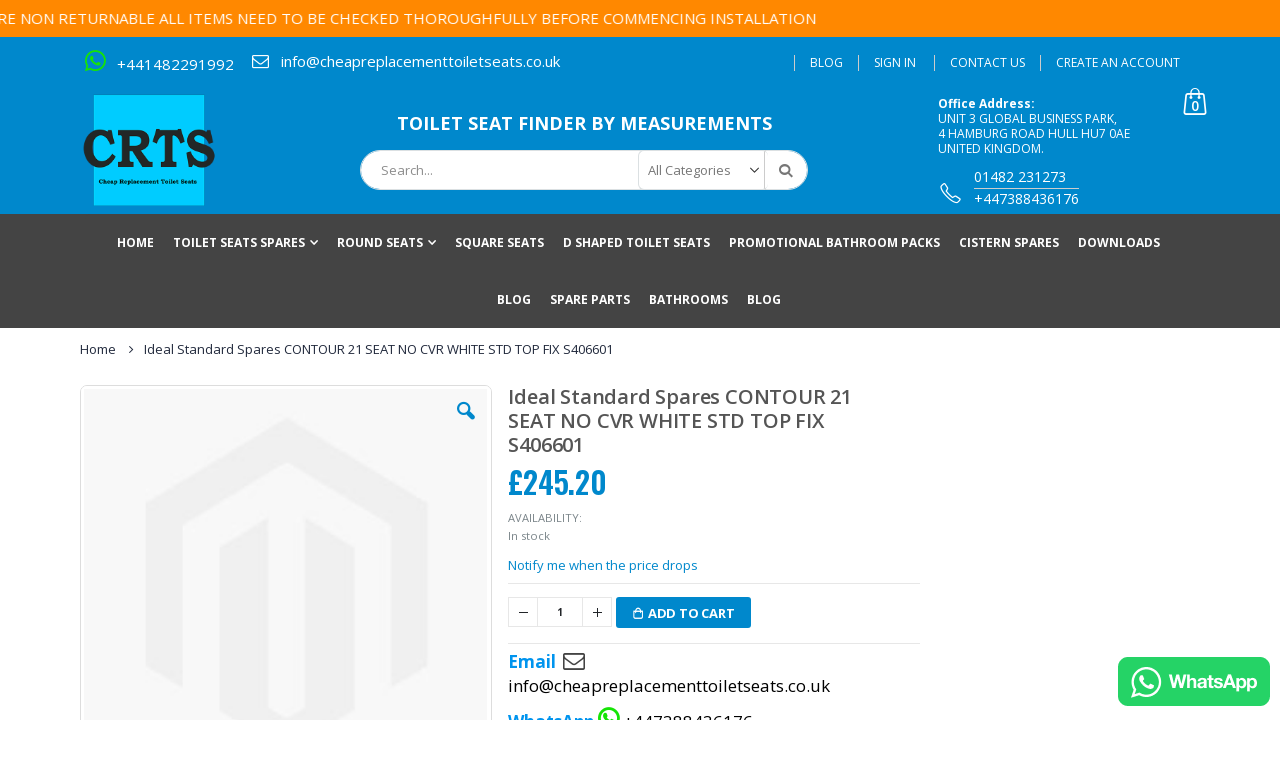

--- FILE ---
content_type: text/html; charset=UTF-8
request_url: https://cheapreplacementtoiletseats.co.uk/ideal-standard-spares-contour-21-seat-no-cvr-white-std-top-fix-s406601.html
body_size: 19648
content:
<!doctype html>
<html lang="en">
    <head prefix="og: http://ogp.me/ns# fb: http://ogp.me/ns/fb# product: http://ogp.me/ns/product#">
        <script>
    var LOCALE = 'en\u002DGB';
    var BASE_URL = 'https\u003A\u002F\u002Fcheapreplacementtoiletseats.co.uk\u002F';
    var require = {
        'baseUrl': 'https\u003A\u002F\u002Fcheapreplacementtoiletseats.co.uk\u002Fstatic\u002Fversion1768916829\u002Ffrontend\u002FSmartwave\u002Fcheapreplacementtoiletseats\u002Fen_GB'
    };</script>        <meta charset="utf-8"/>
<meta name="title" content="Ideal Standard Spares CONTOUR 21 SEAT NO CVR WHITE STD TOP FIX S406601"/>
<meta name="description" content="Cheap Replacement Toilet Seats"/>
<meta name="robots" content="INDEX,FOLLOW"/>
<meta name="viewport" content="width=device-width, initial-scale=1, maximum-scale=1.0, user-scalable=no"/>
<meta name="format-detection" content="telephone=no"/>
<title>Ideal Standard Spares CONTOUR 21 SEAT NO CVR WHITE STD TOP FIX S406601</title>
<!-- Product Structured Data by Mageplaza SEO--><script type="application/ld+json">{
    "@context": "http:\/\/schema.org\/",
    "@type": "Product",
    "name": "Ideal Standard Spares CONTOUR 21 SEAT NO CVR WHITE STD TOP FIX S406601",
    "description": "CONTOUR 21 SEAT NO CVR WHITE STD TOP FIX",
    "sku": "S406601",
    "url": "https:\/\/cheapreplacementtoiletseats.co.uk\/ideal-standard-spares-contour-21-seat-no-cvr-white-std-top-fix-s406601.html",
    "image": "https:\/\/cheapreplacementtoiletseats.co.uk\/static\/version1768916829\/frontend\/Smartwave\/cheapreplacementtoiletseats\/en_GB\/Magento_Catalog\/images\/product\/placeholder\/image.jpg",
    "offers": {
        "@type": "Offer",
        "priceCurrency": "GBP",
        "price": 245.2,
        "itemOffered": 1000,
        "availability": "http:\/\/schema.org\/InStock",
        "url": "https:\/\/cheapreplacementtoiletseats.co.uk\/ideal-standard-spares-contour-21-seat-no-cvr-white-std-top-fix-s406601.html",
        "priceValidUntil": "2026-01-27"
    },
    "mpn": "S406601",
    "brand": {
        "@type": "Brand",
        "name": "Brand"
    },
    "geo": {
        "@type": "GeoCoordinates",
        "latitude": "-0.3257094",
        "longitude": "53.7752647"
    },
    "openingHoursSpecification": [
        {
            "@type": "OpeningHoursSpecification",
            "dayOfWeek": "monday",
            "opens": "09:00",
            "closes": "16:30"
        },
        {
            "@type": "OpeningHoursSpecification",
            "dayOfWeek": "tuesday",
            "opens": "09:00",
            "closes": "16:30"
        },
        {
            "@type": "OpeningHoursSpecification",
            "dayOfWeek": "wednesday",
            "opens": "09:00",
            "closes": "16:30"
        },
        {
            "@type": "OpeningHoursSpecification",
            "dayOfWeek": "thursday",
            "opens": "09:00",
            "closes": "16:30"
        },
        {
            "@type": "OpeningHoursSpecification",
            "dayOfWeek": "friday",
            "opens": "09:00",
            "closes": "16:30"
        },
        {
            "@type": "OpeningHoursSpecification",
            "dayOfWeek": "saturday",
            "opens": "00:00",
            "closes": "00:00"
        },
        {
            "@type": "OpeningHoursSpecification",
            "dayOfWeek": "sunday",
            "opens": "00:00",
            "closes": "00:00"
        }
    ]
}</script><!-- Hreflang tag by Mageplaza_SEO --><link rel="alternate" href="https://cheapreplacementtoiletseats.co.uk/ideal-standard-spares-contour-21-seat-no-cvr-white-std-top-fix-s406601.html" hreflang="en-US">                <link rel="stylesheet" type="text/css" media="all" href="https://cheapreplacementtoiletseats.co.uk/static/version1768916829/frontend/Smartwave/cheapreplacementtoiletseats/en_GB/mage/calendar.css" />
<link rel="stylesheet" type="text/css" media="all" href="https://cheapreplacementtoiletseats.co.uk/static/version1768916829/frontend/Smartwave/cheapreplacementtoiletseats/en_GB/css/styles-m.css" />
<link rel="stylesheet" type="text/css" media="all" href="https://cheapreplacementtoiletseats.co.uk/static/version1768916829/frontend/Smartwave/cheapreplacementtoiletseats/en_GB/owl.carousel/assets/owl.carousel.css" />
<link rel="stylesheet" type="text/css" media="all" href="https://cheapreplacementtoiletseats.co.uk/static/version1768916829/frontend/Smartwave/cheapreplacementtoiletseats/en_GB/fancybox/css/jquery.fancybox.css" />
<link rel="stylesheet" type="text/css" media="all" href="https://cheapreplacementtoiletseats.co.uk/static/version1768916829/frontend/Smartwave/cheapreplacementtoiletseats/en_GB/icon-fonts/css/porto-icons-codes.css" />
<link rel="stylesheet" type="text/css" media="all" href="https://cheapreplacementtoiletseats.co.uk/static/version1768916829/frontend/Smartwave/cheapreplacementtoiletseats/en_GB/simple-line-icons/css/simple-line-icons.css" />
<link rel="stylesheet" type="text/css" media="all" href="https://cheapreplacementtoiletseats.co.uk/static/version1768916829/frontend/Smartwave/cheapreplacementtoiletseats/en_GB/icon-fonts/css/animation.css" />
<link rel="stylesheet" type="text/css" media="all" href="https://cheapreplacementtoiletseats.co.uk/static/version1768916829/frontend/Smartwave/cheapreplacementtoiletseats/en_GB/font-awesome/css/font-awesome.min.css" />
<link rel="stylesheet" type="text/css" media="all" href="https://cheapreplacementtoiletseats.co.uk/static/version1768916829/frontend/Smartwave/cheapreplacementtoiletseats/en_GB/jquery/uppy/dist/uppy-custom.css" />
<link rel="stylesheet" type="text/css" media="all" href="https://cheapreplacementtoiletseats.co.uk/static/version1768916829/frontend/Smartwave/cheapreplacementtoiletseats/en_GB/MB_WhatsAppChat/css/whatsappchat.css" />
<link rel="stylesheet" type="text/css" media="all" href="https://cheapreplacementtoiletseats.co.uk/static/version1768916829/frontend/Smartwave/cheapreplacementtoiletseats/en_GB/Mageplaza_Search/css/algoliasearch.css" />
<link rel="stylesheet" type="text/css" media="all" href="https://cheapreplacementtoiletseats.co.uk/static/version1768916829/frontend/Smartwave/cheapreplacementtoiletseats/en_GB/Mageplaza_Search/css/style.css" />
<link rel="stylesheet" type="text/css" media="all" href="https://cheapreplacementtoiletseats.co.uk/static/version1768916829/frontend/Smartwave/cheapreplacementtoiletseats/en_GB/Smartwave_Dailydeals/css/style.css" />
<link rel="stylesheet" type="text/css" media="all" href="https://cheapreplacementtoiletseats.co.uk/static/version1768916829/frontend/Smartwave/cheapreplacementtoiletseats/en_GB/Smartwave_Filterproducts/css/owl.carousel/assets/owl.carousel.css" />
<link rel="stylesheet" type="text/css" media="all" href="https://cheapreplacementtoiletseats.co.uk/static/version1768916829/frontend/Smartwave/cheapreplacementtoiletseats/en_GB/mage/gallery/gallery.css" />
<link rel="stylesheet" type="text/css" media="all" href="https://cheapreplacementtoiletseats.co.uk/static/version1768916829/frontend/Smartwave/cheapreplacementtoiletseats/en_GB/Magefan_Blog/css/blog-m.css" />
<link rel="stylesheet" type="text/css" media="all" href="https://cheapreplacementtoiletseats.co.uk/static/version1768916829/frontend/Smartwave/cheapreplacementtoiletseats/en_GB/Magefan_Blog/css/blog-new.css" />
<link rel="stylesheet" type="text/css" media="all" href="https://cheapreplacementtoiletseats.co.uk/static/version1768916829/frontend/Smartwave/cheapreplacementtoiletseats/en_GB/Magefan_Blog/css/blog-custom.css" />
<link rel="stylesheet" type="text/css" media="screen and (min-width: 768px)" href="https://cheapreplacementtoiletseats.co.uk/static/version1768916829/frontend/Smartwave/cheapreplacementtoiletseats/en_GB/css/styles-l.css" />
<link rel="stylesheet" type="text/css" media="print" href="https://cheapreplacementtoiletseats.co.uk/static/version1768916829/frontend/Smartwave/cheapreplacementtoiletseats/en_GB/css/print.css" />
<script type="text/javascript" src="https://cheapreplacementtoiletseats.co.uk/static/version1768916829/frontend/Smartwave/cheapreplacementtoiletseats/en_GB/requirejs/require.js"></script>
<script type="text/javascript" src="https://cheapreplacementtoiletseats.co.uk/static/version1768916829/frontend/Smartwave/cheapreplacementtoiletseats/en_GB/mage/requirejs/mixins.js"></script>
<script type="text/javascript" src="https://cheapreplacementtoiletseats.co.uk/static/version1768916829/frontend/Smartwave/cheapreplacementtoiletseats/en_GB/requirejs-config.js"></script>
<link rel="stylesheet" type="text/css" href="//fonts.googleapis.com/css?family=Shadows+Into+Light" />
<link rel="icon" type="image/x-icon" href="https://cheapreplacementtoiletseats.co.uk/media/favicon/stores/1/favicon.png" />
<link rel="shortcut icon" type="image/x-icon" href="https://cheapreplacementtoiletseats.co.uk/media/favicon/stores/1/favicon.png" />
<link rel="canonical" href="https://cheapreplacementtoiletseats.co.uk/ideal-standard-spares-contour-21-seat-no-cvr-white-std-top-fix-s406601.html" />
<meta name="google-site-verification" content="w9vyfMC3L4RKIQ_ecSu-3jVYDb8Wz9KeXlwsm4BO9N4" />

<meta name="p:domain_verify" content="72028a58ddcc98b7c1200f6615665f43"/>

<!-- Google Tag Manager -->
<script>(function(w,d,s,l,i){w[l]=w[l]||[];w[l].push({'gtm.start':
new Date().getTime(),event:'gtm.js'});var f=d.getElementsByTagName(s)[0],
j=d.createElement(s),dl=l!='dataLayer'?'&l='+l:'';j.async=true;j.src=
'https://www.googletagmanager.com/gtm.js?id='+i+dl;f.parentNode.insertBefore(j,f);
})(window,document,'script','dataLayer','GTM-5X7D673');</script>
<!-- End Google Tag Manager -->

<script type="application/ld+json">
{
  "@context": "https://schema.org",
  "@type": "HardwareStore",
  "name": "CHEAP REPLACEMENT SEATS",
  "image": "https://cheapreplacementtoiletseats.co.uk/pub/media/logo/stores/1/newlogo.png",
  "@id": "https://cheapreplacementtoiletseats.co.uk/",
  "url": "https://cheapreplacementtoiletseats.co.uk/",
  "telephone": "148-229-1992",
  "address": {
    "@type": "PostalAddress",
    "streetAddress": "Unit 3 Global Business Park",
    "addressLocality": "HULL",
    "postalCode": "HU7 0AE",
    "addressCountry": "GB"
  },
  "geo": {
    "@type": "GeoCoordinates",
    "latitude": 53.77535659999999,
    "longitude": -0.3233208
  },
  "openingHoursSpecification": {
    "@type": "OpeningHoursSpecification",
    "dayOfWeek": [
      "Monday",
      "Tuesday",
      "Wednesday",
      "Thursday",
      "Friday"
    ],
    "opens": "09:00",
    "closes": "17:00"
  },
  "sameAs": [
    "https://www.facebook.com/CRTseats/",
    "https://twitter.com/toiletseatsuk/",
    "https://www.instagram.com/cheaptoiletseats/",
    "https://www.pinterest.co.uk/cheapreplacementtoiletseats/"
  ] 
}
</script>

<!--cVtHEf9h2JfDc0cFtKMz2EcdaQknDFes-->




            <script type="application/ld+json">{
    "@context": "http:\/\/schema.org\/",
    "@type": "BreadcrumbList",
    "itemListElement": [
        {
            "@type": "ListItem",
            "position": 1,
            "name": "home",
            "item": "https:\/\/cheapreplacementtoiletseats.co.uk\/"
        },
        {
            "@type": "ListItem",
            "position": 2,
            "name": "Ideal Standard spares",
            "item": "https:\/\/cheapreplacementtoiletseats.co.uk\/ideal-standard-spares.html"
        },
        {
            "@type": "ListItem",
            "position": 3,
            "name": "Ideal Standard Spares CONTOUR 21 SEAT NO CVR WHITE STD TOP FIX S406601"
        }
    ]
}</script>
<link rel='stylesheet' href="//fonts.googleapis.com/css?family=Open+Sans%3A300%2C300italic%2C400%2C400italic%2C600%2C600italic%2C700%2C700italic%2C800%2C800italic&amp;v1&amp;subset=latin%2Clatin-ext" type="text/css" media="screen"/>
<link href="//fonts.googleapis.com/css?family=Oswald:300,400,500,600,700" rel="stylesheet">
<link href="//fonts.googleapis.com/css?family=Poppins:200,300,400,500,600,700,800" rel="stylesheet">
<link rel="stylesheet" href="//fonts.googleapis.com/css?family=Open+Sans%3A300%2C300italic%2C400%2C400italic%2C600%2C600italic%2C700%2C700italic%2C800%2C800italic&amp;v1&amp;subset=latin%2Clatin-ext" type="text/css" media="screen"/>
    <link rel="stylesheet" type="text/css" media="all" href="https://cheapreplacementtoiletseats.co.uk/media/porto/web/bootstrap/css/bootstrap.optimized.min.css">
    <link rel="stylesheet" type="text/css" media="all" href="https://cheapreplacementtoiletseats.co.uk/media/porto/web/css/animate.optimized.css">
<link rel="stylesheet" type="text/css" media="all" href="https://cheapreplacementtoiletseats.co.uk/media/porto/web/css/header/type1.css">
<link rel="stylesheet" type="text/css" media="all" href="https://cheapreplacementtoiletseats.co.uk/media/porto/web/css/custom.css">
<link rel="stylesheet" type="text/css" media="all" href="https://cheapreplacementtoiletseats.co.uk/media/porto/configed_css/design_default.css">
<link rel="stylesheet" type="text/css" media="all" href="https://cheapreplacementtoiletseats.co.uk/media/porto/configed_css/settings_default.css">
<script type="text/javascript">
var redirect_cart = false;
</script>
<script type="text/javascript">
var portoThemeLoaded = false;
window.addEventListener( 'load', function() {
  portoThemeLoaded = true;
} );
require([
    'jquery',
    'pt_animate'
], function ($) {
  var portoAnimateFn = function(){
    var $wrap = $(document.body);
    if ($.isFunction($.fn.themeAnimate)) {
      $wrap.find('[data-plugin-animate], [data-appear-animation]').each(function() {
        var $this = $(this),
            opts;

        var pluginOptions = $this.data('plugin-options');
        if (pluginOptions) {
          if (typeof pluginOptions == 'string') {
            opts = JSON.parse(pluginOptions.replace(/'/g,'"').replace(';',''));
          } else {
            opts = pluginOptions;
          }
        }
        $this.themeAnimate(opts);
      });
    }
  };
  if (portoThemeLoaded) {
    portoAnimateFn();
  } else {
    $(window).on('load', portoAnimateFn);
  }
});
</script> 
<!-- Google Tag Manager -->
    
                    <script>
        window.mfGtmUserActionDetected = true;
        
        window.mfGtmUserCookiesAllowed = true;
        mfLoadGtm();
        
    
    function getMfGtmCustomerIdentifier() {
        return localStorage.getItem('mf_gtm_customer_identifier') ? localStorage.getItem('mf_gtm_customer_identifier') : null;
    };

    function mfLoadGtm() {
        if (!window.mfGtmUserActionDetected) return false;
        if (!window.mfGtmLoadBeforeCookieAllowed && !window.mfGtmUserCookiesAllowed) return false;

        if (window.mfGTMTriedToLoad) return;
        window.mfGTMTriedToLoad = true;
        
            (function(w,d,s,l,i){w[l]=w[l]||[];w[l].push({'gtm.start':
                    new Date().getTime(),event:'gtm.js'});var f=d.getElementsByTagName(s)[0],
                j=d.createElement(s),dl=l!='dataLayer'?'&l='+l:'';j.async=true;j.src=
                'https:' + '/' + '/' + 'www.googletagmanager.com/gtm.js?id='+i+dl;f.parentNode.insertBefore(j,f);
            })(window,document,'script','dataLayer','GTM-TDRGCW7T');
        
    };
    </script>
        <script>
        if (!window.MagefanRocketJsCustomOptimization && window.require)
        require(['jquery', 'Magento_Customer/js/customer-data'], function ($, customer) {
            function updateMfGtmCustomerIdentifier(data) {
                if (data.mf_gtm_customer_identifier) {
                    localStorage.setItem('mf_gtm_customer_identifier', data.mf_gtm_customer_identifier);
                }
            }
            let customerData = customer.get('customer');
    
            customerData.subscribe(function (data) {
                updateMfGtmCustomerIdentifier(data);
            }.bind(this));
            updateMfGtmCustomerIdentifier(customerData());
        });
    </script><!-- End Google Tag Manager -->
    <script type="text/x-magento-init">
        {
            "*": {
                "Magento_PageCache/js/form-key-provider": {
                    "isPaginationCacheEnabled":
                        0                }
            }
        }
    </script>
<script style="display&#x3A;none">
                    window.dataLayer = window.dataLayer || [];
                    window.dataLayer.push({"event":"view_item","ecommerce":{"currency":"GBP","value":245.2,"items":[{"item_id":"S406601","item_name":"Ideal Standard Spares CONTOUR 21 SEAT NO CVR WHITE STD TOP FIX S406601","item_brand":"","price":245.2}]},"customerGroup":"Guest","magefanUniqueEventId":"view_item_809aaabdfa134ea0e8cd5fa5b0da0a8d","ecomm_pagetype":"product","customer_identifier":getMfGtmCustomerIdentifier()});
                </script>
<meta property="og:type" content="product" />
<meta property="og:title"
      content="Ideal&#x20;Standard&#x20;Spares&#x20;CONTOUR&#x20;21&#x20;SEAT&#x20;NO&#x20;CVR&#x20;WHITE&#x20;STD&#x20;TOP&#x20;FIX&#x20;S406601" />
<meta property="og:image"
      content="https://cheapreplacementtoiletseats.co.uk/static/version1768916829/frontend/Smartwave/cheapreplacementtoiletseats/en_GB/Magento_Catalog/images/product/placeholder/image.jpg" />
<meta property="og:description"
      content="" />
<meta property="og:url" content="https://cheapreplacementtoiletseats.co.uk/ideal-standard-spares-contour-21-seat-no-cvr-white-std-top-fix-s406601.html" />
    <meta property="product:price:amount" content="245.2"/>
    <meta property="product:price:currency"
      content="GBP"/>
    </head>
    <body data-container="body"
          data-mage-init='{"loaderAjax": {}, "loader": { "icon": "https://cheapreplacementtoiletseats.co.uk/static/version1768916829/frontend/Smartwave/cheapreplacementtoiletseats/en_GB/images/loader-2.gif"}}'
        id="html-body" class="catalog-product-view product-type-default product-ideal-standard-spares-contour-21-seat-no-cvr-white-std-top-fix-s406601  layout-1140 wide page-layout-2columns-right">
            <!-- Google Tag Manager (noscript) -->
            <noscript><iframe src="https://www.googletagmanager.com/ns.html?id=GTM-TDRGCW7T"
                          height="0" width="0" style="display:none;visibility:hidden"></iframe></noscript>
        <!-- End Google Tag Manager (noscript) -->
    
<script type="text/x-magento-init">
    {
        "*": {
            "Magento_PageBuilder/js/widget-initializer": {
                "config": {"[data-content-type=\"slider\"][data-appearance=\"default\"]":{"Magento_PageBuilder\/js\/content-type\/slider\/appearance\/default\/widget":false},"[data-content-type=\"map\"]":{"Magento_PageBuilder\/js\/content-type\/map\/appearance\/default\/widget":false},"[data-content-type=\"row\"]":{"Magento_PageBuilder\/js\/content-type\/row\/appearance\/default\/widget":false},"[data-content-type=\"tabs\"]":{"Magento_PageBuilder\/js\/content-type\/tabs\/appearance\/default\/widget":false},"[data-content-type=\"slide\"]":{"Magento_PageBuilder\/js\/content-type\/slide\/appearance\/default\/widget":{"buttonSelector":".pagebuilder-slide-button","showOverlay":"hover","dataRole":"slide"}},"[data-content-type=\"banner\"]":{"Magento_PageBuilder\/js\/content-type\/banner\/appearance\/default\/widget":{"buttonSelector":".pagebuilder-banner-button","showOverlay":"hover","dataRole":"banner"}},"[data-content-type=\"buttons\"]":{"Magento_PageBuilder\/js\/content-type\/buttons\/appearance\/inline\/widget":false},"[data-content-type=\"products\"][data-appearance=\"carousel\"]":{"Magento_PageBuilder\/js\/content-type\/products\/appearance\/carousel\/widget":false},"[data-content-type=\"filterproducts\"][data-appearance=\"owlcarousel\"]":{"Smartwave_Filterproducts\/js\/content-type\/filterproducts\/appearance\/carousel\/widget":false}},
                "breakpoints": {"desktop":{"label":"Desktop","stage":true,"default":true,"class":"desktop-switcher","icon":"Magento_PageBuilder::css\/images\/switcher\/switcher-desktop.svg","conditions":{"min-width":"1024px"},"options":{"products":{"default":{"slidesToShow":"5"}}}},"tablet":{"conditions":{"max-width":"1024px","min-width":"768px"},"options":{"products":{"default":{"slidesToShow":"4"},"continuous":{"slidesToShow":"3"}}}},"mobile":{"label":"Mobile","stage":true,"class":"mobile-switcher","icon":"Magento_PageBuilder::css\/images\/switcher\/switcher-mobile.svg","media":"only screen and (max-width: 767px)","conditions":{"max-width":"767px","min-width":"640px"},"options":{"products":{"default":{"slidesToShow":"3"}}}},"mobile-small":{"conditions":{"max-width":"640px"},"options":{"products":{"default":{"slidesToShow":"2"},"continuous":{"slidesToShow":"1"}}}}}            }
        }
    }
</script>

<div class="cookie-status-message" id="cookie-status">
    The store will not work correctly when cookies are disabled.</div>
<script type="text&#x2F;javascript">document.querySelector("#cookie-status").style.display = "none";</script>
<script type="text/x-magento-init">
    {
        "*": {
            "cookieStatus": {}
        }
    }
</script>

<script type="text/x-magento-init">
    {
        "*": {
            "mage/cookies": {
                "expires": null,
                "path": "\u002F",
                "domain": ".cheapreplacementtoiletseats.co.uk",
                "secure": true,
                "lifetime": "3600"
            }
        }
    }
</script>
    <noscript>
        <div class="message global noscript">
            <div class="content">
                <p>
                    <strong>JavaScript seems to be disabled in your browser.</strong>
                    <span>
                        For the best experience on our site, be sure to turn on Javascript in your browser.                    </span>
                </p>
            </div>
        </div>
    </noscript>

<script>
    window.cookiesConfig = window.cookiesConfig || {};
    window.cookiesConfig.secure = true;
</script><script>    require.config({
        map: {
            '*': {
                wysiwygAdapter: 'mage/adminhtml/wysiwyg/tiny_mce/tinymceAdapter'
            }
        }
    });</script><script>    require.config({
        paths: {
            googleMaps: 'https\u003A\u002F\u002Fmaps.googleapis.com\u002Fmaps\u002Fapi\u002Fjs\u003Fv\u003D3.56\u0026key\u003D'
        },
        config: {
            'Magento_PageBuilder/js/utils/map': {
                style: '',
            },
            'Magento_PageBuilder/js/content-type/map/preview': {
                apiKey: '',
                apiKeyErrorMessage: 'You\u0020must\u0020provide\u0020a\u0020valid\u0020\u003Ca\u0020href\u003D\u0027https\u003A\u002F\u002Fcheapreplacementtoiletseats.co.uk\u002Fadminhtml\u002Fsystem_config\u002Fedit\u002Fsection\u002Fcms\u002F\u0023cms_pagebuilder\u0027\u0020target\u003D\u0027_blank\u0027\u003EGoogle\u0020Maps\u0020API\u0020key\u003C\u002Fa\u003E\u0020to\u0020use\u0020a\u0020map.'
            },
            'Magento_PageBuilder/js/form/element/map': {
                apiKey: '',
                apiKeyErrorMessage: 'You\u0020must\u0020provide\u0020a\u0020valid\u0020\u003Ca\u0020href\u003D\u0027https\u003A\u002F\u002Fcheapreplacementtoiletseats.co.uk\u002Fadminhtml\u002Fsystem_config\u002Fedit\u002Fsection\u002Fcms\u002F\u0023cms_pagebuilder\u0027\u0020target\u003D\u0027_blank\u0027\u003EGoogle\u0020Maps\u0020API\u0020key\u003C\u002Fa\u003E\u0020to\u0020use\u0020a\u0020map.'
            },
        }
    });</script><script>
    require.config({
        shim: {
            'Magento_PageBuilder/js/utils/map': {
                deps: ['googleMaps']
            }
        }
    });</script><div class="widget block block-static-block">
    <marquee style="padding: 8px; color: #FFF; font-size: 15px; font-weight: 500; background: #f80;">TOILET SEATS ARE NON RETURNABLE
 ALL ITEMS NEED TO BE CHECKED THOROUGHFULLY BEFORE COMMENCING INSTALLATION</marquee></div>
<script type="text/javascript">
require([
    'jquery'
], function ($) {
    $(document).ready(function(){
        if(!($("body").hasClass("product-type-default") || $("body").hasClass("product-type-carousel") || $("body").hasClass("product-type-fullwidth") || $("body").hasClass("product-type-grid") || $("body").hasClass("product-type-sticky-right") || $("body").hasClass("product-type-wide-grid"))) {
            $(".product.media").after($(".block.upsell").detach());
                    }
        });
});
</script>
<div class="page-wrapper">    <header class="page-header type1">
                            <div class="main-panel-top">
                <div class="container">
                    <div class="main-panel-inner">
                        <div class="panel wrapper">
                            <div class="header-left">
                                <div class="panel header">
                                    <!-- retrieve custom block to show social media links -->
                                    <div data-content-type="html" data-appearance="default" data-element="main" data-decoded="true"><ul class="header linkss left">
<li style="font-size: 15px;vertical-align: top;padding: 0px;margin: 0px;">
<i class="fab fa-whatsapp" style="margin-right: 11px;font-size:24px;color: #16e406;font-weight: normal;"></i><a class="whats-btn" href="https://api.whatsapp.com/send?phone=+441482291992 &amp;text=Hi, I contacted you Through your Cheap Replacement Toilet Seats website." title="">+441482291992 </a></li>
<li style="font-size: 15px;vertical-align: top;padding: 0px;margin: 0px;
"><i class="porto-icon-mail" style="margin-right: 11px;padding-top: 0px;font-size: 17px;color:#fff;"></i><a href="mailto:info@cheapreplacementtoiletseats.co.uk">info@cheapreplacementtoiletseats.co.uk</a></li>
</ul></div>                                    <!-- end -->
                                                                                                        </div>
                            </div>
                            <div class="header-right">
                                <div class="panel header show-icon-tablet">
                                    <div class="top-links-icon">
                                        <!-- <a href="javascript:;"><php echo __('Links'); ?></a> -->
                                    </div>
                                    <ul class="header links">    <li class="greet welcome" data-bind="scope: 'customer'">
        <!-- ko if: customer().fullname  -->
        <span class="logged-in"
              data-bind="text: new String('Welcome, %1!').
              replace('%1', customer().fullname)">
        </span>
        <!-- /ko -->
        <!-- ko ifnot: customer().fullname  -->
        <span class="not-logged-in"
              data-bind="text: ''"></span>
                <!-- /ko -->
    </li>
        <script type="text/x-magento-init">
        {
            "*": {
                "Magento_Ui/js/core/app": {
                    "components": {
                        "customer": {
                            "component": "Magento_Customer/js/view/customer"
                        }
                    }
                }
            }
        }
    </script>
<!-- BLOCK customer --><!-- /BLOCK customer --><li class="item link compare hide" data-bind="scope: 'compareProducts'" data-role="compare-products-link">
    <a class="action compare" title="Compare Products"
       data-bind="attr: {'href': compareProducts().listUrl}, css: {'': !compareProducts().count}"
    >
    	<em class="porto-icon-chart hidden-xs"></em>
        Compare        (<span class="counter qty" data-bind="text: compareProducts().countCaption"></span>)
    </a>
</li>
<script type="text/x-magento-init">
{"[data-role=compare-products-link]": {"Magento_Ui/js/core/app": {"components":{"compareProducts":{"component":"Magento_Catalog\/js\/view\/compare-products"}}}}}
</script>
<li><a href="https://cheapreplacementtoiletseats.co.uk/blog" id="idFQXpI0vg" >Blog</a></li><li class="link authorization-link" data-label="or">
    <a href="https://cheapreplacementtoiletseats.co.uk/customer/account/login/referer/aHR0cHM6Ly9jaGVhcHJlcGxhY2VtZW50dG9pbGV0c2VhdHMuY28udWsvaWRlYWwtc3RhbmRhcmQtc3BhcmVzLWNvbnRvdXItMjEtc2VhdC1uby1jdnItd2hpdGUtc3RkLXRvcC1maXgtczQwNjYwMS5odG1s/"        >Sign In</a>
</li>
<li><a href="https://cheapreplacementtoiletseats.co.uk/contact">Contact Us</a></li><li><a href="https://cheapreplacementtoiletseats.co.uk/customer/account/create/" id="idVDFD7d6P" >Create an Account</a></li></ul>                                </div>
                                                            </div>
                        </div>
                    </div>
                </div>
            </div>
            <div class="header-main">
                <div class="header content header-row">
                    <div class="header-left">
                            <a class="logo" href="https://cheapreplacementtoiletseats.co.uk/" title="Cheap Replacement Toilet Seats">
        <img src="https://cheapreplacementtoiletseats.co.uk/media/logo/stores/1/newlogo.png"
             alt="Cheap Replacement Toilet Seats"
             width="154"             height="140"        />
    </a>
                    </div>
                    <div class="header-center">
                        <!-- retrieve custom block to show custom header link -->
                        <div class="top-container">
                            <div class="widget block block-static-block">
                                <div data-content-type="html" data-appearance="default" data-element="main" data-decoded="true"><a href="https://www.mytoiletspares.co.uk/whatfit/">TOILET SEAT FINDER BY MEASUREMENTS</a></div>                            </div>
                        </div>
                        <!-- end -->
                        <div class="search-area show-icon-tablet">
                            <a href="javascript:void(0);" class="search-toggle-icon"><span><i class="porto-icon-magnifier"></i></span></a>
                            <div class="block block-search">
    <div class="block block-content">
        <form class="form minisearch" id="search_mini_form" action="https://cheapreplacementtoiletseats.co.uk/catalogsearch/result/" method="get">
            <div class="field search">
                <div class="control">
                    <input id="search"
                           data-mage-init='{"quickSearch":{
                                "formSelector":"#search_mini_form",
                                "url":"https://cheapreplacementtoiletseats.co.uk/search/ajax/suggest/",
                                "destinationSelector":"#search_autocomplete"}
                           }'
                           type="text"
                           name="q"
                           value=""
                           placeholder="Search..."
                           class="input-text"
                           maxlength="128"
                           role="combobox"
                           aria-haspopup="false"
                           aria-autocomplete="both"
                           autocomplete="off"/>
                    <div id="search_autocomplete" class="search-autocomplete"></div>
                    <div class="nested">
    <a class="action advanced" href="https://cheapreplacementtoiletseats.co.uk/catalogsearch/advanced/" data-action="advanced-search">
        Advanced Search    </a>
</div>
    <div class="search-category" style="position:absolute; top: 0; right: 0; width: 130px">
        <div id="mpsearch-category" class="dropdown mobile-category">
            <span class="dropdown-toggle">All Categories</span>
        </div>
        <select id="mpsearch-category" class="desktop-category">
                            <option class="parent-category" value="0">All Categories</option>
                            <option class="parent-category" value="3">Toilet Seats Spares</option>
                            <option class="child-categorys" value="9">&nbsp;&nbsp;Allia </option>
                            <option class="parent-category" value="4">ROUND SEATS</option>
                            <option class="child-categorys" value="10">&nbsp;&nbsp;Armitage Shanks Toilet Seat and Cover</option>
                            <option class="parent-category" value="5">SQUARE SEATS</option>
                            <option class="parent-category" value="8">D Shaped Toilet Seats</option>
                            <option class="parent-category" value="53">Promotional Bathroom Packs</option>
                            <option class="parent-category" value="56">Cistern Spares</option>
                            <option class="parent-category" value="74">downloads</option>
                            <option class="parent-category" value="75">BLOG</option>
                            <option class="parent-category" value="76">spare parts</option>
                            <option class="parent-category" value="77">BATHROOMS</option>
                    </select>
    </div>
    <div class="menu-category">
        <ul class="dropdown-category">
                            <li class="parent-category" data-value="0">All Categories</li>
                            <li class="parent-category" data-value="3">Toilet Seats Spares</li>
                            <li class="child-category" data-value="9">&nbsp;&nbsp;Allia </li>
                            <li class="parent-category" data-value="4">ROUND SEATS</li>
                            <li class="child-category" data-value="10">&nbsp;&nbsp;Armitage Shanks Toilet Seat and Cover</li>
                            <li class="parent-category" data-value="5">SQUARE SEATS</li>
                            <li class="parent-category" data-value="8">D Shaped Toilet Seats</li>
                            <li class="parent-category" data-value="53">Promotional Bathroom Packs</li>
                            <li class="parent-category" data-value="56">Cistern Spares</li>
                            <li class="parent-category" data-value="74">downloads</li>
                            <li class="parent-category" data-value="75">BLOG</li>
                            <li class="parent-category" data-value="76">spare parts</li>
                            <li class="parent-category" data-value="77">BATHROOMS</li>
                    </ul>
    </div>

<script src="https://cheapreplacementtoiletseats.co.uk/media/mageplaza/search/default_0.js?v=530"></script>
<script src="https://cheapreplacementtoiletseats.co.uk/media/mageplaza/search/default_0_addition.js?v=530"></script>
<script src="https://cheapreplacementtoiletseats.co.uk/media/mageplaza/search/default_0_history.js?v=530"></script>
<script type="text/javascript">
    require([
        'jquery'
    ], function ($) {
        function updateContentBasedOnWidth() {
            if (window.matchMedia('(max-width: 768px)').matches) {
                $(".desktop-category").hide();
                $(".mobile-category").show();
                $(".menu-category").show();
            } else {
                $(".desktop-category").show();
                $(".mobile-category").hide();
                $(".menu-category").hide();
            }

        }

        $(document).ready(updateContentBasedOnWidth);
        $(window).resize(updateContentBasedOnWidth);
    });

</script>

<div id="mpsearch-js" style="display: none;"></div>
<script type="text/x-magento-init">
{
    "#mpsearch-js": {
        "Mageplaza_Search/js/mpsearch":{
            "baseUrl": "https://cheapreplacementtoiletseats.co.uk/",
            "baseImageUrl": "https://cheapreplacementtoiletseats.co.uk/media/catalog/product/",
            "priceFormat": {"pattern":"\u00a3%s","precision":2,"requiredPrecision":2,"decimalSymbol":".","groupSymbol":",","groupLength":3,"integerRequired":false},
            "displayInfo": ["price","image","description"],
            "isEnableSuggestion": "1",
            "isEnableAddToCart": "0",
            "sortBy": "new_products",
            "currencyRate": "1.0000",
            "iconURL" : null,
            "lookupLimit": 10,
            "minQueryLength": 1,
            "formKey": "cGHk7Mpd0vmDrOlJ",
            "mostSearchQty": 0,
            "boxArrange": "one",
            "urlSaveMost": "https://cheapreplacementtoiletseats.co.uk/mpsearch/save/mostSearch/",
            "limitDesLetter": 97        }
    }
}
</script>
                </div>
            </div>
            <div class="actions">
                <button type="submit"
                        title="Search"
                        class="action search">
                    <span>Search</span>
                </button>
            </div>
        </form>
    </div>
</div>
                        </div>
                    </div>
                    <div class="header-right">
                        <div class="header-contact">
                            <div class="custom-block"><div data-content-type="html" data-appearance="default" data-element="main" data-decoded="true"><div class="adress-text"><b style="color:white">Office Address:</b><br>UNIT 3 GLOBAL BUSINESS PARK,<br> 4 HAMBURG ROAD HULL HU7 0AE <br>UNITED KINGDOM.</span></div>
<div class="phone">
<span style="margin-top: 8px;">
<i class="porto-icon-phone-1" style="margin-right: 11px;padding-top: 17px;font-size: 21px;color:#fff;float: left;"></i>
<span style="color:#fff;font-size: 14px;font-weight:normal;display:block;line-height: 22px;"><a href="tel:01482 231273">01482 231273</a>
<br><a href="tel:00447552414763" style="border-top: 1px solid #cdcdcd;">+447388436176</a></span></span>
</div>

</div></div>                            <a href="https://cheapreplacementtoiletseats.co.uk/customer/account/" class="my-account m-l-xs mr-1 mr-lg-2" title="My Account"><i class="porto-icon-user-2"></i></a>
                            <a href="https://cheapreplacementtoiletseats.co.uk/wishlist" class="wishlist mr-1 mr-lg-2 pr-lg-1" title="Wishlist"><i class="porto-icon-wishlist-2"></i></a>
                        </div>
                        <!-- added toggle bar to right side for mobile view -->
                        <span data-action="toggle-nav" class="action nav-toggle"><span>Toggle Nav</span></span>
                        <!-- end -->
                        
<div data-block="minicart" class="minicart-wrapper cart-design-1">
    <a class="action showcart" href="https://cheapreplacementtoiletseats.co.uk/checkout/cart/"
       data-bind="scope: 'minicart_content'">
       <i class="minicart-icon porto-icon-shopping-cart"></i>
        <span class="text">Cart</span>
        <span class="counter qty empty"
              data-bind="css: { empty: !!getCartParam('summary_count') == false }, blockLoader: isLoading">
            <span class="counter-number">
            <!-- ko if: getCartParam('summary_count') --><!-- ko text: getCartParam('summary_count') --><!-- /ko --><!-- /ko -->
            <!-- ko ifnot: getCartParam('summary_count') -->0<!-- /ko -->
            </span>
            <span class="counter-label">
                <!-- ko i18n: 'items' --><!-- /ko -->
            </span>
        </span>
    </a>
    <a class="showcart action-subtotal d-none" href="https://cheapreplacementtoiletseats.co.uk/checkout/cart/"
       data-bind="scope: 'minicart_content'">
        <span class="cart-subtotal">
          Shopping Cart          <span class="cart-price">
            <span class="amount" data-bind="html: getCartParam('subtotal')">
              <!-- ko if: !getCartParam('subtotal') -->
                  <!-- ko i18n: '€ 0.00' --><!-- /ko -->
              <!-- /ko -->
            </span>
          </span>
        </span>
    </a>
            <div class="block block-minicart empty"
             data-role="dropdownDialog"
             data-mage-init='{"dropdownDialog":{
                "appendTo":"[data-block=minicart]",
                "triggerTarget":".showcart",
                "timeout": "2000",
                "closeOnMouseLeave": false,
                "closeOnEscape": true,
                "triggerClass":"active",
                "parentClass":"active",
                "buttons":[]}}'>
            <div id="minicart-content-wrapper" data-bind="scope: 'minicart_content'">
                <!-- ko template: getTemplate() --><!-- /ko -->
            </div>
        </div>
        <script>window.checkout = {"shoppingCartUrl":"https:\/\/cheapreplacementtoiletseats.co.uk\/checkout\/cart\/","checkoutUrl":"https:\/\/cheapreplacementtoiletseats.co.uk\/checkout\/","updateItemQtyUrl":"https:\/\/cheapreplacementtoiletseats.co.uk\/checkout\/sidebar\/updateItemQty\/","removeItemUrl":"https:\/\/cheapreplacementtoiletseats.co.uk\/checkout\/sidebar\/removeItem\/","imageTemplate":"Magento_Catalog\/product\/image_with_borders","baseUrl":"https:\/\/cheapreplacementtoiletseats.co.uk\/","minicartMaxItemsVisible":5,"websiteId":"1","maxItemsToDisplay":10,"storeId":"1","storeGroupId":"1","customerLoginUrl":"https:\/\/cheapreplacementtoiletseats.co.uk\/customer\/account\/login\/referer\/aHR0cHM6Ly9jaGVhcHJlcGxhY2VtZW50dG9pbGV0c2VhdHMuY28udWsvaWRlYWwtc3RhbmRhcmQtc3BhcmVzLWNvbnRvdXItMjEtc2VhdC1uby1jdnItd2hpdGUtc3RkLXRvcC1maXgtczQwNjYwMS5odG1s\/","isRedirectRequired":false,"autocomplete":"off","captcha":{"user_login":{"isCaseSensitive":false,"imageHeight":50,"imageSrc":"","refreshUrl":"https:\/\/cheapreplacementtoiletseats.co.uk\/captcha\/refresh\/","isRequired":false,"timestamp":1768949134}}}</script>    <script type="text/x-magento-init">
    {
        "[data-block='minicart']": {
            "Magento_Ui/js/core/app": {"components":{"minicart_content":{"children":{"subtotal.container":{"children":{"subtotal":{"children":{"subtotal.totals":{"config":{"display_cart_subtotal_incl_tax":0,"display_cart_subtotal_excl_tax":1,"template":"Magento_Tax\/checkout\/minicart\/subtotal\/totals"},"children":{"subtotal.totals.msrp":{"component":"Magento_Msrp\/js\/view\/checkout\/minicart\/subtotal\/totals","config":{"displayArea":"minicart-subtotal-hidden","template":"Magento_Msrp\/checkout\/minicart\/subtotal\/totals"}}},"component":"Magento_Tax\/js\/view\/checkout\/minicart\/subtotal\/totals"}},"component":"uiComponent","config":{"template":"Magento_Checkout\/minicart\/subtotal"}}},"component":"uiComponent","config":{"displayArea":"subtotalContainer"}},"item.renderer":{"component":"Magento_Checkout\/js\/view\/cart-item-renderer","config":{"displayArea":"defaultRenderer","template":"Magento_Checkout\/minicart\/item\/default"},"children":{"item.image":{"component":"Magento_Catalog\/js\/view\/image","config":{"template":"Magento_Catalog\/product\/image","displayArea":"itemImage"}},"checkout.cart.item.price.sidebar":{"component":"uiComponent","config":{"template":"Magento_Checkout\/minicart\/item\/price","displayArea":"priceSidebar"}}}},"extra_info":{"component":"uiComponent","config":{"displayArea":"extraInfo"}},"promotion":{"component":"uiComponent","config":{"displayArea":"promotion"}}},"config":{"itemRenderer":{"default":"defaultRenderer","simple":"defaultRenderer","virtual":"defaultRenderer"},"template":"Magento_Checkout\/minicart\/content"},"component":"Magento_Checkout\/js\/view\/minicart"}},"types":[]}        },
        "*": {
            "Magento_Ui/js/block-loader": "https://cheapreplacementtoiletseats.co.uk/static/version1768916829/frontend/Smartwave/cheapreplacementtoiletseats/en_GB/images/loader-1.gif"
        }
    }
    </script>
    </div>
                    </div>
                </div>
            </div>
                <div class="sections nav-sections">
                <div class="section-items nav-sections-items"
             data-mage-init='{"tabs":{"openedState":"active"}}'>
                                            <div class="section-item-title nav-sections-item-title"
                     data-role="collapsible">
                    <a class="nav-sections-item-switch"
                       data-toggle="switch" href="#store.menu">
                        Menu                    </a>
                </div>
                <div class="section-item-content nav-sections-item-content"
                     id="store.menu"
                     data-role="content">
                    
<nav class="navigation sw-megamenu " role="navigation">
    <ul>
        <div data-content-type="html" data-appearance="default" data-element="main" data-decoded="true"><ul>
    <li class="ui-menu-item level0">
        <a href="https://cheapreplacementtoiletseats.co.uk/" class="level-top"><span>Home</span></a>
    </li>
</ul></div><li class="ui-menu-item level0 fullwidth parent "><div class="open-children-toggle"></div><a href="https://cheapreplacementtoiletseats.co.uk/toilet-seats-spares.html" class="level-top" title="Toilet Seats Spares"><span>Toilet Seats Spares</span></a><div class="level0 submenu"><div class="container"><div class="row"><ul class="subchildmenu col-md-12 mega-columns columns4"><li class="ui-menu-item level1 "><a href="https://cheapreplacementtoiletseats.co.uk/toilet-seats-spares/allia.html" title="Allia "><span>Allia </span></a></li></ul></div></div></div></li><li class="ui-menu-item level0 fullwidth parent "><div class="open-children-toggle"></div><a href="https://cheapreplacementtoiletseats.co.uk/round-seats.html" class="level-top" title="ROUND SEATS"><span>ROUND SEATS</span></a><div class="level0 submenu"><div class="container"><div class="row"><ul class="subchildmenu col-md-12 mega-columns columns4"><li class="ui-menu-item level1 "><a href="https://cheapreplacementtoiletseats.co.uk/round-seats/armitage-shanks-toilet-seat-and-cover.html" title="Armitage Shanks Toilet Seat and Cover"><span>Armitage Shanks Toilet Seat and Cover</span></a></li></ul></div></div></div></li><li class="ui-menu-item level0 fullwidth "><a href="https://cheapreplacementtoiletseats.co.uk/square-seats.html" class="level-top" title="SQUARE SEATS"><span>SQUARE SEATS</span></a></li><li class="ui-menu-item level0 fullwidth "><a href="https://cheapreplacementtoiletseats.co.uk/d-shaped-toilet-seats.html" class="level-top" title="D Shaped Toilet Seats"><span>D Shaped Toilet Seats</span></a></li><li class="ui-menu-item level0 fullwidth "><a href="https://cheapreplacementtoiletseats.co.uk/bathroom-pack-toilet-seats-showers-washbasin-baths-toilet-pans-sinks.html" class="level-top" title="Promotional Bathroom Packs"><span>Promotional Bathroom Packs</span></a></li><li class="ui-menu-item level0 fullwidth "><a href="https://cheapreplacementtoiletseats.co.uk/cistern-spares.html" class="level-top" title="Cistern Spares"><span>Cistern Spares</span></a></li><li class="ui-menu-item level0 fullwidth "><a href="https://cheapreplacementtoiletseats.co.uk/downloads.html" class="level-top" title="downloads"><span>downloads</span></a></li><li class="ui-menu-item level0 fullwidth "><a href="https://cheapreplacementtoiletseats.co.uk/blog.html" class="level-top" title="BLOG"><span>BLOG</span></a></li><li class="ui-menu-item level0 fullwidth "><a href="https://cheapreplacementtoiletseats.co.uk/spare-parts.html" class="level-top" title="spare parts"><span>spare parts</span></a></li><li class="ui-menu-item level0 fullwidth "><a href="https://cheapreplacementtoiletseats.co.uk/bathrooms.html" class="level-top" title="BATHROOMS"><span>BATHROOMS</span></a></li><div data-content-type="html" data-appearance="default" data-element="main" data-decoded="true"><ul>
     <li class="ui-menu-item level0">
        <a href="/blog" class="level-top blog"><span>Blog</span></a>
    </li>
<ul></div>    </ul>
</nav>

<script type="text/javascript">
    require([
        'jquery',
        'Smartwave_Megamenu/js/sw_megamenu'
    ], function ($) {
        $(".sw-megamenu").swMegamenu();
    });
</script>
                </div>
                                            <div class="section-item-title nav-sections-item-title"
                     data-role="collapsible">
                    <a class="nav-sections-item-switch"
                       data-toggle="switch" href="#store.links">
                        Account                    </a>
                </div>
                <div class="section-item-content nav-sections-item-content"
                     id="store.links"
                     data-role="content">
                    <!-- Account links -->                </div>
                                    </div>
    </div>
            </header>
    <div class="top-container"><div class="widget block block-static-block">
    </div>
</div><div class="breadcrumbs" data-mage-init='{
    "breadcrumbs": {
        "categoryUrlSuffix": ".html",
        "useCategoryPathInUrl": 0,
        "product": "Ideal Standard Spares CONTOUR 21 SEAT NO CVR WHITE STD TOP FIX S406601"
    }
}'></div>
<main id="maincontent" class="page-main"><a id="contentarea" tabindex="-1"></a>
<div class="page messages"><div data-placeholder="messages"></div>
<div data-bind="scope: 'messages'">
    <!-- ko if: cookieMessagesObservable() && cookieMessagesObservable().length > 0 -->
    <div aria-atomic="true" role="alert" class="messages" data-bind="foreach: {
        data: cookieMessagesObservable(), as: 'message'
    }">
        <div data-bind="attr: {
            class: 'message-' + message.type + ' ' + message.type + ' message',
            'data-ui-id': 'message-' + message.type
        }">
            <div data-bind="html: $parent.prepareMessageForHtml(message.text)"></div>
        </div>
    </div>
    <!-- /ko -->

    <div aria-atomic="true" role="alert" class="messages" data-bind="foreach: {
        data: messages().messages, as: 'message'
    }, afterRender: purgeMessages">
        <div data-bind="attr: {
            class: 'message-' + message.type + ' ' + message.type + ' message',
            'data-ui-id': 'message-' + message.type
        }">
            <div data-bind="html: $parent.prepareMessageForHtml(message.text)"></div>
        </div>
    </div>
</div>

<script type="text/x-magento-init">
    {
        "*": {
            "Magento_Ui/js/core/app": {
                "components": {
                        "messages": {
                            "component": "Magento_Theme/js/view/messages"
                        }
                    }
                }
            }
    }
</script>
</div><div class="page-main-inner"><div class="columns"><div class="column main"><input name="form_key" type="hidden" value="cGHk7Mpd0vmDrOlJ" /><div id="authenticationPopup" data-bind="scope:'authenticationPopup', style: {display: 'none'}">
        <script>window.authenticationPopup = {"autocomplete":"off","customerRegisterUrl":"https:\/\/cheapreplacementtoiletseats.co.uk\/customer\/account\/create\/","customerForgotPasswordUrl":"https:\/\/cheapreplacementtoiletseats.co.uk\/customer\/account\/forgotpassword\/","baseUrl":"https:\/\/cheapreplacementtoiletseats.co.uk\/","customerLoginUrl":"https:\/\/cheapreplacementtoiletseats.co.uk\/customer\/ajax\/login\/"}</script>    <!-- ko template: getTemplate() --><!-- /ko -->
        <script type="text/x-magento-init">
        {
            "#authenticationPopup": {
                "Magento_Ui/js/core/app": {"components":{"authenticationPopup":{"component":"Magento_Customer\/js\/view\/authentication-popup","children":{"messages":{"component":"Magento_Ui\/js\/view\/messages","displayArea":"messages"},"captcha":{"component":"Magento_Captcha\/js\/view\/checkout\/loginCaptcha","displayArea":"additional-login-form-fields","formId":"user_login","configSource":"checkout"}}}}}            },
            "*": {
                "Magento_Ui/js/block-loader": "https\u003A\u002F\u002Fcheapreplacementtoiletseats.co.uk\u002Fstatic\u002Fversion1768916829\u002Ffrontend\u002FSmartwave\u002Fcheapreplacementtoiletseats\u002Fen_GB\u002Fimages\u002Floader\u002D1.gif"
                            }
        }
    </script>
</div>
<script type="text/x-magento-init">
    {
        "*": {
            "Magento_Customer/js/section-config": {
                "sections": {"stores\/store\/switch":["*"],"stores\/store\/switchrequest":["*"],"directory\/currency\/switch":["*"],"*":["messages"],"customer\/account\/logout":["*","recently_viewed_product","recently_compared_product","persistent"],"customer\/account\/loginpost":["*"],"customer\/account\/createpost":["*"],"customer\/account\/editpost":["*"],"customer\/ajax\/login":["checkout-data","cart","captcha","customer"],"catalog\/product_compare\/add":["compare-products"],"catalog\/product_compare\/remove":["compare-products"],"catalog\/product_compare\/clear":["compare-products"],"sales\/guest\/reorder":["cart"],"sales\/order\/reorder":["cart"],"checkout\/cart\/add":["cart","directory-data"],"checkout\/cart\/delete":["cart"],"checkout\/cart\/updatepost":["cart"],"checkout\/cart\/updateitemoptions":["cart"],"checkout\/cart\/couponpost":["cart"],"checkout\/cart\/estimatepost":["cart"],"checkout\/cart\/estimateupdatepost":["cart"],"checkout\/onepage\/saveorder":["cart","checkout-data","last-ordered-items"],"checkout\/sidebar\/removeitem":["cart"],"checkout\/sidebar\/updateitemqty":["cart"],"rest\/*\/v1\/carts\/*\/payment-information":["cart","last-ordered-items","captcha","instant-purchase","one-step-checkout-data"],"rest\/*\/v1\/guest-carts\/*\/payment-information":["cart","captcha","one-step-checkout-data"],"rest\/*\/v1\/guest-carts\/*\/selected-payment-method":["cart","checkout-data","one-step-checkout-data"],"rest\/*\/v1\/carts\/*\/selected-payment-method":["cart","checkout-data","instant-purchase","one-step-checkout-data"],"customer\/address\/*":["instant-purchase"],"customer\/account\/*":["instant-purchase"],"vault\/cards\/deleteaction":["instant-purchase"],"multishipping\/checkout\/overviewpost":["cart"],"paypal\/express\/placeorder":["cart","checkout-data"],"paypal\/payflowexpress\/placeorder":["cart","checkout-data"],"paypal\/express\/onauthorization":["cart","checkout-data"],"persistent\/index\/unsetcookie":["persistent"],"review\/product\/post":["review"],"paymentservicespaypal\/smartbuttons\/placeorder":["cart","checkout-data"],"paymentservicespaypal\/smartbuttons\/cancel":["cart","checkout-data"],"wishlist\/index\/add":["wishlist"],"wishlist\/index\/remove":["wishlist"],"wishlist\/index\/updateitemoptions":["wishlist"],"wishlist\/index\/update":["wishlist"],"wishlist\/index\/cart":["wishlist","cart"],"wishlist\/index\/fromcart":["wishlist","cart"],"wishlist\/index\/allcart":["wishlist","cart"],"wishlist\/shared\/allcart":["wishlist","cart"],"wishlist\/shared\/cart":["cart"],"onestepchekout\/customer_ajax\/register":["checkout-data","cart","customer"],"rest\/*\/v1\/carts\/*\/update-item":["cart","checkout-data"],"rest\/*\/v1\/guest-carts\/*\/update-item":["cart","checkout-data"],"rest\/*\/v1\/guest-carts\/*\/remove-item":["cart","checkout-data"],"rest\/*\/v1\/carts\/*\/remove-item":["cart","checkout-data"]},
                "clientSideSections": ["checkout-data","cart-data","one-step-checkout-data"],
                "baseUrls": ["https:\/\/cheapreplacementtoiletseats.co.uk\/"],
                "sectionNames": ["messages","customer","compare-products","last-ordered-items","cart","directory-data","captcha","instant-purchase","loggedAsCustomer","persistent","review","payments","wishlist","recently_viewed_product","recently_compared_product","product_data_storage","paypal-billing-agreement","paypal-buyer-country"]            }
        }
    }
</script>
<script type="text/x-magento-init">
    {
        "*": {
            "Magento_Customer/js/customer-data": {
                "sectionLoadUrl": "https\u003A\u002F\u002Fcheapreplacementtoiletseats.co.uk\u002Fcustomer\u002Fsection\u002Fload\u002F",
                "expirableSectionLifetime": 60,
                "expirableSectionNames": ["cart","persistent"],
                "cookieLifeTime": "3600",
                "cookieDomain": "",
                "updateSessionUrl": "https\u003A\u002F\u002Fcheapreplacementtoiletseats.co.uk\u002Fcustomer\u002Faccount\u002FupdateSession\u002F",
                "isLoggedIn": ""
            }
        }
    }
</script>
<script type="text/x-magento-init">
    {
        "*": {
            "Magento_Customer/js/invalidation-processor": {
                "invalidationRules": {
                    "website-rule": {
                        "Magento_Customer/js/invalidation-rules/website-rule": {
                            "scopeConfig": {
                                "websiteId": "1"
                            }
                        }
                    }
                }
            }
        }
    }
</script>
<script type="text/x-magento-init">
    {
        "body": {
            "pageCache": {"url":"https:\/\/cheapreplacementtoiletseats.co.uk\/page_cache\/block\/render\/id\/1265\/","handles":["default","catalog_product_view","catalog_product_view_id_1265","catalog_product_view_sku_S406601","catalog_product_view_type_simple","blog_css","mpseo_remove_schema"],"originalRequest":{"route":"catalog","controller":"product","action":"view","uri":"\/ideal-standard-spares-contour-21-seat-no-cvr-white-std-top-fix-s406601.html"},"versionCookieName":"private_content_version"}        }
    }
</script>

                    <script>
            require(['jquery', 'domReady!'], function($){
                if ($('.mfblogunveil').length) {
                    require(['Magefan_Blog/js/lib/mfblogunveil'], function(){
                        $('.mfblogunveil').mfblogunveil();
                    });
                }
            });
        </script><script type="text/x-magento-init">
{
     "[data-block='minicart']" : {
        "Rocktechnloabs_Custom/js/minicart_open" : {}
     }
}
</script><div class="product media"><a id="gallery-prev-area" tabindex="-1"></a>
<div class="action-skip-wrapper"><a class="action skip gallery-next-area"
   href="#gallery-next-area">
    <span>
        Skip to the end of the images gallery    </span>
</a>
</div>            <div class="gallery-placeholder _block-content-loading" data-gallery-role="gallery-placeholder">
            <img
                alt="main product photo"
                class="gallery-placeholder__image"
                data-src="https://cheapreplacementtoiletseats.co.uk/static/version1768916829/frontend/Smartwave/cheapreplacementtoiletseats/en_GB/Magento_Catalog/images/product/placeholder/image.jpg"
                src="https://cheapreplacementtoiletseats.co.uk/static/version1768916829/frontend/Smartwave/cheapreplacementtoiletseats/en_GB/Mageplaza_LazyLoading/mageplaza/lazyloading/loader.gif"
            />
        </div>
    
<script type="text/x-magento-init">
    {
        "[data-gallery-role=gallery-placeholder]": {
            "mage/gallery/gallery": {
                "mixins":["magnifier/magnify"],
                "magnifierOpts": {"fullscreenzoom":"5","top":"","left":"","width":"","height":"","eventType":"hover","enabled":false},
                "data": [{"thumb":"https:\/\/cheapreplacementtoiletseats.co.uk\/static\/version1768916829\/frontend\/Smartwave\/cheapreplacementtoiletseats\/en_GB\/Magento_Catalog\/images\/product\/placeholder\/thumbnail.jpg","img":"https:\/\/cheapreplacementtoiletseats.co.uk\/static\/version1768916829\/frontend\/Smartwave\/cheapreplacementtoiletseats\/en_GB\/Magento_Catalog\/images\/product\/placeholder\/image.jpg","full":"https:\/\/cheapreplacementtoiletseats.co.uk\/static\/version1768916829\/frontend\/Smartwave\/cheapreplacementtoiletseats\/en_GB\/Magento_Catalog\/images\/product\/placeholder\/image.jpg","caption":"Ideal Standard Spares CONTOUR 21 SEAT NO CVR WHITE STD TOP FIX S406601","position":"0","isMain":true,"type":"image","videoUrl":null}],
                "options": {"nav":"thumbs","loop":true,"keyboard":true,"arrows":true,"allowfullscreen":true,"showCaption":false,"width":650,"thumbwidth":120,"thumbheight":120,"height":650,"transitionduration":500,"transition":"slide","navarrows":true,"navtype":"slides","navdir":"horizontal","thumbmargin":8,"whiteBorders":1},
                "fullscreen": {"nav":"thumbs","loop":true,"navdir":"horizontal","navarrows":false,"navtype":"slides","arrows":false,"showCaption":false,"transitionduration":500,"transition":"dissolve","keyboard":true,"whiteBorders":1},
                "breakpoints": {"mobile":{"conditions":{"max-width":"991px"},"options":{"options":{"nav":"thumbs","navdir":"horizontal"}}}}            }
        }
    }
</script>
<script type="text/x-magento-init">
    {
        "[data-gallery-role=gallery-placeholder]": {
            "Magento_ProductVideo/js/fotorama-add-video-events": {
                "videoData": [],
                "videoSettings": [{"playIfBase":"0","showRelated":"0","videoAutoRestart":"0"}],
                "optionsVideoData": []            }
        }
    }
</script>
<div class="action-skip-wrapper"><a class="action skip gallery-prev-area"
   href="#gallery-prev-area">
    <span>
        Skip to the beginning of the images gallery    </span>
</a>
</div><a id="gallery-next-area" tabindex="-1"></a>
</div><div class="product-info-main"><div class="page-title-wrapper&#x20;product">
    <h1 class="page-title"
                >
        <span class="base" data-ui-id="page-title-wrapper" itemprop="name">Ideal Standard Spares CONTOUR 21 SEAT NO CVR WHITE STD TOP FIX S406601</span>    </h1>
    </div>
<div class="product-info-price"><div class="price-box price-final_price" data-role="priceBox" data-product-id="1265" data-price-box="product-id-1265">

    

<span class="price-container price-final_price&#x20;tax&#x20;weee"
        >
        <span  id="product-price-1265"                data-price-amount="245.2"
        data-price-type="finalPrice"
        class="price-wrapper "
    ><span class="price">£245.20</span></span>
        </span>

</div></div>
<div class="product-info-stock-sku">
            <span>Availability: </span>
        <div class="stock available" title="In stock">
            <span class="label"> In stock</span>
        </div>
     
</div>
<div class="product alert price">
    <a href="https://cheapreplacementtoiletseats.co.uk/productalert/add/price/product_id/1265/uenc/aHR0cHM6Ly9jaGVhcHJlcGxhY2VtZW50dG9pbGV0c2VhdHMuY28udWsvaWRlYWwtc3RhbmRhcmQtc3BhcmVzLWNvbnRvdXItMjEtc2VhdC1uby1jdnItd2hpdGUtc3RkLXRvcC1maXgtczQwNjYwMS5odG1s/"
       title="Notify me when the price drops" class="action alert">
        Notify me when the price drops    </a>
</div>

<div class="product-add-form">
    <form data-product-sku="S406601"
          action="https://cheapreplacementtoiletseats.co.uk/checkout/cart/add/uenc/aHR0cHM6Ly9jaGVhcHJlcGxhY2VtZW50dG9pbGV0c2VhdHMuY28udWsvaWRlYWwtc3RhbmRhcmQtc3BhcmVzLWNvbnRvdXItMjEtc2VhdC1uby1jdnItd2hpdGUtc3RkLXRvcC1maXgtczQwNjYwMS5odG1s/product/1265/" method="post"
          id="product_addtocart_form">
        <input type="hidden" name="product" value="1265" />
        <input type="hidden" name="selected_configurable_option" value="" />
        <input type="hidden" name="related_product" id="related-products-field" value="" />
        <input type="hidden" name="item"  value="1265" />
        <input name="form_key" type="hidden" value="cGHk7Mpd0vmDrOlJ" />                            <div class="box-tocart">
        <div class="fieldset">
                <div class="field qty">
            <label class="label" for="qty"><span>Qty:</span></label>
            <div class="control">
                <input type="number"
                       name="qty"
                       id="qty"
                       maxlength="12"
                       value="1"
                       title="Qty" class="input-text qty"
                       data-validate="{&quot;required-number&quot;:true,&quot;validate-item-quantity&quot;:{&quot;maxAllowed&quot;:10000}}"
                       />
                <div class="qty-changer">
                    <a href="javascript:void(0)" class="qty-inc"><i class="porto-icon-up-dir"></i></a>
                    <a href="javascript:void(0)" class="qty-dec"><i class="porto-icon-down-dir"></i></a>
                </div>
            </div>
        </div>
                <div class="actions">
            <button type="submit"
                    title="Add to Cart"
                    class="action primary tocart"
                    id="product-addtocart-button">
                <span>Add to Cart</span>
            </button>
            
<div id="instant-purchase" data-bind="scope:'instant-purchase'">
    <!-- ko template: getTemplate() --><!-- /ko -->
</div>
<script type="text/x-magento-init">
    {
        "#instant-purchase": {
            "Magento_Ui/js/core/app": {"components":{"instant-purchase":{"component":"Magento_InstantPurchase\/js\/view\/instant-purchase","config":{"template":"Magento_InstantPurchase\/instant-purchase","buttonText":"Instant Purchase","purchaseUrl":"https:\/\/cheapreplacementtoiletseats.co.uk\/instantpurchase\/button\/placeOrder\/"}}}}        }
    }
</script>
        </div>
    </div>
</div>
<script>
    require([
        'jquery',
        'mage/mage',
        'Magento_Catalog/product/view/validation',
        'Magento_Catalog/js/catalog-add-to-cart'
    ], function ($) {
        'use strict';

        $('#product_addtocart_form').mage('validation', {
            radioCheckboxClosest: '.nested',
            submitHandler: function (form) {
                var widget = $(form).catalogAddToCart({
                    bindSubmit: false
                });

                widget.catalogAddToCart('submitForm', $(form));

                return false;
            }
        });
    });
</script>
<script type="text/javascript">
require([
    'jquery'
], function ($) {
    var app = {
        isAppleDevice: function() {
          if (navigator.userAgent.match(/(iPhone|iPod|iPad|Safari)/) != null) {
            return true;
          }
          return false;
        }
    }
    // Timer for LEFT time for Dailydeal product
    var _second = 1000;
    var _minute = _second * 60;
    var _hour = _minute * 60;
    var _day = _hour * 24;
    var timer;

    function showRemaining(currentdate) {
      var cid='countdown';
      var startdateid='fromdate';
      var id='todate';
      var daysid='countdown_days';
      var hoursid='countdown_hours';
      var minutesid='countdown_minutes';
      var secondsid='countdown_seconds';

      var enddate = new Date($('#'+id).val());
      var dealstartdate=new Date($('#'+startdateid).val());
      if (app.isAppleDevice() && $('#'+id).val() && $('#'+startdateid).val()) {
        var edate = $('#'+id).val();
        var edateParts = edate.substring(0,10).split('-');
        var etimePart = edate.substr(11);
        enddate = edateParts[1] + '/' + edateParts[2] + '/' + edateParts[0] + ' ' + etimePart;
        enddate = new Date(enddate).getTime();

        var sdate = $('#'+startdateid).val();
        var sdateParts = sdate.substring(0,10).split('-');
        var stimePart = sdate.substr(11);
        dealstartdate = sdateParts[1] + '/' + sdateParts[2] + '/' + sdateParts[0] + ' ' + stimePart;
        dealstartdate = new Date(dealstartdate).getTime();
      }
      // Get Current Date from magentodatetime

      var currentdate=new Date(currentdate).getTime();
      //Get Difference between Two dates
      var distance = enddate - currentdate;
      if (distance < 0) {
        $('#expired').html("<div class='offermessage' >EXPIRED!</div>");
      } else if(dealstartdate > currentdate) {
        $('.countdowncontainer').hide();
        var msg="<div class='offermessage' > Coming Soon..<br>Deal Start at:<br>"+$('#'+startdateid).val()+"</div>";
        $('#expired').html(msg);
      } else {
        var days = Math.floor(distance / _day);
        var hours = Math.floor((distance % _day) / _hour);
        var minutes = Math.floor((distance % _hour) / _minute);
        var seconds = Math.floor((distance % _minute) / _second);
        if(hours < 10)
            hours = "0" + hours;
        if(minutes < 10)
            minutes = "0" + minutes;
        if(seconds < 10)
            seconds = "0" + seconds;
        $('.countdowncontainer').show();
        $('#'+daysid).html(days);
        $('#'+hoursid).html(hours);
        $('#'+minutesid).html(minutes);
        $('#'+secondsid).html(seconds);
      }
    }

    //Set date as magentodatetime
    var date = new Date('2026-01-20 22:45:34');
    if (app.isAppleDevice()) {
      var mdate = '2026-01-20 22:45:34';
      var dateParts = mdate.substring(0,10).split('-');
      var timePart = mdate.substr(11);
      date = dateParts[1] + '/' + dateParts[2] + '/' + dateParts[0] + ' ' + timePart;
      date = new Date(date);
    }
    var day   = date.getDate();
    var month = date.getMonth();
    var year  = date.getFullYear();
    var hours = date.getHours();
    var minutes = "0" + date.getMinutes();
    var seconds = "0" + date.getSeconds();

    var fulldate = year+'/'+(month+1)+'/'+day+' '+hours + ':' + minutes.substr(minutes.length-2) + ':' + seconds.substr(seconds.length-2);
    // Set Interval
    timer = setInterval(function()
    {
        date.setSeconds(date.getSeconds() + 1);
        var month=date.getMonth();
        var currentdatetime=date.getFullYear()+"/"+(month+1)+"/"+date.getDate()+" "+date.getHours()+":"+date.getMinutes()+":"+date.getSeconds();
        showRemaining(currentdatetime);
    }, 1000);
});
</script>
        
                    </form>
</div>

<script type="text/x-magento-init">
    {
        "[data-role=priceBox][data-price-box=product-id-1265]": {
            "priceBox": {
                "priceConfig":  {"productId":"1265","priceFormat":{"pattern":"\u00a3%s","precision":2,"requiredPrecision":2,"decimalSymbol":".","groupSymbol":",","groupLength":3,"integerRequired":false},"tierPrices":[]}            }
        }
    }
</script>
<div class="product-social-links"><div class="product-share">
  <div class="share-links">
    <a href="https://www.facebook.com/sharer.php?u=https://cheapreplacementtoiletseats.co.uk/ideal-standard-spares-contour-21-seat-no-cvr-white-std-top-fix-s406601.html" target="_blank" rel="nofollow" data-tooltip="" data-placement="bottom" title="" class="share-facebook" data-original-title="Facebook">Facebook</a>
		<a href="https://twitter.com/intent/tweet?text=Ideal Standard Spares CONTOUR 21 SEAT NO CVR WHITE STD TOP FIX S406601&amp;url=https://cheapreplacementtoiletseats.co.uk/ideal-standard-spares-contour-21-seat-no-cvr-white-std-top-fix-s406601.html" target="_blank" rel="nofollow" data-tooltip="" data-placement="bottom" title="" class="share-x-twitter" data-original-title="Twitter">Twitter</a>
		<a href="https://www.linkedin.com/shareArticle?mini=true&amp;url=https://cheapreplacementtoiletseats.co.uk/ideal-standard-spares-contour-21-seat-no-cvr-white-std-top-fix-s406601.html&amp;title=Ideal Standard Spares CONTOUR 21 SEAT NO CVR WHITE STD TOP FIX S406601" target="_blank" rel="nofollow" data-tooltip="" data-placement="bottom" title="" class="share-linkedin" data-original-title="LinkedIn">LinkedIn</a>
		<a href="https://web.whatsapp.com://send?text=https://cheapreplacementtoiletseats.co.uk/ideal-standard-spares-contour-21-seat-no-cvr-white-std-top-fix-s406601.html" target="_blank" rel="nofollow" data-tooltip="" data-placement="bottom" title="" class="share-whatsapp" data-original-title="whatsapp +">Whatsapp</a>
		<a href="mailto:?subject=Ideal Standard Spares CONTOUR 21 SEAT NO CVR WHITE STD TOP FIX S406601&amp;body=https://cheapreplacementtoiletseats.co.uk/ideal-standard-spares-contour-21-seat-no-cvr-white-std-top-fix-s406601.html" target="_blank" rel="nofollow" data-tooltip="" data-placement="bottom" title="" class="share-email" data-original-title="Email">Email</a>
	</div>
</div>
<div class="product-addto-links" data-role="add-to-links">
        <a href="#"
       class="action towishlist"
       data-post='{"action":"https:\/\/cheapreplacementtoiletseats.co.uk\/wishlist\/index\/add\/","data":{"product":1265,"uenc":"aHR0cHM6Ly9jaGVhcHJlcGxhY2VtZW50dG9pbGV0c2VhdHMuY28udWsvaWRlYWwtc3RhbmRhcmQtc3BhcmVzLWNvbnRvdXItMjEtc2VhdC1uby1jdnItd2hpdGUtc3RkLXRvcC1maXgtczQwNjYwMS5odG1s"}}'
       data-action="add-to-wishlist"><span>Add to Wish List</span></a>
<script type="text/x-magento-init">
    {
        "body": {
            "addToWishlist": {"productType":"simple"}        }
    }
</script>

<a href="#" data-post='{"action":"https:\/\/cheapreplacementtoiletseats.co.uk\/catalog\/product_compare\/add\/","data":{"product":"1265","uenc":"aHR0cHM6Ly9jaGVhcHJlcGxhY2VtZW50dG9pbGV0c2VhdHMuY28udWsvaWRlYWwtc3RhbmRhcmQtc3BhcmVzLWNvbnRvdXItMjEtc2VhdC1uby1jdnItd2hpdGUtc3RkLXRvcC1maXgtczQwNjYwMS5odG1s"}}'
        data-role="add-to-links"
        class="action tocompare"><span>Add to Compare</span></a>

</div>
</div><div class="widget block block-static-block">
    <div data-content-type="html" data-appearance="default" data-element="main" data-decoded="true"><div class="row" style="margin-bottom: 10px;">
	<div class="col-md-12">
		<span class="wp" style="color:#0094ee;padding-right: 15px;font-size: 17px;"><strong>Email  <i class="porto-icon-mail" style="font-size:22px;color: #444;"></i></strong><a href="mailto:info@cheapreplacementtoiletseats.co.uk" style="color:#000;"> info@cheapreplacementtoiletseats.co.uk  </a></span>
	</div>
</div>
<div class="row" style="margin-bottom: 10px;">
	<div class="col-md-12">
		<span class="wp" style="color:#0094ee;padding-right: 15px;font-size: 17px;"><strong>WhatsApp  <i class="fab fa-whatsapp" style="font-size:24px;color: #16e406;"></i></strong><a href="https://api.whatsapp.com/send?phone=+447552414763" style="color:#000;"> +447388436176  </a></span>
	</div>
</div>
<div class="row" style="margin-bottom: 10px;">
	<div class="col-md-12">
		<a href="https://www.mytoiletspares.co.uk/" target="_blank" class="productdetailstext action primary">Get Spares from mytoiletspares.co.uk</a>
	</div>
</div></div></div>
</div><div class="clearer"></div>                    <div class="product info detailed  ">
                                                    <div class="product data items " data-mage-init='{"tabs":{"openedState":"active"}}'>
                                                                                <div class="data item title"
                                 aria-labeledby="tab-label-description-title"
                                 data-role="collapsible" id="tab-label-description">
                                <a class="data switch"
                                   tabindex="-1"
                                   data-toggle="switch"
                                   href="#description"
                                   id="tab-label-description-title">
                                    <span>Details</span>
                                </a>
                            </div>
                            <div class="data item content" id="description" data-role="content">
                                
<div class="product attribute description">
        <div class="value" >CONTOUR 21 SEAT NO CVR WHITE STD TOP FIX</div>
</div>
                            </div>
                                                                                                                            </div>
                                <script type="text/javascript">
                    require([
                        'jquery'
                    ], function ($) {
                        $(document).ready(function(){
                                                    });
                    });
                </script>
                </div>
            <script type="text/x-magento-init">
    {
        "body": {
            "requireCookie": {"noCookieUrl":"https:\/\/cheapreplacementtoiletseats.co.uk\/cookie\/index\/noCookies\/","triggers":[".action.towishlist"],"isRedirectCmsPage":true}        }
    }
</script>
<script type="text/x-magento-init">
    {
        "*": {
        }
    }
</script>
<script type="text/javascript">
    require(['jquery'], function ($) {
        $(document).ready(function () {
            $("img").each(function () {
                if (!$(this).attr("alt")) {
                    let src = $(this).attr("src");
                    if (src) {
                        let fileName = src.substring(src.lastIndexOf('/'));
                        /**
                         * Replace .jpg|.png|.bmp|.svg|/|-| of filename equal whitespace
                         * @type {string}
                         */
                        let alt = fileName.replace(/.jpg|.png|.gif|.bmp|.svg|\/|-/gi, '');
                        $(this).attr("alt", alt.trim());
                    }
                }
            });
        });
    });
</script>

    <script type="text/x-magento-init">
    {
        "*":
        {
            "whatsAppChat":
            {
                "number": "447388436176",
                "message": "Hi, I contacted you Through your Cheap Replacement Toilet Seats website.",
                "image": "https://cheapreplacementtoiletseats.co.uk/media/whatsapp/default/Whatsapp.png",
                "product": "0",
                "position": "bottom-right"
            }
        }
     }
    </script>

</div>	<a href="javascript:void(0);" class="right-side-open"><em class="porto-icon-reply"></em></a>
	<script type="text/javascript">
		require([
		    'jquery'
		], function ($) {
			// filter popup events
			$(document).on('click', '.right-side-open', function(e) {
				e.preventDefault();
				var $html = $('html');
				var $obj = $('.columns .mobile-sidebar');
				if (!$obj.parents().find('.sidebar-overlay').length) {
					$('<div class="sidebar-overlay"></div>').insertBefore($obj);
				}
				if ($html.hasClass('sidebar-opened')) {
					$html.removeClass('sidebar-opened');
					$('.sidebar-overlay').removeClass('active');
				} else {
					$html.addClass('sidebar-opened');
					$('.sidebar-overlay').addClass('active');
				}
			});

			$(document.body).on('click', '.sidebar-overlay', function() {
				$('html').removeClass('sidebar-opened');
				$('html').removeClass('filter-sidebar-opened');
				$(this).removeClass('active');
			});

			$(window).on('resize', function() {
				if (window.innerWidth > 991) {
					$('.sidebar-overlay').click();
				}
			});
		});
	</script>

</div></div></main><footer class="page-footer"><div class="footer">
    <div class="footer-middle">
        <div class="container">
                    <div class="row">
            <div class="col-lg-3"><div class="block">
<div class="block-title"><strong>My Account</strong></div>
<div class="block-content">
<ul class="links">
<li><em class="porto-icon-right-dir theme-color"></em><a href="https://cheapreplacementtoiletseats.co.uk/">About us</a></li>
<li><em class="porto-icon-right-dir theme-color"></em><a title="Contact us" href="https://cheapreplacementtoiletseats.co.uk/contact/">Contact us</a></li>
<li><em class="porto-icon-right-dir theme-color"></em><a title="My account" href="https://cheapreplacementtoiletseats.co.uk/customer/account/">My account</a></li>
<li><em class="porto-icon-right-dir theme-color"></em><a title="Orders history" href="https://cheapreplacementtoiletseats.co.uk/sales/order/history/">Orders history</a></li>
<li><em class="porto-icon-right-dir theme-color"></em><a title="Advanced search" href="https://cheapreplacementtoiletseats.co.uk/catalogsearch/advanced/">Advanced search</a></li>
<li><em class="porto-icon-right-dir theme-color"></em><a title="Return Policy" href="https://cheapreplacementtoiletseats.co.uk/return-policy/">Return Policy</a></li>
</ul>
</div>
</div></div><div class="col-lg-3"><div class="block">
    <div class="block-title"><strong>Contact Information</strong></div>
    <div class="block-content">
        <ul class="contact-info">
            <li><p><em class="porto-icon-location"></em><b>Address:</b><br/>UNIT 3 GLOBAL BUSINESS PARK, HULL HU7 0AE UNITED KINGDOM</p></li>
            <li><em class="porto-icon-phone"></em><p><b>Phone:</b><br/>01482 231273</p></li>
            <li><em class="porto-icon-mail"></em><b>Email:</b><p><a href="mailto:info@cheapreplacementtoiletseats.co.uk" style="word-break: break-all;">info@cheapreplacementtoiletseats.co.uk</a></p></li>
           <li><p><b style="color: #fff;text-transform:uppercase;">Opening hours</b><br/>Monday - Friday/ 9:00AM - 5:00PM</p></li>
        </ul>
    </div>
</div>
<style>
.page-header.type1 .nav-sections {
    background-color: #444;
    color: #fff;
    margin-bottom: 0px;
}
.page-header.type1 .navigation li.level0>.level-top {
    color: inherit;
    padding: 8px 8px;
    line-height: 40px;
   font-size: 13px;
}
.page-header.type1 .block-search {
    margin-left: 178px;
   margin-top:15px;
}
.page-header.type1 .custom-block>* {
    display: inline-block;
    vertical-align: top;
    font-size: 11px;
    font-weight: 600;
    text-align: left;
    line-height: 1;
}
.page-header.type1 .custom-block {
    position: absolute;
    top: 24%;
    right: 112px;
    margin-top: -15px;
    font-size: 14px;
}
.page-header.type1 .minicart-wrapper {
    position: absolute;
    top: 50%;
    right: 15px;
    margin-top: -20px;
    background-color: #0694db;
    width: 81px;
    height: 41px;
    text-align: center;
    box-shadow: 0px 5px 11px -2px rgba(0, 0, 0, 0.1);
    border-radius: 2px;
    border: solid 1px #0082c2;
}
.minicart-wrapper .action.showcart:before {
    content: '\e87f';
}
.minicart-wrapper .action.showcart:before, .minicart-wrapper .action.showcart.active:before {
    color: #fff;
    line-height: 40px;
    margin: 0;
}
.side-custom-menu .action {
    padding: 12px 0;
    background: #0088CC;
    text-align: center;
}
.page-header.type1 .navigation {
    text-align: center;
}
.product-item-info.type3 .product-item-photo .product-item-inner {
    visibility: visible;
    opacity: 1;
    left: 0;
    top: auto;
    right: 0;
    bottom: 0;
    text-align: right;
    padding: 15px;
}
  .wpshare {
      width: 28%;
      float: left;
      margin-right: 5px;
      margin-bottom: 5px;
      }

.page-header.type1 .logo {
    margin: 0px;
}
.custom-blocks {
    position: absolute;
    top: 34%;
    right: 134px;
    margin-top: -17px;
    font-size: 14px;
    border-bottom: 1px solid #c1bbbb;
    padding-bottom: 5px;
}
.page-header.type1 .custom-block {
    position: absolute;
    top: 38%;
}
.action.viewcart span {
    color: #444;
}
.header.links li a {
    font-size: 12px;
}
.top-container {
    position: absolute;
    top: 67px;
    z-index: 9;
    left: 0;
    right: 0;
    margin: auto;
    display: table;
    color: #fff;
    text-align: center;
}
.top-container .block-static-block a {
    font-size: 18px;
    font-weight: 700;
    cursor: default;
    color:#fff;
}
.fotorama__captions {
    background: #444;
    color: #fff;
    font-size: 13px;
    left: 0;
    position: absolute;
    right: 0;
    z-index: 12;
    top: 0;
    padding: 0px;
    text-transform: uppercase;
    text-align: center;
}
.block-static-block.widget, .block-cms-link.widget {
    margin-bottom: 0px;
    height: 37px;
}
.cms-return-policy p {
    margin-top: 0rem;
    margin-bottom: .9rem;
    font-size: 15px;
    line-height: 23px;
}
.checkout-cart-index .cart-discount {
    display: none;
}
.product-social-links {
    padding-top: 10px;
}
.product-social-links .addthis_inline_share_toolbox {
    margin: 10px 0 15px -4px;
}
.header .links li span {
    color: #fff;
    font-size: 13px;
    vertical-align: top;
    display: inline-block;
}
.customer-welcome button {
    color: #fff;
}
.header.linkss.left {
    margin: 0;
    padding: 0;
    list-style: none none;
    float: left;
    margin-left: auto;
}
.side-custom-menu ul li a
{
font-size:17px;
}
.header.linkss.left li {
    display: inline-block;
    padding-right: 13px !important;
}
@media(max-width:767px){
	.homepage-bar h3
	{
	font-size: 15px;
	} 
}
.owl-top-narrow .block-actions {
    font-size: 15px;
    font-weight: bold;
}
.owl-top-narrow .block-actions {
    font-size: 15px;
    font-weight: bold;
}
.block-content button.action.select span {
    background: #0088CC;
    color: #fff;
    padding: 3px 6px;
}
.product-info-main .product-info-stock-sku
{
text-align:left;
}
media="screen and (min-width: 768px)"
@media (min-width: 768px), print
.page-layout-2columns-right .column.main {
    width: 100%;
    -ms-flex-order: 1;
    -webkit-order: 1;
    order: 1;
}
.product-addto-links {
    display: none;
}
.action.mailto.friend {
    display: none !important;
}
.addthis_inline_share_toolbox {
    clear: both;
    width: 20%;
    float: left;
}
.product-social-links .addthis_inline_share_toolbox {
    margin: 0px 0 15px -4px;
}
.product-social-links {
    display: none;
}
.item.product.product-item:hover {
    border-color: #3fb4fb;
    transition-duration: 0.3s;
    border: 5px solid #3fb4fb;
}
</style></div><div class="col-lg-3"><div class="block">
    <div class="block-title"><strong>Quick Links</strong></div>
    <div class="block-content">
        <ul class="features">
            <li><em class="porto-icon-ok theme-color"></em><a href="#">About Us</a></li>
            <li><em class="porto-icon-ok theme-color"></em><a href="#">Privacy Policy</a></li>
            <li><em class="porto-icon-ok theme-color"></em><a href="#">FAQ</a></li>
            <li><em class="porto-icon-ok theme-color"></em><a href="/catalogsearch/advanced/">Advance Search</a></li>
            <li><em class="porto-icon-ok theme-color"></em><a href="sales/guest/form/">Orders & Returns</a></li>
            <li><em class="porto-icon-ok theme-color"></em><a href="/contact">Contact Us</a></li>
        </ul>
    </div>
</div></div><div class="col-lg-3"><div class="block newsletter">
    <div class="block-title"><strong>Company Details</strong></div>
    <div class="content">
        <p>Vat Number: 198901167<br>
Reg in England & Wales 14473832</p>
        <label for="footer_newsletter">Enter your email address</label>
        <form class="form subscribe"
            novalidate
            action="https://cheapreplacementtoiletseats.co.uk/newsletter/subscriber/new/"
            method="post"
            data-mage-init='{"validation": {"errorClass": "mage-error"}}'
            id="newsletter-validate-detail">
            <div class="field newsletter">
                <label class="label" for="footer_newsletter"><span>Sign Up for Our Newsletter:</span></label>
                <div class="control">
                    <input name="email" type="email" id="footer_newsletter"
                                data-validate="{required:true, 'validate-email':true}"/>
                </div>
            </div>
            <div class="actions">
                <button class="action subscribe primary" title="Subscribe" type="submit">
                    <span>Subscribe</span>
                </button>
            </div>
        </form>
    </div>
</div>
</div>            </div>
        </div>
    </div>
    <div class="footer-bottom">
        <div class="container">
            <div class="custom-block"><ul class="social-icons">
    <li><a class="facebook-link" href="https://www.facebook.com/CRTseats/"><em class="porto-icon-facebook"></em></a></li>
    <li><a class="twitter-link" href="https://twitter.com/toiletseatsuk/"><em class="porto-icon-twitter"></em></a></li>
    <li><a class="pinterest-link" href="https://www.pinterest.co.uk/cheapreplacementtoiletseats/"><em class="porto-icon-pinterest"></em></a></li>
    <li><a class="instagram-link" href="https://www.instagram.com/cheaptoiletseats/"><em class="porto-icon-instagram"></em></a></li>
</ul>
<!--
<img class="mplazyload-native" loading="lazy" src="https://cheapreplacementtoiletseats.co.uk/media/wysiwyg/smartwave/porto/footer/payments.png" alt="" /> --></div>                        <address>© 2023 Cheap Replacement Toilet Seats. All Rights Reserved.</address>
                    </div>
    </div>
</div>
<a href="javascript:void(0)" id="totop"><em class="porto-icon-up-open"></em></a></footer><script type="text/x-magento-init">
        {
            "*": {
                "Magento_Ui/js/core/app": {
                    "components": {
                        "storage-manager": {
                            "component": "Magento_Catalog/js/storage-manager",
                            "appendTo": "",
                            "storagesConfiguration" : {"recently_viewed_product":{"requestConfig":{"syncUrl":"https:\/\/cheapreplacementtoiletseats.co.uk\/catalog\/product\/frontend_action_synchronize\/"},"lifetime":"1000","allowToSendRequest":null},"recently_compared_product":{"requestConfig":{"syncUrl":"https:\/\/cheapreplacementtoiletseats.co.uk\/catalog\/product\/frontend_action_synchronize\/"},"lifetime":"1000","allowToSendRequest":null},"product_data_storage":{"updateRequestConfig":{"url":"https:\/\/cheapreplacementtoiletseats.co.uk\/rest\/default\/V1\/products-render-info"},"requestConfig":{"syncUrl":"https:\/\/cheapreplacementtoiletseats.co.uk\/catalog\/product\/frontend_action_synchronize\/"},"allowToSendRequest":null}}                        }
                    }
                }
            }
        }
</script>
<meta name="google-site-verification" content="w9vyfMC3L4RKIQ_ecSu-3jVYDb8Wz9KeXlwsm4BO9N4" />
<!-- Global site tag (gtag.js) - Google Analytics -->
<script async src="https://www.googletagmanager.com/gtag/js?id=G-FB2HY9X5X7"></script>
<script>
  window.dataLayer = window.dataLayer || [];
  function gtag(){dataLayer.push(arguments);}
  gtag('js', new Date());

  gtag('config', 'G-FB2HY9X5X7');
</script>
https://www.googletagmanager.com/gtag/js?id=G-FB2HY9X5X7
<script>
    require([
        'jquery',
        'mageplaza/lazyloading/lib/lazyload'
    ], function ($) {
        "use strict";
        $(document).ready(function () {
            setTimeout(function(){$('.mplazyload').lazy({
                threshold: 500,
                effect: "fadeIn",
                effectTime: 1000,
                afterLoad: function (e) {
                    e.removeClass('mplazyload-blur');
                    e.removeClass('mplazyload-icon');
                    e.removeClass('mplazyload-cms');
                }
            });}, 2000);

        });
    });
</script>

<style>
    img.mplazyload-icon {
        width: 64px;
        height: 64px;
    }

    img.mplazyload-cms {
        padding-left: 45%;
    }

    img.mplazyload-blur {
        transition: 0.3s filter linear;
        -o-transition: 0.3s -o-filter linear;
        -webkit-filter: blur(5px);
        filter: blur(5px);
    }
</style>

<script type="text/template" id="instant-hit-template">
    {{#name}}
    <div class="result-wrapper" itemprop="item">
        <a class="result" href="{{url}}">
            <div class="result-content">
                <div class="result-thumbnail">
                    {{#image}}<img itemprop="image" src="{{image}}" alt="{{name}}" />{{/image}}
                    {{^image}}<span class="no-image"></span>{{/image}}
                </div>
                <div class="result-sub-content">
                    <div class="product-line product-name">
                        {{name}}
                    </div>
                    <div class="product-line product-price">
                        Price: {{price}}
                    </div>
                    <div class="result-description text-ellipsis">{{description}}</div>
                </div>
                <span title="Add to Cart" class="mps-add-to-cart" href="{{addToCardUrl}}"></span>
            </div>
            <div class="algolia-clearfix"></div>
        </a>
    </div>
    {{/name}}
</script>

<style>
            @media only screen and (min-width: 769px) {
            .mp-search .minisearch .actions {
                position: absolute;
            }
        }
        
            .mpsearch-list-item .mps-add-to-cart {
            display: none;
        }
    
    
    </style>
</div>    </body>
</html>


--- FILE ---
content_type: text/css
request_url: https://cheapreplacementtoiletseats.co.uk/static/version1768916829/frontend/Smartwave/cheapreplacementtoiletseats/en_GB/MB_WhatsAppChat/css/whatsappchat.css
body_size: 39
content:
#whatsappchat.top-left {
    position: fixed;
    top: 0;
    left: 0;
    margin-top: 10px;
    margin-left: 10px;
}
#whatsappchat.top-right {
    position: fixed;
    top: 0;
    right: 0;
    margin-top: 10px;
    margin-right: 10px;
}
#whatsappchat.bottom-left {
    position: fixed;
    bottom: 0;
    left: 0;
    margin-bottom: 10px;
    margin-left: 10px;
}
#whatsappchat.bottom-right {
    position: fixed;
    bottom: 0;
    right: 0;
    margin-bottom: 10px;
    margin-right: 10px;
    z-index: 1;
}
div#whatsappchat {
    z-index: 1;
}

--- FILE ---
content_type: text/css
request_url: https://cheapreplacementtoiletseats.co.uk/media/porto/web/css/custom.css
body_size: 31839
content:
body,html{overflow-x:hidden}

.action.compare.no-display{display:none!important}

body>p{display:none}

.toolbar .modes>a{text-decoration:none}

.toolbar-amount{display:none}

.clearer{clear:both}

@media (min-width:1200px){.col-xl-2-4{width:20%}

.col-xl-9-6{width:80%}}

@media (max-width:1199px){.container{width:100%}}

@media (min-width:768px){.layout-1280 .block.category.event,.layout-1280 .footer.content,.layout-1280 .header.content,.layout-1280 .navigation,.layout-1280 .page-header .header.panel,.layout-1280 .page-main,.layout-1280 .page-wrapper>.breadcrumbs .items,.layout-1280 .page-wrapper>.page-bottom,.layout-1280 .page-wrapper>.widget,.layout-1280 .top-container{max-width:1280px}

.layout-1280 .container{max-width:1280px;width:100%}

.sw-megamenu.side-megamenu.navigation li.level0.fl-right{float:none}}

.d-none{display:none!important}

.d-inline{display:inline!important}

.d-inline-block{display:inline-block!important}

.d-block{display:block!important}

.d-table{display:table!important}

.d-table-row{display:table-row!important}

.d-table-cell{display:table-cell!important}

.d-flex{display:-ms-flexbox!important;display:flex!important}

.d-inline-flex{display:-ms-inline-flexbox!important;display:inline-flex!important}

@media (min-width:576px){.d-sm-none{display:none!important}

.d-sm-inline{display:inline!important}

.d-sm-inline-block{display:inline-block!important}

.d-sm-block{display:block!important}

.d-sm-table{display:table!important}

.d-sm-table-row{display:table-row!important}

.d-sm-table-cell{display:table-cell!important}

.d-sm-flex{display:-ms-flexbox!important;display:flex!important}

.d-sm-inline-flex{display:-ms-inline-flexbox!important;display:inline-flex!important}}

@media (min-width:768px){.d-md-none{display:none!important}

.d-md-inline{display:inline!important}

.d-md-inline-block{display:inline-block!important}

.d-md-block{display:block!important}

.d-md-table{display:table!important}

.d-md-table-row{display:table-row!important}

.d-md-table-cell{display:table-cell!important}

.d-md-flex{display:-ms-flexbox!important;display:flex!important}

.d-md-inline-flex{display:-ms-inline-flexbox!important;display:inline-flex!important}}

@media (min-width:992px){.d-lg-none{display:none!important}

.d-lg-inline{display:inline!important}

.d-lg-inline-block{display:inline-block!important}

.d-lg-block{display:block!important}

.d-lg-table{display:table!important}

.d-lg-table-row{display:table-row!important}

.d-lg-table-cell{display:table-cell!important}

.d-lg-flex{display:-ms-flexbox!important;display:flex!important}

.d-lg-inline-flex{display:-ms-inline-flexbox!important;display:inline-flex!important}}

@media (min-width:1220px){.d-xl-none{display:none!important}

.d-xl-inline{display:inline!important}

.d-xl-inline-block{display:inline-block!important}

.d-xl-block{display:block!important}

.d-xl-table{display:table!important}

.d-xl-table-row{display:table-row!important}

.d-xl-table-cell{display:table-cell!important}

.d-xl-flex{display:-ms-flexbox!important;display:flex!important}

.d-xl-inline-flex{display:-ms-inline-flexbox!important;display:inline-flex!important}}

@media (min-width:1440px){.d-sl-inline-block{display:inline-block!important}}

.product-name{color:#333}

.swatch-input{position:absolute;top:-999em;visibility:hidden;opacity:0}

.btn-default{color:#fff;font-weight:400;background-image:none;background-color:#08c;text-shadow:none;border:0;opacity:1;filter:alpha(opacity=100)}

.block.category.event,.footer.content,.header.content,.navigation,.page-header .header.panel,.page-main,.page-wrapper>.breadcrumbs,.page-wrapper>.page-bottom,.page-wrapper>.widget,.top-container{width:100%}

@media (min-width:768px){.block.category.event,.footer.content,.header.content,.navigation,.page-header .header.panel,.page-main,.page-wrapper>.breadcrumbs,.page-wrapper>.page-bottom,.page-wrapper>.widget,.top-container{max-width:720px}}

@media (min-width:992px){.block.category.event,.footer.content,.header.content,.navigation,.page-header .header.panel,.page-main,.page-wrapper>.breadcrumbs,.page-wrapper>.page-bottom,.page-wrapper>.widget,.top-container{max-width:960px}}

@media (min-width:1200px){.block.category.event,.footer.content,.header.content,.navigation,.page-header .header.panel,.page-main,.page-wrapper>.breadcrumbs,.page-wrapper>.page-bottom,.page-wrapper>.widget,.top-container{max-width:1140px}}

.prev-next-products{float:right}

.prev-next-products .product-nav em:before{margin:0}

.prev-next-products .product-nav.product-next .product-pop:before{right:21px}

.prev-next-products .product-nav.product-prev .product-pop:before{left:27px}

.homepage-bar{border-top:1px solid #e1e1e1;border-bottom:1px solid #e1e1e1;background-color:#fbfbfb}

.homepage-bar .col-lg-4{border-left:1px solid #e1e1e1;padding-top:14px;padding-bottom:14px}

.homepage-bar .col-lg-4:first-child{border-left:0}

.homepage-bar [class*=" porto-icon-"],.homepage-bar [class^=porto-icon-]{font-size:34px;color:#000;display:inline-block;vertical-align:middle}

.homepage-bar .text-area{display:inline-block;vertical-align:middle;text-align:left;margin-left:5px}

.homepage-bar h3{color:#313131;font-size:16px;font-weight:600;margin:0;line-height:1.5}

.homepage-bar p{font-size:12px;margin:0;line-height:1}

.image-link{display:block;position:relative}

.image-link:before{content:"";width:100%;height:100%;position:absolute;left:0;top:0;background-color:#000;opacity:0;visibility:hidden;transition:all .2s}

.image-link:hover:before{opacity:.1;visibility:visible}

.image-link img{width:100%;display:block}

.border-radius .image-link:before{border-radius:8px}

.custom-support{text-align:left}

.custom-support em[class*=icon-]{float:left;background-color:#e35d53;color:#fff;border-radius:50%;width:62px;height:62px;text-align:center;line-height:62px;font-size:20px}

.custom-support div.content{margin-left:76px}

.custom-support div.content>h2{color:#000;margin:0;font-weight:600;font-size:20px;line-height:1.5}

.custom-support div.content>em{color:#888;font-weight:300;font-size:11px;font-style:normal;line-height:1;margin-bottom:15px;display:block}

.custom-support div.content>p{color:#666;font-size:14px}

.photo-instagrams .image-link{position:relative}

.photo-instagrams .image-link .content{display:none;position:absolute;left:0;right:0;top:0;background-color:rgba(255,0,0,.5);text-align:center;height:100%;vertical-align:middle;font-size:35px;color:#fff;opacity:0;visibility:hidden;transition:all .3s}

.photo-instagrams .image-link:hover .content{opacity:1;visibility:visible}

.photo-instagrams .image-link .content i{position:absolute;top:calc(50% - 18px);left:calc(50% - 24.5px);display:inline-block;vertical-align:middle}

.parallax-wrapper{position:relative}

.parallax-wrapper .overlay{background-color:#000;opacity:.55;filter:alpha(opacity=55);width:100%;height:100%;display:block;position:absolute}

.parallax{background-position:center center;background-attachment:fixed;background-repeat:no-repeat;background-size:100% auto;width:100%;padding:50px 0}

.parallax-slider{text-align:center}

.parallax-slider .owl-carousel h2{font-size:60.28px;color:#fff;line-height:1}

.parallax-slider .owl-carousel p{font-size:22.6px;color:#fff;line-height:1;margin-bottom:30px}

.parallax-slider .owl-carousel a{font-size:16px;color:#fff;line-height:1}

.brands-slider .owl-carousel .owl-item img{width:auto;max-width:100%}

.customer-account-create .account-social-login,.customer-account-login .account-social-login{display:none}

.customer-account-create .form-create-account .account-social-login,.customer-account-login .block-customer-login .account-social-login{display:block;width:100%;position:relative;margin:50px 0}

.customer-account-create .form-create-account .account-social-login:before,.customer-account-login .block-customer-login .account-social-login:before{content:'';position:absolute;height:1px;background-color:#dfdfdf;z-index:3;top:0;left:25px;right:25px}

.customer-account-login .block-customer-login .account-social-login:before{left:0;right:0}

.customer-account-create .form-create-account .account-social-login:after,.customer-account-login .block-customer-login .account-social-login:after{content:'or';position:absolute;width:45px;height:45px;z-index:4;text-align:center;border:#dfdfdf solid 1px;border-radius:100%;line-height:43px;color:#777;left:0;top:-22px;right:0;margin:0 auto;background-color:#fff}

.customer-account-create .account-social-login,.customer-account-login .account-social-login .block-content{padding-top:50px}

.form.create.account .account-social-login .actions-toolbar{padding:0}

@media only screen and (max-width:767px){.nav-open .page-wrapper{position:fixed;z-index:3}}

@media (max-width:991px){.homepage-bar .col-lg-4{border:0;text-align:left!important}

.parallax{background-position:center center!important;background-attachment:initial}}

@media (max-width:767px){.parallax-slider .owl-carousel h2{font-size:40px}

.parallax-slider .owl-carousel p{font-size:13px;margin-bottom:15px}

.parallax-slider .owl-carousel a{font-size:13px}}

.owl-banner-carousel .content.type1 h2{font-size:60px}

.owl-banner-carousel .content.type1 p{font-size:25px}

.owl-banner-carousel .content.type1 a{font-size:16px}

@media (max-width:1199px){.owl-banner-carousel .content.type1 h2{font-size:48px}

.owl-banner-carousel .content.type1 p{font-size:20px}

.owl-banner-carousel .content.type1 a{font-size:13px}}

@media (max-width:991px){.owl-banner-carousel .content.type1 h2{font-size:36px}

.owl-banner-carousel .content.type1 p{font-size:15px}

.owl-banner-carousel .content.type1 a{font-size:10px}}

@media (max-width:767px){.owl-banner-carousel .content.type1 h2{font-size:24px}

.owl-banner-carousel .content.type1 p{display:none}

.owl-banner-carousel .content.type1 a{font-size:8px}}

#banner-slider-demo-3 .slide1-content em{font-size:26.26px;margin:0 10px}

#banner-slider-demo-3 .slide1-content h2{font-size:79.12px;margin:5px 0 10px}

#banner-slider-demo-3 .slide1-content p{font-size:23.64px}

#banner-slider-demo-3 .slide2-content em{font-size:26.26px;margin-left:8px}

#banner-slider-demo-3 .slide2-content h2{font-size:82.51px;margin:3px 0 10px}

#banner-slider-demo-3 .slide2-content p{font-size:18px;margin-left:8px;margin-bottom:30px}

#banner-slider-demo-3 .slide2-content p span.split{margin:0 13px 0 14px;border:0}

#banner-slider-demo-3 .slide2-content a.btn-default{font-size:14px;width:135px;height:40px;line-height:40px;padding:0;margin-right:3px}

#banner-slider-demo-3 .slide3-content em{font-size:26.26px}

#banner-slider-demo-3 .slide3-content h2{font-size:82.51px;margin-bottom:17px}

#banner-slider-demo-3 .slide3-content a.btn-default{font-size:14px;width:135px;height:40px;line-height:40px;padding:0;margin-right:3px}

@media (max-width:991px){#banner-slider-demo-3 .slide1-content img.quote{width:30px}

#banner-slider-demo-3 .slide1-content em{font-size:20px;margin:0 8px}

#banner-slider-demo-3 .slide1-content h2{font-size:60px;margin:4px 0 8px}

#banner-slider-demo-3 .slide1-content p{font-size:18px}

#banner-slider-demo-3 .slide2-content em{font-size:20px;margin-left:7px}

#banner-slider-demo-3 .slide2-content h2{font-size:65px;margin:2px 0 8px}

#banner-slider-demo-3 .slide2-content p{font-size:15px;margin-left:7px;margin-bottom:25px}

#banner-slider-demo-3 .slide2-content p span.split{margin:0 8px 0 9px}

#banner-slider-demo-3 .slide2-content a.btn-default{font-size:12px;width:120px;height:35px;line-height:35px;padding:0;margin-right:1px}

#banner-slider-demo-3 .slide3-content em{font-size:20px}

#banner-slider-demo-3 .slide3-content h2{font-size:65px;margin-bottom:13px}

#banner-slider-demo-3 .slide3-content a.btn-default{font-size:12px;width:120px;height:35px;line-height:35px;padding:0;margin-right:1px}}

@media (max-width:640px){#banner-slider-demo-3 .slide1-content img.quote{width:15px}

#banner-slider-demo-3 .slide1-content em{font-size:14px;margin:0 3px}

#banner-slider-demo-3 .slide1-content h2{font-size:38px;margin:1px 0 5px}

#banner-slider-demo-3 .slide1-content p{font-size:14px}

#banner-slider-demo-3 .slide2-content em{font-size:14px;margin-left:3px}

#banner-slider-demo-3 .slide2-content h2{font-size:39px;margin:0 0 5px}

#banner-slider-demo-3 .slide2-content p{font-size:8px;margin-left:4px;margin-bottom:15px}

#banner-slider-demo-3 .slide2-content p span.split{margin:0 7px 0 8px}

#banner-slider-demo-3 .slide2-content a.btn-default{font-size:8px;width:80px;height:25px;line-height:25px;padding:0;margin-right:1px}

#banner-slider-demo-3 .slide3-content em{font-size:14px}

#banner-slider-demo-3 .slide3-content h2{font-size:38px;margin-bottom:8px}

#banner-slider-demo-3 .slide3-content a.btn-default{font-size:8px;width:80px;height:25px;line-height:25px;padding:0;margin-right:1px}}

#banner-slider-demo-8 .slide1-content em{font-size:26.26px;margin:0 10px}

#banner-slider-demo-8 .slide1-content h2{font-size:79.12px;margin:5px 0 10px}

#banner-slider-demo-8 .slide1-content p{font-size:23.64px}

#banner-slider-demo-8 .slide2-content em{font-size:26.26px;margin-left:8px}

#banner-slider-demo-8 .slide2-content h2{font-size:82.51px;margin:3px 0 10px}

#banner-slider-demo-8 .slide2-content p{font-size:18px;margin-left:8px;margin-bottom:30px}

#banner-slider-demo-8 .slide2-content p span.split{margin:0 13px 0 14px;border:0}

#banner-slider-demo-8 .slide2-content a.btn-default{font-size:14px;width:135px;height:40px;line-height:40px;padding:0;margin-right:3px}

#banner-slider-demo-8 .slide3-content em{font-size:26.26px}

#banner-slider-demo-8 .slide3-content h2{font-size:82.51px;margin-bottom:17px}

#banner-slider-demo-8 .slide3-content a.btn-default{font-size:14px;width:135px;height:40px;line-height:40px;padding:0;margin-right:3px}

@media (max-width:991px){#banner-slider-demo-8 .slide1-content img.quote{width:30px}

#banner-slider-demo-8 .slide1-content em{font-size:20px;margin:0 8px}

#banner-slider-demo-8 .slide1-content h2{font-size:60px;margin:4px 0 8px}

#banner-slider-demo-8 .slide1-content p{font-size:18px}

#banner-slider-demo-8 .slide2-content em{font-size:20px;margin-left:7px}

#banner-slider-demo-8 .slide2-content h2{font-size:65px;margin:2px 0 8px}

#banner-slider-demo-8 .slide2-content p{font-size:15px;margin-left:7px;margin-bottom:25px}

#banner-slider-demo-8 .slide2-content p span.split{margin:0 8px 0 9px}

#banner-slider-demo-8 .slide2-content a.btn-default{font-size:12px;width:120px;height:35px;line-height:35px;padding:0;margin-right:1px}

#banner-slider-demo-8 .slide3-content em{font-size:20px}

#banner-slider-demo-8 .slide3-content h2{font-size:65px;margin-bottom:13px}

#banner-slider-demo-8 .slide3-content a.btn-default{font-size:12px;width:120px;height:35px;line-height:35px;padding:0;margin-right:1px}}

@media (max-width:640px){#banner-slider-demo-8 .slide1-content img.quote{width:15px}

#banner-slider-demo-8 .slide1-content em{font-size:12px;margin:0 3px}

#banner-slider-demo-8 .slide1-content h2{font-size:23px;margin:1px 0 5px}

#banner-slider-demo-8 .slide1-content p{font-size:14px}

#banner-slider-demo-8 .slide2-content em{font-size:12px;margin-left:3px}

#banner-slider-demo-8 .slide2-content h2{font-size:23px;margin:0 0 5px}

#banner-slider-demo-8 .slide2-content p{font-size:8px;margin-left:4px;margin-bottom:5px}

#banner-slider-demo-8 .slide2-content p span.split{margin:0 7px 0 8px}

#banner-slider-demo-8 .slide2-content a.btn-default{font-size:8px;width:80px;height:25px;line-height:25px;padding:0;margin-right:1px}

#banner-slider-demo-8 .slide3-content em{font-size:12px}

#banner-slider-demo-8 .slide3-content h2{font-size:23px;margin-bottom:8px;margin-top:5px}

#banner-slider-demo-8 .slide3-content a.btn-default{font-size:8px;width:80px;height:25px;line-height:25px;padding:0;margin-right:1px}}

#banner-slider-demo-4 .slide1-content em{font-size:26.26px;margin:0 10px}

#banner-slider-demo-4 .slide1-content h2{font-size:79.12px;margin:5px 0 10px}

#banner-slider-demo-4 .slide1-content p{font-size:23.64px}

#banner-slider-demo-4 .slide2-content em{font-size:26.26px;margin-left:8px}

#banner-slider-demo-4 .slide2-content h2{font-size:82.51px;margin:3px 0 10px}

#banner-slider-demo-4 .slide2-content p{font-size:18px;margin-left:8px;margin-bottom:30px}

#banner-slider-demo-4 .slide2-content p span.split{margin:0 13px 0 14px;border:0}

#banner-slider-demo-4 .slide2-content a.btn-default{font-size:14px;width:135px;height:40px;line-height:40px;padding:0;margin-right:3px}

#banner-slider-demo-4 .slide3-content em{font-size:26.26px}

#banner-slider-demo-4 .slide3-content h2{font-size:82.51px;margin-bottom:17px}

#banner-slider-demo-4 .slide3-content a.btn-default{font-size:14px;width:135px;height:40px;line-height:40px;padding:0;margin-right:3px}

@media (max-width:991px){#banner-slider-demo-4 .slide1-content img.quote{width:30px}

#banner-slider-demo-4 .slide1-content em{font-size:20px;margin:0 8px}

#banner-slider-demo-4 .slide1-content h2{font-size:60px;margin:4px 0 8px}

#banner-slider-demo-4 .slide1-content p{font-size:18px}

#banner-slider-demo-4 .slide2-content em{font-size:20px;margin-left:7px}

#banner-slider-demo-4 .slide2-content h2{font-size:65px;margin:2px 0 8px}

#banner-slider-demo-4 .slide2-content p{font-size:15px;margin-left:7px;margin-bottom:25px}

#banner-slider-demo-4 .slide2-content p span.split{margin:0 8px 0 9px}

#banner-slider-demo-4 .slide2-content a.btn-default{font-size:12px;width:120px;height:35px;line-height:35px;padding:0;margin-right:1px}

#banner-slider-demo-4 .slide3-content em{font-size:20px}

#banner-slider-demo-4 .slide3-content h2{font-size:65px;margin-bottom:13px}

#banner-slider-demo-4 .slide3-content a.btn-default{font-size:12px;width:120px;height:35px;line-height:35px;padding:0;margin-right:1px}}

@media (max-width:640px){#banner-slider-demo-4 .slide1-content img.quote{width:15px}

#banner-slider-demo-4 .slide1-content em{font-size:14px;margin:0 3px}

#banner-slider-demo-4 .slide1-content h2{font-size:38px;margin:1px 0 5px}

#banner-slider-demo-4 .slide1-content p{font-size:14px}

#banner-slider-demo-4 .slide2-content em{font-size:14px;margin-left:3px}

#banner-slider-demo-4 .slide2-content h2{font-size:39px;margin:0 0 5px}

#banner-slider-demo-4 .slide2-content p{font-size:8px;margin-left:4px;margin-bottom:15px}

#banner-slider-demo-4 .slide2-content p span.split{margin:0 7px 0 8px}

#banner-slider-demo-4 .slide2-content a.btn-default{font-size:8px;width:80px;height:25px;line-height:25px;padding:0;margin-right:1px}

#banner-slider-demo-4 .slide3-content em{font-size:14px}

#banner-slider-demo-4 .slide3-content h2{font-size:38px;margin-bottom:8px}

#banner-slider-demo-4 .slide3-content a.btn-default{font-size:8px;width:80px;height:25px;line-height:25px;padding:0;margin-right:1px}}

.slider-with-side{margin:0 -8px}

.slider-with-side .slider-area{padding:0 8px;float:left;width:72.3%}

.slider-with-side .slider-area .item .content .ribbon{right:13px;top:16px}

.slider-with-side .slider-area .item .content .ribbon em{font-size:14px;margin:0;margin-right:63px}

.slider-with-side .slider-area .item .content .ribbon h3{font-size:33px;margin:0;margin-right:14px}

.slider-with-side .slider-area .item .content .ribbon h5{font-size:18px;margin:0;margin-top:-3px}

.slider-with-side .slider-area .item .content .text-area h2{display:inline-block;padding:7px 50px 7px 11px;font-size:42.7px;margin-bottom:4px}

.slider-with-side .slider-area .item .content .text-area p{display:inline-block;padding:12px 17px 12px 13px;font-size:17.58px;margin:0}

@media (max-width:1199px){.slider-with-side .slider-area .item .content .ribbon{right:11px;top:11px}

.slider-with-side .slider-area .item .content .ribbon em{font-size:13px;margin-right:60px}

.slider-with-side .slider-area .item .content .ribbon h3{font-size:30px;margin-right:12px}

.slider-with-side .slider-area .item .content .ribbon h5{font-size:16px;margin-top:-2px}

.slider-with-side .slider-area .item .content .text-area h2{padding:6px 45px 6px 10px;font-size:38px}

.slider-with-side .slider-area .item .content .text-area p{padding:10px 15px 10px 11px;font-size:15px}}

@media (max-width:767px){.slider-with-side .slider-area .item .content .ribbon{right:3px;top:3px}

.slider-with-side .slider-area .item .content .ribbon em{font-size:8px;margin-right:40px}

.slider-with-side .slider-area .item .content .ribbon h3{font-size:22px;margin-right:7px}

.slider-with-side .slider-area .item .content .ribbon h5{font-size:10px;margin-top:-1px}

.slider-with-side .slider-area .item .content .text-area h2{padding:4px 38px 4px 7px;font-size:22px}

.slider-with-side .slider-area .item .content .text-area p{padding:6px 11px 6px 8px;font-size:9px}}

@media (max-width:480px){.slider-with-side .slider-area .item .content .ribbon{right:3px;top:1px}

.slider-with-side .slider-area .item .content .ribbon em{font-size:6px;margin-right:22px}

.slider-with-side .slider-area .item .content .ribbon h3{font-size:14px;margin-right:2px}

.slider-with-side .slider-area .item .content .ribbon h5{font-size:6px;margin-top:-1px}

.slider-with-side .slider-area .item .content .text-area p{display:none}}

.slider-with-side .side-area{padding:0 8px 0 7px;float:left;width:27.7%}

.slider-with-side .side-area img{display:block}

.slider-with-side .side-area .item1,.slider-with-side .side-area .item2,.slider-with-side .side-area .item3{margin-bottom:9px;position:relative;overflow:hidden}

.slider-with-side .side-area .item1:before,.slider-with-side .side-area .item2:before,.slider-with-side .side-area .item3:before{content:"";width:100%;height:100%;position:absolute;left:0;top:0;background-color:#000;opacity:0;filter:alpha(Opacity=0);visibility:hidden;transition:all .2s}

.slider-with-side .side-area .item1:hover:before,.slider-with-side .side-area .item2:hover:before,.slider-with-side .side-area .item3:hover:before{opacity:.1;filter:alpha(Opacity=10);visibility:visible}

.slider-with-side .side-area .item1 .content{position:absolute;bottom:17px;left:15px;text-align:left}

.slider-with-side .side-area .item1 .content em{font-size:27.45px;margin:0;margin-bottom:2px;display:block;margin-left:4px}

.slider-with-side .side-area .item1 .content h2{font-size:35.16px;margin:0;margin-bottom:14px}

.slider-with-side .side-area .item1 .content a{font-size:15.08px;margin:0;margin-left:4px;display:block}

.slider-with-side .side-area .item2 .content{position:absolute;bottom:17px;left:21px;text-align:left}

.slider-with-side .side-area .item2 .content h2{font-size:33.86px;margin:0;margin-bottom:12px}

.slider-with-side .side-area .item2 .content p{font-size:18.34px;margin:0;margin-left:1px}

.slider-with-side .side-area .item2 .content a{font-size:13px;border:0;text-shadow:none;padding:8px 10px 8px 15px;margin:13px 0 0 25px}

.slider-with-side .side-area .item3{margin:0!important}

.slider-with-side .side-area .item3 .content{position:absolute;bottom:17px;left:19px;text-align:left}

.slider-with-side .side-area .item3 .content h2{font-size:32px;margin:0}

.slider-with-side .side-area .item3 .content p{font-size:20px;margin:0;margin-bottom:17px}

.slider-with-side .side-area .item3 .content a{font-size:16px;margin:0}

@media (max-width:1199px){.slider-with-side .side-area .item1 .content{bottom:15px;left:13px}

.slider-with-side .side-area .item1 .content em{font-size:22px;margin-left:2px}

.slider-with-side .side-area .item1 .content h2{font-size:30px;margin-bottom:10px}

.slider-with-side .side-area .item1 .content a{font-size:13px;margin-left:2px}

.slider-with-side .side-area .item2{margin-bottom:8px}

.slider-with-side .side-area .item2 .content{bottom:15px;left:15px}

.slider-with-side .side-area .item2 .content h2{font-size:28px;margin-bottom:10px}

.slider-with-side .side-area .item2 .content p{font-size:13px}

.slider-with-side .side-area .item2 .content a{font-size:12px;padding:7px 8px 7px 13px;margin:5px 0 0 25px}

.slider-with-side .side-area .item3 .content{bottom:15px;left:15px}

.slider-with-side .side-area .item3 .content h2{font-size:28px}

.slider-with-side .side-area .item3 .content p{font-size:17px;margin-bottom:15px}

.slider-with-side .side-area .item3 .content a{font-size:14px}}

@media (max-width:991px){.slider-with-side .slider-area{padding:0 8px;float:none;width:100%}

.slider-with-side .side-area{padding:0;float:none;width:100%}

.slider-with-side .side-area .item1,.slider-with-side .side-area .item2,.slider-with-side .side-area .item3{padding:8px;width:33.33%;float:left;margin:0}

.slider-with-side .side-area .item1 .content{bottom:20px;left:20px}

.slider-with-side .side-area .item2 .content{bottom:20px;left:15px}

.slider-with-side .side-area .item3 .content{bottom:20px;left:20px}}

@media (max-width:767px){.slider-with-side .side-area .item1,.slider-with-side .side-area .item2,.slider-with-side .side-area .item3{padding:8px;width:100%;float:none}

.slider-with-side .side-area img{width:100%}

.slider-with-side .side-area .item1 .content,.slider-with-side .side-area .item2 .content,.slider-with-side .side-area .item3 .content{bottom:30px;left:25px}}

.banner-content-6{padding:290px 0 80px;line-height:1}

.banner-content-6 .text-content em{font-size:26.26px;margin-left:5px;margin-bottom:5px}

.banner-content-6 .text-content h2{font-size:79.12px;letter-spacing:-4px}

.banner-content-6 .text-content p{margin:0}

.banner-content-6 .text-content p span{font-size:23.64px;padding-left:5px;line-height:2}

.banner-content-6 .text-content p a{font-size:16px;padding:10px 35px;margin-left:5px;margin-top:7px;margin-bottom:125px}

@media(max-width:767px){.banner-content-6 .text-content em{font-size:16.26px}

.banner-content-6 .text-content h2{font-size:54.12px}

.banner-content-6 .text-content p span{font-size:13.64px}

.banner-content-6 .text-content p a{font-size:12px;padding:7px 15px}}

.filter-title-type-2{font-size:19px;margin:0;font-weight:300;margin-bottom:20px;display:table;width:100%}

.filter-title-type-2 span{display:table-cell;position:relative}

.filter-title-type-2 span.title-line:after{content:"";width:100%;border-top:1px solid #d8d8d8;display:block;position:absolute;top:50%;margin-top:-1px}

.one-product .filterproduct-title{background:#fff;text-align:center;color:#333;font-weight:700;line-height:50px}

.one-product .products-grid{margin:0;background-color:#fff}

.one-product .product-item-info .product-item-details{padding-top:20px}

.one-product .owl-dots{margin-top:0}

.shop-features{text-align:center}

.shop-features [class*=" porto-icon-"],.shop-features [class^=porto-icon-]{color:#333;width:64px;height:64px;text-align:center;line-height:60px;display:inline-block;border:2px solid #ccc;border-radius:50%;font-size:28px}

.shop-features h3{color:#121214;font-size:15px;font-weight:600;line-height:1;margin:20px 0 10px}

.shop-features p{color:#777;font-size:14px;margin:0;margin-bottom:15px;padding:0 20px}

.shop-features a{margin:0;font-size:14px}

.wishlist-index-index .products-grid .product-item .product-item-inner{margin:9px 0 0;padding:10px;position:relative}

.products-grid.wishlist .product-item .tocart{height:auto;line-height:30px;min-width:120px;padding:0 11px}

@media (min-width:992px){.wishlist-index-index .products-grid .product-items .product-item{width:24%}}

.hide-addtocart .products-grid .product-item-actions .actions-primary,.hide-addtocart .products-grid .product-item-details .product-item-actions .actions-primary,.hide-addtolinks .products-grid .product-item-info .product-item-actions .actions-secondary.tocompare,.hide-addtolinks .products-grid .product-item-info .product-item-actions .actions-secondary.towishlist,.hide-addtolinks .products-grid .product-item-info .product-item-details .product-item-actions .actions-secondary.tocompare,.hide-addtolinks .products-grid .product-item-info .product-item-details .product-item-actions .actions-secondary.towishlist{display:none}

.owl-middle-outer-narrow .owl-theme .owl-controls{position:absolute;top:50%;width:100%;margin-top:-22px}

.owl-middle-outer-narrow .owl-theme .owl-controls .owl-nav [class*=owl-]{position:absolute;color:#3d3734}

.owl-middle-outer-narrow .owl-theme .owl-controls .owl-nav .owl-prev{left:-60px}

.owl-middle-outer-narrow .owl-theme .owl-controls .owl-nav .owl-next{right:-60px}

.owl-bottom-narrow .owl-controls{position:absolute;bottom:20px;margin:0;width:100%}

.filterproducts-tab .data.items{margin:0;padding:0;border-bottom:1px solid #eee;margin-bottom:18px}

.filterproducts-tab .data.items>.item.title{box-sizing:border-box;float:none;width:100%}

.filterproducts-tab .data.items>.item.title[aria-expanded=true] a.switch{color:#08c}

.filterproduct-title>a{font-size:13px;font-weight:400;text-transform:none}

.catalogsearch-result-index .sidebar.sidebar-main:before{display:none}

.sidebar .custom-block{margin-bottom:30px;padding-bottom:40px;background:url(../images/bkg_4.png) bottom no-repeat}

.products.wrapper .product-item .product-item-photo .qty-box{position:absolute;bottom:30px;left:0}

.products.wrapper .product-item .qty-box{display:block;width:88px;margin:0 auto 5px}

.products.wrapper.products-list .product-item .qty-box{margin:0 0 5px}

.products.wrapper .product-item .qty-box input{width:30px;height:30px;text-align:center;display:inline-block;border:solid 1px #dfdfdf}

.products.wrapper .product-item .qty-box .qtyminus,.products.wrapper .product-item .qty-box .qtyplus{position:relative;border:solid 1px #dfdfdf;font-size:12px;width:30px;height:30px;line-height:28px;display:inline-block;text-align:center;background-color:#fff;float:left;margin-right:-1px}

.products.wrapper .product-item .qty-box .qtyplus{float:right;margin-right:0;margin-left:-1px}

.products-grid .product-item .has-qty{margin-top:37px}

.product-info-main .custom-block{border-bottom:solid 1px #e6e6e6;padding:23px 0 25px;margin-bottom:25px}

.product-info-main .custom-block .item:first-child{border-left:0;padding-left:0}

.product-info-main .custom-block .item{border-left:1px solid #e6e6e6;display:inline-block;padding:0 10px;text-align:left}

.product-info-main .custom-block i{font-size:34px;display:inline-block;vertical-align:middle}

.product-info-main .custom-block .text-area{display:inline-block;vertical-align:middle;text-align:left;margin-left:5px}

.product-info-main .custom-block .text-area h3{font-size:14px;font-weight:400;line-height:1.35;color:#7a7d82;margin:0;margin-bottom:5px}

@media (min-width:768px){.filterproducts-tab .data.items{position:relative;z-index:1;border-bottom:0;margin-left:0;margin-right:0;background:url(../images/slider-bar.png) right 10px no-repeat}

.filterproducts-tab .data.items:after,.filterproducts-tab .data.items:before{content:'';display:table}

.filterproducts-tab .data.items:after{clear:both}

.filterproducts-tab .data.items>.item.title{float:left;width:auto;margin:0;padding:0;background-color:#fff}

.filterproducts-tab .data.items>.item.title a.switch{color:#313131;font-size:16px;line-height:20px;font-weight:700;text-transform:uppercase;padding:0 15px;border-left:1px solid #ddd}

.filterproducts-tab .data.items>.item.title:first-child a.switch{padding-left:0;border:0}

.filterproducts-tab .data.items>.item.content{margin-top:30px;box-sizing:border-box;float:right;margin-left:-100%;width:100%}}

@media (max-width:768px){.filterproducts-tab .data.items>.item.title{padding:10px;border-top:1px solid #eee}

.filterproducts-tab .data.items>.item.title a.switch{color:#313131;font-size:16px;font-weight:700;text-transform:uppercase}}

.grid-images{text-align:center}

.grid-images .row{margin-left:-10px;margin-right:-10px}

.grid-images .col-md-4,.grid-images .col-md-8{padding-left:10px;padding-right:10px}

.grid-images img{max-width:100%;display:block}

.grid-images .grid1 img,.grid-images .grid2 img,.grid-images .grid3 img{opacity:1;filter:alpha(Opacity=100);visibility:visible;transition:all .2s}

.grid-images .grid1:hover img,.grid-images .grid2:hover img,.grid-images .grid3:hover img{opacity:.8;filter:alpha(Opacity=80);visibility:visible}

.grid-images .grid1{margin-bottom:10px}

@media (max-width:1199px){.grid-images .grid1{margin-bottom:9px}}

@media (max-width:767px){.grid-images .grid2{margin-bottom:9px}}

@media (min-width:992px){.lg-order-12{-webkit-order:12;-moz-order:12;-ms-flex-order:12;order:12}}

@media (min-width:768px){.md-order-12{-webkit-order:12;-moz-order:12;-ms-flex-order:12 order:12}}

.side-custom-menu{border:1px solid #ddd;border-radius:7px;overflow:hidden}

.side-custom-menu h2{color:#000;border-bottom:1px solid #ddd;font-size:13px;font-weight:700;text-align:left;padding:13px 13px 12px;background-color:#f5f5f5;line-height:1;margin:0}

.side-custom-menu ul{padding:0 12px;margin:0;list-style:none}

.side-custom-menu ul li{text-align:left;padding:12px 4px;border-top:1px solid #ddd;margin:0;line-height:1}

.side-custom-menu ul li:first-child{border:0}

.side-custom-menu ul li a{color:#fff;font-size:15px;line-height:1;display:block;font-weight: 700;}

.home-side-menu-type2{margin-bottom:50px}

.home-side-menu-type2>h2{font-size:15px;font-weight:600;color:#333;margin-bottom:15px;margin-top:0}

.home-side-menu-type2>h2>i.icon-menu:before{margin-left:0}

.side-menu-type2.side-block{border-top:1px solid #ddd}

.side-menu-type2.side-block ul.category-sidebar{padding:0;list-style:none}

.side-menu-type2.side-block ul.category-sidebar ul{list-style:none;margin:0;display:none;padding-left:1.5em}

.side-menu-type2.side-block ul.category-sidebar>li{padding-left:12px;display:block;line-height:40px;border-bottom:1px solid #ddd}

.side-menu-type2.side-block ul.category-sidebar li{position:relative}

.side-menu-type2.side-block ul.category-sidebar a{font-size:13px;color:#777}

.side-menu-type2.side-block ul.category-sidebar a:hover{color:#000;text-decoration:none}

.side-menu-type2.side-block ul.category-sidebar>li>a{font-size:15px}

.side-menu-type2.side-block ul.category-sidebar ul>li{line-height:40px;border-top:1px solid #ddd}

.side-menu-type2.side-block ul.category-sidebar ul>li:first-child{border-top:0}

.featured-box-2{margin:30px 0}

.featured-box-2 h3{color:#121213;font-size:15px;border-bottom:1px solid #ddd;line-height:1.4;padding:8px 0;margin-bottom:10px}

.featured-box-2 h3 em{font-size:18px}

.featured-box-2 p{font-size:14px;margin-bottom:10px}

.featured-box-2 a{font-size:14px}

.social-icons [class^=porto-icon-]{color:#fff}

.sidebar-title{margin-bottom:17px;font-size:16px;font-weight:700;text-transform:uppercase;color:#313131;line-height:1}

.f-left{float:left!important}

.f-right{float:right!important}

.abs-action-button-as-link:hover,.abs-action-remove:hover,.abs-add-fields .action.remove:hover,.abs-discount-block .action.check:hover,.action-auth-toggle:hover,.block.related .action.select:hover,.bundle-options-container .action.back:hover,.cart-discount .action.check:hover,.cart.table-wrapper .action.help.map:hover,.cart.table-wrapper .actions-toolbar>.action-delete:hover,.checkout-agreements-block .action-show:hover,.checkout-index-index .modal-popup .modal-footer .action-hide-popup:hover,.checkout-payment-method .payment-method-billing-address .action-cancel:hover,.checkout-payment-method .payment-method-billing-address .billing-address-details .action-edit-address:hover,.form-add-invitations .action.remove:hover,.form-create-return .action.remove:hover,.form-giftregistry-edit .action.remove:hover,.form-giftregistry-share .action.remove:hover,.form.send.friend .action.remove:hover,.gift-options .actions-toolbar .action-cancel:hover,.gift-summary .action-delete:hover,.gift-summary .action-edit:hover,.gift-wrapping-title .action-remove:hover,.opc-block-shipping-information .shipping-information-title .action-edit:hover,.opc-wrapper .edit-address-link:hover,.paypal-button-widget .paypal-button:hover,.paypal-review-discount .action.check:hover,.popup .actions-toolbar .action.cancel:hover,.wishlist.split.button>.action:hover{text-decoration:none}

.checkout-container{min-height:400px}

body.boxed{padding:24px 0 17px;background:url(../images/boxed_bg.png) repeat}

body.boxed .page-wrapper{width:1140px;max-width:100%;margin:0 auto;border-radius:8px;background-color:#fff}

.fotorama .fotorama__fullscreen-icon{display:block}

.fotorama .fotorama-sprite,.fotorama .fotorama__arr .fotorama__arr__arr,.fotorama .fotorama__fullscreen-icon,.fotorama .fotorama__thumb__arr,.fotorama__fullscreen .fotorama .fotorama__zoom-in,.fotorama__fullscreen .fotorama .fotorama__zoom-out{background:0 0;color:#08c}

.fotorama-sprite:before,.fotorama__arr .fotorama__arr__arr:before,.fotorama__fullscreen .fotorama__zoom-in:before,.fotorama__fullscreen .fotorama__zoom-out:before,.fotorama__fullscreen-icon:before,.fotorama__thumb__arr:before{font-family:porto-icons;display:block;text-align:center}

.fotorama .fotorama__arr .fotorama__arr__arr{height:auto}

.fotorama__arr--next .fotorama__arr__arr:before{content:"\f809";font-size:35px;line-height:1}

.fotorama__arr--prev .fotorama__arr__arr:before{content:"\f80a";font-size:35px;line-height:1}

.fotorama__thumb__arr--left .fotorama__thumb__arr:before{content:"\f80a";font-size:30px;line-height:1}

.fotorama__thumb__arr--right .fotorama__thumb__arr:before{content:"\f809";font-size:30px;line-height:1}

.fotorama__zoom-in:before{content:"\f85a";font-size:20px;line-height:50px}

.fotorama__zoom-out:before{content:"\f85b";font-size:20px;line-height:50px}

.fotorama__fullscreen-icon:before{content:"\f859";font-size:20px;line-height:50px}

.fotorama__stage{border:1px solid #ddd;border-radius:7px;background:#fff;max-width:100%;overflow:hidden;margin-bottom:2px}

.fotorama__nav--thumbs .fotorama__thumb{border:1px solid #ccc!important;border-radius:5px;background-color:#fff}

.fotorama__nav .fotorama__thumb__arr{padding-bottom:0}

.fotorama__nav .fotorama__thumb-border{border-radius:5px}

.fotorama__nav-wrap .fotorama_vertical_ratio .fotorama__img{border:3px solid #fff!important}

.fotorama__stage__shaft{border:3px solid #fff;box-sizing:border-box;max-width:100%}

.main-product-detail{background-color:#efefef;padding:71px 0}

.weltpixel-quickview-catalog-product-view .main-product-detail,.weltpixel_quickview-catalog_product-view .main-product-detail{padding:0}

.weltpixel-quickview-catalog-product-view .page-main,.weltpixel_quickview-catalog_product-view .page-main{padding:15px}

.custom-block-tab{background-color:#fff;border:#e4e4e4 solid 1px;padding:30px 20px 40px;margin-top:3px}

.move-product-tab .owl-top-narrow .owl-theme .owl-controls{top:-25px}

.move-product-tab .products-grid .owl-carousel .product-item{margin-bottom:10px;padding:10px 0 6px;overflow:hidden}

.move-product-tab .product-items .product-item-info .product-item-photo{max-width:30%;float:left;margin-right:10px}

.move-product-tab .product-items .product-item-details{margin-left:calc(31% + 15px);text-align:left;padding:0}

.move-product-tab .product-items .product-reviews-summary{display:block;background:0 0;margin-top:0}

.move-product-tab .product-items .price-box{margin-bottom:0}

.main-upsell-product-detail{background-color:#f4f4f4;padding:60px 0 45px;margin-top:-60px}

.main-upsell-product-detail .block.upsell .title strong{background-color:#f4f4f4}

.message{border-radius:5px}

@media (max-width:1199px){body.boxed .page-wrapper{width:980px}}

@media (max-width:991px){body.boxed .page-wrapper{width:750px}}

@media (max-width:767px){body.boxed .page-wrapper{width:630px}

.sm-clearer{clear:both}}

@media (max-width:640px){body.boxed .page-wrapper{width:460px}}

@media (max-width:480px){body.boxed .page-wrapper{width:300px}}

.block.block-border{border-radius:7px;overflow:hidden}

.block.block-border .block-title{padding:10px 15px;font-size:13px;font-weight:700;text-transform:uppercase;border:1px solid #ddd;background-color:#f5f5f5;color:#777;position:relative;border-radius:7px 7px 0 0;margin:0}

.block.block-border .block-content{padding:10px 15px;font-size:13px;border:1px solid #ddd;border-top:0;border-radius:0 0 7px 7px;background-color:#fbfbfb}

.category-sidebar{list-style:none;padding:0;margin:0;line-height:1.42857143}

.category-sidebar li{position:relative;margin:0}

.category-sidebar ul{display:none;list-style:none;padding:0 0 0 15px;margin:0}

.category-sidebar li>.expand-icon{position:absolute;right:0;top:0;font-size:16px;line-height:32px}

.category-sidebar li>a:not(.expand-icon){color:#777;font-size:13px;line-height:2.5}

@media (max-width:1199px){.home-side-menu .sw-megamenu.navigation.side-megamenu li.level0.fullwidth>.submenu{width:728px;width:calc(75vw - 19.5px)}

.home-side-menu .sw-megamenu.navigation.side-megamenu li.level0>a{font-size:13px;line-height:34px}

.home-side-menu .sw-megamenu.navigation.side-megamenu li.level0.parent>a:after{line-height:34px}

.home-side-menu h2.side-menu-title{padding:9px 15px}}

@media (max-width:991px){.home-side-menu{display:none}}

.cms-index-index blockquote.testimonial{background-color:#08c;border:0;border-radius:10px;color:#fff;font-family:Georgia,serif;font-style:italic;margin:0;padding:10px 50px;position:relative;font-size:1.2em;line-height:1.3}

.cms-index-index blockquote.testimonial:before{left:10px;top:0;color:#fff;content:"\201C";font-size:80px;font-style:normal;line-height:1;position:absolute}

.cms-index-index blockquote.testimonial:after{right:10px;bottom:-.5em;color:#fff;content:"\201D";font-size:80px;font-style:normal;line-height:1;position:absolute}

.cms-index-index .testimonial-arrow-down{border:15px solid transparent;border-top-color:#08c;border-bottom:0;height:0;margin:0 0 0 25px;width:0}

.cms-index-index .testimonial-author{margin:8px 0 0 8px}

.cms-index-index .testimonial-author .img-thumbnail{border-radius:7px;float:left;margin-right:10px;position:relative;padding:4px;line-height:1.5;background-color:#fff;border:1px solid #ddd;display:inline-block;max-width:100%;height:auto}

.cms-index-index .testimonial-author .img-thumbnail img{max-width:60px;display:inline-block;height:auto}

.cms-index-index .testimonial-author p{color:#666;margin:0 0 0 25px;text-align:left;line-height:24px}

.cms-index-index .testimonial-author p >strong{color:#111;display:block;padding-top:7px;font-size:14px}

.cms-index-index .testimonial-author span{color:#666;display:block;font-size:12px}

.block.block-subscribe.home-sidebar-block{border:1px solid #ddd;border-top:5px solid #08c;border-radius:7px;background-color:#fbfbfb;text-align:center;padding:30px 28px 5px}

.block.block-subscribe.home-sidebar-block .block-title strong{font-size:16px;color:#313131;font-weight:700;text-transform:uppercase;padding:30px 0 20px}

.block.block-subscribe.home-sidebar-block .block-content p{line-height:1.8}

.block.block-subscribe.home-sidebar-block label.label{display:none}

.block.block-subscribe.home-sidebar-block .newsletter .control{padding:10px 10px 40px;position:relative}

.block.block-subscribe.home-sidebar-block .newsletter .control input{padding:5px 60px 5px 10px;border:1px solid #d3d3d3;border-radius:5px;background-color:#fefefe;line-height:16px;height:34px}

.block.block-subscribe.home-sidebar-block button.subscribe{width:50px;padding:0;line-height:32px;height:32px;background-color:#fefefe;color:#515151;border:0;border-left:1px solid #d3d3d3;border-radius:0 5px 5px 0;position:absolute;right:11px;top:11px}

.shop-features h2.shop-features-title{position:relative;text-align:center;margin:30px 0}

.shop-features h2.shop-features-title:before{content:"";background-image:linear-gradient(to right,transparent,rgba(0,0,0,.2),transparent);height:1px;width:100%;display:block;position:absolute;top:50%}

.shop-features h2.shop-features-title span{background-color:#fff;display:inline-block;position:relative;z-index:1;padding:0 12px;color:#313131;font-weight:700;font-size:15px;line-height:33px;vertical-align:top}

.homepage-grid-banner{padding:0}

.homepage-grid-banner *{transition:all .2s}

.homepage-grid-banner .row{margin-left:-4px;margin-right:-4px}

.homepage-grid-banner .col-md-1,.homepage-grid-banner .col-md-10,.homepage-grid-banner .col-md-11,.homepage-grid-banner .col-md-12,.homepage-grid-banner .col-md-2,.homepage-grid-banner .col-md-3,.homepage-grid-banner .col-md-4,.homepage-grid-banner .col-md-5,.homepage-grid-banner .col-md-6,.homepage-grid-banner .col-md-7,.homepage-grid-banner .col-md-8,.homepage-grid-banner .col-md-9{padding-left:4px;padding-right:4px}

.homepage-grid-banner .col-md-margin{margin-bottom:8px}

.homepage-grid-banner img{width:100%}

.homepage-grid-banner .content a{font-size:16px;margin-right:5px}

.homepage-grid-banner .content a.btn-default{font-size:13px;margin:0;border:0;padding-right:3px;color:#fff}

.homepage-grid-banner .ribbon{width:33.5%;height:22.3%}

.homepage-grid-banner .ribbon:before{content:"";position:absolute;right:0;top:0;border:150px solid #08c;border-right:0;border-bottom:0;border-left:200px solid transparent}

.homepage-grid-banner .ribbon>div{width:90%}

.homepage-grid-banner .ribbon em{font-size:14px}

.homepage-grid-banner .ribbon h4{font-size:33px;line-height:1;margin:0}

.homepage-grid-banner .ribbon h5{font-size:18px;line-height:1;margin:0}

.homepage-grid-banner .grid1,.homepage-grid-banner .grid2,.homepage-grid-banner .grid3,.homepage-grid-banner .grid4{cursor:pointer;overflow:hidden;min-height:50px}

.homepage-grid-banner .grid1:before,.homepage-grid-banner .grid2:before,.homepage-grid-banner .grid3:before,.homepage-grid-banner .grid4:before{content:"";width:100%;height:100%;position:absolute;left:0;top:0;background-color:#000;opacity:0;filter:alpha(Opacity=0);visibility:hidden;transition:all .2s}

.homepage-grid-banner .grid1:hover:before,.homepage-grid-banner .grid2:hover:before,.homepage-grid-banner .grid3:hover:before,.homepage-grid-banner .grid4:hover:before{opacity:.1;filter:alpha(Opacity=10);visibility:visible}

.homepage-grid-banner .grid1 .content h2{font-size:70.72px;line-height:1;margin:0 0 5px}

.homepage-grid-banner .grid1 .content p{font-size:29.47px;line-height:1;margin:0;margin-bottom:10px;margin-right:4px}

.homepage-grid-banner .grid2 .content h2,.homepage-grid-banner .grid2 .content h3{font-size:28.88px;line-height:1;margin:0 0 5px}

.homepage-grid-banner .grid2 .content p{font-size:17.58px;line-height:1;margin:0;margin-bottom:15px}

.homepage-grid-banner .grid3 .content h2{font-size:46px;line-height:1;margin:0}

.homepage-grid-banner .grid3 .content h5{font-size:16px;line-height:1;margin:0;margin-bottom:30px}

.homepage-grid-banner .grid3 .content p{font-size:16px;line-height:1;margin:0;margin-bottom:5px}

.homepage-grid-banner .grid3 .content h4{font-size:22.72px;line-height:1;margin-top:20px;margin-bottom:0}

.homepage-grid-banner .grid3 .content h4>span{font-size:17.66px;line-height:1}

.homepage-grid-banner .grid3 .content h3{font-size:37.71px;line-height:1;margin:0;margin-bottom:15px}

.homepage-grid-banner .grid3 .content h3>span{font-size:25.14px;line-height:1}

.homepage-grid-banner .grid4 .content h2{font-size:33.86px;line-height:1.2;margin:0;margin-bottom:15px}

.homepage-grid-banner .grid4 .content p{font-size:19.75px;line-height:1.2;margin:0;margin-bottom:17px}

@media (max-width:1199px){.homepage-grid-banner .row{margin-left:-3px;margin-right:-3px}

.homepage-grid-banner .col-md-1,.homepage-grid-banner .col-md-10,.homepage-grid-banner .col-md-11,.homepage-grid-banner .col-md-12,.homepage-grid-banner .col-md-2,.homepage-grid-banner .col-md-3,.homepage-grid-banner .col-md-4,.homepage-grid-banner .col-md-5,.homepage-grid-banner .col-md-6,.homepage-grid-banner .col-md-7,.homepage-grid-banner .col-md-8,.homepage-grid-banner .col-md-9{padding-left:3px;padding-right:3px}

.homepage-grid-banner .col-md-margin{margin-bottom:7px}

.homepage-grid-banner .content a.btn-default{font-size:11px}

.homepage-grid-banner .grid1 .content h2{font-size:55.16px}

.homepage-grid-banner .grid1 .content p{font-size:23px;margin-right:3.12px}

.homepage-grid-banner .grid2 .content h2,.homepage-grid-banner .grid2 .content h3{font-size:22.53px}

.homepage-grid-banner .grid2 .content p{font-size:13.71px;margin-bottom:11.7px}

.homepage-grid-banner .grid3 .content h2{font-size:35.88px}

.homepage-grid-banner .grid3 .content h5{font-size:12.48px;margin-bottom:23.4px}

.homepage-grid-banner .grid3 .content p{font-size:12.48px;margin-bottom:3.9px}

.homepage-grid-banner .grid3 .content h4{font-size:17.72px;margin-top:15.6px}

.homepage-grid-banner .grid3 .content h4>span{font-size:13.77px}

.homepage-grid-banner .grid3 .content h3{font-size:29.41px;margin-bottom:11.7px}

.homepage-grid-banner .grid3 .content h3>span{font-size:19.6px}

.homepage-grid-banner .grid4 .content h2{font-size:29px;margin-bottom:12px}

.homepage-grid-banner .grid4 .content p{font-size:17px;margin-bottom:11.7px}}

@media (max-width:991px){.homepage-grid-banner .row{margin-left:-2px;margin-right:-3px}

.homepage-grid-banner .col-md-1,.homepage-grid-banner .col-md-10,.homepage-grid-banner .col-md-11,.homepage-grid-banner .col-md-12,.homepage-grid-banner .col-md-2,.homepage-grid-banner .col-md-3,.homepage-grid-banner .col-md-4,.homepage-grid-banner .col-md-5,.homepage-grid-banner .col-md-6,.homepage-grid-banner .col-md-7,.homepage-grid-banner .col-md-8,.homepage-grid-banner .col-md-9{padding-left:2px;padding-right:3px}

.homepage-grid-banner .col-md-margin{margin-bottom:4px}

.homepage-grid-banner .content a.btn-default{font-size:10px;padding:4px 6px;padding-right:3px}

.homepage-grid-banner .grid1 .content h2{font-size:42.43px}

.homepage-grid-banner .grid1 .content p{font-size:17.68px;margin-bottom:6px;margin-right:2.4px}

.homepage-grid-banner .grid2 .content h2,.homepage-grid-banner .grid2 .content h3{font-size:17.33px}

.homepage-grid-banner .grid2 .content p{font-size:10.55px;margin-bottom:9px}

.homepage-grid-banner .grid3 .content h2{font-size:27.6px}

.homepage-grid-banner .grid3 .content h5{font-size:9.6px;margin-bottom:18px}

.homepage-grid-banner .grid3 .content p{font-size:9.6px;margin-bottom:3px}

.homepage-grid-banner .grid3 .content h4{font-size:13.63px;margin-top:12px}

.homepage-grid-banner .grid3 .content h4>span{font-size:10.6px}

.homepage-grid-banner .grid3 .content h3{font-size:22.63px;margin-bottom:9px}

.homepage-grid-banner .grid3 .content h3>span{font-size:15.08px}

.homepage-grid-banner .grid4 .content h2{font-size:21px;margin-bottom:9px}

.homepage-grid-banner .grid4 .content p{font-size:14px;margin-bottom:7px}}

@media (max-width:767px){.block.category.event,.breadcrumbs,.container,.footer.content,.header.content,.page-header .header.panel,.page-main,.page-wrapper>.page-bottom,.page-wrapper>.widget,.top-container{max-width:540px;margin:0 auto}

.homepage-grid-banner .row{margin-left:-10px;margin-right:-10px}

.homepage-grid-banner .col-md-1,.homepage-grid-banner .col-md-10,.homepage-grid-banner .col-md-11,.homepage-grid-banner .col-md-12,.homepage-grid-banner .col-md-2,.homepage-grid-banner .col-md-3,.homepage-grid-banner .col-md-4,.homepage-grid-banner .col-md-5,.homepage-grid-banner .col-md-6,.homepage-grid-banner .col-md-7,.homepage-grid-banner .col-md-8,.homepage-grid-banner .col-md-9{padding-left:10px;padding-right:10px}

.homepage-grid-banner .col-md-margin{margin-bottom:0}

.homepage-grid-banner .content a.btn-default{font-size:14px;padding:6px 12px;padding-right:6px}

.homepage-grid-banner img{margin-bottom:20px}

.homepage-grid-banner .grid1 .content h2{font-size:70.72px}

.homepage-grid-banner .grid1 .content p{font-size:29.47px;margin-bottom:10px;margin-right:4px}

.homepage-grid-banner .grid2 .content h2,.homepage-grid-banner .grid2 .content h3{font-size:28.88px}

.homepage-grid-banner .grid2 .content p{font-size:17.58px;margin-bottom:15px}

.homepage-grid-banner .grid3 .content h2{font-size:46px}

.homepage-grid-banner .grid3 .content h5{font-size:16px;margin-bottom:30px}

.homepage-grid-banner .grid3 .content p{font-size:16px;margin-bottom:5px}

.homepage-grid-banner .grid3 .content h4{font-size:22.72px;margin-top:20px}

.homepage-grid-banner .grid3 .content h4>span{font-size:17.66px}

.homepage-grid-banner .grid3 .content h3{font-size:37.71px;margin-bottom:15px}

.homepage-grid-banner .grid3 .content h3>span{font-size:25.14px}

.homepage-grid-banner .grid4 .content h2{font-size:35px}

.homepage-grid-banner .grid4 .content p{font-size:23px;margin-bottom:15px}}

@media (max-width:640px){.homepage-grid-banner .grid1 .content h2{font-size:42.43px}

.homepage-grid-banner .grid1 .content p{font-size:17.68px;margin-bottom:6px;margin-right:2.4px}}

@media (max-width:480px){.homepage-grid-banner .grid1 .content h2{font-size:25px}

.homepage-grid-banner .grid1 .content p{font-size:17.68px;margin-bottom:6px;margin-right:2.4px}}

.single-image{display:block;position:relative;overflow:hidden}

.single-image img{max-width:100%;transition:.5s ease;width:100%}

.single-image:hover img{transform:scale(1.2)}

#banner-slider-demo-11 .slide-1 em{font-size:26.26px;margin:0;margin-left:5px}

#banner-slider-demo-11 .slide-1 .text-content h2{font-size:79.12px;letter-spacing:-5px}

#banner-slider-demo-11 .slide-1 .text-content p{margin:0}

#banner-slider-demo-11 .slide-1 .text-content p span{font-size:23.64px;padding-left:6px}

#banner-slider-demo-11 .slide-1 .text-content a{font-size:15.76px;padding:10px 34px;margin-top:15px;margin-left:7px}

#banner-slider-demo-11 .slide-2 em{font-size:26.26px;margin:0;margin-bottom:10px}

#banner-slider-demo-11 .slide-2 .text-content h2{font-size:51.67px}

#banner-slider-demo-11 .slide-2 .text-content p{margin:0}

#banner-slider-demo-11 .slide-2 .text-content p span{font-size:23.64px}

#banner-slider-demo-11 .slide-2 .text-content a{font-size:15.76px;padding:10px 34px;margin-top:15px}

@media (max-width:767px){#banner-slider-demo-11 .slide-1 em{font-size:12px;margin:0;margin-left:1px}

#banner-slider-demo-11 .slide-1 .text-content h2{font-size:30px;letter-spacing:-1px}

#banner-slider-demo-11 .slide-1 .text-content p span{font-size:12px;padding-left:1px;display:block}

#banner-slider-demo-11 .slide-1 .text-content a{font-size:10px;padding:6px 20px;margin-left:0;margin-top:10px}

#banner-slider-demo-11 .slide-2 em{font-size:12px;margin:0;margin-bottom:2px}

#banner-slider-demo-11 .slide-2 .text-content h2{font-size:26px;letter-spacing:-1px}

#banner-slider-demo-11 .slide-2 .text-content p span{font-size:12px;display:block}

#banner-slider-demo-11 .slide-2 .text-content a{font-size:10px;padding:6px 20px;margin-left:0;margin-top:10px}}

.flex-owl-slider .owl-item:first-child .item{border-left-color:transparent}

.flex-owl-slider .owl-item .item{border-left:1px solid #e3e4e4}

.owl-no-narrow .owl-controls{display:none}

@media (max-width:640px){.products-grid.products.grid.flex-grid .product-item-details .product-item-actions .tocart{width:40px;padding:0 12px}

.products-grid.products.grid.flex-grid .product-item-details .product-item-actions .tocart span{display:none}}

@media (max-width:991px){.sm-bd-0{border:0!important}}

.fancybox-close{background:0 0;right:10px;top:10px;text-align:center;font-size:15px;line-height:20px;width:20px;height:20px}

.fancybox-close:hover{text-decoration:none}

.fancybox-close:before{content:'\f819';font-family:porto-icons}

.page-wrapper>.category-banner{background-color:transparent}

.page-wrapper>.category-banner .banner-image{width:100%}

.category-banner .banner-text{position:absolute;top:30%;width:100%;color:#fff}

.category-banner .banner-text h2{font-size:50px;color:#fff}

.category-banner .banner-text p{font-size:26px;font-weight:300}

.category-boxed-banner.owl-theme .owl-controls{margin-top:-40px;position:relative;height:30px}

.category-boxed-banner .owl-item .item{border-radius:5px;overflow:hidden;position:relative}

.category-boxed-banner .owl-item .item img{width:100%}

.category-boxed-banner .banner-text{position:absolute;top:40%;left:4%;color:#fff;width:100%}

.category-boxed-banner .banner-text h2{font-size:35px;color:#fff;background-color:#333;background-color:rgba(23,23,23,.9);padding:5px 10px;display:inline-block;line-height:1}

.category-boxed-banner .banner-text p{font-size:16px;font-weight:300;background-color:#666;background-color:rgba(23,23,23,.65);padding:7px 12px;line-height:1.4}

.category-boxed-banner .banner-text a.shop-now{margin-left:20px;font-size:16px}

.full-width-image-banner{height:375px;position:relative;z-index:3}

.full-width-image-banner:after{content:"";display:block;position:absolute;width:100%;height:100%;left:0;top:0;background-color:#393733;opacity:.65;filter:alpha(opacity=65)}

.full-width-image-banner .content{margin-top:-36px}

.full-width-image-banner h2{margin:0;font-size:45px;line-height:1.1}

.full-width-image-banner p{margin:0;font-size:16px}

.no-margin{margin:0!important}

@media (max-width:1199px){.category-banner .banner-text h2{font-size:45px}

.category-banner .banner-text p{font-size:23px}

.category-boxed-banner .banner-text h2{font-size:38px}

.category-boxed-banner .banner-text p{font-size:17px}

.category-boxed-banner .banner-text a.shop-now{margin-left:16px;font-size:14px}}

@media (max-width:991px){.category-banner .banner-text h2{font-size:28px}

.category-banner .banner-text p{font-size:16px}

.category-boxed-banner .banner-text h2{font-size:28px}

.category-boxed-banner .banner-text p{font-size:12px}

.category-boxed-banner .banner-text a.shop-now{margin-left:12px;font-size:12px}}

@media (max-width:767px){.category-banner .banner-text h2{font-size:28px}

.category-banner .banner-text p{display:none}

.category-boxed-banner .banner-text h2{font-size:28px}

.category-boxed-banner .banner-text p{display:none}}

@media (max-width:640px){.category-boxed-banner .banner-text a.shop-now{margin-left:10px;font-size:9px}

.full-width-image-banner{height:200px}

.full-width-image-banner .content{margin-top:-16px}

.full-width-image-banner h2{margin:0;font-size:30px;line-height:1.1}

.full-width-image-banner p{display:none}}

@media (max-width:480px){.category-banner .banner-text h2,.category-boxed-banner .banner-text h2{font-size:14px}

.full-width-image-banner{height:150px}

.full-width-image-banner .content{margin-top:-13px}

.full-width-image-banner h2{margin:0;font-size:24px;line-height:1.1}

.full-width-image-banner p{display:none}}

#banner-slider-demo-12 .item img{width:100%}

#banner-slider-demo-12 .item .content{position:absolute;right:4.3%;bottom:20.5%}

#banner-slider-demo-12 .item .content>span{font-size:21px;font-weight:300;color:#303030;margin-right:35px;display:inline-block;vertical-align:middle}

#banner-slider-demo-12 .item .content>a.btn-default{font-size:13px}

#parallax_01 .parallax-content-13 em{font-size:26.26px;margin:0 10px}

#parallax_01 .parallax-content-13 h2{font-size:79.12px;margin:5px 0 10px}

#parallax_01 .parallax-content-13 p{font-size:23.64px}

#parallax_02{padding:250px 0}

#parallax_02 .parallax-content-13 .text-content em{font-size:26.26px;margin:0}

#parallax_02 .parallax-content-13 .text-content h2{font-size:79.12px;letter-spacing:-6px}

#parallax_02 .parallax-content-13 .text-content p{margin:0}

#parallax_02 .parallax-content-13 .text-content p span{font-size:23.64px;padding-left:6px}

#parallax_02 .parallax-content-13 .text-content p a{font-size:16px;padding:10px 28px;margin-left:10px;margin-top:5px}

#parallax_03{padding:250px 0}

#parallax_03 .parallax-content-13 .text-content em{font-size:26.26px;margin:0;margin-left:5px}

#parallax_03 .parallax-content-13 .text-content h2{font-size:79.12px;letter-spacing:-6px}

#parallax_03 .parallax-content-13 .text-content p{margin:0}

#parallax_03 .parallax-content-13 .text-content p span{font-size:23.64px;padding-left:6px}

#parallax_03 .parallax-content-13 .text-content p a{font-size:16px;padding:10px 28px;margin-left:125px;margin-top:5px}

#parallax_04 .parallax-content-13 em{font-size:26.26px;margin:0 10px}

#parallax_04 .parallax-content-13 h2{font-size:61px;margin:5px 0 10px;letter-spacing:-3px}

#parallax_04 .parallax-content-13 p{font-size:18px}

#parallax_04 .parallax-content-13 a.btn.btn-default{font-size:16px;padding:8px 35px}

@media (max-width:767px){#parallax_01 .parallax-content-13 img.quote{width:20px}

#parallax_01 .parallax-content-13 em{font-size:12px;margin:0 5px}

#parallax_01 .parallax-content-13 h2{font-size:35px;margin:4px 0 7px}

#parallax_01 .parallax-content-13 p{font-size:11px;margin:0}

#parallax_02{padding:50px 0}

#parallax_02 .parallax-content-13 .text-content em{font-size:12px}

#parallax_02 .parallax-content-13 .text-content h2{font-size:35px;letter-spacing:-2px}

#parallax_02 .parallax-content-13 .text-content p span{font-size:12px;padding-left:6px;display:block}

#parallax_02 .parallax-content-13 .text-content p a{font-size:10px;padding:6px 13px;margin-left:10px;margin-top:5px}

#parallax_03{padding:50px 0}

#parallax_03 .parallax-content-13 .text-content em{font-size:12px;margin:0;margin-left:1px}

#parallax_03 .parallax-content-13 .text-content h2{font-size:30px;letter-spacing:-1px}

#parallax_03 .parallax-content-13 .text-content p span{font-size:12px;padding-left:1px;display:block}

#parallax_03 .parallax-content-13 .text-content p a{font-size:10px;padding:6px 13px;margin-left:0;margin-top:5px}

#parallax_04 .parallax-content-13 img.quote{width:20px}

#parallax_04 .parallax-content-13 em{font-size:12px;margin:0 5px}

#parallax_04 .parallax-content-13 h2{font-size:22px;margin:4px 0 7px;letter-spacing:-1px}

#parallax_04 .parallax-content-13 p{font-size:10px}

#parallax_04 .parallax-content-13 a.btn.btn-default{font-size:10px;padding:5px 20px}}

#banner-slider-demo-14 .slide-1 em{font-size:26.26px;margin:0;margin-left:5px}

#banner-slider-demo-14 .slide-1 .text-content h2{font-size:79.12px;letter-spacing:-6px}

#banner-slider-demo-14 .slide-1 .text-content p{margin:0}

#banner-slider-demo-14 .slide-1 .text-content p span{font-size:23.64px;padding-left:6px}

#banner-slider-demo-14 .slide-1 .text-content a{font-size:15.76px;padding:10px 34px;margin-top:15px;margin-left:7px}

#banner-slider-demo-14 .slide-2 em{font-size:26.26px;margin:0;margin-left:5px}

#banner-slider-demo-14 .slide-2 .text-content h2{font-size:79.12px;letter-spacing:-6px}

#banner-slider-demo-14 .slide-2 .text-content p{margin:0}

#banner-slider-demo-14 .slide-2 .text-content p span{font-size:23.64px;padding-left:6px}

#banner-slider-demo-14 .slide-2 .text-content a{font-size:15.76px;padding:10px 0;margin-top:10px}

@media (max-width:767px){#banner-slider-demo-14 .slide-1 em{font-size:12px;margin:0;margin-left:1px}

#banner-slider-demo-14 .slide-1 .text-content h2{font-size:30px;letter-spacing:-1px}

#banner-slider-demo-14 .slide-1 .text-content p span{font-size:12px;padding-left:1px;display:block}

#banner-slider-demo-14 .slide-1 .text-content a{font-size:10px;padding:6px 20px;margin-left:0;margin-top:10px}

#banner-slider-demo-14 .slide-2 em{font-size:12px;margin:0;margin-left:1px}

#banner-slider-demo-14 .slide-2 .text-content h2{font-size:30px;letter-spacing:-1px}

#banner-slider-demo-14 .slide-2 .text-content p span{font-size:12px;padding-left:1px;display:block}

#banner-slider-demo-14 .slide-2 .text-content a{font-size:10px;padding:6px 0;margin-left:0;margin-top:5px}}

.image-link span.category-title{display:block;position:absolute;left:-10px;bottom:20px;color:#fff;padding:15px 17px;font-size:15px;font-weight:600;line-height:1;min-width:174px;text-align:left;background-color:#3f4658}

.image-link span.category-title:before{content:"";width:10px;height:10px;border:5px solid transparent;border-right-color:#3f4658;border-top-color:#3f4658;display:block;position:absolute;left:0;top:100%}

.overlay{background-color:#000;opacity:.55;filter:alpha(opacity=55);width:100%;height:100%;display:block;position:absolute}

#banner-slider-demo-15 .content em{font-size:18px}

#banner-slider-demo-15 .content h2{font-size:44px}

#banner-slider-demo-15 .content hr{margin:10px 0}

#banner-slider-demo-15 .content a{font-size:16px}

.img-desc-home15{margin-top:-88px;padding:0 25px}

.img-desc-home15 h3{font-size:24px}

.img-desc-home15 hr{width:90px;margin:15px 0}

.img-desc-home15 a,.img-desc-home15 p{font-size:15px}

@media (max-width:991px){.img-desc-home15{margin-top:-65px;padding:0 16px}

.img-desc-home15 h3{font-size:16px}

.img-desc-home15 hr{width:60px;margin:10px 0}

.img-desc-home15 a,.img-desc-home15 p{font-size:10px}}

@media (max-width:767px){#banner-slider-demo-15 .content em{font-size:9px}

#banner-slider-demo-15 .content h2{font-size:22px}

#banner-slider-demo-15 .content hr{margin:5px 0}

#banner-slider-demo-15 .content a{font-size:8px}

.img-desc-home15{margin-top:-88px;padding:0 25px}

.img-desc-home15 h3{font-size:24px}

.img-desc-home15 hr{width:90px;margin:15px 0}

.img-desc-home15 a,.img-desc-home15 p{font-size:15px}}

.top-newsletter .newsletter button.subscribe{position:absolute;right:0;top:0;height:30px;line-height:30px;border-radius:0;color:#000;padding:0 15px;background-color:transparent;border:0}

.top-newsletter .newsletter input{width:300px;height:30px;border-radius:0;line-height:16px;padding:7px 50px 7px 15px}

.top-newsletter .newsletter label{display:none}

@media (max-width:1199px){.top-newsletter #newsletter{width:270px}}

@media (max-width:991px){.top-newsletter #newsletter{width:160px}}

@media (min-width:992px){.a-left-sm{text-align:left}

.a-right-sm{text-align:right}}

.owl-banner-carousel .content-17.type1 em{font-size:20px;margin-bottom:-5px;margin-left:9px}

.owl-banner-carousel .content-17.type1 h2{font-size:65px;margin-bottom:0}

.owl-banner-carousel .content-17.type1 p{font-size:37px}

.owl-banner-carousel .content-17.type1 a{font-size:15px}

.owl-banner-carousel .content-17.type1 a>i{width:15px;height:15px;line-height:14px;text-align:center;font-size:11px;display:inline-block;vertical-align:middle;margin-bottom:3px;margin-left:12px;color:#fff;border-radius:50%}

@media (max-width:1199px){.owl-banner-carousel .content-17.type1 em{font-size:18px;margin-bottom:-4px;margin-left:8px}

.owl-banner-carousel .content-17.type1 h2{font-size:58px}

.owl-banner-carousel .content-17.type1 p{font-size:32px}

.owl-banner-carousel .content-17.type1 a{font-size:14px}

.owl-banner-carousel .content-17.type1 a>i{width:15px;height:15px;line-height:14px;font-size:11px;margin-bottom:3px;margin-left:10px}}

@media (max-width:991px){.owl-banner-carousel .content-17.type1 em{font-size:15px;margin-bottom:-3px;margin-left:6px}

.owl-banner-carousel .content-17.type1 h2{font-size:50px}

.owl-banner-carousel .content-17.type1 p{font-size:26px}

.owl-banner-carousel .content-17.type1 a{font-size:12px}

.owl-banner-carousel .content-17.type1 a>i{width:13px;height:13px;line-height:12px;font-size:10px;margin-bottom:3px;margin-left:7px}}

@media (max-width:767px){.owl-banner-carousel .content-17.type1 em{font-size:11px;margin-bottom:-2px;margin-left:4px}

.owl-banner-carousel .content-17.type1 h2{font-size:28px}

.owl-banner-carousel .content-17.type1 a,.owl-banner-carousel .content-17.type1 p{display:none}}

#banner-slider-demo-18 .content-1{position:absolute;left:50%;top:50%;padding:30px 20px 15px;text-align:left;margin-left:-163px;margin-top:-95px}

#banner-slider-demo-18 .content-1>div{display:inline-block;vertical-align:middle}

#banner-slider-demo-18 .content-1>div:first-child{padding-right:10px}

#banner-slider-demo-18 .content-1 p{font-size:23px;line-height:1;margin-bottom:0;margin-left:7px;font-weight:300}

#banner-slider-demo-18 .content-1 h3{font-size:73px;font-weight:600;line-height:1;margin:0}

#banner-slider-demo-18 .content-1 h3 b{font-weight:800;margin-top:-23px;display:block}

#banner-slider-demo-18 .content-1 em{font-size:17px;font-style:normal;font-weight:300;margin:0;line-height:1;margin-right:4px}

#banner-slider-demo-18 .content-1 h4{font-size:32px;line-height:1;margin:0;font-weight:700}

#banner-slider-demo-18 .content-1 h5{font-size:17px;margin:0;line-height:1;margin-top:-4px}

#banner-slider-demo-18 .content-2{position:absolute;right:28px;bottom:28px;text-align:left}

#banner-slider-demo-18 .content-2>div{display:inline-block;vertical-align:middle;padding:20px 15px}

#banner-slider-demo-18 .content-2>div:first-child{margin:-6px 0;padding-left:25px}

#banner-slider-demo-18 .content-2 p{font-size:20px;line-height:1;margin-bottom:0;margin-left:2px;font-weight:300}

#banner-slider-demo-18 .content-2 h3{font-size:54px;font-weight:600;line-height:1;margin:0}

#banner-slider-demo-18 .content-2 h3 b{font-weight:800}

#banner-slider-demo-18 .content-2 em{font-size:17px;font-style:normal;font-weight:300;margin:0;line-height:1;margin-right:4px}

#banner-slider-demo-18 .content-2 h4{font-size:32px;line-height:1;margin:0;font-weight:700}

#banner-slider-demo-18 .content-2 h5{font-size:17px;margin:0;line-height:1;margin-top:-4px}

#banner-slider-demo-18 .content-2 a{font-size:13px;margin-right:-10px}

@media (max-width:991px){#banner-slider-demo-18 .content-1{padding:25px 15px 10px;margin-left:-122px;margin-top:-75px}

#banner-slider-demo-18 .content-1>div:first-child{padding-right:7px}

#banner-slider-demo-18 .content-1 p{font-size:16px;margin-left:5px}

#banner-slider-demo-18 .content-1 h3{font-size:58px}

#banner-slider-demo-18 .content-1 h3 b{margin-top:-17px}

#banner-slider-demo-18 .content-1 em{font-size:14px;margin-right:3px}

#banner-slider-demo-18 .content-1 h4{font-size:26px}

#banner-slider-demo-18 .content-1 h5{font-size:14px;margin-top:-2px}

#banner-slider-demo-18 .content-2{right:20px;bottom:20px}

#banner-slider-demo-18 .content-2>div{padding:15px 10px}

#banner-slider-demo-18 .content-2>div:first-child{margin:-2px 0;padding-left:20px}

#banner-slider-demo-18 .content-2 p{font-size:15px;margin-left:1px}

#banner-slider-demo-18 .content-2 h3{font-size:38px}

#banner-slider-demo-18 .content-2 em{font-size:12px;margin-right:2px}

#banner-slider-demo-18 .content-2 h4{font-size:26px}

#banner-slider-demo-18 .content-2 h5{font-size:13px;margin-top:-2px}

#banner-slider-demo-18 .content-2 a{font-size:10px;margin-right:-6px}}

@media (max-width:640px){#banner-slider-demo-18 .content-1{padding:11px 7px 5px;margin-left:-53px;margin-top:-32px}

#banner-slider-demo-18 .content-1>div:first-child{padding-right:2px}

#banner-slider-demo-18 .content-1 p{font-size:7px;margin-left:2px}

#banner-slider-demo-18 .content-1 h3{font-size:22px}

#banner-slider-demo-18 .content-1 h3 b{margin-top:-6px}

#banner-slider-demo-18 .content-1 em{font-size:6px;margin-right:1px}

#banner-slider-demo-18 .content-1 h4{font-size:12px}

#banner-slider-demo-18 .content-1 h5{font-size:6px;margin-top:-1px}

#banner-slider-demo-18 .content-2{right:8px;bottom:8px}

#banner-slider-demo-18 .content-2>div{padding:3px 6px}

#banner-slider-demo-18 .content-2>div:first-child{margin:-1px 0;padding-left:9px}

#banner-slider-demo-18 .content-2 p{font-size:7px;margin-left:1px}

#banner-slider-demo-18 .content-2 h3{font-size:16px}

#banner-slider-demo-18 .content-2 em{font-size:6px;margin-right:1px}

#banner-slider-demo-18 .content-2 h4{font-size:12px}

#banner-slider-demo-18 .content-2 h5{font-size:6px;margin-top:-1px}

#banner-slider-demo-18 .content-2 a{font-size:6px;margin-right:-3px}}

.single-images .single-image-label{font-size:17px;text-align:center;color:#818385;line-height:1.4;padding:10px 0;font-weight:600}

.single-images .caption{background-color:#a1a2a3;color:#fff;font-size:14px;line-height:35px;text-align:center}

#banner-slider-demo-16 .slide1-content,#banner-slider-demo-16 .slide2-content{padding-left:256px}

#banner-slider-demo-16 .text-content{text-align:left}

#banner-slider-demo-16 .text-content em{font-size:26.26px;margin:0;margin-bottom:-10px}

#banner-slider-demo-16 .text-content h2{font-size:79.12px;letter-spacing:-4px}

#banner-slider-demo-16 .text-content p{margin:0}

#banner-slider-demo-16 .text-content p span{font-size:23.64px;padding-left:6px}

#banner-slider-demo-16 .text-content p a{font-size:16px;padding:10px 28px;margin-left:10px;margin-top:5px}

@media (max-width:991px){#banner-slider-demo-16 .slide1-content,#banner-slider-demo-16 .slide2-content{padding-left:0}

#banner-slider-demo-16 .text-content em{font-size:18px;margin:0;margin-bottom:-8px}

#banner-slider-demo-16 .text-content h2{font-size:60px;letter-spacing:-3px}

#banner-slider-demo-16 .text-content p{margin:0}

#banner-slider-demo-16 .text-content p span{font-size:18px;padding-left:6px}

#banner-slider-demo-16 .text-content p a{font-size:12px;padding:8px 20px;margin-left:10px;margin-top:5px}}

@media (max-width:767px){#banner-slider-demo-16 .text-content em{font-size:13px;margin:0;margin-bottom:-5px}

#banner-slider-demo-16 .text-content h2{font-size:40px;letter-spacing:0}

#banner-slider-demo-16 .text-content p{margin:0}

#banner-slider-demo-16 .text-content p span{font-size:14px;padding-left:2px}

#banner-slider-demo-16 .text-content p a{font-size:9px;padding:5px 11px;margin-left:5px;margin-top:5px}}

@media (max-width:480px){#banner-slider-demo-16 .text-content em{font-size:10px;margin-bottom:0}

#banner-slider-demo-16 .text-content h2{font-size:25px;letter-spacing:0}

#banner-slider-demo-16 .text-content p{margin:0}

#banner-slider-demo-16 .text-content p span{font-size:12px;padding-left:1px;display:block}

#banner-slider-demo-16 .text-content p a{font-size:9px;padding:5px 11px;margin-left:0;margin-top:5px;float:left!important}}

.container{width:100%}

@media (min-width:992px){body.side-header .page-wrapper{padding-left:256px}

body.side-header .page-wrapper>.breadcrumbs.fixed-position{position:fixed;width:100%;z-index:999;top:0}

body.side-header .page-wrapper>.breadcrumbs .items{margin:0;max-width:none}}

.sticky-header .sw-megamenu.navigation li.level0.fl-right{float:none}

#totop{height:40px;position:fixed;right:15px;width:40px;z-index:9999;bottom:0;background-color:#404040;font-size:16px;color:#fff;text-align:center;line-height:1;padding:11px 0;display:none;border-radius:5px 5px 0 0}

#totop:hover{background-color:#555}

i.ajax-loader{display:inline-block;vertical-align:middle;border:1px solid #08c;border-radius:20px;border-bottom-color:transparent!important}

i.ajax-loader.small{width:16px;height:16px;border-width:2.5px}

i.ajax-loader.large{width:32px;height:32px;border-width:2.5px}

@media (min-width:768px){.onepage-category>.columns{padding-left:180px;padding-right:50px}

#maincontent.onepage-category{position:relative;padding-top:50px;max-width:100%}}

.cms-index-index .onepage-category{display:-webkit-flex;display:-moz-flex;display:-ms-flexbox;display:flex;-webkit-flex-wrap:wrap;-moz-flex-wrap:wrap;-ms-flex-wrap:wrap;flex-wrap:wrap}

.onepage-category>.category-list{width:80px;text-align:left;position:relative;float:left;background:#000;padding:46px 0 146px;z-index:5}

.onepage-category>.category-list>ul{position:relative;z-index:2;list-style:none;padding:0;transition:all .3s;padding-top:30px;margin-bottom:0}

.onepage-category>.category-list>ul>li:last-child{margin-bottom:0}

.onepage-category>.category-list>ul>li>a{color:#fff;width:auto;line-height:78px;display:inline-block;white-space:nowrap;position:relative;transition:all .3s}

.onepage-category>.category-list>ul>li>a>em{font-size:32px;width:80px;display:inline-block;text-align:center;vertical-align:middle}

.onepage-category>.category-list>ul>li>a>em>img{vertical-align:middle}

.onepage-category>.category-list>ul>li>a>span{display:inline-block;vertical-align:middle;opacity:0;visibility:hidden;width:0;transition:all .3s;font-size:16px;font-weight:600;position:relative;overflow:hidden}

.onepage-category>.category-list>ul>li>a:after{content:"";width:16px;height:16px;position:absolute;display:block;right:-15px;top:50%;margin-top:-8px;border:8px solid transparent;transition:all .3s}

.onepage-category>.category-list>ul>li>a.active,.onepage-category>.category-list>ul>li>a:hover{background-color:#00d59d}

.onepage-category>.category-list>ul>li>a:hover>span{opacity:1;visibility:visible;width:auto;padding-right:50px}

.onepage-category>.category-list>ul>li>a.active:after,.onepage-category>.category-list>ul>li>a:hover:after{border-left-color:#00d59d}

.onepage-category>.category-details{float:right;width:calc(100% - 100px);padding:0 100px;padding-bottom:146px;min-height:80vh}

.onepage-category .category-detail,.onepage-category .category-detail .title-menu{position:relative}

.onepage-category .category-detail .title-menu>a{font-size:26px;color:#000;text-decoration:none;line-height:100px;display:inline-block;font-weight:300;margin-top:70px}

.onepage-category .category-detail .title-menu>a>span{display:inline-block;vertical-align:middle}

.onepage-category .category-detail .title-menu>a.parent:after{display:inline-block;content:"\f813";font-family:porto-icons;margin-left:18px;font-size:18px;vertical-align:middle;line-height:36px}

.onepage-category .category-detail .title-menu>a.parent.opened:after{content:"\f810"}

.onepage-category .category-detail .title-menu>.menu-popup{position:absolute;left:-25px;top:100%;display:none;width:calc(100% + 50px);z-index:3;background-color:#fff;border:1px solid #bebebe;border-radius:5px;padding:50px 0}

.onepage-category .category-detail .title-menu>.menu-popup:before{content:"";border:8px solid transparent;width:16px;height:16px;display:block;border-bottom-color:#bebebe;position:absolute;top:-16px;left:90px}

.onepage-category .category-detail .title-menu>.menu-popup:after{content:"";border:7px solid transparent;width:14px;height:14px;display:block;border-bottom-color:#fff;position:absolute;top:-13px;left:91px}

.onepage-category .category-detail .menu-popup ul{list-style:none;padding:0;margin:0}

.onepage-category .category-detail .menu-popup>ul{display:-webkit-flex;display:-moz-flex;display:-ms-flexbox;display:flex;-webkit-flex-wrap:wrap;-moz-flex-wrap:wrap;-ms-flex-wrap:wrap;flex-wrap:wrap}

.onepage-category .category-detail .menu-popup>ul>li{float:left;border-left:1px solid #bebebe;margin:10px 0;padding:30px 0}

.onepage-category .category-detail .menu-popup li.menu-item{margin-bottom:0}

.onepage-category .category-detail .menu-popup>ul.columns5>li{width:20%;padding-left:4%;padding-right:4%}

.onepage-category .category-detail .menu-popup>ul.columns5>li:nth-child(5n+1){border-left:0;clear:left}

.onepage-category .category-detail .menu-popup ul>li> a{color:#000;font-size:16px;line-height:2.5}

.onepage-category .category-detail .menu-popup>ul>li> a{font-weight:700;text-transform:uppercase}

.onepage-category .category-detail .products-area{margin:0 -10px}

.onepage-category .category-detail .products-area .category-link{float:right;margin-top:-70px;margin-right:10px;position:relative;z-index:2;min-width:119px;height:40px;border:2px solid #000;color:#000;border-radius:5px;line-height:36px;text-align:center;text-decoration:none;text-transform:uppercase;font-weight:600;transition:all .3s}

.onepage-category .category-detail .products-area .category-link:hover{background-color:#000;color:#fff}

.onepage-category .category-detail .products div.item{float:none;padding:10px 5px}

.onepage-category .category-detail .product-item-photo{border:0;padding:0;border-radius:0}

.onepage-category .category-detail .products div.item .product-item-photo{width:100%;min-height:60px;display:block;position:relative;z-index:0;overflow:hidden;border-radius:0;background:#fff}

.onepage-category .category-detail .products div.item .product-item-details .product-item-name{margin:0 0 3px}

.onepage-category .category-detail .products div.item .product-item-details .product-item-name a{font-size:16px;font-weight:400;color:#000;font-family:Poppins}

.onepage-category .category-detail .products div.item .product-item-details .price-box{margin:0}

.onepage-category .category-detail .products div.item .product-item-details .price{font-weight:400;font-size:22px;font-family:Oswald}

.onepage-category .category-detail .products div.item .product-item-details .old-price .price{font-size:20px}

.onepage-category .category-detail .product-item-photo:before{content:"";display:block;background:#000;width:100%;height:100%;position:absolute;left:0;top:0;z-index:1;opacity:0;visibility:hidden;transition:all .3s}

.onepage-category .category-detail .product-item-info:hover .product-item-photo:before{opacity:.7;visibility:visible}

.onepage-category .category-detail .product-item-photo .product-item-inner{padding:0;z-index:3;left:15px;bottom:15px}

.onepage-category .category-detail .product-item-photo .product-item-inner .product-item-actions a,.onepage-category .category-detail .product-item-photo .product-item-inner .product-item-actions>.actions-primary .tocart{background-color:transparent;border-color:#fff;color:#fff;width:50px;height:50px;line-height:47px;font-size:18px;margin:0 1px}

.onepage-category .category-detail .product-item .tocart:before{font-size:18px;display:inline-block;margin-right:3px}

.onepage-cat.category-list{position:absolute;left:0;top:0;min-height:100%}

body>.onepage-cat.category-list{display:none}

.onepage-category>.category-list>ul.fixed-top{position:fixed;left:0;top:70px}

.onepage-category>.category-list>ul.fixed-bottom{position:fixed;left:0;bottom:0}

.onepage-category>.category-list>ul.absolute-bottom{position:absolute;top:auto;bottom:0}

.onepage-category .additional-content img{max-width:100%}

.onepage-category .menu-popup a>span{position:relative}

.onepage-category .menu-popup a>span>span.cat-label{top:3px;right:-35px;font:inherit;font-size:9px;padding:2px;z-index:1;border-radius:2px;line-height:1;border:1px solid #777;position:absolute}

#banner-slider-demo-19 .slide-content h2{font-size:80px;font-weight:800;line-height:.9;letter-spacing:-6px;margin-left:-5px}

#banner-slider-demo-19 .slide-content p{font-size:20px;margin-bottom:50px;font-weight:300}

#banner-slider-demo-19 .slide-content a.btn-line{color:#000;font-size:14px;font-weight:700;border:2px solid #000;padding:0 34px;height:57px;display:inline-block;line-height:53px;border-radius:8px;text-decoration:none}

#banner-slider-demo-19 .slide-content a.btn-line:hover{color:#fff;background-color:#000}

.category-description img{max-width:100%}

.category-detail .product-item-info:hover .product-item-inner{visibility:visible;opacity:1}

#giftcard-form input#giftcard-code{border-radius:3px 0 0 3px}

#giftcard-balance-lookup .giftcard.info{margin-bottom:15px}

.gift-wrapping-item>span{background-color:#f2f2f2}

#giftcard-form button.action-add,#giftcard-form button.redeem{height:32px;line-height:1;font-size:13px}

.account .table-wrapper.balance-history,.account .table-wrapper.reward-history{margin-top:0}

.form-addbysku .qty.field .control{display:block}

.column .block-addbysku .action.add{min-width:32px}

.giftcard-account button.primary{height:32px;line-height:1}

.column .block-addbysku .action.add:before,.form-add-invitations .action.add:before{content:'\f881'}

.form-add-invitations .fieldset .actions-toolbar>.secondary .action.add{min-width:32px;margin:20px 0}

.message.info{margin-bottom:20px}

.form-giftregistry-edit .field.date input{vertical-align:middle}

.hasDatepicker+.ui-datepicker-trigger:before{content:'\f865'}

.block-category-event{border-radius:5px;text-align:left;padding:10px 20px!important}

.block-category-event>div{display:inline-block;vertical-align:middle}

.block-category-event>div.event-title{padding-right:50px;margin-right:20px}

.block-category-event .event-title em{float:left;font-size:30px;margin-right:8px;color:#000}

.block-category-event .event-title p{margin:0;text-transform:uppercase}

.block-category-event .event-title h4{margin:3px 0;color:#000;text-transform:uppercase;white-space:nowrap}

.block-category-event .dates .start:after{display:none}

.block-category-event .event-ticker .dates .start{padding:0}

.block-category-event .event-ticker .dates>div>span{display:block}

.block-category-event>div.event-ticker{text-align:center}

.block-category-event>div.event-desc{float:right;color:#08c;font-size:18px;font-weight:700;text-transform:uppercase;line-height:101px;margin-right:20px}

.block-category-event .event-ticker .dates>div>span.desc{color:#08c;text-transform:uppercase;font-style:italic;font-size:13px}

.block-category-event .event-ticker .dates>div>span.year-month{background-color:#000;color:#fff;text-transform:uppercase;font-size:13px;padding:5px 10px;line-height:1;border-radius:3px}

.block-category-event .event-ticker .dates>div>span.time{padding:3px 0}

.block-category-event .event-ticker .dates>div>span.date{font-size:24px;font-weight:600;color:#000;padding:0 0 3px}

.block-category-event .event-ticker .dates>div{margin:0 10px;display:inline-block}

.block-category-event .event-ticker .ticker .value{font-size:30px;font-weight:600;color:#000}

.block-category-event .event-ticker .ticker .label{background-color:#000;color:#fff;text-transform:uppercase;font-size:13px;padding:5px 10px;line-height:1;border-radius:3px;min-width:70px}

.block-category-event .event-ticker .ticker li{margin:0 7px}

.block-category-event.open>div.event-desc{line-height:65px}

@media(max-width:1199px){#banner-slider-demo-19 .slide-content h2{font-size:40px;line-height:.9;letter-spacing:-3px;margin-left:-2.5px}

#banner-slider-demo-19 .slide-content p{font-size:12px;margin-bottom:20px}

#banner-slider-demo-19 .slide-content a.btn-line{font-size:10px;padding:0 16px;height:30px;line-height:26px;border-radius:4px}

.onepage-cat.category-list+.main.container{padding:0 50px}

.onepage-category .category-detail .menu-popup ul>li> a{font-size:11px}

.onepage-category .category-detail .menu-popup>ul.columns5>li{padding:10px 2%}

.onepage-category .category-detail .title-menu>.menu-popup{padding:10px 0}

.onepage-category .category-detail .title-menu>a{margin-top:46px}}

@media (max-width:991px){.block-category-event>div{display:block;float:none!important;text-align:left}

.block-category-event>div.event-ticker{display:inline-block;margin:0 -10px}

.block-category-event .dates .end,.block-category-event .dates .start{display:inline-block!important}}

@media(max-width:767px){.cms-index-index .onepage-category,.onepage-category{display:block}

.onepage-category>.category-list{width:auto;float:none;padding:0;min-height:0;position:static;margin-bottom:20px}

.onepage-category>.category-list>ul{padding:0}

.onepage-category>.category-list>ul>li{margin:0;display:inline-block}

.onepage-category>.category-list>ul>li>a:after,.onepage-category>.category-list>ul>li>a:hover>span{display:none}

.onepage-cat.category-list+.main.container{float:none;padding:0 15px;width:auto}

.onepage-category>.category-details{float:none;width:auto;padding:0 15px}

.onepage-category>.category-list>ul{position:static!important}

.onepage-category .category-detail .menu-popup>ul{display:block}

.onepage-category .category-detail .menu-popup>ul.columns5>li{width:50%;padding:10px 15px}

.onepage-category .category-detail .menu-popup>ul.columns5>li:nth-child(5n+1){border-left:1px solid #bebebe;clear:none}

.onepage-category .category-detail .menu-popup>ul.columns5>li:nth-child(2n+1){border-left:0;clear:left}

.onepage-category .category-detail .menu-popup ul>li> a{font-size:14px}}

.product.info.detailed.sticky .product.data.items>.item.content{margin:0;padding-bottom:25px;display:block!important}

.product.info.detailed.sticky .product.data.items>.item.title a{border:none;color:inherit}

.product-tabs-container{position:fixed;left:0;top:0;width:100%;padding:15px 0;z-index:3;background-color:#fff;box-shadow:0 1px 2px rgba(0,0,0,.1);text-align:center}

.product-tabs-container.has-sticky-header{top:44px}

.product-tabs-container .data.item.title{display:inline-block;font-size:13px;padding:0 10px}

.product-tabs-container .data.item.title:first-child{padding-left:0}

.product-tabs-container .data.item.title>a{color:#777;padding:10px 0}

.authentication-wrapper{line-height:50px;margin-top:0!important;margin-left:20px}

.filter-options-content .ln_slider_container{width:93%;width:calc(100% - 14px);margin:15px 7px 0}

#ln_slider_price .ui-slider-handle{margin-top:-5px;background:#08c;height:18px;width:13px;border-radius:5px;margin-left:-7px}

#ln_slider_price.ui-slider-horizontal{height:7px;margin-bottom:15px;background:#1ab2ff;box-shadow:inset 0 1px 2px 0 rgba(0,0,0,.38)}

#ln_price_attribute{padding:10px 5px}

.block-category-list .block-content ol li.item,.sidebar>.block.filter ol li.item{margin:0;padding:7px 0}

.filter-options-content{padding:15px}

.filter-options-content ol.items{margin:-9px 0}

.sidebar .product-items .product-item-info .product-item-photo img.hover_image{display:none}

.page-main .block.block-category-list{margin-bottom:14px}

.block-category-list .block-title,.sidebar>.block.filter .options dt{padding:10px 15px;margin:0;font-size:13px;font-weight:700;text-transform:uppercase;border:1px solid #ddd;background-color:#f5f5f5;position:relative;cursor:pointer;border-radius:7px 7px 0 0;display:block;text-decoration:none}

.block-category-list .block-content,.sidebar>.block.filter .options dd{margin:0;padding:10px 15px;font-size:13px;border:1px solid #ddd;border-top:0;border-radius:0 0 7px 7px;background-color:#fbfbfb}

.block-category-list .block-content .item a,.sidebar>.block.filter .item a{color:#777}

.block-header-customer-login{position:absolute;right:0;min-width:300px;background:#fff;z-index:9;padding:20px;border-radius:6px;box-shadow:0 0 5px rgba(0,0,0,.3);border-top:4px solid #08c;margin-top:10px;visibility:hidden;opacity:0;transition:all .3s}

.block-header-customer-login:before{content:"";border:5px solid transparent;border-bottom-color:#08c;position:absolute;top:-14px;right:30px}

.block-header-customer-login.open{visibility:visible;opacity:1}

.authorization-link{position:relative}

.filter-toggle{display:none}

.minicart-wrapper .action.showcart .counter.qty .loader>img{max-width:18px;display:none}

.ln_overlay img,.loading-mask .loader>img{max-width:32px}

.account .sidebar.sidebar-main:before{border:none}

.account .sidebar .product-items .product-item-name a{overflow:visible;white-space:normal;text-overflow:unset}

.account .block-reorder .product-item{padding:5px 0}

.account .block-reorder .product-item .field.item{display:inline-block;vertical-align:top}

.account .block-reorder .product-item-name{display:inline-block;width:calc(100% - 30px);vertical-align:top}

.account-nav .nav>li{padding:0;position:relative;line-height:1.3;margin:0}

.account-nav .nav>li>a{color:#777;padding:8px 15px;border-bottom:1px solid #ddd;display:block}

.account-nav .nav>li>a:focus,.account-nav .nav>li>a:hover{background:0 0}

.account-nav .nav>li>a:before,.account-nav .nav>li>strong:before{content:'\f821';font-family:porto-icons;position:absolute;left:5px}

.account-nav .nav>li>strong{position:relative;display:block;padding:8px 15px;border-bottom:1px solid #ddd}

@media (max-width:991px){.cart-summary{width:100%}

.abs-shopping-cart-items-desktop,.block-cart-failed,.cart-container .cart-gift-item,.cart-container .form-cart{width:100%;padding-right:0}}

@media(min-width:768px){.filter-toggle{border:1px solid #ccc;font-weight:400;color:#777;text-align:center;width:auto;line-height:26px;background-color:#fff;margin-left:5px;border-radius:3px;text-decoration:none;padding:0 10px;display:inline-block}

.filter-toggle:hover{color:#777}

.filter-toggle.active{color:#fff;background-color:#08c;border-color:#08c}

.column.main{transition:all .5s}

.column.main.toggle-close{width:100%!important}

.sidebar.sidebar-main{padding-right:22px}

.sidebar.sidebar-main.toggle-close{margin-left:-300px;opacity:0;visibility:hidden}}

@media(max-width:767px){.product-tabs-container.has-sticky-header:not(.has-mobile-sticky-header){top:0}

.product-tabs-container.has-sticky-header.has-mobile-sticky-header{top:64px}

.block-header-customer-login{display:none}}

.ajax-products{display:-webkit-flex;display:-moz-flex;display:-ms-flexbox;display:flex;padding:0 85px}

.ajax-products>.category-list{border-right:1px solid #dcdcdc;padding:70px 15px}

.ajax-products>.category-list>span{display:block;font-size:20px;font-weight:600;color:gray;margin-bottom:10px}

.ajax-products>.category-list>ul{list-style:none;padding:0}

.ajax-products>.category-list>ul>li{padding:10px 0}

.ajax-products>.category-list>ul>li>a{display:block;text-transform:uppercase;color:#000;font-weight:700;font-size:12px;position:relative;padding-left:20px}

.ajax-products>.category-list>ul>li>a:before{content:"\f87d";font-family:porto-icons;margin-right:10px;display:inline-block;width:11px;position:absolute;left:0}

.ajax-products>.category-list>ul>li>a.active:before{content:"\f87c"}

.ajax-products>.category-list>ul>li>a>span{display:inline-block}

.ajax-products>.category-list>ul>li>a:hover{text-decoration:none}

.ajax-products>.category-detail{position:relative;min-height:70vh;padding:70px 15px}

.ajax-products>.category-detail>h2{text-align:center;margin:30px 0;font-size:26px;color:#000;text-transform:uppercase;font-weight:700;letter-spacing:10px}

.ajax-products>.category-detail>.ajax_products_loader{position:absolute;left:0;top:0;width:100%;height:100%;z-index:9;background-color:rgba(255,255,255,.5)}

.load-more-area{text-align:center;margin:30px 0}

.load-more-area>a{display:inline-block;font-size:12px;font-weight:600;line-height:1;text-transform:uppercase;background-color:#000;color:#fff;padding:20px 45px;letter-spacing:3px;transition:all .3s;box-shadow:3px 3px 0 rgba(0,0,0,.5)}

.load-more-area>a:hover{text-decoration:none;opacity:.85;color:#fff}

.full-width-image{text-align:center;padding:200px 0;background-size:cover}

.full-width-image>h3{font-size:90px;color:#fff;font-weight:600;letter-spacing:-5px}

.full-width-image>a{display:inline-block;font-size:12px;font-weight:600;line-height:1;text-transform:uppercase;background-color:#fff;color:#000;padding:20px 45px;letter-spacing:3px;transition:all .3s;box-shadow:3px 3px 0 rgba(255,255,255,.5);margin:20px 0}

.full-width-image>a:hover{text-decoration:none;opacity:.85}

#home-content-slider-demo-20 .item>div.content{max-width:40%}

#home-content-slider-demo-20 .item>div.content>h3{color:#fff;font-size:60px;font-weight:600;letter-spacing:-4px;margin-bottom:20px}

#home-content-slider-demo-20 .item>div.content>a{font-size:12px;font-weight:600;line-height:1;text-transform:uppercase;background-color:#fff;color:#000;padding:20px 45px;letter-spacing:3px;transition:all .3s;box-shadow:3px 3px 0 rgba(255,255,255,.5);margin:20px 0;display:inline-block}

#home-content-slider-demo-20 .item>div.content>a:hover{text-decoration:none;opacity:.85}

.full-screen-slider{width:100vw;height:100vh}

.full-screen-slider:after{content:"\f110";font-family:porto-icons;position:absolute;left:50%;top:50%;font-size:20px;margin-top:-18px;margin-left:-10px;-moz-animation:spin 2s infinite linear;-o-animation:spin 2s infinite linear;-webkit-animation:spin 2s infinite linear;animation:spin 2s infinite linear;color:#777;z-index:0}

.owl-carousel.owl-loaded{position:relative;z-index:1}

.full-screen-slider{position:relative}

.full-screen-slider #banner-slider-demo-20 .item>div.content{text-align:left;position:absolute}

.full-screen-slider #banner-slider-demo-20 .item>div.content>h2{line-height:.9;font-size:80px;font-weight:600}

.full-screen-slider #banner-slider-demo-20 .item>div.content>a{font-size:12px;font-weight:700;line-height:1;text-transform:uppercase;background-color:#fff;color:#000;padding:20px 45px;letter-spacing:3px;transition:all .3s;box-shadow:3px 3px 0 rgba(255,255,255,.5);margin:20px 0;display:inline-block}

.full-screen-slider #banner-slider-demo-20 .item>div.content>a:hover{text-decoration:none;opacity:.85}

#banner-slider-demo-20+.owl-thumbs{position:absolute;right:100px;bottom:50px;width:30%;z-index:2}

#banner-slider-demo-20+.owl-thumbs button{width:auto;height:auto;padding:0;border:0;margin:0;float:left;max-width:33.33%;background:0 0}

#banner-slider-demo-20+.owl-thumbs button img{border:3px solid transparent}

#banner-slider-demo-20+.owl-thumbs button.active img{border-color:#fff;border-color:rgba(255,255,255,.5)}

.page-header{z-index:5}

.block-bundle-summary .moved-add-to-links .product-addto-links .action{width:40px;height:40px;line-height:38px;margin-right:5px}

.block-bundle-summary .moved-add-to-links .action.mailto.friend{width:43px;height:43px;line-height:41px}

@media (min-width:768px) and (max-width:991px){.moved-add-to-links{display:block;margin-top:15px}}

@media (max-width:991px){.full-screen-slider #banner-slider-demo-20 .item>div.content>h2{font-size:45px}

.full-screen-slider #banner-slider-demo-20 .item>div.content>a{font-size:10px;padding:10px 20px;margin:10px 0}

#home-content-slider-demo-20 .item>div.content>h3{letter-spacing:0;font-size:25px;margin-bottom:10px}

#home-content-slider-demo-20 .item>div.content>a{font-size:10px;padding:10px 20px;margin:10px 0}}

@media (max-width:767px){#banner-slider-demo-20+.owl-thumbs{width:50%;right:25%}

#home-content-slider-demo-20 .item>div.content>a,#home-content-slider-demo-20 .item>div.content>p{display:none}

.ajax-products{display:block}

.ajax-products>.category-list{border-right:0;padding:30px 15px}

.ajax-products>.category-list>ul>li{display:inline-block;margin-right:30px}

.ajax-products>.category-detail{padding-top:0;min-height:70vh}

.full-width-image>a,.load-more-area>a{font-size:8px;padding:10px 20px;margin:10px 0}

.full-width-image{padding:100px 0}

.full-width-image>h3{font-size:35px;letter-spacing:-1px}}

ul.scene,ul.scene>li.layer{width:100%;height:100%}

.animation-wave{-webkit-animation:wave 20s .1s infinite linear;-moz-animation:wave 20s .1s infinite linear;animation:wave 20s .1s infinite linear}

.animation-spin{-moz-animation:spin 20s infinite linear;-o-animation:spin 20s infinite linear;-webkit-animation:spin 20s infinite linear;animation:spin 20s infinite linear}

@-webkit-keyframes wave{0%{-webkit-transform:rotateZ(0deg) translate3d(0,10%,0) rotateZ(0deg);-moz-transform:rotateZ(0deg) translate3d(0,10%,0) rotateZ(0deg);transform:rotateZ(0deg) translate3d(0,10%,0) rotateZ(0deg)}

100%{-webkit-transform:rotateZ(360deg) translate3d(0,10%,0) rotateZ(-360deg);-moz-transform:rotateZ(360deg) translate3d(0,10%,0) rotateZ(-360deg);transform:rotateZ(360deg) translate3d(0,10%,0) rotateZ(-360deg)}}

@-moz-keyframes wave{0%{-webkit-transform:rotateZ(0deg) translate3d(0,10%,0) rotateZ(0deg);-moz-transform:rotateZ(0deg) translate3d(0,10%,0) rotateZ(0deg);transform:rotateZ(0deg) translate3d(0,10%,0) rotateZ(0deg)}

100%{-webkit-transform:rotateZ(360deg) translate3d(0,10%,0) rotateZ(-360deg);-moz-transform:rotateZ(360deg) translate3d(0,10%,0) rotateZ(-360deg);transform:rotateZ(360deg) translate3d(0,10%,0) rotateZ(-360deg)}}

@-ms-keyframes wave{0%{-webkit-transform:rotateZ(0deg) translate3d(0,10%,0) rotateZ(0deg);-moz-transform:rotateZ(0deg) translate3d(0,10%,0) rotateZ(0deg);transform:rotateZ(0deg) translate3d(0,10%,0) rotateZ(0deg)}

100%{-webkit-transform:rotateZ(360deg) translate3d(0,10%,0) rotateZ(-360deg);-moz-transform:rotateZ(360deg) translate3d(0,10%,0) rotateZ(-360deg);transform:rotateZ(360deg) translate3d(0,10%,0) rotateZ(-360deg)}}

@keyframes wave{0%{-webkit-transform:rotateZ(0deg) translate3d(0,10%,0) rotateZ(0deg);-moz-transform:rotateZ(0deg) translate3d(0,10%,0) rotateZ(0deg);transform:rotateZ(0deg) translate3d(0,10%,0) rotateZ(0deg)}

100%{-webkit-transform:rotateZ(360deg) translate3d(0,10%,0) rotateZ(-360deg);-moz-transform:rotateZ(360deg) translate3d(0,10%,0) rotateZ(-360deg);transform:rotateZ(360deg) translate3d(0,10%,0) rotateZ(-360deg)}}

.product-reviews-summary.empty .reviews-actions:before{content:'\f844' '\f844' '\f844' '\f844' '\f844';display:inline-block;vertical-align:middle;font-family:porto-icons;color:#c3c5c9;letter-spacing:3px;font-size:12px}

.product-labels{z-index:3}

.product-item-photo:hover .product-image-photo.hover_image{z-index:2}

.products-grid .product-item .product-item-info:hover .weltpixel-quickview.weltpixel_quickview_button_v2{z-index:4;opacity:.9}

.products-grid .product-item .product-item-info:hover .weltpixel-quickview.weltpixel_quickview_button_v2:hover{opacity:1}

.product-social-links .at-style-responsive .at-share-btn{padding:0}

.product-social-links .at-resp-share-element .at-share-btn:focus,.product-social-links .at-resp-share-element .at-share-btn:hover{-webkit-transform:none;transform:none}

.product-social-links .at-resp-share-element .at-share-btn{margin:0 4px}

.product-social-links .addthis_inline_share_toolbox{margin:0 0 15px -4px}

.product-social-links .action.mailto+.addthis_inline_share_toolbox,.product-social-links .product-addto-links+.addthis_inline_share_toolbox{margin-top:15px}

#at-expanded-menu-host .at-expanded-menu-load{line-height:1;height:auto}

#at-expanded-menu-host .at-expanded-menu-service-list button{height:auto}

.gallery-placeholder .loader img{display:none}

.loader:before{content:"\f110";font-family:porto-icons;-moz-animation:spin 2s infinite linear;-o-animation:spin 2s infinite linear;-webkit-animation:spin 2s infinite linear;animation:spin 2s infinite linear;position:absolute;top:50%;left:50%;font-size:30px;margin-top:-15px;margin-left:-15px;color:#777}

.minicart-wrapper .action.showcart .counter.qty .loader:before{content:"\f110";font-family:porto-icons;-moz-animation:spin 2s infinite linear;-o-animation:spin 2s infinite linear;-webkit-animation:spin 2s infinite linear;animation:spin 2s infinite linear;position:absolute;top:50%;left:50%;font-size:16px;margin-top:-9px;margin-left:-8px;color:#777}

.loading-mask{background:0 0}

.product-image-photo.default_image{position:relative;z-index:1}

.filter-content .ln_overlay{display:none!important}

.ln_overlay{background-color:#FFF;background-color:rgba(255,255,255,.5);opacity:1;height:100%;left:0;position:fixed;top:0;width:100%;z-index:555;display:none}

.ln_overlay .loader {

	border: 2px solid transparent;

    border-top-color: #08c;

    width: 40px;

    height: 40px;

    -webkit-animation: spin 0.75s infinite linear;

    animation: spin 0.75s infinite linear;

    display: inline-block;

    border-image: none;

    border-radius: 50%;

    vertical-align: middle;

    position: absolute;

    margin: auto;

    left: 0;

    right: 0;

    top: 0;

    bottom: 0;

}

.ln_overlay .loader:before {

	content: '';

    position: absolute;

    left: -2px;

    top: -2px;

    width: inherit;

    height: inherit;

    border: inherit;

    border-radius: inherit;

    border-top-color: inherit;

    animation: spin 1.5s infinite;

    margin: 0;

}

.ln_overlay .ajax-loader{position:absolute;left:50%;top:50%;margin-top:-16px;margin-left:-16px}

.infinite-loader{text-align:center;margin:20px 0 0}

.infinite-loader .loading{display:none;color:#555;background-color:#fff;font-size:13px;font-weight:600;text-transform:uppercase;padding:10px 40px;line-height:30px;border-radius:0;border:2px solid #f1f1f1;text-decoration:none;font-family:'Open Sans';width:100%}

.infinite-loader .loading i.ajax-loader{margin-right:15px;width:16px;height:16px;border-width:2.5px}

.infinite-loader .btn-load-more{color:#555;background-color:#fff;font-size:13px;font-weight:600;text-transform:uppercase;padding:10px 40px;line-height:30px;border-radius:0;border:2px solid #f1f1f1;text-decoration:none;font-family:'Open Sans';width:100%;display:inline-block}

.catalog-category-view .infinite-loader+.toolbar.toolbar-products .limiter{float:none}

.catalog-category-view .infinite-loader+.toolbar.toolbar-products .pages{display:none}

.owl-item.loading .product-item-photo{min-height:100px}

@media (min-width:768px) and (max-width:991px){.block-search{max-width:240px}}

.owl-theme.owl-bottomright-narrow .owl-controls{position:absolute;right:0;bottom:0;margin:0}

.owl-theme.owl-bottomright-narrow .owl-controls .owl-nav [class*=owl-]{color:#fff;font-size:25px;background:#000;border-radius:0;margin:1px 1px 1px 0;padding:0;width:90px;height:90px;line-height:90px;opacity:1}

.column.main>.custom-block,.weltpixel-quickview-catalog-product-view .addthis-smartlayers,.weltpixel-quickview-catalog-product-view .column.main>.custom-block,.weltpixel_quickview-catalog_product-view .addthis-smartlayers,.weltpixel_quickview-catalog_product-view .column.main>.custom-block{display:none}

.product-item-photo{min-height:50px;transition:all .3s}

.form-find-area{border-top:solid 2px #1fc0a0;box-shadow:0 1px 5px 0 rgba(0,0,0,.1);padding:40px 40px 38px}

.form-find-area .form-title{font-family:Oswald;font-size:22px;line-height:35px;font-weight:400;text-align:center;text-transform:uppercase;color:#151515;margin:0 0 5px}

.form-find-area form{width:100%}

.form-find-area select{width:100%;color:#747474;font-size:13.5px;margin:11px 0;border-radius:5px;padding:0 15px;height:47px}

.list-category .group .content{position:relative;margin:15px 0}

.list-category .group .content img{width:100%}

.list-category .group .content h3{position:absolute;bottom:0;left:0;display:inline-block;background-color:#242424;font-size:22px;font-family:Oswald;text-transform:uppercase;color:#fff;font-weight:400;padding:5px 15px;margin:0}

.offer-deal .item{position:relative}

.offer-deal .item img{max-width:100%}

.offer-deal .item .content h3{margin:0 0 5px}

.offer-deal .item .content h3 a{font-family:Oswald;font-size:49px;font-weight:600;line-height:35px;text-transform:uppercase;color:#151515;text-decoration:none}

.offer-deal .item .content p{font-family:Oswald;font-size:26px;font-weight:400;line-height:35px;text-transform:uppercase;color:#4c4c4c}

.offer-deal .item .content .btn-default{font-family:Oswald;font-size:15px;font-weight:400;text-transform:uppercase;padding:10px 25px;margin-top:15px}

.offer-deal .item .content .btn-default:hover{background-color:inherit}

.subscribe-form .content h3{font-family:Oswald;font-size:35px;font-weight:600;color:#151515;text-transform:uppercase;margin:0 0 5px}

.subscribe-form .content p{font-family:Oswald;font-size:20px;font-weight:400;color:#151515;text-transform:uppercase}

.subscribe-form .validation-advice{position:absolute}

.subscribe-form .block.newsletter{width:auto;max-width:475px;display:inline-block;vertical-align:middle}

.subscribe-form .block.newsletter .control:before{line-height:44px;margin-left:20px}

.subscribe-form .block.newsletter .control{position:relative}

.subscribe-form .block.newsletter .control input{background-color:#fff;color:#686865;height:44px;border:none;font-size:14px;padding-left:50px;float:left;max-width:475px;width:100%;border-radius:5px 0 0 5px;padding-right:0;margin-right:0}

.subscribe-form .block.newsletter .control div.mage-error{position:absolute;bottom:-65px}

.subscribe-form .block.newsletter .actions .action.subscribe{height:44px;line-height:44px;padding:0 20px;text-transform:uppercase;border-radius:0 5px 5px 0;opacity:1;background-color:#1fc0a0}

.filter-title strong{color:transparent!important;position:fixed;top:22%;left:-1px;width:51px;height:47px;border:#dcdcda solid 1px!important;background-color:#f5f5f5;text-align:center;box-shadow:none;border-radius:0;cursor:pointer;line-height:26px;z-index:9}

.filter-title strong:before{content:'\f1de';font-family:porto-icons;font-size:27px;color:#818181;line-height:30px;display:block;-webkit-font-smoothing:antialiased}

@media (min-width:768px){.column.main>.custom-block{display:block;width:25%;float:right;padding-left:30px}

body:not(.weltpixel-quickview-catalog-product-view):not(.weltpixel_quickview-catalog_product-view).column.main>.custom-block+.product-info-main{width:40.33%}

.block-search{z-index:7}

.sw-megamenu.navigation li.level0.fullwidth>.submenu>.container,.sw-megamenu.navigation li.level0.staticwidth>.submenu>.container{padding:0;max-width:100%}}

@media (max-width:1199px) and (min-width:992px){.form-find-area{padding:18px 40px 16px}}

@media (min-width:992px){body.side-header .page-wrapper>.breadcrumbs.fixed-position{position:fixed;width:100%;z-index:999;top:0}

body.side-header .page-wrapper>.breadcrumbs .items{margin:0;max-width:none}}

@media (max-width:991px) and (min-width:768px){.offer-deal .item .content h3 a{font-size:30px;line-height:25px}

.offer-deal .item .content p{font-size:16px;line-height:25px}

.offer-deal .item .content .btn-default{font-size:11px;padding:8px 12px;margin-top:5px}}

@media (max-width:1679px){.owl-theme.owl-bottomright-narrow .owl-controls .owl-nav [class*=owl-]{width:60px;height:60px;line-height:60px}}

@media (max-width:991px){.offer-deal .item img{width:100%}}

@media (max-width:767px){.block-search input{color:#666}

.owl-theme.owl-bottomright-narrow .owl-controls .owl-nav [class*=owl-]{width:40px;height:40px;line-height:40px}

.offer-deal .item .content h3 a{font-size:30px;line-height:25px}

.offer-deal .item .content p{font-size:16px;line-height:25px}

.offer-deal .item .content .btn-default{font-size:11px;padding:8px 12px;margin-top:5px}}

@media (max-width:640px){#newsletter_popup{padding:40px 10px 25px;width:100%!important}}

@media only screen and (max-width:767px){.filter.active{width:300px}

.filter.active .filter-title strong{right:10px;top:0;border:none!important;position:absolute}

.filter.active .filter-title strong:before{-webkit-font-smoothing:antialiased;font-size:16px;line-height:inherit;color:#fff;content:'\f819';font-family:porto-icons;vertical-align:middle;display:inline-block;font-weight:400;overflow:hidden;speak:none;text-align:center;margin-top:3px;}

.filter.active .filter-title strong:after{display:none}

.filter.active .filter-title{background-color:#666;margin:0;height:47px;border:none;width:300px}

.filter.active .filter-subtitle{color:#fff!important;text-transform:uppercase;font-size:12.5px;font-weight:400;font-family:Oswald;letter-spacing:.025em;z-index:3;padding:8px 30px!important;height:47px;pointer-events:none;width:300px;right:auto;border:0}

.filter.active .filter-options{padding:10px 30px!important;width:300px;right:auto;top:47px;overflow-y:scroll;overflow-x:hidden}

.filter.active .block-category-list .block-content,.filter.active .block-category-list .block-title,.filter.active .filter .filter-current-subtitle,.filter.active .filter-options-content,.filter.active .filter-options-title{padding-left:0;padding-right:0}

body.filter-active .page-wrapper{visibility:visible;height:auto;margin-top:0}

.filter:before{content:"";display:block;width:100%;height:100%;background:#000;position:fixed;left:0;top:0;opacity:0;visibility:hidden;transition:all .3s}

.filter.active:before{opacity:.1;visibility:visible}}

.container:after{content:"";display:table;clear:both}

.hide{display:none!important}

.show{display:block!important}

.invisible{visibility:hidden}

.pull-right{float:right!important}

.pull-left{float:left!important}

.visible-lg,.visible-lg-block,.visible-lg-inline,.visible-lg-inline-block,.visible-md,.visible-md-block,.visible-md-inline,.visible-md-inline-block,.visible-sm,.visible-sm-block,.visible-sm-inline,.visible-sm-inline-block,.visible-xs,.visible-xs-block,.visible-xs-inline,.visible-xs-inline-block{display:none!important}

@media (max-width:767px){.visible-xs{display:block!important}

table.visible-xs{display:table!important}

tr.visible-xs{display:table-row!important}

td.visible-xs,th.visible-xs{display:table-cell!important}}

@media (max-width:767px){.visible-xs-block{display:block!important}}

@media (max-width:767px){.visible-xs-inline{display:inline!important}}

@media (max-width:767px){.visible-xs-inline-block{display:inline-block!important}}

@media (min-width:768px) and (max-width:991px){.visible-sm{display:block!important}

table.visible-sm{display:table!important}

tr.visible-sm{display:table-row!important}

td.visible-sm,th.visible-sm{display:table-cell!important}}

@media (min-width:768px) and (max-width:991px){.visible-sm-block{display:block!important}}

@media (min-width:768px) and (max-width:991px){.visible-sm-inline{display:inline!important}}

@media (min-width:768px) and (max-width:991px){.visible-sm-inline-block{display:inline-block!important}}

@media (min-width:992px) and (max-width:1199px){.visible-md{display:block!important}

table.visible-md{display:table!important}

tr.visible-md{display:table-row!important}

td.visible-md,th.visible-md{display:table-cell!important}}

@media (min-width:992px) and (max-width:1199px){.visible-md-block{display:block!important}}

@media (min-width:992px) and (max-width:1199px){.visible-md-inline{display:inline!important}}

@media (min-width:992px) and (max-width:1199px){.visible-md-inline-block{display:inline-block!important}}

@media (min-width:1200px){.visible-lg{display:block!important}

table.visible-lg{display:table!important}

tr.visible-lg{display:table-row!important}

td.visible-lg,th.visible-lg{display:table-cell!important}}

@media (min-width:1200px){.visible-lg-block{display:block!important}}

@media (min-width:1200px){.visible-lg-inline{display:inline!important}}

@media (min-width:1200px){.visible-lg-inline-block{display:inline-block!important}}

@media (max-width:767px){.hidden-xs{display:none!important}}

@media (min-width:768px) and (max-width:991px){.hidden-sm{display:none!important}}

@media (min-width:992px) and (max-width:1199px){.hidden-md{display:none!important}}

@media (min-width:1200px){.hidden-lg{display:none!important}}

.gallery-placeholder{width:100%}

table .col{width:auto}

.modal-header{border-bottom:0}

.modal-content{border:0}

.product-reviews-summary .reviews-actions a{color:#bdbdbd;padding:0 15px;border-left:1px solid #bdbdbd;margin-left:10px;display:inline-block;vertical-align:middle}

.product-info-main .stock.available,.product-info-main .stock.unavailable{font-weight:400;text-transform:none}

.swatch-option.color{min-width:22px;height:22px;border:0;box-shadow:0 0 3px rgba(0,0,0,.2)}

.weltpixel-quickview-catalog-product-view .product-info-main .product-add-form:after,.weltpixel-quickview-catalog-product-view .product-options-bottom:after,.weltpixel_quickview-catalog_product-view .product-info-main .product-add-form:after,.weltpixel_quickview-catalog_product-view .product-options-bottom:after{content:"";display:table;clear:both}

.weltpixel-quickview-catalog-product-view .product-info-main .product-add-form,.weltpixel_quickview-catalog_product-view .product-info-main .product-add-form{padding-top:0}

.weltpixel-quickview-catalog-product-view .product-options-wrapper,.weltpixel_quickview-catalog_product-view .product-options-wrapper{padding-bottom:0}

.weltpixel-quickview-catalog-product-view .product-options-bottom,.weltpixel_quickview-catalog_product-view .product-options-bottom{margin-top:10px}

.weltpixel-quickview-catalog-product-view .box-gotoproduct,.weltpixel-quickview-catalog-product-view .product-info-main .box-tocart,.weltpixel_quickview-catalog_product-view .box-gotoproduct,.weltpixel_quickview-catalog_product-view .product-info-main .box-tocart{float:left;margin-top:10px;margin-bottom:0}

#newsletter_popup{border-top:0}

.modes-mode{margin-right:7px}

.fotorama__nav__frame{box-sizing:border-box;padding-bottom:0!important;margin-right:2px}

.product.description ul{list-style:none;padding-left:3em;margin-bottom:15px}

.product.description ul li{margin:0}

.product.description ul li [class^=porto-icon-]{margin-right:12px;font-size:12px;color:#333}

.catalog-category-view .column.main .products-grid{margin:0 -10px}

.minicart-wrapper .action.close{color:#777;top:-5px;right:-5px;}

.breadcrumbs .item:not(:last-child):after,.breadcrumbs a{display:inline-block;vertical-align:middle;padding:0}

.owl-top-narrow .owl-theme .owl-controls .owl-nav [class*=owl-] em:before{margin:0}

.products-upsell .product.name a{white-space:nowrap;overflow:hidden;display:block;text-overflow:ellipsis}

@media (max-width:767px){.filter-options-title:after{right:0}}

.weltpixel-quickview-catalog-product-view .sidebar,.weltpixel_quickview-catalog_product-view .sidebar{display:none}

.weltpixel-quickview-catalog-product-view .page-main,.weltpixel_quickview-catalog_product-view .page-main{max-width:100%}

.weltpixel-quickview-catalog-product-view .column.main,.weltpixel_quickview-catalog_product-view .column.main{width:100%;padding:0}

@media (min-width:768px){.weltpixel-quickview-catalog-product-view .product-info-main,.weltpixel-quickview-catalog-product-view .product.media,.weltpixel_quickview-catalog_product-view .product-info-main,.weltpixel_quickview-catalog_product-view .product.media{width:48%!important}}

.weltpixel-quickview-catalog-product-view .product-info-main,.weltpixel-quickview-catalog-product-view .product.media,.weltpixel_quickview-catalog_product-view .product-info-main,.weltpixel_quickview-catalog_product-view .product.media{margin:10px 0}

.weltpixel-quickview-catalog-product-view .product.media .product-image-carousel img,.weltpixel_quickview-catalog_product-view .product.media .product-image-carousel img{width:100%}

.fieldset>.field.qty,.nested.options-list>.field.qty{margin-right:7px}

.product-info-main .box-tocart .actions{margin-right:5px}

@media (min-width:768px){.box-tocart .action.tocart{min-width:135px;padding:0 14px}}

.product-info-main .product.overview{padding-bottom:20px}

.block-minicart .block-content>.actions>.secondary .action.viewcart{font-weight:400}

.breadcrumbs .item[class*=category]>a{line-height:1}

.breadcrumbs strong{padding:0;display:inline-block;vertical-align:middle}

.block-category-list .block-title strong,.filter-options-title{font-weight:600}

.nav-toggle:before{font-size:21px}

.product-info-main .swatch-option{margin-right:5px}

.fotorama__arr{width:50px;background-color:transparent}

.fotorama__arr:hover{background-color:transparent}

.fotorama__fullscreen-icon{width:50px}

.product.description p{font-size:14px;font-weight:400;letter-spacing:.005em;line-height:27px;color:#333}

.product.description ul{font-size:13px;font-weight:400;letter-spacing:.005em;line-height:36px;color:#333}

@media (max-width:767px){.product.data.items>.item.title>.switch{height:auto}

.product.data.items>.item.title.active>.switch{border-bottom:1px solid #eee}

.product.data.items{margin:0}

.product.data.items>.item.content{padding:20px 9px}

.catalog-category-view .column.main .products-grid{margin:0 -5px}}

.weltpixel-quickview-catalog-product-view .product-info-main .custom-block,.weltpixel_quickview-catalog_product-view .product-info-main .custom-block{display:none}

.weltpixel-quickview-catalog-product-view .product-info-main .product.overview,.weltpixel_quickview-catalog_product-view .product-info-main .product.overview{margin-top:10px;margin-bottom:20px}

.weltpixel-quickview-catalog-product-view .product-info-main .product-reviews-summary,.weltpixel_quickview-catalog_product-view .product-info-main .product-reviews-summary{margin-bottom:10px}

.products-upsell .owl-middle-narrow.owl-theme .owl-controls .owl-nav [class*=owl-]{font-size:30px;margin:0;padding:0}

.products-upsell{margin:0 -10px}

.swatch-option.text{height:22px;line-height:20px;padding:0 4px;min-width:22px;font-weight:400;font-size:11px}

.page-products .columns{padding-top:0;z-index:auto}

.products.wrapper+.toolbar .modes,.products.wrapper+.toolbar .sorter,.sidebar>.block.filter .title{display:none}

.sidebar>.block.filter .item .count{font-size:11px;margin-left:10px}

.sidebar .product-items .product-item-name a{display:block;overflow:hidden;white-space:nowrap;text-overflow:ellipsis}

.column.main:after{clear:both;content:' ';display:block;height:0;overflow:hidden;visibility:hidden}

.product.media{margin-bottom:20px}

.toolbar .limiter{margin-right:0;text-align:left}

.toolbar .limiter-options{margin-right:0}

.toolbar .limiter .limiter-text{display:none}

.toolbar .limiter .label{display:inline-block; color: #fff; font-weight: 700;}

.toolbar .sorter{margin-right:15px;float:left}

.toolbar .modes{margin-right:0}

.category-image{margin-bottom:30px}

.products.wrapper~.toolbar .pages{float:right}

.products.wrapper~.toolbar .limiter{margin-right:10px}

@media (max-width:480px){.toolbar .sorter{margin-bottom:10px;margin-right:0}

.toolbar .limiter{clear:both;float:none}

.toolbar .modes{float:right;margin-left:0}

.products.wrapper~.toolbar .limiter{clear:none;float:right;width:100%;text-align:center}

.products.wrapper~.toolbar .limiter .label{min-width:0}

.products.wrapper~.toolbar .pages{float:none;margin-bottom:10px;width:100%;text-align:center}}

.filter-options-content .item input[type=checkbox]{margin:-2px 4.5px 0 0;display:inline-block;vertical-align:middle}

.filter-current .item{display:block;overflow:hidden;white-space:nowrap;text-overflow:ellipsis;padding-right:30px}

@media (max-width:767px){.block-category-list .block-content,.block-category-list .block-title,.sidebar .custom-block,.sidebar-filterproducts.custom-block+h2,.sidebar-filterproducts.custom-block+h2+h5,.sidebar-filterproducts.custom-block+h2+h5+p,.sidebar-title{padding-left:0;padding-right:0}

.filter.active .filter-current~.filter-options{top:186px}

.filter .filter-current,.filter .filter-current+.block-actions{display:none}

.filter.active .filter-current+.block-actions{position:fixed;left:0;top:150px;margin:0;border:none;z-index:10;display:block;width:300px;line-height:34px;background-color:#f4f4f4;border-top:1px solid #ccc;border-bottom:1px solid #ccc;text-align:right;padding:0 30px}

.filter.active .filter-current{position:fixed;left:0;top:47px;margin:0;height:103px;border:0;width:300px;z-index:10;padding:17px 0;display:block;background-color:#fff;overflow-y:scroll}

.filter-current-subtitle{padding:10px 15px;font-size:13px;font-weight:700;text-transform:uppercase;border:1px solid #ddd;background-color:#f5f5f5;position:relative;cursor:pointer;border-radius:7px;text-decoration:none}

.filter.active .filter-current .filter-current-subtitle{display:none;padding:15px 30px}

.filter.active .filter-current .filter-current-subtitle:after,.filter.active .filter-current .filter-current-subtitle:before{display:none}

.filter.active .filter-current .items{display:block;padding:0}

.filter.active .filter-current .item{padding:0 30px}

.product.media{margin-bottom:0}

.catalog-product-view:not(.weltpixel-quickview-catalog-product-view):not(.weltpixel_quickview-catalog_product-view) .product.media{margin-bottom:20px;padding-right:0}}

.product-info-main .prev-next-products~.page-title-wrapper h1{padding-right:50px}

.side-overlay,a.right-side-open{display:none}

.catalog-product-view.page-layout-2columns-right:not(.weltpixel-quickview-catalog-product-view):not(.weltpixel_quickview-catalog_product-view) .side-overlay{display:block;position:fixed;left:0;top:0;width:100%;height:100%;background-color:#000;z-index:998;opacity:0;filter:alpha(opacity=0);visibility:hidden;transition:all .3s}

.catalog-product-view.page-layout-2columns-right:not(.weltpixel-quickview-catalog-product-view):not(.weltpixel_quickview-catalog_product-view) a.right-side-open{position:fixed;right:0;top:22%;font-size:23px;color:#818181;line-height:49px;z-index:9;width:51px;height:49px;background-color:#f5f5f5;border:#dcdcda solid 1px;border-right:0;text-align:center}

@media (max-width:991px){.catalog-product-view.page-layout-2columns-right:not(.weltpixel-quickview-catalog-product-view):not(.weltpixel_quickview-catalog_product-view) .column.main{width:100%}

.catalog-product-view.page-layout-2columns-right:not(.weltpixel-quickview-catalog-product-view):not(.weltpixel_quickview-catalog_product-view) a.right-side-open{display:block}

.catalog-product-view.page-layout-2columns-right:not(.weltpixel-quickview-catalog-product-view):not(.weltpixel_quickview-catalog_product-view) .sidebar{display:none}

.catalog-product-view.page-layout-2columns-right:not(.weltpixel-quickview-catalog-product-view):not(.weltpixel_quickview-catalog_product-view) .sidebar.sidebar-additional{display:block;position:fixed !important;background:#fff;z-index:999;padding:20px 5px;top:0!important;height:100vh;overflow-y:auto;right:0;max-width:100%;width:280px;box-shadow:0 2px 5px rgba(0,0,0,.3);border:1px solid #d2d2d2;opacity:0;visibility:hidden;transition:opacity .3s}

.catalog-product-view.page-layout-2columns-right:not(.weltpixel-quickview-catalog-product-view):not(.weltpixel_quickview-catalog_product-view) .sidebar.sidebar-additional.open{opacity:1;visibility:visible}

.catalog-product-view.page-layout-2columns-right:not(.weltpixel-quickview-catalog-product-view):not(.weltpixel_quickview-catalog_product-view) .sidebar.sidebar-additional.open+.side-overlay{opacity:.2;visibility:visible;filter:alpha(opacity=100)}

.catalog-product-view.page-layout-2columns-right:not(.weltpixel-quickview-catalog-product-view):not(.weltpixel_quickview-catalog_product-view) .sidebar .custom-block{padding:10px 20px}}

@media (max-width:767px){.nav-open .sidebar.sidebar-additional,.nav-open .sidebar.sidebar-additional.open+.side-overlay,.nav-open a.right-side-open{display:none!important}}

.sidebar .product-items .product-item .product-reviews-summary,.small-list.products-grid .product-item .product-reviews-summary{margin-top:0}

.sidebar .product-items .product-item-details,.small-list .product-items .product-item-details{padding:0}

.sidebar .product-items .product-item-name,.small-list.products-grid .product-item .product-item-name{margin-bottom:2px}

.nav-open .block.filter{display:none}

.products-grid .product-item-photo .product-item-inner{margin:0}

.block-search .action.search:before,.block-search .label:before{padding-left:1px}

.single-images .caption:after{content:"";display:table;clear:both}

@media (min-width:1200px){.layout-fullwidth.page-layout-2columns-left .sidebar-main,.layout-fullwidth.page-layout-2columns-right .sidebar-additional{width:20%}

.layout-fullwidth.page-layout-2columns-left .column.main,.layout-fullwidth.page-layout-2columns-right .column.main{width:80%}

.layout-fullwidth .main-upsell-product-detail .container{max-width:none;padding-left:20px;padding-right:20px}}

.sticky-logo .logo{max-width:none}

@media (max-width:767px){.catalog-product-view.page-layout-2columns-right:not(.weltpixel-quickview-catalog-product-view):not(.weltpixel_quickview-catalog_product-view) .sidebar.sidebar-additional.open .sidebar-title{padding-left:20px;padding-right:20px}}

@media (max-width:480px){.onepage-category .category-detail .products-area .category-link{margin-top:0;margin-left:10px;float:none;display:inline-block}}

.block-search input{left:-9999px}

.rating-summary .rating-result>span:before,.review-control-vote label:before{color:#575f68}

.product-reviews-summary .reviews-actions a:not(:last-child){border-right:0}

.product-reviews-summary .reviews-actions a.view{padding-right:3px}

.table.grouped .col.qty{min-width:105px}

.field.downloads.downloads-no-separately .field.choice.field.choice{border:0}

.page-product-downloadable .product-add-form .box-tocart .actions{margin-right:10px}

@media (min-width:576px){.fullwidth-row{width:100vw;margin-left:calc(255px - 50vw)}}

@media (min-width:768px){.fullwidth-row{width:100vw;margin-left:calc(345px - 50vw)}}

@media (min-width:992px){.fullwidth-row{width:100vw;margin-left:calc(465px - 50vw)}}

@media (min-width:1200px){.fullwidth-row{width:100vw;margin-left:calc(555px - 50vw)}}

@media (max-width:575px){.fullwidth-row{width:100vw;margin:0 -15px}}

body.layout-fullwidth .fullwidth-row{margin:0;width:100%}

.content-row h2,.content-row h3,.content-row h4,.content-row h5{margin-top:0}

.iwd_opc_success_page .loading-mask .loader:before,.onepage-index-index .loading-mask .loader:before{display:none}

.catalog-product-view.product-type-carousel .product-info-main,.catalog-product-view.product-type-carousel .product.media{width:100%;padding:0}

.product-image-carousel .item:before{content:'';display:block;width:100%;height:100%;position:absolute;z-index:1;box-shadow:inset 20px 0 100px rgba(0,0,0,.03);background-color:rgba(0,0,0,.02);left:0;top:0}

.product-image-carousel .owl-controls .owl-nav [class*=owl-]{font-size:30px;pointer-events:all}

.product-image-carousel .owl-controls{position:absolute;width:100%;top:50%;left:0;text-align:left;margin-top:-30px;pointer-events:none}

.product-image-carousel .owl-controls .owl-nav .owl-next{float:right}

.catalog-product-view.product-type-carousel .product-info-main .page-title-wrapper h1{font-size:38px}

.catalog-product-view.product-type-carousel .product-info-main .product-info-price{margin:0;padding-bottom:30px;display:block}

.catalog-product-view.product-type-carousel .product-info-main .short-custom-block{float:right}

.catalog-product-view.product-type-carousel .product-info-main .product-info-price .price-box,.catalog-product-view.product-type-carousel .product-info-main .product-info-stock-sku{display:block;text-align:left;padding:0;margin:0}

.swatch-attribute-selected-option{display:none}

.product-info-main .swatch-attribute-options{display:inline-block;vertical-align:middle;margin:5px 0 0}

.product-info-main .swatch-attribute-label{display:inline-block;vertical-align:middle;margin-right:10px;min-width:55px;color:#21293c;font-size:15px;font-weight:600;letter-spacing:.005em;text-transform:uppercase}

.catalog-product-view.product-type-carousel .product-info-main .swatch-attribute{display:inline-block;vertical-align:middle;margin-right:50px}

.catalog-product-view.product-type-carousel .product-options-wrapper{display:inline-block;vertical-align:middle;border:0;padding:0}

.catalog-product-view.product-type-carousel .product-options-bottom{display:inline-block;vertical-align:middle}

.catalog-product-view.product-type-carousel .product-info-main .product-add-form{padding:0;text-align:right}

.catalog-product-view.product-type-carousel .price-box.price-tier_price,.catalog-product-view.product-type-carousel .product-info-main{margin:0}

.catalog-product-view.product-type-carousel .product-social-links{border:0;text-align:right;margin:0;padding:0;float:right;margin-right:30px;margin-top:6px}

.catalog-product-view.product-type-carousel .prev-next-products{margin-top:7px}

.catalog-product-view.product-type-carousel .product-social-links .addthis_inline_share_toolbox{margin:0}

.catalog-product-view.product-type-fullwidth .page-main{max-width:100%;width:100%}

.catalog-product-view.product-type-fullwidth .product-info-main .product-add-form{padding:0}

.fotorama__nav-wrap--vertical .fotorama__nav__shaft .fotorama__nav__frame--thumb{margin:2px 0;padding:0!important}

.fotorama__nav-wrap--vertical .fotorama__nav__shaft{margin-top:-2px}

.catalog-product-view.product-type-fullwidth .fotorama__stage{left:0!important}

.catalog-product-view.product-type-fullwidth .fotorama__nav-wrap--vertical.fotorama__nav-wrap{padding:20px}

.catalog-product-view.product-type-fullwidth .fotorama__stage__shaft.fotorama__grab{max-width:100%!important}

.catalog-product-view.product-type-fullwidth .fotorama__arr--next,.catalog-product-view.product-type-fullwidth .fotorama__fullscreen-icon{right:0!important}

.product-image-grid{margin-bottom:20px;position:relative}

.product-image-grid:after{content:'';display:block;width:100%;height:100%;position:absolute;z-index:1;background-color:rgba(0,0,0,.05);left:0;top:0}

#gallery_images.row{margin-left:-10px;margin-right:-10px}

#gallery_images.row>[class*=col-],#gallery_images.row>[class^=col-]{padding-left:10px;padding-right:10px}

.catalog-product-view .product.media{padding-right:0}

.product-image-list{margin-bottom:3px;position:relative}

.product-image-list:after{content:'';display:block;width:100%;height:100%;position:absolute;z-index:1;background-color:rgba(0,0,0,.05);left:0;top:0}

.catalog-product-view.product-type-fullwidth .product-info-main,.catalog-product-view.product-type-fullwidth .product.media,.catalog-product-view.product-type-sticky-right .product-info-main,.catalog-product-view.product-type-sticky-right .product.media,.catalog-product-view.product-type-sticky_right .product-info-main,.catalog-product-view.product-type-sticky_right .product.media,.catalog-product-view.product-type_fullwidth .product-info-main,.catalog-product-view.product-type_fullwidth .product.media{position:relative}

.catalog-product-view.product-type-wide-grid .fotorama__stage{border:0}

@media (min-width:768px){.product.data.items>.item.title{padding-top:8px;padding-bottom:0}

.product.info.detailed.vertical .product.data.items>.item.content{border:0;padding:0}

.product.info.detailed.vertical .product.data.items>.item.title>.switch{border:0;text-align:left;border-bottom:1px solid #ebebeb;height:auto;padding:0}

.product.info.detailed.vertical .product.data.items>.item.title>.switch>span{display:inline-block;border-bottom:2px solid transparent;margin-bottom:-1px;padding:5px 0}

.product.info.detailed.vertical .product.data.items>.item.title.active>.switch>span{border-bottom-color:#08c}

.product.info.detailed.vertical .product.data.items>.item.title{padding-top:0;padding-bottom:5px;max-width:270px}

.product.info.detailed.vertical .product.data.items>.item.content{width:calc(100% - 270px);box-shadow:none}}

.catalog-product-view.product-type-grid .product-info-main .fieldset>.field.qty,.catalog-product-view.product-type-sticky-right .product-info-main .fieldset>.field.qty,.catalog-product-view.product-type-wide-grid .product-info-main .fieldset>.field.qty{display:block;width:auto;margin:0;margin-bottom:15px}

.catalog-product-view.product-type-carousel .product-info-main .fieldset>.field.qty{display:inline-block;width:auto;margin:0;margin-right:5px}

.catalog-product-view.product-type-carousel .fieldset>.field.qty>.label,.catalog-product-view.product-type-grid .fieldset>.field.qty>.label,.catalog-product-view.product-type-sticky-right .fieldset>.field.qty>.label,.catalog-product-view.product-type-wide-grid .fieldset>.field.qty>.label{display:inline-block;vertical-align:middle;margin:0;margin-right:10px;min-width:55px;font-weight:600;color:#333;position:relative;font-size:15px;text-transform:uppercase}

.catalog-product-view.product-type-carousel .product-info-main .qty.field .control,.catalog-product-view.product-type-grid .product-info-main .qty.field .control,.catalog-product-view.product-type-sticky-right .product-info-main .qty.field .control,.catalog-product-view.product-type-wide-grid .product-info-main .qty.field .control{position:relative;margin:0}

.catalog-product-view.product-type-carousel .product-info-main .box-tocart .input-text.qty,.catalog-product-view.product-type-grid .product-info-main .box-tocart .input-text.qty,.catalog-product-view.product-type-sticky-right .product-info-main .box-tocart .input-text.qty,.catalog-product-view.product-type-wide-grid .product-info-main .box-tocart .input-text.qty{margin-left:29px}

.catalog-product-view.product-type-grid .product-info-main .product-add-form,.catalog-product-view.product-type-sticky-right .product-info-main .product-add-form,.catalog-product-view.product-type-wide-grid .product-info-main .product-add-form{padding-top:0}

.catalog-product-view.product-type-carousel .product-info-main .qty.field .qty-changer>a{border:0;line-height:30px}

.catalog-product-view.product-type-carousel .product-info-main .box-tocart .input-text.qty{height:30px;padding:0;background-color:#f4f4f4}

.box-tocart .action.tocart:before{margin-right:2px!important;display:inline-block;vertical-align:middle;margin-top:2px}

.box-tocart .action.tocart>span{display:inline-block;vertical-align:middle}

.products-upsell .owl-middle-narrow.owl-theme .owl-controls{margin:0;top:-45px;visibility:visible;opacity:1;padding:0 10px}

.products-upsell .owl-middle-narrow.owl-theme .owl-controls .owl-dots{margin:0;text-align:right}

.products-upsell .owl-middle-narrow.owl-theme .owl-controls .owl-dots .owl-dot span{margin:0;margin-left:5px;width:15px;height:15px;border-radius:100%;border:solid 2px #333;background:0 0;position:relative}

.products-upsell .owl-middle-narrow.owl-theme .owl-controls .owl-dots .owl-dot.active span:before{content:'';position:absolute;left:3px;top:3px;right:3px;bottom:3px;background-color:#08c;border-radius:100%}

.catalog-product-view.product-type-sticky-right .main-upsell-product-detail,.catalog-product-view.product-type-wide-grid .main-upsell-product-detail{padding:0;background-color:transparent;margin:0;margin-top:-60px}

.product.info.detailed{margin-bottom:20px}

.catalog-product-view.product-type-sticky-right .product.info.detailed{margin-top:20px;background-color:#f4f4f4;padding:70px 0}

.product.info.detailed.fullwidth-row>.product.data.items.container{margin:0 auto;padding:0 15px}

.catalog-product-view.product-type-sticky-right .product.data.items>.item.content,.catalog-product-view.product-type-sticky-right .product.data.items>.item.title.active>.switch,.catalog-product-view.product-type-sticky-right .product.data.items>.item.title.active>.switch:focus,.catalog-product-view.product-type-sticky-right .product.data.items>.item.title.active>.switch:hover{background-color:transparent}

@media (min-width:768px){.catalog-product-view.product-type-sticky-right .product.data.items>.item.title>.switch{font-size:18px}}

.block.related .block-title{margin-bottom:18px}

.products-grid.products-upsell .product-item .product-item-info{background-color:transparent}

.products-grid.products-upsell:not(.side-list):not(.products-related) .product-item:hover .product-item-info{box-shadow:none}



.block.upsell .product-item .product-reviews-summary{margin-top:0}

.block.upsell{margin-bottom:0;margin-top:40px}



@media (min-width:768px){.catalog-product-view .sidebar .custom-block{padding:0}

.sidebar .custom-block>img.img-responsive{width:100%}

.catalog-product-view .sidebar .block.related,.catalog-product-view .sidebar .sidebar-title{padding:0}}

.catalog-product-view .short-custom-block .custom-block{border:none;color:#6b7a83;background:0 0;padding:0;margin:0;margin-top:15px}

.catalog-product-view .short-custom-block .custom-block-1>div i{color:#08c;border:none;font-size:40px;display:inline-block;vertical-align:middle;margin-left:10px}

.catalog-product-view .short-custom-block .custom-block-1>div:first-child i{margin-left:0}

.catalog-product-view .short-custom-block .custom-block-1>div h3{display:inline-block;vertical-align:middle;font-size:14px;font-weight:600;line-height:20px;letter-spacing:.005em;color:#6b7a83;margin-left:5px;margin-top:2px}

.catalog-product-view .short-custom-block .custom-block-1>div{min-height:65px;clear:both;display:inline-block;margin-left:15px}

.catalog-product-view .short-custom-block .custom-block-1>div:first-child{margin-left:0}

.fullwidth-custom-block+.main-upsell-product-detail{margin-top:0}

.fotorama__stage__frame .fotorama__img{width:100%;max-height:none}

.search-category{margin-right:5px}

.search-category select{background-color:transparent;color:#777;border-color:#dbe0e2}

.search-category select option{color:#000}

@media (min-width:768px){#search_mini_form{width:auto;float:none}

header.page-header.sticky-header .nav-sections{padding:7px 0}

.sw-megamenu.navigation li>a>span{vertical-align:middle}

ul#ui-id-1.switcher-dropdown{width:auto}}

@media (max-width:991px){.search-category{display:none}}

.table-comparison ul{list-style:none;padding-left:12px}

@media (max-width:767px){.block-search{margin-left:0!important}}

.product-info-main .product-add-form{padding-top:0}

.page-main{padding-top:15px}

#ln_slider_text_price{margin:0 -7px}

.block-search input::-webkit-input-placeholder{color:#8d8d8d}

.block-search input::-moz-placeholder{color:#8d8d8d}

.block-search input:-moz-placeholder{color:#8d8d8d}

.block-search input:-ms-input-placeholder{color:#8d8d8d}

.page-header .header.panel>.header.links>li.compare>a em:before{position:relative;top:-1px}

@media (max-width:991px) and (min-width:768px){.page-header .header.links>li.compare{display:none}}

.sidebar.sidebar-additional,.sidebar.sidebar-main{position:relative}

@media (min-width:768px){.page-layout-2columns-right .sidebar-main{padding-left:22px;padding-right:0}

.page-layout-2columns-right .sidebar.sidebar-main:before{right:0;left:22px}}

.category-cms .category-image img{width:100%}

.product-info-main+.product-add-form .product-addto-links+a.action.mailto,.product-info-main+.product-add-form .product-addto-links>a.action{width:43px;height:43px;line-height:41px}

.product.info.detailed.accordion .product.data.items>.item.content,.product.info.detailed.accordion .product.data.items>.item.title{border:0}

.product.info.detailed.accordion .product.data.items>.item.title[aria-expanded=false]>.switch{border-radius:0}

.product.data.items>.item.title.active>.switch,.product.data.items>.item.title.active>.switch:focus,.product.data.items>.item.title.active>.switch:hover{border-bottom-color:#333!important}

body.page-layout-1column .sidebar.sidebar-additional,body.page-layout-1column .sidebar.sidebar-main{display:none}

.minicart-items-wrapper{padding:15px;max-height:250px}

.sidebar .product-items .product-item-info .product-item-photo img {

    object-fit: cover;

    height: 84px;

    width: 84px;

}

.sidebar .product-items .product-item-info{margin-bottom:12px}

.sidebar .product-items .product-item{margin-bottom:0}

.sidebar .sidebar-filterproducts{margin-top:-13px}

.sidebar .sidebar-filterproducts .owl-top-narrow .owl-theme .owl-controls{top:-27px}

.sidebar .block.related.owl-top-narrow .owl-theme .owl-controls{top:-28px}

.products-related{margin-top:-12px}

.minicart-items .product-image-container{border:1px solid #ececec}

.page-header.header-newskin .minicart-wrapper .action.close{display:none}

.minicart-wrapper .block-minicart{padding-top:15px;padding-bottom:10px}

.block-minicart .items-total{margin-top:2px}

.block-minicart .amount.price-container{display:inline-block;vertical-align:middle}

.block-minicart .block-content>.actions{margin-top:10px}

.minicart-items-wrapper{padding-top:10px;padding-bottom:10px}

.minicart-items .product-item-details{padding-top:0;padding-bottom:0}

.minicart-items .product-item-name{margin-bottom:5px}

.minicart-items .item-qty{height:30px}

.minicart-wrapper .product .actions{margin:-26px 0 0}

.minicart-items .product-item-pricing .label{display:inline-block;vertical-align:middle;margin-top:-5px}

tr.row{margin:0}

.authentication-dropdown{border-radius:0}

.modal-custom .action-close:before,.modal-popup .action-close:before,.modal-slide .action-close:before{margin:10px 0}

.opc-block-summary{border-radius:0}

.product.info.detailed.accordion .product.data.items>.item.content{padding:5px 0}

.product.info.detailed.accordion .product.data.items>.item.title{padding-right:0}

.cms-index-index .page.messages{display:none}

.sticky-product .sticky-image{border:1px solid #ececec}

.sticky-product .product-info-price,.sticky-product .product.attribute.sku,.sticky-product .stock{white-space:nowrap}

.sticky-product .product-info-price .price-box,.sticky-product .product-info-stock-sku{display:inline-block;vertical-align:middle;margin:0;font-size:10px}

.sticky-product .product.attribute.sku .type,.sticky-product .product.attribute.sku .value,.sticky-product .stock>*{display:inline-block;vertical-align:middle;font-weight:400}

.sticky-product .product.attribute.sku .type:after{content:'#:'}

.owl-dots.disabled,.owl-nav.disabled,.products.wrapper~.infinite-loader~.toolbar-products{display:none}

@media (max-width:1439px){#home-content-slider-demo-20 .item>div.content{transform:scale(0.5);top:0!important;max-width:65%}}

@media (min-width:768px){.navigation .level0 .submenu,.sw-megamenu.navigation li.level0.classic .subchildmenu{min-width:200px}

.page-header .navigation li.level0.classic .submenu a,.page-header .navigation li.level0.fullwidth .submenu a,.page-header .navigation li.level0.staticwidth .submenu a{overflow:hidden;text-overflow:ellipsis;white-space:nowrap}}

.sw-megamenu.navigation span.cat-label{margin-left:3px;text-decoration:none!important;display:inline-block;line-height:10px}

.fotorama__stage{transform:none!important}

body.catalog-product-view[class*=product-type-] .column.main>.custom-block{display:none}

body.product-type-carousel .product-info-main .qty.field .qty-changer>a:first-child{left:auto;right:4px}

body.product-type-carousel .product-info-main .qty.field .qty-changer>a{position:absolute;top:0;left:0;height:43px;width:30px;line-height:41px;text-align:center;margin:0;border-color:#dae2e6}

.catalog-category-view .columns .column.main{padding-bottom:0}

body.catalog-product-view[class*=product-type-] .product-info-main .custom-block{display:none}

.catalog-product-view .page-wrapper >.breadcrumbs{min-height:20px}

body.catalog-product-view[class*=product-type-] .product-info-main .short-custom-block .custom-block{display:block}

.weltpixel-quickview-catalog-product-view .fullwidth-custom-block,.weltpixel_quickview-catalog_product-view .fullwidth-custom-block{display:none!important}

.sidebar .custom-block.custom-block-1>div h3{padding-top:5px;padding-bottom:5px}

.bundle-options-container .block-bundle-summary>.title>strong{color:#333;font-weight:600;font-size:18px;text-transform:uppercase;margin:0}

.bundle-options-container .legend.title{font-size:18px;font-weight:600;color:#333}

.bundle-options-container .block-bundle-summary{padding:0}

.box-tocart .input-text.qty,.bundle-options-container .input-text.qty{vertical-align:middle;height:43px;border-color:#dae2e6;margin-right:1px}

.bundle-options-container .block-bundle-summary .product-addto-links>.action,.page-product-downloadable .action.mailto.friend,.page-product-downloadable .product-addto-links>.action{border-color:#dae2e6;color:#302E2A;width:43px;height:43px;line-height:41px}

.block-bundle-summary .moved-add-to-links{display:inline-block;vertical-align:middle;margin:10px 0}

.block-bundle-summary .qty.field .control,.block-bundle-summary .qty.field .qty-changer,.bundle-options-wrapper .qty.field .control,.bundle-options-wrapper .qty.field .qty-changer,.table.grouped .col.qty .control .input-text.qty,.table.grouped .col.qty .qty-changer{margin-left:29px}

.block-bundle-summary .qty.field .qty-changer>a,.bundle-options-wrapper .qty.field .qty-changer>a,.table.grouped .col.qty .qty-changer>a{position:absolute;top:0;left:0;height:43px;width:30px;line-height:41px;text-align:center;margin:0;border-color:#dae2e6;border-radius:0}

.block-bundle-summary .qty.field .qty-changer>a:first-child,.bundle-options-wrapper .qty.field .qty-changer>a:first-child,.table.grouped .col.qty .qty-changer>a:first-child{left:auto;right:4px}

.block-bundle-summary .box-tocart .input-text.qty,.bundle-options-wrapper .box-tocart .input-text.qty,.table.grouped .col.qty .input-text.qty{font-family:Oswald;display:inline-block;vertical-align:middle;height:43px;width:44px!important;font-size:14px;font-weight:400;text-align:center;color:#61605a;margin:0;border-color:#dae2e6}

.block-bundle-summary .qty.field .qty-changer>a .porto-icon-up-dir:before,.bundle-options-wrapper .qty.field .qty-changer>a .porto-icon-up-dir:before,.table.grouped .col.qty .qty-changer>a .porto-icon-up-dir:before{content:'\f882'}

.block-bundle-summary .qty.field .qty-changer>a .porto-icon-down-dir:before,.bundle-options-wrapper .qty.field .qty-changer>a .porto-icon-down-dir:before,.table.grouped .col.qty .qty-changer>a .porto-icon-down-dir:before{content:'\f883'}

.block-bundle-summary .fieldset>.field.qty,.block-bundle-summary .nested.options-list>.field.qty,.bundle-options-wrapper .fieldset>.field.qty,.table.grouped .col.qty .control.qty{position:relative;width:106px}

.box-tocart .action.tocart,.bundle-options-container .block-bundle-summary .box-tocart .action.primary{width:auto;margin-right:8px;margin-left:-3px}

.bundle-options-container .product-options-wrapper .field.choice .product-name{display:block;font-weight:600;position:relative;font-size:12px}

.bundle-options-container .product-options-wrapper .fieldset>.field>.label{font-weight:600;color:#333;position:relative;font-size:14px;text-transform:uppercase}

.bundle-options-container .product-options-wrapper .field.choice .price-notice .price-container{vertical-align:middle}

.fieldset-bundle-options .nested.options-list .field.qty{position:relative;display:inline-block}

.bundle-options-container .block-bundle-summary .bundle-summary>.subtitle{color:#333;font-weight:600;font-size:18px;text-transform:uppercase}

.bundle-options-container .block-bundle-summary .bundle-summary{color:#333}

.bundle-actions{margin-bottom:15px}

@media (min-width:768px){.page-layout-2columns-left .bundle-options-container .block-bundle-summary,.page-layout-2columns-left .bundle-options-container .bundle-options-wrapper,.page-layout-2columns-right .bundle-options-container .block-bundle-summary,.page-layout-2columns-right .bundle-options-container .bundle-options-wrapper,.page-layout-3columns .bundle-options-container .block-bundle-summary,.page-layout-3columns .bundle-options-container .bundle-options-wrapper,.page-product-downloadable .product-options-bottom,.page-product-downloadable .product-options-wrapper{width:49%}

.page-layout-1column .toolbar-products{position:static}

.page-layout-1column.page-with-filter .column.main{padding-top:0}}

.sw-megamenu.navigation .subchildmenu span.cat-label:before{content:'';display:block;width:5px;height:5px;border:3px solid transparent;position:absolute;left:-6px;top:50%;margin-top:-3px}

.sw-megamenu.navigation .subchildmenu span.cat-label.cat-label-label1:before{border-right-color:#0cc485}

.sw-megamenu.navigation .subchildmenu span.cat-label{top:50%;margin-top:-7px;margin-left:7px;border-radius:2px!important}

p.price-from,p.price-to{display:inline-block;vertical-align:middle}

p.price-from span.price-label,p.price-to span.price-label{display:none!important}

p.price-to:before{content:"-";display:inline-block;vertical-align:middle;margin:0 5px;font-size:20px}

p.price-to>span{display:inline-block;vertical-align:middle}

.product-info-main .product.sku{white-space:nowrap}

.table.grouped .price-box{margin:0}

.table.grouped .product-item-name{margin-bottom:4px}

.table.data.grouped>tbody>tr>td,.table.data.grouped>tbody>tr>th{border-top-color:#eee}

.page-product-grouped .product-info-price{float:left}

.page-product-grouped .product-info-main .product-info-price .price-box{display:none}

.page-product-grouped .product-info-main .product-info-stock-sku{display:block;padding:0;text-align:left}

.page-product-downloadable .product-options-bottom .price-box{display:none}

.page-product-downloadable .product-social-links{border:0}

.page-product-downloadable .product-options-bottom{padding-top:15px}

@media (min-width:768px){.sw-megamenu.navigation li.level0.classic .submenu a,.sw-megamenu.navigation li.level0.fullwidth .submenu a,.sw-megamenu.navigation li.level0.staticwidth .submenu a{overflow:hidden;white-space:nowrap;text-overflow:ellipsis}

.navigation .level0 .submenu a{padding:5px}

.navigation .level0.classic .submenu a{font-size:12px;line-height:24px;padding-left:10px;padding-right:10px}

.sw-megamenu.navigation li.level0.fullwidth>.submenu{max-width:1110px;left:0;right:0;margin-left:auto!important;margin-right:auto!important}}

@media (max-width:767px){header.page-header .nav-sections-item-title[aria-controls="store.menu"]>a:before{font-size:14px;line-height:1;content:'\f827';font-family:porto-icons;vertical-align:middle;display:inline-block;font-weight:400;margin:-2px 5px 0 0}

header.page-header .nav-sections-item-title{height:63px}

.navigation .parent .level-top:after{right:15px}

header.page-header .nav-sections-item-content{margin-top:63px}

.sw-megamenu.navigation li.level0.staticwidth>.submenu{border-radius:0!important}

.navigation li.level0>a.ui-state-active{color:#333!important}

ul.dropdown.switcher-dropdown{width:auto!important}}

@media (max-width:767px) and (min-width:480px){.nav-open .nav-sections{width:380px}

.nav-open .page-wrapper{left:380px;width:100%}}

.product-item-actions .action.towishlist{color:#333}

.products-grid.divider-line .product-item{padding-top:0;padding-bottom:0}

.products-grid .product-item-details .product-item-actions .actions-secondary{border:0;background-color:#ddd;line-height:34px}

.products-grid .product-item-details .product-item-actions .actions-secondary:hover{background-color:#08c;color:#fff}

.products-grid.no-padding{margin:0}

.products-grid.no-padding .product-item{padding:0}

.product-item-info .product.name a{text-decoration:none;font-family:"Open Sans";font-size:15px;font-weight:400;color: #fff;}

.product-item-info .product.name a:hover{color:#000!important;}

.product-item .price-box .normal-price .price-label{display:none}

.products-grid.divider-line .product-item:hover,.products-grid.products.grid.flex-grid .product-item:hover{z-index:2}

.products-grid .product-item .product-item-details .product-item-name{white-space:nowrap;overflow:hidden;text-overflow:ellipsis}

.products-grid .product-item .product-item-info.type1{background-color:#fff}

.products-grid .product-item-info.type1 .product-item-details{padding-bottom:15px;padding-left:10px;padding-right:10px}

.product-item-info.type1 .product-item-photo,.product-item-info.type2 .product-item-photo,.product-item-info.type9 .product-item-photo{margin-bottom:5px;transition:all .3s}

.product-item:hover .product-item-info.type1 .product-item-photo,.product-item:hover .product-item-info.type3 .product-item-photo,.product-item:hover .product-item-info.type4 .product-item-photo,.product-item:hover .product-item-info.type5 .product-item-photo,.product-item:hover .product-item-info.type9 .product-item-photo{box-shadow:0 25px 35px -5px rgba(0,0,0,.1);z-index:2}

.product-item-info.type1 .product.name a,.product-item-info.type9 .product.name a{font-size:15px}

.products-grid .product-item .product-item-info.type1:hover .weltpixel-quickview.weltpixel_quickview_button_v2,.products-grid .product-item .product-item-info.type4:hover .weltpixel-quickview.weltpixel_quickview_button_v2{left:0;bottom:0;top:auto;right:0;background-color:rgba(0,0,0,.6);color:#fff;text-transform:uppercase}

.products-grid .product-item .product-item-info.type1 .weltpixel-quickview.weltpixel_quickview_button_v2 .porto-icon-eye,.products-grid .product-item .product-item-info.type4 .weltpixel-quickview.weltpixel_quickview_button_v2 .porto-icon-eye{display:none}

.product-item .product-item-info.type2{padding-top:50px;transition:all .3s}

.product-item:hover .product-item-info.type2{padding-top:10px;padding-bottom:40px;position:relative;z-index:2;box-shadow:0 25px 35px -5px rgba(0,0,0,.1)}

.product-item .product-item-info.type2 .product-item-inner{visibility:hidden;opacity:0;transition:all .3s;margin:0 -50px -20px}

.product-item:hover .product-item-info.type2 .product-item-inner{visibility:visible;opacity:1}

.product-item-info.type3 .product-item-photo{overflow:visible}

.product-item-info.type3 .product-item-photo .product-item-inner{visibility:visible;opacity:1;left:0;top:0;right:0;bottom:0;text-align:right;padding:15px}

.product-item-info.type3 .product-item-photo .product-item-inner .product-item-actions>.action{background:0 0;border:0;opacity:.7;transition:all .3s}

.product-item-info.type3 .product-item-photo .product-item-inner .product-item-actions>.action:hover{opacity:1}

.product-item-info.type3 .product-item-photo .product-item-inner .product-item-actions>.action.towishlist{position:absolute;right:-7px;bottom:-42px}

.product-item-info.type3 .product-item-details{text-align:left}

.products-grid .product-item .product-item-info.type3 .weltpixel-quickview.weltpixel_quickview_button_v2{position:absolute;left:0;top:auto;bottom:0;right:0;text-transform:uppercase;text-decoration:none;display:block;transition:all .3s;visibility:hidden;opacity:0;padding:10px;font-size:13px;z-index:4}

.products-grid .product-item .product-item-info.type3:hover .weltpixel-quickview.weltpixel_quickview_button_v2{visibility:visible;opacity:.85}

.products-grid .product-item .product-item-info.type3:hover .weltpixel-quickview.weltpixel_quickview_button_v2:hover{opacity:1}

.products-grid .product-item .product-item-info.type3 .weltpixel-quickview.weltpixel_quickview_button_v2 .porto-icon-eye{display:none}

.product-item-info.type3 .product-item-photo .product-item-inner .product-item-actions>.actions-primary .tocart{width:36px;padding:0;border-radius:30px;border:1px solid #ddd;background-color:#fff;color:#333;height:36px;transition:all .3s}

.product-item-info.type3 .product-item-photo .product-item-inner .product-item-actions>.actions-primary .tocart:hover{background-color:#08c;border-color:#08c;color:#fff}

.product-item-info.type3 .product-item-photo .product-item-inner .product-item-actions>.action.tocompare,.product-item-info.type3 .product-item-photo .product-item-inner .product-item-actions>.actions-primary{visibility:hidden;opacity:0;transition:all .3s}

.product-item:hover .product-item-info.type3 .product-item-photo .product-item-inner .product-item-actions>.action.tocompare,.product-item:hover .product-item-info.type3 .product-item-photo .product-item-inner .product-item-actions>.actions-primary{visibility:visible;opacity:1}

.product-item-info.type3 .product-item-photo .product-item-inner .product-item-actions>.action.tocompare{color:#333;border:1px solid #ddd;border-radius:30px;background-color:#fff;width:36px;height:36px;line-height:36px}

.product-item-info.type3 .product-item-photo .product-item-inner .product-item-actions>.action.tocompare:before{font-size:14px}

.product-item-info.type3 .product-item-photo .product-item-inner .product-item-actions>.action.tocompare:hover{color:#fff;border-color:#08c;background-color:#08c}

.products.wrapper .product-item .product-item-info.type3 .product-item-photo .qty-box{position:static;display:inline-block;vertical-align:middle;margin:0 5px 0 0}

.products-grid .product-item .product-item-info.type4 .product-item-details{text-align:left}

.products-grid .product-item .product-item-info.type4 .product-item-inner{margin:9px 0 0}

.products-grid .product-item-info.type4 .product-item-details .product-item-actions{margin:0}

.products-grid .product-item-info.type4 .product-item-details .product-item-actions .actions-secondary.towishlist{left:-35px;right:0}

.products-grid .product-item-info.type4 .product-item-details .product-item-actions .actions-secondary.tocompare{left:-70px;right:0}

.products-grid .product-item-info.type4:hover .product-item-details .product-item-actions .actions-secondary.tocompare,.products-grid .product-item-info.type4:hover .product-item-details .product-item-actions .actions-secondary.towishlist{left:0;right:0}

.products.wrapper .product-item .product-item-info.type4 .qty-box{margin:0 0 6px}

.product-item-info.type5 .product-item-photo{overflow:visible}

.product-item-info.type5 .product-item-photo .product-item-inner{visibility:visible;opacity:1;left:0;top:0;right:0;bottom:0;text-align:right;padding:15px}

.product-item-info.type5 .product-item-photo .product-item-inner .product-item-actions>.action{background:0 0;border:0;opacity:.7;transition:all .3s}

.product-item-info.type5 .product-item-photo .product-item-inner .product-item-actions>.action:hover{opacity:1}

.product-item-info.type5 .product-item-photo .product-item-inner .product-item-actions>.action.towishlist{position:absolute;right:3px;bottom:-37px}

.product-item-info.type5 .product-item-details{text-align:left;padding:10px}

.products-grid .product-item .product-item-info.type5 .weltpixel-quickview.weltpixel_quickview_button_v2{position:absolute;left:0;top:auto;bottom:0;right:0;text-transform:uppercase;text-decoration:none;display:block;transition:all .3s;visibility:hidden;opacity:0;padding:10px;font-size:13px}

.products-grid .product-item .product-item-info.type5:hover .weltpixel-quickview.weltpixel_quickview_button_v2{visibility:visible;opacity:.85}

.products-grid .product-item .product-item-info.type5:hover .weltpixel-quickview.weltpixel_quickview_button_v2:hover{opacity:1}

.products-grid .product-item .product-item-info.type5 .weltpixel-quickview.weltpixel_quickview_button_v2 .porto-icon-eye{display:none}

.product-item-info.type5 .product-item-photo .product-item-inner .product-item-actions>.actions-primary .tocart{width:36px;padding:0;border-radius:30px;border:1px solid #ddd;background-color:#fff;color:#333;height:36px;transition:all .3s}

.product-item-info.type5 .product-item-photo .product-item-inner .product-item-actions>.actions-primary .tocart:hover{background-color:#08c;border-color:#08c;color:#fff}

.product-item-info.type5 .product-item-photo .product-item-inner .product-item-actions>.action.tocompare,.product-item-info.type5 .product-item-photo .product-item-inner .product-item-actions>.actions-primary{visibility:hidden;opacity:0;transition:all .3s}

.product-item:hover .product-item-info.type5 .product-item-photo .product-item-inner .product-item-actions>.action.tocompare,.product-item:hover .product-item-info.type5 .product-item-photo .product-item-inner .product-item-actions>.actions-primary{visibility:visible;opacity:1}

.product-item-info.type5 .product-item-photo .product-item-inner .product-item-actions>.action.tocompare{color:#333;border:1px solid #ddd;border-radius:30px;background-color:#fff;width:36px;height:36px;line-height:36px}

.product-item-info.type5 .product-item-photo .product-item-inner .product-item-actions>.action.tocompare:before{font-size:14px}

.product-item-info.type5 .product-item-photo .product-item-inner .product-item-actions>.action.tocompare:hover{color:#fff;border-color:#08c;background-color:#08c}

.products.wrapper .product-item .product-item-info.type5 .product-item-photo .qty-box{position:static;display:inline-block;vertical-align:middle;margin:0 5px 0 0}

.product-item-info.type6,.products-grid.divider-line .product-item .product-item-info.type6{padding:10px}

.product-item-info.type6 .product-item-photo{overflow:visible}

.product-item-info.type6 .product-item-photo .product-item-inner{visibility:visible;opacity:1;left:0;top:0;right:0;bottom:0;text-align:right;padding:15px}

.product-item-info.type6 .product-item-photo .product-item-inner .product-item-actions>.action{background:0 0;border:0;opacity:.7;transition:all .3s}

.product-item-info.type6 .product-item-photo .product-item-inner .product-item-actions>.action:hover{opacity:1}

.product-item-info.type6 .product-item-photo .product-item-inner .product-item-actions>.action.towishlist{position:absolute;right:3px;bottom:-37px}

.product-item-info.type6 .product-item-details{text-align:left;padding:10px}

.products-grid .product-item .product-item-info.type6 .weltpixel-quickview.weltpixel_quickview_button_v2{position:absolute;left:0;top:auto;bottom:0;right:0;text-transform:uppercase;text-decoration:none;display:block;transition:all .3s;visibility:hidden;opacity:0;padding:10px;font-size:13px}

.products-grid .product-item .product-item-info.type6:hover .weltpixel-quickview.weltpixel_quickview_button_v2{visibility:visible;opacity:.85}

.products-grid .product-item .product-item-info.type6:hover .weltpixel-quickview.weltpixel_quickview_button_v2:hover{opacity:1}

.products-grid .product-item .product-item-info.type6 .weltpixel-quickview.weltpixel_quickview_button_v2 .porto-icon-eye{display:none}

.product-item-info.type6 .product-item-photo .product-item-inner .product-item-actions>.actions-primary .tocart{width:36px;padding:0;border-radius:30px;border:1px solid #ddd;background-color:#fff;color:#333;height:36px;transition:all .3s}

.product-item-info.type6 .product-item-photo .product-item-inner .product-item-actions>.actions-primary .tocart:hover{background-color:#08c;border-color:#08c;color:#fff}

.product-item-info.type6 .product-item-photo .product-item-inner .product-item-actions>.action.tocompare,.product-item-info.type6 .product-item-photo .product-item-inner .product-item-actions>.actions-primary{visibility:hidden;opacity:0;transition:all .3s}

.product-item:hover .product-item-info.type6 .product-item-photo .product-item-inner .product-item-actions>.action.tocompare,.product-item:hover .product-item-info.type6 .product-item-photo .product-item-inner .product-item-actions>.actions-primary{visibility:visible;opacity:1}

.product-item-info.type6 .product-item-photo .product-item-inner .product-item-actions>.action.tocompare{color:#333;border:1px solid #ddd;border-radius:30px;background-color:#fff;width:36px;height:36px;line-height:36px}

.product-item-info.type6 .product-item-photo .product-item-inner .product-item-actions>.action.tocompare:before{font-size:14px}

.product-item-info.type6 .product-item-photo .product-item-inner .product-item-actions>.action.tocompare:hover{color:#fff;border-color:#08c;background-color:#08c}

.products.wrapper .product-item .product-item-info.type6 .product-item-photo .qty-box{position:static;display:inline-block;vertical-align:middle;margin:0 5px 0 0}

.product-item-info.type7 .product-item-inner{left:0;right:0;top:0;bottom:0;text-align:right;padding:15px}

.product-item-info.type7:hover .product-item-inner{opacity:1;visibility:visible}

.product-item-info.type7 .product-item-inner .product-item-actions>.action{border:1px solid #ddd;color:#333;border-radius:30px;width:36px;height:36px;line-height:34px;transition:all .3s}

.product-item-info.type7 .product-item-inner .product-item-actions>.action:before{font-size:15px}

.product-item-info.type7 .product-item-inner .product-item-actions>.action:hover{color:#fff;background-color:#08c}

.product-item-info.type7 .product-item-inner .product-item-actions>.actions-primary{position:absolute;bottom:0;right:0;width:50%}

.product-item-info.type7 .product-item-inner .product-item-actions>.actions-primary .tocart{width:100%;background-color:#f4f4f4;border:0;color:#333;height:45px;transition:all .3s;letter-spacing:0}

.product-item-info.type7 .product-item-inner .product-item-actions>.actions-primary .tocart:before{display:none}

.product-item-info.type7 .product-item-inner .product-item-actions>.actions-primary .tocart>span{display:inline-block}

.product-item-info.type7 .product-item-inner .product-item-actions>.actions-primary .tocart:hover{background-color:#08c;color:#fff}

.products-grid .product-item .product-item-info.type7 .weltpixel-quickview.weltpixel_quickview_button_v2{position:absolute;left:0;bottom:0;width:50%;height:45px;line-height:45px;border:0;top:auto;padding:0;text-transform:uppercase;display:block;transition:all .3s;visibility:hidden;opacity:0;text-decoration:none;font-size:13px;background-color:#08c;font-family:Oswald}

.products-grid .product-item .product-item-info.type7 .weltpixel-quickview.weltpixel_quickview_button_v2 .porto-icon-eye{display:none}

.products-grid .product-item .product-item-info.type7:hover .weltpixel-quickview.weltpixel_quickview_button_v2{visibility:visible;opacity:.85}

.products-grid .product-item .product-item-info.type7:hover .weltpixel-quickview.weltpixel_quickview_button_v2:hover{opacity:1}

.products-grid .product-item-info.type7 .product-item-details{position:absolute!important;bottom:45px;z-index:3;background-color:#fff;width:100%;text-align:left;padding:15px 20px 0;border-top:1px solid #ddd;border-bottom:1px solid #ddd;transition:all .3s;opacity:0;visibility:hidden}

.products-grid .product-item-info.type7:hover .product-item-details{visibility:visible;opacity:1}

.products.wrapper .product-item .product-item-info.type7 .qty-box{display:none}

.product-item-info.type8 .price-box .price,.product-item-info.type8 .product.name a{color:#fff}

.product-item-info.type8 .product-reviews-summary{margin:0}

.products-grid .product-item .product-item-info.type8 .weltpixel-quickview.weltpixel_quickview_button_v2{position:absolute;left:0;top:auto;bottom:0;right:0;text-transform:uppercase;text-decoration:none;display:block;transition:all .3s;visibility:hidden;opacity:0;padding:10px;font-size:13px}

.products-grid .product-item .product-item-info.type8:hover .weltpixel-quickview.weltpixel_quickview_button_v2{visibility:visible;opacity:.85}

.products-grid .product-item .product-item-info.type8:hover .weltpixel-quickview.weltpixel_quickview_button_v2:hover{opacity:1}

.products-grid .product-item .product-item-info.type8 .weltpixel-quickview.weltpixel_quickview_button_v2 .porto-icon-eye{display:none}

.product-item-info.type8 .product-item-inner{left:auto;right:15px;bottom:auto;top:15px}

.product-item-info.type8:hover .product-item-inner{opacity:1;visibility:visible}

.product-item-info.type8 .product-item-inner .product-item-actions>.action,.product-item-info.type8 .product-item-inner .product-item-actions>.actions-primary .tocart{background-color:#4d4d4a;border:2px solid #fff;border-radius:30px;color:#fff;width:36px;height:36px;opacity:.85;transition:all .3s}

.product-item-info.type8 .product-item-inner .product-item-actions>.action:hover,.product-item-info.type8 .product-item-inner .product-item-actions>.actions-primary .tocart:hover{opacity:1}

.product-item-info.type8 .product-item-inner .product-item-actions>.action:before{font-size:15px;line-height:32px}

.product-item-info.type8 .product.details.product-item-details{position:absolute!important;left:0;top:0;right:0;bottom:0;z-index:2;background-color:rgba(27,27,23,.6);display:flex;flex-direction:column;align-items:center;justify-content:center;opacity:0;visibility:hidden;transition:all .3s}

.product-item-info.type8:hover .product.details.product-item-details{opacity:1;visibility:visible}

.products.wrapper .product-item .product-item-info.type8 .product-item-photo .qty-box{position:static;display:inline-block;vertical-align:middle;margin:0 5px 0 0}

.product-item-info.type9 .product-item-details{text-align:left}

.product-item-info.type9 .product-item-inner{left:auto;right:15px;bottom:15px}

.product-item-info.type9:hover .product-item-inner{opacity:1;visibility:visible}

.product-item-info.type9 .product-item-inner .product-item-actions>.action,.product-item-info.type9 .product-item-inner .product-item-actions>.actions-primary .tocart{background-color:#fff;border:1px solid #ddd;border-radius:30px;color:#333;width:36px;height:36px;opacity:.85;transition:all .3s}

.product-item-info.type9 .product-item-inner .product-item-actions>.action:hover,.product-item-info.type9 .product-item-inner .product-item-actions>.actions-primary .tocart:hover{opacity:1;background-color:#08c;color:#fff}

.product-item-info.type9 .product-item-inner .product-item-actions>.action:before{font-size:15px;line-height:34px}

.products.wrapper .product-item .product-item-info.type9 .product-item-photo .qty-box{position:static;display:inline-block;vertical-align:middle;margin:0 5px 0 0}

.product-item-info.type10 .product-item-name{text-align:left}

.product-item-info.type10 .price-box .price,.product-item-info.type10 .product.name a,.product-item-info.type10 .product.name a:hover{color:#fff}

.product-item-info.type10 .product-reviews-summary{margin:0}

body.weltpixel_quickview-catalog_product-view .sidebar,body.weltpixel_quickview-catalog_product-view .top-block-header{display:none!important}

.products-grid .product-item .product-item-info.type10 .weltpixel-quickview.weltpixel_quickview_button_v2{position:absolute;left:50%;top:50%;bottom:auto;right:auto;text-transform:uppercase;text-decoration:none;display:block;transition:all .3s;visibility:hidden;opacity:0;padding:10px 20px;font-size:13px;border-radius:30px!important;border:2px solid #fff;background-color:#4d4d4a!important;transform:translate3d(-50%,-50%,0)}

.products-grid .product-item .product-item-info.type10:hover .weltpixel-quickview.weltpixel_quickview_button_v2{visibility:visible;opacity:.85}

.products-grid .product-item .product-item-info.type10:hover .weltpixel-quickview.weltpixel_quickview_button_v2:hover{opacity:1}

.products-grid .product-item .product-item-info.type10 .weltpixel-quickview.weltpixel_quickview_button_v2 .porto-icon-eye{display:none}

.product-item-info.type10 .product-item-inner{left:auto;right:15px;bottom:auto;top:15px}

.product-item-info.type10:hover .product-item-inner{opacity:1;visibility:visible}

.product-item-info.type10 .product-item-inner .product-item-actions>.action,.product-item-info.type10 .product-item-inner .product-item-actions>.actions-primary .tocart{background-color:#4d4d4a;border:2px solid #fff;border-radius:30px;color:#fff;width:36px;height:36px;opacity:.85;transition:all .3s}

.product-item-info.type10 .product-item-inner .product-item-actions>.action:hover,.product-item-info.type10 .product-item-inner .product-item-actions>.actions-primary .tocart:hover{opacity:1}

.product-item-info.type10 .product-item-inner .product-item-actions>.action:before{font-size:15px;line-height:32px}

.product-item-info.type10 .product.details.product-item-details{position:absolute!important;left:0;top:0;right:0;bottom:0;z-index:2;background-color:rgba(27,27,23,.6);display:flex;flex-direction:column;align-items:baseline;justify-content:flex-end;opacity:0;visibility:hidden;transition:all .3s;padding:0 20px 10px}

.product-item-info.type10:hover .product.details.product-item-details{opacity:1;visibility:visible}

.products.wrapper .product-item .product-item-info.type10 .product-item-photo .qty-box{position:static;display:inline-block;vertical-align:middle;margin:0 5px 0 0}

.products-grid.flex-grid:not(.side-list):not(.products-related) .product-item:hover .product-item-info{box-shadow:none}

.products-grid.products.grid.flex-grid .product-item .product-item-info{background-color:transparent}

.products-grid.masonry-grid .product-item-photo:after{content:'';display:block;width:100%;height:100%;position:absolute;left:0;top:0;background-color:rgba(27,27,23,.3);z-index:1}

.products-grid.masonry-grid .filterproducts .product-item .product-item-info,.products-grid.masonry-grid .filterproducts .product-item .product-item-info .product-item-photo{height:100%}

.products-grid.masonry-grid .filterproducts .product-item .product-item-info .product-item-photo img{width:100%;height:100%;object-fit:cover}

.products-grid.masonry-grid .filterproducts .product-item.width-1-2{width:50%}

.products-grid.masonry-grid .filterproducts .product-item.width-1-3{width:33.3333%}

.products-grid.masonry-grid .filterproducts .product-item.width-1-4{width:25%}

.products-grid.masonry-grid .filterproducts .product-item.width-1-5{width:20%}

.products-grid.masonry-grid .filterproducts .product-item.width-1-6{width:16.6666%}

.products-grid.masonry-grid .filterproducts .product-item.width-2-3{width:66.6666%}

.products-grid.masonry-grid .filterproducts .product-item.width-2-5{width:40%}

.products-grid.masonry-grid .filterproducts .product-item.width-5-12{width:41.6666%}

@media (max-width:991px){.products-grid.masonry-grid .filterproducts .product-item.width_lg-1-2{width:50%}

.products-grid.masonry-grid .filterproducts .product-item.width_lg-1-3{width:33.3333%}

.products-grid.masonry-grid .filterproducts .product-item.width_lg-2-3{width:66.6666%}}

@media (max-width:767px){.products-grid.masonry-grid .filterproducts .product-item.width_md-1{width:100%}

.products-grid.masonry-grid .filterproducts .product-item.width_md-1-2{width:50%}}

@media (max-width:575px){.products-grid.masonry-grid .filterproducts .product-item{width:100%!important}}

.products-grid.small-list:not(.side-list):not(.products-related) .product-item:hover .product-item-info{box-shadow:none}

.products-grid.small-list .product-item .product-item-info:hover .weltpixel-quickview.weltpixel_quickview_button_v2{display:none}

.product-item .weltpixel-quickview{text-decoration:none}

.product-item .product-reviews-summary{background:0 0}

.product-item-info.type3 .product.name,.product-item-info.type5 .product.name,.product-item-info.type6 .product.name{padding-right:20px}

.ajax-products .products-grid .product-item .product-item-info.type3 .weltpixel-quickview.weltpixel_quickview_button_v2{top:0;bottom:auto;text-align:center}

.products-grid .product-item .product-item-info .weltpixel-quickview.weltpixel_quickview_button_v2{font-family:Oswald;letter-spacing:1px}

.price-box .price{font-family:Oswald;font-weight:400;font-size:18px}

.old-price .price{font-size:14px}

.product-item-details{padding-top:15px}

.products-grid .product-item .product-item-info.type2:hover .weltpixel-quickview.weltpixel_quickview_button_v2{left:0;bottom:0;top:auto;right:0;text-transform:uppercase}

.products-grid .product-item .product-item-info.type2 .weltpixel-quickview.weltpixel_quickview_button_v2 .porto-icon-eye{display:none}

.shop-by-cat-item{display:block;margin-bottom:20px}

.shop-by-cat-item:hover{text-decoration:none}

.shop-by-cat-item>span{display:block;position:relative}

.shop-by-cat-item .cat-thumb img{display:block}

.shop-by-cat-item .cat-thumb:after{content:'';display:block;width:100%;height:100%;position:absolute;left:0;top:0;background-color:rgba(27,27,23,.15);transition:all .3s;opacity:0;visibility:hidden}

.shop-by-cat-item:hover .cat-thumb:after{opacity:1;visibility:visible}

.shop-by-cat-item .cat-detail{text-align:center}

.shop-by-cat-item .cat-detail h3{font-size:15px;font-weight:700;letter-spacing:-.005em;-webkit-font-smoothing:antialiased;text-transform:uppercase;margin-bottom:5px}

.shop-by-cat-item .cat-detail p{font-size:10px;font-weight:400;text-transform:uppercase;color:#777;margin:0}

.porto-ibanner{position:relative;cursor:pointer;margin-bottom:20px;overflow:hidden}

.porto-ibanner img{display:block;transition:all .3s;width:100%}

.porto-ibanner:hover img{opacity:.8}

.porto-ibanner-desc{padding:10%;position:absolute;width:100%;top:0;bottom:0;display:-ms-flexbox;display:flex;-ms-flex-direction:column;flex-direction:column;-ms-flex-pack:center;justify-content:center}

.porto-ibanner-desc h2{font-size:1.5625vw;font-weight:700;line-height:1.6;color:#302e2a;font-family:Oswald;margin:0}

@media (max-width:767px){.porto-ibanner-desc h2{font-size:4.5vw}}

.porto-ibanner-desc p{font-size:14px;margin:0;line-height:1.6}

.porto-ibanner-desc .btn{color:#fff;background-color:#050203;border-color:#050203 #050203 #000;display:inline-block;font-family:Oswald;font-size:12px;line-height:1.3333;margin-top:26px;padding:16px 28px;letter-spacing:2.4px;position:relative;z-index:1}

.porto-ibanner-desc .btn.btn-light{color:#050203;background-color:#fff;border-color:#fff #fff #e6e6e6}

.porto-ibanner.home-ads4 .porto-ibanner-desc:before{content:'';position:absolute;left:8%;top:5%;right:8%;bottom:27.6%;border:8px solid #050203}

body.page-print header.page-header,body.page-print>div:not(.page-wrapper){display:none}

.toolbar-products+dl.block dd.item{display:inline-block;vertical-align:middle;margin-right:10px}

.toolbar-products+dl.block .title{font-weight:400;text-transform:uppercase}

.toolbar-products+dl.block{margin:20px 0;background-color:#f4f4f4;padding:20px}

#tooltip-label{display:none}

.customer-welcome .action.switch{font-size:0}

.customer-welcome .action.switch:hover{color:inherit}

@font-face{font-family:porto-new-icons;src:url(../icon-fonts/font/porto.eot?79779384);src:url(../icon-fonts/font/porto.eot?79779384#iefix) format('embedded-opentype'),url(../icon-fonts/font/porto.woff2?79779384) format('woff2'),url(../icon-fonts/font/porto.woff?79779384) format('woff'),url(../icon-fonts/font/porto.ttf?79779384) format('truetype'),url(../icon-fonts/font/porto.svg?79779384#fontello) format('svg');font-weight:400;font-style:normal}

[class*=" porto-new-icon-"]:before,[class^=porto-new-icon-]:before{font-family:porto-new-icons;font-style:normal;font-weight:400;speak:none;display:inline-block;text-decoration:inherit;width:1em;margin-right:.2em;text-align:center;font-variant:normal;text-transform:none;line-height:1em;margin-left:.2em;-webkit-font-smoothing:antialiased;-moz-osx-font-smoothing:grayscale}

.shop-by-cat-item.cat-has-icon{color:#222529;transition:all .3s;padding:0 10px}

.shop-by-cat-item.cat-has-icon:hover{color:#08c}

.shop-by-cat-item.cat-has-icon .cat-detail{text-align:center;padding:40px 0;background-color:#fff;transition:box-shadow .3s}

.shop-by-cat-item.cat-has-icon:hover .cat-detail{box-shadow:0 5px 25px 0 rgba(0,0,0,.1)}

.shop-by-cat-item.cat-has-icon .cat-detail i{font-size:42px}

.shop-by-cat-item.cat-has-icon .cat-detail h3{font-size:15px;font-weight:600;text-transform:none}

.porto-sicon-box{margin-bottom:20px}

.porto-sicon-box.left-icon{display:inline-block}

.home-subcats .porto-sicon-box{border:1px solid #f4f4f4;padding:30px;display:flex;align-items:center;padding-right:0}

.left-icon .porto-sicon-body,.left-icon .porto-sicon-left{flex:1}

.left-icon .porto-sicon-description,.left-icon .porto-sicon-header{float:left;width:100%}

.porto-sicon-header .porto-sicon-title{margin:3px 0}

.porto-sicon-header h3.porto-sicon-title{font-size:16px;line-height:1.2em}

.porto-sicon-description{width:100%;display:block;line-height:24px;margin-top:0}

.porto-sicon-header+.porto-sicon-description{margin-top:16px}

.home-subcats .porto-sicon-header+.porto-sicon-description{margin-top:10px}

.home-ads .btn,.home-subcats .btn{font-size:12px;font-weight:700;letter-spacing:-.3px;text-transform:uppercase;padding:8px 20px;color:#fff;background-color:#07080a;border-color:#020202}

body>.custom-html{position:relative}

body>.custom-html button.mfp-close{overflow:visible;cursor:pointer;background:0 0;border:0;-webkit-appearance:none;display:block;outline:0;padding:0;z-index:9046;box-shadow:none;touch-action:manipulation;top:50%;transform:translateY(-50%) rotateZ(45deg)}

body>.custom-html button.mfp-close:hover{color:#222529}

body>.custom-html .mfp-close:after{content:'';position:absolute;height:17px;top:12px;left:20px;border-left:1px solid}

body>.custom-html .mfp-close:before{content:'';position:absolute;width:17px;top:20px;left:12px;border-top:1px solid}

.curved-border{position:relative;min-height:7.2vw}

.curved-border:after{content:'';display:block;background-image:url(../images/curved-border.svg);background-size:100% 100%;background-position:center;position:absolute;left:0;bottom:-2px;width:100vw;height:7.2vw;z-index:2}

.curved-border.curved-border-top:after{top:-2px;bottom:auto;transform:rotateX(180deg)}

.row.no-padding{margin:0}

.row.no-padding>*{padding:0!important}

h2.filterproduct-title.separator-line{display:flex;align-items:center;margin-bottom:50px}

h2.filterproduct-title.separator-line:after,h2.filterproduct-title.separator-line:before{content:'';flex:1;border-top:1px solid rgba(0,0,0,.06)}

h2.filterproduct-title.separator-line .content{padding:0 12px}

h2.filterproduct-title.separator-line .content strong{font-size:12px;font-weight:400;line-height:1;display:block}

.sidebar .product-items .product-item-info{display:flex;align-items:center}

.sidebar .product-items .product-item-details{margin:0;max-width:60%}

.products-list .product-item-info{display:flex;align-items:center}

.product-item .tocart:before{font-weight:400}

.hide-addtowishlist .products-grid .product-item-actions>.action.towishlist{display:none}

.products-grid.small-list .product-item .product-item-info{display:flex;align-items:center}

.small-list.products-grid .product-item-info .product-item-photo{float:none;flex:0 0 84px;margin-right:10px}

.small-list.products-grid .product-item-info .product-item-details{float:none;padding:0 0 0 10px;width:auto}

.swatch-option.image:not(.disabled):hover, .swatch-option.color:not(.disabled):hover {

	outline: none;

}

.swatch-option-tooltip .corner:before, .swatch-option-tooltip-layered .corner:before {

	left: 1px;

    top: 4px;

}

.swatch-option-tooltip .corner:after, .swatch-option-tooltip-layered .corner:after {

	left: -15px;

    top: 3px;

}

@media (max-width: 767px) {

	.sidebar.sidebar-additional, .sidebar.sidebar-main {

		position: static !important;

	}

}

.products-grid .product-item .product-item-info.type11 {

    display: flex;

    align-items: center;

    text-align: left;

    padding: 10px 20px;

    background: #fff;

    border: 1px solid #f4f4f4;

}

.products-grid .product-item .product-item-info.type11 a.weltpixel-quickview {

    display: none !important;

}

.products-grid .product-item .product-item-info.type11 .product-item-photo {

    flex: 0 0 46%;

    max-width: 46%;

}

.products-grid .product-item .product-item-info.type11 .product-item-details {

    flex: 0 0 54%;

    max-width: 54%;

    padding-left: 20px;

}

@media (min-width: 1365px) {

    .d-sl-inline-block {

        display: inline-block !important;

    }

}

.heading-middle-border-center {

    display: flex;

    align-items: center;

    width: 100%;

}

.heading-middle-border-center:before, .heading-middle-border-center:after {

    content: '';

    flex: 1;

    border-top: 5px solid #222529;

    height: 0;

    display: block;

}

.heading-middle-border-center:before {

    margin-right: 15px;

}

.heading-middle-border-center:after {

    margin-left: 15px;

}

.block-search .action.search.disabled, .block-search .action.search[disabled], fieldset[disabled] .block-search .action.search {

    pointer-events: all;

    opacity: 1;

}

.instagram-photos {

    display: flex;

}

.instagram-photos > .photo-item {

    flex: 0 0 16.6666%;

    max-width: 16.6666%;

    cursor: pointer;

    position: relative;

}

.instagram-photos > .photo-item:before {

    content: '';

    display: block;

    position: absolute;

    left: 0;

    top: 0;

    right: 0;

    bottom: 0;

    background-color: rgba(0,0,0,0.7);

    transition: opacity .3s;

}

.instagram-photos > .photo-item:hover:before {

	opacity: 0;

}

.instagram-photos img {

	display: block;

	width: 100%;

}

.p-4 {

    padding: 24px !important;

}

.pb-1, .py-1 {

    padding-bottom: 4px !important;

}

.pb-3, .py-3 {

    padding-bottom: 16px !important;

}

.pt-3, .py-3 {

    padding-top: 16px !important;

}

.pl-4, .px-4 {

    padding-left: 24px !important;

}

.pr-4, .px-4 {

    padding-right: 24px !important;

}

.pb-4, .py-4 {

    padding-bottom: 24px !important;

}

.pt-4, .py-4 {

    padding-top: 24px !important;

}

.pb-5, .py-5 {

    padding-bottom: 48px !important;

}

.pt-5, .py-5 {

    padding-top: 48px !important;

}

.pt-0, .py-0 {

    padding-top: 0 !important;

}

.ml-2, .mx-2 {

    margin-left: 8px !important;

}

.mr-2, .mx-2 {

    margin-right: 8px !important;

}

.mr-3, .mx-3 {

    margin-right: 16px !important;

}

.mr-4, .mx-4 {

    margin-right: 24px !important;

}

.mb-1, .my-1 {

    margin-bottom: 4px !important;

}

.mb-2, .my-2 {

    margin-bottom: 8px !important;

}

.mb-3, .my-3 {

    margin-bottom: 16px !important;

}

.mb-4, .my-4 {

    margin-bottom: 24px !important;

}

.mb-5, .my-5 {

    margin-bottom: 48px !important;

}

@media (min-width: 576px) {

    .pb-sm-0, .py-sm-0 {

        padding-bottom: 0 !important;

    }

    .pt-sm-0, .py-sm-0 {

        padding-top: 0 !important;

    }

    .pb-sm-3, .py-sm-3 {

        padding-bottom: 16px !important;

    }

    .pt-sm-3, .py-sm-3 {

        padding-top: 16px !important;

    }

	.pr-sm-2, .px-sm-2 {

	    padding-right: 8px !important;

	}

}

@media (min-width: 768px) {

    .pt-md-0, .py-md-0 {

        padding-top: 0 !important;

    }

    .pb-md-0, .py-md-0 {

        padding-bottom: 0 !important;

    }

    .mb-md-0, .my-md-0 {

	    margin-bottom: 0 !important;

	}

}

@media (min-width: 992px) {

    .pl-lg-5, .px-lg-5 {

	    padding-left: 48px !important;

    }

    .pt-lg-5, .py-lg-5 {

        padding-top: 48px !important;

    }

    .pb-lg-5, .py-lg-5 {

        padding-bottom: 48px !important;

    }

    .mb-lg-3, .my-lg-3 {

        margin-bottom: 16px !important;

    }

    .mr-lg-4, .mx-lg-4 {

        margin-right: 24px !important;

    }

    .mb-lg-0, .my-lg-0 {

	    margin-bottom: 0 !important;

	}

}

@media (min-width: 1280px) {

	.pb-xl-2, .py-xl-2 {

	    padding-bottom: 8px !important;

	}

    .pl-xl-5, .px-xl-5 {

        padding-left: 48px !important;

    }

    .pr-xl-5, .px-xl-5 {

        padding-right: 48px !important;

    }

}

.porto-ultimate-content-box-container {

    position: relative;

}

.porto-ultimate-content-box {

	position: relative;

}

.porto-ultimate-content-box:before {

    content: '';

    position: absolute;

    left: 0;

    right: 0;

    top: 0;

    bottom: 0;

    background-color: rgba(0,0,0,.1);

    opacity: 0;

    transition: opacity .25s;

}

.porto-ultimate-content-box:hover:before {

    opacity: 1;

}

.porto-ultimate-content-box > * {

    position: relative;

    z-index: 1;

}

@media (min-width: 768px) {

	.col-sm-4\/5 {

		flex: 0 0 80%;

        max-width: 80%

    }

    .col-sm-3\/5 {

		flex: 0 0 60%;

        max-width: 60%

    }

    .col-sm-2\/5 {

		flex: 0 0 40%;

        max-width: 40%

    }

    .col-sm-1\/5 {

		flex: 0 0 20%;

        max-width: 20%

    }

}

.coupon-text {

    transform: rotate(-2.5deg);

    padding: 13px;

    letter-spacing: 0.01em;

}

.coupon-text-sale {

    transform: rotate(-2deg);

    letter-spacing: 0.01em;

    position: relative;

}

.coupon-text-sale i {

    font-style: normal;

    position: absolute;

    left: -2.25em;

    top: 50%;

    transform: translateY(-50%) rotate(-90deg);

    font-size: .65em;

    opacity: .6;

    letter-spacing: 0;

}

.coupon-text-sale b {

    display: inline-block;

    background: #222529;

    color: #fff;

    font-size: 1.6em;

    padding: 5px 12px;

}

.content-align-start > * {

 	align-self: flex-start;

}

.prev-next-products .product-nav {

	z-index: 2;

}

.sidebar .product-items .product-item-info .product-item-photo {

    margin-left: 1px;

}

.products-grid.columns1 {

    margin: 0;

}

.products-grid.columns1 .product-item {

    width: 100%;

    padding: 0;

}

.product-item .tocart:before {

    margin-top: 1px;

    display: inline-block;

}

@media (max-width: 767px) {

	.nav-open .page-wrapper {

	    width: 100%;

	}

}

.page-layout-2columns-left .sidebar-additional {

    display: none;

}

.footer-top-links > li {

    display: inline-block;

    vertical-align: middle;

    font-size: 14px;

    font-weight: 600;

    letter-spacing: 0.07px;

    margin-right: 33px;

    line-height: 26px;

}

.footer-top-links > li:last-child {

	margin-right: 0;

}

.footer-top-links a {

	text-decoration: none;

}

.porto-ultimate-content-box.has-content-pos {

    display: flex;

    flex-direction: column;

}

.float-elements img {

    max-width: none;

}



@media (max-width: 767px) {

	.sw-megamenu .menu-thumb-icon {

	    margin-right: 5px;

	}

}

.products {

    margin: 4px -10px;

}

.porto-new-icon-category-sound-video:before {

    top: -0.08em;

    position: relative;

}



@media (min-width: 768px){

	.sw-megamenu.navigation li.level0.staticwidth .submenu .menu-right-block > a {

	    display: block;

	    position: relative;

	    height: 100%;

	    overflow: hidden;

	}

	.sw-megamenu.navigation li.level0.staticwidth .submenu .menu-right-block > a > img {

	    object-fit: cover;

	    width: 100%;

	    height: 100%;

	    position: absolute;

	}

	.sw-megamenu.navigation li.level0.fullwidth > .submenu, .sw-megamenu.navigation li.level0.staticwidth > .submenu {

	    padding: 10px;

	}

}

.text-uppercase {

    text-transform: uppercase !important;

}

.porto-separator {

    margin: 0 0 22px;

}

.porto-separator .separator-line.align_left {

	border: 0;

    margin: 0 auto 0 0;

}

hr.solid {

    background: rgba(0,0,0,0.06);

    height: 1px;

    border: 0;

}

.porto-separator.short {

    margin: -11px 0 11px;

}

.divider.divider-small {

    margin: 22px auto;

    background: transparent;

}

.divider.divider-small.divider-small-center {

    text-align: center;

}

.divider.divider-small hr {

    width: 50px;

    height: 1px;

}

.divider.divider-small.divider-small-center hr {

    margin-left: auto;

    margin-right: auto;

}

.products-grid.small-list {

    margin: 0;

}

.adress-text {
    font-size: 12px !important;
    line-height: 15px !important;
    font-weight: normal !important;
    margin-bottom: 10px !important;
}

.page-header.type1 .custom-block{
	display: flex;
	top:20px !important;
    flex-direction: column;
}

/*--------2-9-2020-------*/
.page-header.type1 .minicart-wrapper { 
    top: 0 !important;
    right: 0 !important;
    margin-top: 0 !important;
    background-color: transparent !important;
    width: auto !important;
    height: auto !important;
    text-align: left !important;
    box-shadow: none !important;
    border-radius: 0 !important;
    border: 0 !important;
	 	z-index: 11; 
}
.minicart-wrapper .action.showcart:before {
    content: '\e87f' !important;
    color: #FFF !important;
    font-size: 30px !important;
}
.page-header.type1 .custom-block { 
    top: 10px !important;
    right: 80px !important;
    margin-top: 0 !important; 
    height: auto !important;
}
.page-header.type1 .block-search {
    margin-left: 130px !important;
    margin-top: 20px !important;
	position: relative;
}
.top-container{ 
    display: block !important;
    top: 70px !important;
    max-width: 420px;
    right: 90px !important; 
}
button.onestepcheckout-btn-checkout {
    padding: 0 0 !important;
}

@media (max-width:1199px){
	.page-header.type1 .block-search {
    margin-left: 30px !important;
	}
	.page-header.type1 .navigation{
		max-width: 100% !important;
	}
	.page-header.type1 .navigation li.level0 {
    margin-right: 0 !important;
	}
	.page-header.type1 .navigation li.level0>.level-top { 
    padding: 5px !important; 
    font-size: 12px !important;
	}
}
@media (max-width:991px){
	.top-container { 
    top: 90px !important;
    max-width: 210px;
	}
	.page-header.type1 .custom-block{
		right: 50px !important; 
	}
	.top-container .block-static-block a{
		font-size: 14px !important;
	}
	.header.linkss.left{
		    float: none !important; 
    text-align: center !important;
    padding: 0 0 10px !important;
	}
	.header.panel > .header.links{
		float: none !important;
		width: 100% !important;
		text-align: center;
    margin: 0 !important;
	}
}
@media (max-width:767px){
	.page-header{
		background: #0088CC !important;
	}
	.page-header.type1 .logo {
    height: 80px !important;
	}
	.page-header.type1 .block-search .label { 
    margin: 0 10px 0 0 !important; 
	}
	.page-header.type1 .block-search .label:before{
		color: #FFF !important;
	}
	.page-header.type1 .minicart-wrapper {
    top: 20px !important;
	}
	.nav-toggle{
		line-height: 80px !important;
		margin-right: 30px;
	}
	.nav-toggle:before{
		color: #FFF !important;
	}
	.page-header.type1 .custom-block,.top-container{
		display: none !important;
	}
	.header.linkss.left {  
    padding: 5px 0 !important;
	}
	.page-header.type1 .navigation li.level0>.level-top{
		color: #FFF !important;
		background-color: transparent !important;
	}
	.navigation li.level0 > a.ui-state-active, .navigation li.level0 > a.ui-state-active + .submenu{
		background-color: transparent !important;
	}
	.navigation a {
    color: #FFF !important;
	}
}

@media (max-width:575px){
	.page-header.type1 .minicart-wrapper{
		right: 20px !important;
	}
	.nav-toggle { 
    margin-right: 50px;
	}
}
/*--------18-02-2021-------*/
body.catalog-category-view,
body.cms-index-index,
body.cms-index-index .page-main,
body.cms-index-index .page-main .filterproduct-title .content,
body.catalog-category-view .page-wrapper > .breadcrumbs { background: #0088CC; }
.catalog-product-view .breadcrumbs ul li { color: #21293c }
.catalog-product-view .breadcrumbs ul li a { color: #21293c }
.catalog-product-view .breadcrumbs ul li a:hover { color: #000 }
.catalog-category-view .toolbar-sorter .sorter-label { color: #fff; font-weight: 700; }


.catalog-product-view .sidebar.sidebar-additional .block.related {
    width: 100% !important;
		padding: 11px 20px;
}

.catalog-product-view .sidebar.sidebar-additional .block.related #block-related-heading{
    color: #30a5ec !important;
    font-weight: bold !important;
    font-size: 20px !important;
	  letter-spacing: 0.01em;
    margin-bottom: 20px !important;
    padding-top: 0;
    text-transform: uppercase;
}

.catalog-product-view .sidebar.sidebar-additional .products{
    margin: 4px 0;	
}

.catalog-product-view .sidebar.sidebar-additional .products .product-item{
	  margin-bottom: 18px;
    position: relative;
    float: none;
    width: auto;
	  padding-left: 2px!important;
}

.catalog-product-view .sidebar.sidebar-additional .products .product-item:hover {
    border-color: transparent;
    transition-duration: 0.3s;
    border: 0;
}

.catalog-product-view .sidebar.sidebar-additional .products .product-item .product-item-info {
    align-items: center;
    display: flex;
    justify-content: space-between;
    flex-direction: column;
	  background-color: #fff;
    width: auto;
    margin-bottom: 20px;
    border: 5px solid #f0f7ff;
    padding: 10px;
    transition-duration: 0.3s;
    overflow: hidden;
}

.catalog-product-view .sidebar.sidebar-additional .products .product-item:hover .product-item-info {
    border-color: #3fb4fb;
    transition-duration: 0.3s;
}

.catalog-product-view .sidebar.sidebar-additional .products .product-item .product-item-info .product-item-photo{
	  border-radius: 0;
    border: 0;
    padding: 0;
    margin-left: 0;
	  max-width: 100%;
}

.catalog-product-view .sidebar.sidebar-additional .products .product-item .product-item-info .product-image-photo{
	  object-fit: contain;
    max-height: 220px;
    height: auto;
    width: auto;
}

.catalog-product-view .sidebar.sidebar-additional .products .product-item .product-item-info .product-item-details{
		max-width: 100%;
		margin-top: 20px; 
}

.catalog-product-view .sidebar.sidebar-additional .product-item-name a {
	  font-size: 11px !important;
    color: #343434;
    text-transform: uppercase;
    font-weight: bold;
}

.catalog-product-view .sidebar.sidebar-additional .product-items .product-item-actions {
	display: none;
}

.catalog-product-view .sidebar.sidebar-additional .field.choice input{
	  opacity: 0;
    visibility: hidden;
}
.cms-index-index .page-wrapper header.page-header, .cms-index-index .page-wrapper footer.page-footer,.catalog-category-view .page-wrapper header.page-header, .catalog-category-view .page-wrapper footer.page-footer {
    font-family: 'Open Sans', 'Helvetica Neue', Helvetica, Arial, sans-serif;
}
.catalog-category-view .page-wrapper,.cms-index-index .page-wrapper {
    font-family: Arial, sans-serif;
}
.cms-index-index .homepage-bar h3{
	font-size:14px;
}
.cms-index-index .side-custom-menu ul li a {
font-size: 16px !important;
}
.cms-index-index .side-custom-menu h2{
font-size:16px !important;
}
.cms-index-index .product-item-info .product.name a{
	font-size:16px;
}
.catalog-category-view .breadcrumbs .items > li,.catalog-category-view .toolbar-sorter .sorter-label,.catalog-category-view .toolbar .limiter .label{
	font-size:16px;
}
.catalog-category-view .category-description{
	font-size:16px; 
	line-height: 1.5;
	color:#fff;
}
.product-info-main .product.sku {
    white-space: normal;
}


/* Upgrade changes 12-11-25*/

.products-grid .product-item {
    width: calc(100% / 2);
}

@media (min-width: 1200px) {
    
    .products-grid.columns3 .product-item {
        width: calc(100% / 3);
    }

}

@media (min-width: 576px) and (max-width: 991px) {
    .products-grid.columns3 .product-item, .products-grid.columns4 .product-item, .products-grid.columns5 .product-item {
        width: calc(100% / 3);
    }
}

@media (min-width: 769px) {

	.mp-search .minisearch .actions {
	    position: static !important;
	}

	.opc-progress-bar-item:before {
        top:calc(38px / 2) !important;
    }

}

@media (min-width: 992px) {

	.navigation, 
	.header.content, 
	.footer.content, 
	.page-wrapper>.widget, 
	.page-wrapper>.page-bottom, 
	.block.category.event, 
	.top-container, 
	.page-main {
	    padding-left: 10px;
	    padding-right: 10px;
	    margin-left: auto;
	    margin-right: auto;
/*	    width: auto;*/
	    max-width: 1140px;
	    box-sizing: border-box;
	}

	.columns {
        display: block;
    }

    .page-layout-2columns-right .column.main {
        width: 75%;
        float: left;
        -ms-flex-order: 1;
        -webkit-order: 1;
        order: 1;
    }

    .page-layout-2columns-left .column.main {
        width: 75%;
        float: right;
        -ms-flex-order: 2;
        -webkit-order: 2;
        order: 2;
    }



    .page-layout-2columns-left .sidebar-main {
        width: 25%;
        float: left;
        -ms-flex-order: 1;
        -webkit-order: 1;
        order: 1;
    }

    .page-layout-2columns-right .sidebar-main {
        width: 25%;
        float: left;
        -ms-flex-order: 1;
        -webkit-order: 1;
        order: 1;
    }

    .page-layout-2columns-left .sidebar.sidebar-main {
        padding-right: 22px;
    }

    .page-layout-2columns-right .sidebar.sidebar-main {
        padding-left: 22px;
    }


	.logo img {
	    width: auto;
	    max-height: 128px;
	}

	.search-category {
		right: 35px !important;
		height: 100%;
	}

	.search-category select {
		height: 100%;
	}

	.table-checkout-shipping-method {
        min-width: 500px;
    }

}

.form-login .paypal-fastlane-powered-by {
    margin: 0;
}

.product-add-form .box-tocart .paypal:first-of-type {
    display: none;
}

.autocomplete-selected {
	background: #eef3d6;
}

.autocomplete-suggestions {
	overflow: visible;
	max-height: inherit !important;
}

.autocomplete-suggestions .highlight {
    background-color: inherit;
    font-weight: normal;
}

.autocomplete-suggestions .product-name {
    overflow: visible;
    text-overflow: inherit;
    white-space: normal;
}

.minicart-wrapper .total-count + .actions {
    margin: 0;
}

.parent-category {
    font-weight: normal;
    background: transparent;
}

.autocomplete-suggestions .product-price {
    font-size: 12px;
    font-weight: 400;
}


/* Upgrade changes 19-11-25*/

.autocomplete-suggestions {
    border: 0;
}

@media (min-width: 992px) {
    .column.main {
      min-height: 300px;
    }
    .checkout-index-index .modal-popup .modal-inner-wrap {
        margin-left: -400px;
        width: 800px;
        left: 50%;
    }
}

@media only screen and (min-width: 768px) {
    .account .column.main .block.block-order-details-view .block-content:not(.widget) .box, 
    [class^="sales-guest-"] .column.main .block.block-order-details-view .block-content:not(.widget) .box, 
    .sales-guest-view .column.main .block.block-order-details-view .block-content:not(.widget) .box {
        width: calc(100% / 4);
    }
}

.search-category div#mpsearch-category {
    display: none;
}

.account .column.main .block.block-order-details-view .block-content:not(.widget) .box.box-order-billing-method .data.table tr {
    display: flex;
    flex-direction: column;
    word-break: break-all;
}

.account .column.main .block.block-order-details-view .block-content:not(.widget) .box.box-order-billing-method .data.table tr th, .account .column.main .block.block-order-details-view .block-content:not(.widget) .box.box-order-billing-method .data.table tr td {
    border: 0;
    padding: 0;
}

body.cms-index-index .modals-wrapper .modal-content {
    text-align: left;
    padding-block:0;
}

body.cms-index-index .modal-popup.confirm .modal-inner-wrap::before,
body.cms-index-index .modal-popup.confirm .modal-inner-wrap::after {
    content: none;
}

body.cms-index-index .modals-wrapper .modal-popup.confirm .modal-inner-wrap {
    min-height: inherit;
}

body.cms-index-index .modals-wrapper .modal-popup.confirm .modal-footer {
    display: block;
}

.tooltip-short-des {
    display: none !important;
}

.sidebar-filterproducts #featured_product .filterproducts .product-item-details a {
    color:#fff;
}

.product-full-width-section {
    clear: both;
    margin-top: 20px;
}

.product-full-width-section .product-description {
    padding-inline: 40px;
}

.products-grid.wishlist .product-item .tocart {
    padding-inline: 5px;
}

@media only screen and (max-width: 767px) {
    .product-full-width-section .product-description {
        padding-inline: 15px;
    }
}

--- FILE ---
content_type: text/css
request_url: https://cheapreplacementtoiletseats.co.uk/media/porto/configed_css/settings_default.css
body_size: 412
content:
/**
 * WARNING: Do not change this file. Your changes will be lost.
 * 2026-01-07 10:10:01 */
body.boxed {
}
@media (min-width: 768px) {
    .page-layout-1column .product-info-main, .page-layout-2columns-left .product-info-main, .page-layout-2columns-right .product-info-main, .page-layout-3columns .product-info-main,.page-product-downloadable .product-options-bottom {
        width: 49%;
    }
    .page-layout-1column .product.media, .page-layout-2columns-left .product.media, .page-layout-2columns-right .product.media, .page-layout-3columns .product.media,.page-product-downloadable .product-options-wrapper {
        width: 49%;
    }

    .page-layout-1column .column.main > .custom-block ~ .product-info-main, .page-layout-2columns-left .column.main > .custom-block ~ .product-info-main, .page-layout-2columns-right .column.main > .custom-block ~ .product-info-main, .page-layout-3columns .column.main > .custom-block ~ .product-info-main {
        width: 36.75%;
    }
    .page-layout-1column .column.main > .custom-block ~ .product.media, .page-layout-2columns-left .column.main > .custom-block ~ .product.media, .page-layout-2columns-right .column.main > .custom-block ~ .product.media, .page-layout-3columns .column.main > .custom-block ~ .product.media {
        width: 36.75%;
    }
}

.product-item-info .product.name a{
    color:#000;
    display: block;
    white-space: initial;
}.page-header.type1 .navigation:not(.side-megamenu) .level0 > a.level-top {
    font-size: 12px;
}
.page-header.type1 .navigation div[data-content-type='html'] {
    display: inline-block;
}
@media screen and (max-width: 1199px) {
    .page-header.type1 .navigation li.level0>.level-top {
        font-size: 11px !important;
    }
}

--- FILE ---
content_type: text/plain
request_url: https://www.google-analytics.com/j/collect?v=1&_v=j102&a=183583618&t=pageview&_s=1&dl=https%3A%2F%2Fcheapreplacementtoiletseats.co.uk%2Fideal-standard-spares-contour-21-seat-no-cvr-white-std-top-fix-s406601.html&ul=en-us%40posix&dt=Ideal%20Standard%20Spares%20CONTOUR%2021%20SEAT%20NO%20CVR%20WHITE%20STD%20TOP%20FIX%20S406601&sr=1280x720&vp=1280x720&_u=YEBAAEABAAAAACAAI~&jid=1165669680&gjid=908289267&cid=340735536.1768949137&tid=UA-233530057-1&_gid=1605483271.1768949137&_r=1&_slc=1&gtm=45He61g1n815X7D673v889228673za200zd889228673&gcd=13l3l3l3l1l1&dma=0&tag_exp=103116026~103200004~104527906~104528501~104684208~104684211~105391253~115616985~115938465~115938469~117041588~117171316&z=940211459
body_size: -457
content:
2,cG-KM71K2QJSK

--- FILE ---
content_type: application/javascript
request_url: https://cheapreplacementtoiletseats.co.uk/media/mageplaza/search/default_0_history.js?v=530
body_size: 91338
content:
;var mp_trending_search = ["Creavit KC1302.01.0000E G\u00f6k\u00e7ebey Duroplast Metal Hinged White Seat Cover","creavit kc1302.01.0000e g\u00f6k\u00e7ebey duroplast methalp hinged white seat cover","creavit kc1302.01.0000e g\u00f6k\u00e7ebey duroplast methp hinged white seat cover","ideal standard michelangelo toilet seat","AXA+4.5L+toilet+seat","kale+dynasty+soft+close+toilet+seat+damper+replacement","kale+dynasty+soft+close+toilet+seat","toilet seat buffers for euro mono toilet seat","round+toilet+seat","D+shaped+white+toilet+seat","Ideal Standard Purity Toilet Seat K704301","cooke+and+lewis","cersanit+soft+close+toilet+seat","Armitage+Shanks+Breamar21+Toilet+Seat,+Standard+-+S4081","Ideal+Standard+Purity+Toilet+Seat+K704301","AXA++soft+close+toilet+seat","cersanit+nano+soft+close+toilet+seat","Gala+Elia+Toilet+Seat+and+cover+soft+close","cooke+and+lewis+helena","joly+toilet+seat","roca spare in","cooke+and+lewis+eleanor+toilet+seat","nano+soft+close+toilet+seat","narrisa+toilet+seat","ccersanit+soft+close+toilet+seat","Roca Victoria toilet seat","creavit+lara+toilet+seat","Breamar21+Toilet+Seat","SPARES FOR T690001","Roca Laura toilet seat","Kalebabel+toilet+seat","cooke+and+lewis eleanor toilet seat","Ideal standard","roca spares in","Ideal+standard","KALE+-+BABEL+TOILET+SEAT","Ivory+coloured+toilet+seat","keramag+joly+toilet+seat","D shaped white toilet seat","soft close seat for e792801 ideal standard","JACOB+DELAFON+IRIS+TOILET+SEAT","Axa+Due+Replacement+Toilet+seat","cersanit nano soft close toilet seat","soft close seat for e799801 ideal standard","cersanit soft close toilet seat","helena+top+fit+soft+close","AXA 4.5L toilet seat","ROCA+ATIS","ideal+standard+playa","Top fixing toilet seat spares","ideal standard spare toilet seat and cover white e002101","ideal standard spacemaker white toilet seat with fittings e002101","soft close seat for e779801 ideal standard","spare spare toilet seat soft close","Gala Elia Toilet Seat and cover soft close","spares for t509001","roca rose good","spare for t290601","spares d spares toilet seat soft close","0000 00 1","roca square in","AXA  soft close toilet seat","toilet+seats","IDEAL STANDARD SPACESAVER WHITE TOILET SEAT WITH FITTINGS E709101","spares+for+t200601","haro+toilet+seats","Gsi+seat","Angelic+toilet","scare d spare toilet seat soft close","spares+for+t290601","ideal standard hinge fittings pack for spare toilet seat","roca r40e good","axel x the soft close toilet seat","Ideal Standard Hinge\/Fittings Pack for Space Toilet Seat","VitrA toilet seat","soft close seat for E7998 ideal standard","spares spare toilet seat soft close","spare shape toilet seat soft close","scare spares toilet seat soft close","toilet seat roca sides","spares for t059001","Spares for E7998 toilet seat","ideal standard hinge fittings pack for scare toilet seat","ccersanit soft close toilet seat","roca scare in","ideal standard space toilet seat and cover white e002101","spares for t290601","scare d spares toilet seat soft close","scare spare toilet seat soft close","Spare toilet seat buffers","roca weng bath panel","narrisa toilet seat","cooke and lewis helena","Axa X-TRE Soft Close Toilet Seat","roca wenge bath panel","Cersanit+toilet+seats","spare for e7998 toilet seat","roca r40e goods","roca enabl","Roca Debba Soft Close Toilet Seat - 801992004","Bellavista+stylo+toilet+seats","cooke and lewis","Ideal Standard Space White Toilet Seat And Cover - E709101","spare for t509001","roca rose goods","spare d spares toilet seat soft close","spare for e792801 toilet seat","Axa Due Replacement Toilet seat","tonp fixing toilet seat spare","Keramag+toilet+seat","SLOWED CLOSE SEAT HINGES FOR SEAT COVER","pozzi+ginori+toilet+srats","PRESIDENT+DUROPLAST,+SOFT-CLOSE+EN+GEMAKKELIJK-UIT+TOILETSTOEL","roca element basin","Keramag toilet seat","spares for e792801 toilet seat","spares scare toilet seat soft close","round toilet seat","spares spares toilet seat soft close","toilet seat ideal standard e783901","vitra+hinges","JACOB DELAFON IRIS TOILET SEAT","roca toilet seat 355 x 425","ala x the soft close toilet seat","REPLACEMENT HINGES FOR IDEAL STANDARD","Althea spares","alp crossways toilet seat 49 x 37","trap fixing toilet seat spare","spare for t059001","ideal standard spares toilet seat and cover e759401","BATHSTORE EURO MONO TOILET SEAT AND COVER SOFT CLOSE WITH FITTINGS THE BATH STORE SOFT CLOSING","spare+for+t290601","spare toilet seat to fix close and lpwt fayan","spares d spare toilet seat soft close","Concept vanity unit gloss grey","IDEAL STANDARD SPACE SAVER \/ SPACESAVER WHITE TOILET SEAT WITH FITTINGS E709101","002 00 1","soft close toilet seat for ideal standard alto","tonp fixing toilet seat spares","spares shape toilet seat soft close","standard","spares d scare toilet seat soft close","kal dynasty soft close toilet seat damper replacement","spare spares toilet seat soft close","spares d scare toilet seat","Breamar21 Toilet Seat","ideal standard spacemaker white toilet seat with fittings e759401","keramag joly toilet seat","toilet seat roca side","ideal standard hinge fittings pack for square toilet seat","top fixing toilet seat spare","scare d spare toilet seat","helena top fit soft close","bath spare euro trio seat","Kalebabel toilet seat","One Shot Liquid Drain Cleaner 1 Litre ~ 12x1 Litre\\","ideal standard scare toilet seat and cover white e002101","spare for e779801 toilet seat","ideal standard spares toilet seat and cover white e002101","seat in white mono storag","spare d spare toilet seat soft close","toilet seat","galassia spare soft close toilet seat cover white 897","joly toilet seat","atla x the soft close toilet seat","KALE - BABEL TOILET SEAT","bath spares combin toilet seat","euro+trio++seatsquick+release+toilet","roca r40e gold","scare shape toilet seat soft close","x trm 12001","toilet seat ideal standard E788901","BATHSTORE EURO MONO TOILET SEAT \/ BATHSTORE EURO MONO TOILET SEAT AND COVER SOFT CLOSE WITH FITTINGS THE BATH STORE SOFT CLOSING","hinge fittings pack for spares toilet seat","spare toilet seat to fix close and left fayan","bath spares compact toilet seat","ceramix kc1302.01.0000e g\u00f6k\u00e7ebey duroplast methp hinge white seat cover","roca grada soft close seat","ideal standard e050101 spare","catalano+zero+light","Ideal Standard White WC Toilet Seat And Cover | E002101","trap fixings toilet seat spares","Gsi seat","harp spare slimline luxury soft close seat","trap fixing toilet seat spares","bath spare euro trio","ceramix kc1302.01.0000e g\u00f6k\u00e7ebey duroplast methp hing white seat cover","spare d spares toilet seat","BATHSTORE MonoAND COVER SOFT CLOSE WITH FITTINGS THE BATH STORE SOFT CLOSING","ROCA rose gold","trap fixings toilet seat spare","Catalano+Zero+Light+45","Hinges for ideal toilet","Square toilet seat cover","bellavista spare toilet seat cover with fittings wire","scare spares toilet seat soft close'","roca r40e grid","square toilet seat buffers","top fixings toilet seat spare","galassia spare soft close toilet seat cover white 89mm","square for e792801 toilet seat","bath spares toilet seats","toilet seat hinges","trap fixing toilet seat square","bath spare watermark","cersanit face 030 wc toilet seat standard close","black spare alassio toilet seat","Ivory coloured toilet seat","BATHSTORE PURE TOILET SEAT AND COVER WITH FIXINGS","Axa X-TRE Soft-Close Toilet Seat and Cover- AF1901","bath square euro trio seat","cersanit face 0001 wc toilet seat standard close","kale dynasty soft close toilet seat damper replacement","Rak","toilet seat ideal standard e784901","black d spares soft close toilet seat","White toilet seat with nickel bar hinge","ceramix kc1302.01.0000e gokcebey duroplast methalp hing white seat cover","spare ideal standard","roca dama sensor compact toilet seat","ideal standard e002101 spare seat","bath square compact toilet seat","ideal standard cabria seat","roca the gap combin toilet seat","bath spare compan toilet seat","spare d spare toilet seat","galassia square soft close toilet seat cover white 897","axa one af1301 toilet seat","Standard ideal corner seat","spares d spares toilet seat","hinge fittings pack for scare toilet seat","hand spare slimline luxury soft close seat","roca r40e grill","bellavista d spare toilet seat","clean kc1302.01.0000e g\u00f6k\u00e7ebey duroplast methp hinge white seat cover","spares toilet seat to fix close and left fayan","ideal standard e000101 spares seat","hinge for ideal toilet e779801","toilet seat soft close dampers 40306","clean kc1302.01.0000e g\u00f6k\u00e7ebey duroplast metal hinge white seat cover","Cersanit Facile 010 WC Toilet Seat Standard Close","cityspace toilet seat bath scare","ideal standard space white toilet seat and cover e002101","one shot liquid drain cleaner 1 litre 1200 litre","ideal standard concept e783901 e792801 toilet seat","top fixings toilet seat spares","003 00 1","spare for t200601","BUFFERS FOR WHARFE SEAT","spares d spare toilet seat","cersanit face 040 wc toilet seat standard close","bath spare mon","clear kc1302.01.0000e g\u00f6k\u00e7ebey duroplast metal hing white seat cover","one short liquid drain cleaner 1 litre 12001 litre","one slot liquid drain cleaner 1 litre 12001 litre","ideal standard e002101 scare seat","cersanit face 001 wc toilet seat standard close","ceram kc1302.01.0000e g\u00f6k\u00e7ebey duroplast methp hinge white seat cover","ceram kc1302.01.0000e g\u00f6k\u00e7ebey duroplast methp hing white seat cover","cersanit face 013 wc toilet seat standard close","cersanit face 009 wc toilet seat standard close","Hinge\/Fittings Pack for Space Toilet Seat","tonp fixing toilet seat scare","clear kc1302.01.0000e g\u00f6k\u00e7ebey duroplast methp hing white seat cover","ax crossways toilet seat 49 x 37","galassia scare soft close toilet seat cover white 89mm","toilet seat ideal standard e784001","ideal standard e759401 scare seat","toilet seats sherbourne spare green","black spares alassio toilet seat","scare scare toilet seat soft close","ceramix kc1302.01.0000e gokcebey duroplast methalp hinge white seat cover","hand spares slimline luxury soft close seat","roca grada seat","ideal standard e109601 spares seat","bath scare euro trio seat","White standard lid only","roca giralda seat","ideal standard spares white toilet seat and cover e759401","hinges FOR BURLINGTON TOILET SEAT","galassia sysa02 soft close toilet seat cover white 89mm","bath spare combin toilet seat","bath scare toilet seats","ceram kc1302.01.0000e g\u00f6k\u00e7ebey duroplast metal hing white seat cover","ceram kc1302.01.0000e g\u00f6k\u00e7ebey duroplast metal hinge white seat cover","spare for e479801 toilet seat","ka90 dynasty soft close toilet seat damper replacement","kalevit basin cistern spare","scare d spares toilet seat","ideal+standard+hinge+fittings+pack+for+square+toilet+seat","roca eras","COOKE AND LEWIS ANGELICA SOFT CLOSE TOILET SEAT MDUSA0004","ceramix kc1302.01.0000e g\u00f6k\u00e7ebey duroplast metal hing white seat cover","ala crossways toilet seat 49 x 37","close and left angelica soft close toilet seat mdusa0004","tonp fixings toilet seat spares","hinge for ideal toilet e792801","creat kc1302.01.0000e g\u00f6k\u00e7ebey duroplast methp hinge white seat cover","vitra hinges","spares for t200601","kal dynasty soft close toilet seat","ideal standard ev197aa scare seat and cover","tonp fixings toilet seat spare","ideal standard concept washp basin","GALASSIA EDEN TOILET SEAT HINGES FOR SOFT CLOSE SEAT 7220KITCER","ideal standard spares toilet seat and cover e002101","hinges E7998 ideal standard","toilet seat soft close damper 40306","ideal standard spare toilet seat and cover white e719101","e783901 e792801 ideal standard concept toilet seat","ideal standard space white toilet seat and cover e759401","000 00 1","ceramix kc1302.01.0000e g\u00f6k\u00e7ebey duroplast metal hinge white seat cover","kalevit basin cistern spares","replacement hinges for ideal standard diagon t2017aa","trap fixing toilet seat scare","ideal standard e109601 scare seat","ideal scare","galassia sand soft close toilet seat cover white 80x80","bath square euro trio","ideal standard scare white toilet seat and cover e759401","ideal standard space white toilet seat and cover e109601","atla crossways toilet seat 49 x 37","replacement hinges for ideal standard diagonal t2017aa","ideal standard e050101 spares seat","harom spare slimline luxury soft close seat","ideal+standard+michelangelo+toilet+seat","bath spares compan toilet seat","cream kc1302.01.0000e g\u00f6k\u00e7ebey duroplast metal hinge white seat cover","spare toilet seat cover","ideal standard concept spare guest basin unit e0370wg","ideal standard toilet seat buffers","ideal standard toilet seat hinges replacement","ideal standard spare white toilet seat and cover e759401","hinge fittings pack for spare toilet seat","ideal standard spare white toilet seat and cover e729501","roca rose gloss","square for e779801 toilet seat","roca r40e gloss","Euro+trio","Ideal standard indice button","Spares+for+E7998+toilet+seat","alp 41cm toilet seat hinge","e783901 e779801 ideal standard concept toilet seat","scare ideal standard","ceramic kc1302.01.0000e g\u00f6k\u00e7ebey duroplast methp hinge white seat cover","009 00 1","toilet seat ideal standard e798901","ideal standard e050101 scare seat","roca emab","one slot liquid drain cleaner 1 litre 12002 litre","ideal standard scare white toilet seat and cover e002101","ideal standard spare toilet seat and cover e759401","clean kc1302.01.0000e g\u00f6k\u00e7ebey duroplast methalp hinge white seat cover","one short liquid drain cleaner 1 litre 12002 litre","roca the gap compan toilet seat","Ideal standard concept wash basin","bath scare compan toilet seat","ideal standard ev197aa spare seat and cover","Hinges ideal standard tesi","ideal standard purism","black scare alassio toilet seat","roca emabs","roca dama senso soft close seat","scare for e779801 toilet seat","hose seat soft close cylinder","ideal standard simplicity wast cover cap lv778ah","spares+for+e792801+toilet+seat","ceramic kc1302.01.0000e g\u00f6k\u00e7ebey duroplast methp hing white seat cover","ideal standard hinge fittings pack for spares toilet seat","Ideal standard dual syphon","Roca Giralda Replacement WC Toilet Seat with Soft Closing Hinges 801462004","the","ideal standard spares white toilet seat and cover e002101","ideal standard e002101 space seat","hole seat soft close cylinder","alp x the soft close toilet seat","roca dama sensor compan toilet seat","hytron square slimline luxury soft close seat","harp spares slimline luxury soft close seat","spares ideal standard","hinge for ideal toilet e772601","bath square combin toilet seat","bath spare transition","roca rose grid","spare d shape toilet seat soft close","ideal Standard E709101 seat","bath short euro trio seat","black d spare soft close toilet seat","alp one af1901 toilet seat","roca dama sensor combin toilet seat","ideal standard spacemaker white toilet seat with fittings e109601","scare+spare+toilet+seat+soft+close","basin trap","ideal standard spares corner seat e002101","hinges e792801 ideal standard","spares in tank","spare+for+e792801+toilet+seat","ideal standard space tiled seat and cover e709101","Soft close toilet seat","ideal standard simplicity wash cover cap lv778ah","Cersanit Facile 010 WC Toilet Seat Standard Close'","030 00 1","toilet seat spares","bath spare compact toilet seat","bath spares mon","bellavista miena toilet seat white","SEAT IN WHITE - MODEL STWHAG","Ideal Standard diverter (A963443NU)","IDEAL+STANDARD+SPACESAVER+WHITE+TOILET+SEAT+WITH+FITTINGS+E709101","ideal standard e002101 spares seat","bathstore city spares","scare d scare toilet seat soft close","Cersanit Metropolitan Toilet Seat & Cover With Soft Closure","one shot liquid drain cleaner 1 litre 12001 litre","toilet seats top ceramix spare","basin tonp","pozzi 5 00 seats","bath square compan toilet seat","scare for e792801 toilet seat","roca esmai","close and legs angelica soft close toilet seat mdusa0004","Ideal Standard Concept Slim Toilet Seat And Soft Close Seat","armitage+shanks+contour+21","spare+for+t059001","euro mono d spare toilet seat","ideal standard scare white toilet seat and cover e109601","ideal standard e249101 seat","toilet seats tonp ceramix spare","spare d scare toilet seat","top fixing toilet seat square","ideal standard purity toilet seat and cover white k704701","black d square soft close toilet seat","one shot liquid drain cleaner 1 litre 12002 litre","ax one af159017 toilet seat","spares for e479801 toilet seat","ideal standard spares white toilet seat and cover e709101","ideal standard simplicity wasp cover cap lv778ah","ideal standard scare toilet seats","ceram kc1302.01.0000e gokcebey duroplast methalp hing white seat cover","hiron spare slimline luxury soft close seat","scare toilet seat to fix close and lpwt fayan","ideal standard e109601 spare seat","hand wast toilet seat","roca dama sensor soft close toilet seat","set cover hinges","roca escap","ideal standard spare white toilet seat and cover e109601","ideal standard ev152aa scare seat and cover","toilet seats tall ceramix spare","bath store euro trio seat","spares toilet seat cover","bellavista spares toilet seat cover","galassia spares soft close toilet seat cover white 89mm","axis soft close spare toilet seat 14 x1","Ideal standard toilet seats","ideal standard e050101 spare seat","roca the gas compact toilet seat","spares toilet seats combi legs","scare+spares+toilet+seat+soft+close","euro mono d spares toilet seat","e779801 toilet seat concept soft close e791601","ideal standard e249101 spares","top fixings toilet seat square","scare for e799801 toilet seat","ideal standard purism toilet seat k700401","seat in white mode storag","cersanit facile 00 wc toilet seat standard close","kalevit basin cistern scare","FORMA SEAT","Cersanit Pure Toilet Seat & Cover With Soft Close K98-0083-White","ideal standard space white toilet seat and cover e729501","ideal standard space corner seat e002101","galassia spares soft close toilet seat cover white 897","hytron spare slimline luxury soft close seat","roca sensor soft close toilet seat","replacement hinges for ideal standard diagonal t2007aa","cover neck for toilet set","HINGES FOR MICHELANGELO","set no cover","toilet seats tonp ceramix spares","galassia sand soft close toilet seat cover white 805120","roca dama sensat compan toilet seat","concept vanity unit goods grey","cityspace toilet seat bath short","ani 4.5e toilet seat 0","ideal standard space toilet seat and cover white e109601","alp x the soft close toilet seat'","ideal standard concept wasp basin","scare d shape toilet seat soft close","heve seat soft close cylinder","hinge for ideal toilet e896801","bellavista style toilet seat cover with fittings white","galassia sand soft close toilet seat cover white 805080","roca the gas compan toilet seat","toilet seats trap ceramix spare","ideal standard e249101 spare","Roca gap toilet seat","seat in white model stwhlg","ala one af1301 toilet seat","geberit 147.033.11.1 aquaclean shelf replac seat","Ideal+Standard+Hinge\/Fittings+Pack+for+Space+Toilet+Seat","bath spare toilet seats","ideal standard spares white toilet seat and cover e729501","toilet seats trap ceramix spares","ideal standard spares toilet seat and cover white e109601","roca 04","ani 41cm toilet seat 0","alp 4053 toilet seat 0","cersanit face 00 wc toilet seat standard close","scare toilet seat buffers","trap+fixing+toilet+seat+spare","ideal standard ev197aa spares seat and cover","ideal standard scare corner seat e002101","Soft Close with fittings The Bath Store Soft closing toilet seat","e799801 toilet seat concept soft close e791601","Ideal Standard Space Toilet Seat and Cover White E709101","seat in white model storag","bellavista spare toilet seat cover","ideal standard e759401 spares seat","SEATTLE TOILET SEAT","Ideal standard E7889 toilet seat","Basin","scare for e7998 toilet seat","square toilet seat to fix close and lpwt fayan","spare toilet seats coneva legs","ideal standard e002101 scare","scare toilet seat to fix close and left fayan","toilet seats sherbourne square green","toilet seats top ceramix spares","geberit 116.042.11.1 aquaclean shelf replac seat","aslip soft close square toilet seat 14 x1","ideal standard e719101 scare","Roca Dama Senso soft close toilet seat","hoho seat soft close cylinder","top fixings toilet seat scare","althea spare","ideal standard spare toilet seat and cover white e709101","top fixing toilet seats","ideal standard e7998 soft close seat","hinge for ideal toilet e799801","ideal standard e759401 spare seat","Ideal Standard Flush Pipe Seal C6014NU","creat kc1302.01.0000e g\u00f6k\u00e7ebey duroplast metal hinge white seat cover","bath scare euro trio","ideal standard scare toilet seat and cover e759401","ideal standard toilet seats s077901","Ideal Standard Purity Toilet Seat and Cover White K704301","creat kc1302.01.0000e g\u00f6k\u00e7ebey duroplast metal hinged white seat cover","cersanit arteco soft close toilet seat and cover","Ideal Standard E709101 Space Seat","ideal standard e779801 soft close seat","galassia sand soft close toilet seat cover white 805040","euro mono d spare toilet seat bathstore","axa 4053 toilet seat hinge","scare toilet seat cover","galassia sand soft close toilet seat cover white 805021","ideal standard scare toilet seat and cover white e109601","bath wast","bellavista d spares toilet seat","ideal standard e799801 soft close seat","Ideal Standard Space corner seat E709101","Bathstore Euro Trio Toilet Seat and cover Soft Close with fittings The Bath Store Soft closing toilet seat","axa1 x tre soft close toilet seat","creat kc1302.01.0000e g\u00f6k\u00e7ebey duroplast metal hing white seat cover","spare toilet seats combi legs","trap fixing toilet seats","x the 1900","Bellavista stylo toilet seats","e7859 e792801 ideal standard concept toilet set","Top fixing toilet seat","trap fixings toilet seat scare","ideal standard e000101 spare seat","ideal standard spare seat and cover","Bath store toilet seats","cover neval for toilet set","toilet seats tall ceramix spares","bath spares watermark","ideal standard space corner seat e759401","ideal standard concept spares guest basin unit e0370wg","ideal standard toilet seat 7.9e","geberit 116.042.11.1 aquaclean stella replac seat","cersanit face 0130 wc toilet seat standard close","close lpwt alexand toilet seat","eurowa tray seatsquick release toilet","ideal standard e249101 scare seat","bath scare watermark","cersanit face 002 wc toilet seat standard close","scare d scare toilet seat","hinges e799801 ideal standard","ideal standard spare white toilet seat and cover e002101","black d scare soft close toilet seat","Pure Toilet Seat & Cover With Soft Close K98-0083-White","ideal standard spare white toilet seat and cover e709101","spares in tonp","Top+fixing+toilet+seat+spares","ani 4053 toilet seat 0","cream kc1302.01.0000e g\u00f6k\u00e7ebey duroplast methp hinge white seat cover","ideal standard space spacer toilet seat","ares soft close spares toilet seat 14 x1","black spare alassia toilet seat","ideal standard spares silver toilet seat","close left alexand toilet seat","ideal standard e719101 scare seat","roca 80cm sc 003 toilet seat","spare in tonp","Ideal Standard Purity Seat and cover in WHITE with CP hinges ORIGINAL K704301","bath scare mon","bellavista spares toilet seat cover with fittings white","ideal standard e909664nu academy mixer indic ring blue","creat kc1302.01.0000e g\u00f6k\u00e7ebey duroplast methalp hinge white seat cover","geberit aquaclean matt toilet seat","harp scare slimline luxury soft close seat","soft+close+seat+for+e792801+ideal+standard","Euro+bathstore","ideal standard e000101 scare seat","creat kc1302.01.0000e g\u00f6k\u00e7ebey duroplast methalp hinged white seat cover","X-tre 1901","Cityspace Toilet seat bath store","bellavista mains toilet seat white","creat kc1302.01.0000e g\u00f6k\u00e7ebey duroplast methalp hing white seat cover","close lpwt alexandra toilet seat","bellavista scare toilet seat cover with fittings white","ideal standard e709101 spare seat","creat kc1302.01.0000e g\u00f6k\u00e7ebey duroplast methp hing white seat cover","basin p trap","Ideal Standard Concept Air","ideal Standard E709101 Space","cersanit paris duroplast toilet seat and cover k8 00145","alp one av4901 toilet seat","cover none for toilet set","geberit wall hung toilet","geberit 116.042.11.1 aquaclean shelba replaced seat","form sc eu set","ax soft close spare toilet seat 14 x10","ideal standard e783901 toilet seat fittings","black spare alaska toilet seat","creat kc1302.01.0000e g\u00f6k\u00e7ebey duroplast methp hinged white seat cover","ideal standard concept e791601","ideal standard scare white toilet seat and cover e000101","spares in top","scare toilet seats comp legs","ideal standard e249101 scare","hytron scare slimline luxury soft close seat","IDEAL STANDARD E909665NU ACADEMY MIXER INDICE RING BLUE","roca debba soft close toilet seat 841292000","replacement ideal standard hinges for michelangelo","ideal standard purism toilet seat and cover white k703301","spares for e109601 toilet seat","square toilet seats conc legs","ideal standard simplicity wash cover cap lv846aa","cover nova for toilet set","concept vanity unit grill grey","spares adelphi toilet seat","e785901 soft close toilet seat ideal standard","harhp spare slimline luxury soft close seat","hoho spares slimline luxury soft close seat","spare in top","00 00 1","cover name for toilet set","square for e7998 toilet seat","basin p tonp","ideal standard e050101 spares","porcelanosa arkitect soft close toilet seat damper set 100129114","bath short toilet seats","tonp fixings toilet seat scare","square d shape toilet seat soft close","ideal dual flush valve","ideal standard scare white toilet seat and cover e729501","galassia sand soft close toilet seat cover white 8000","trap fixings toilet seat square","close and left fayan toilet seat","ideal standard ev152aa spare seat and cover","close and left eleanor toilet seat","galassia scare soft close toilet seat cover white 897","ideal standard e909664nu academy mixer indipt ring blue","ideal standard e792801 soft close seat","have spare slimline luxury soft close seat","tonp fixings toilet seat square","haro spares slimline luxury soft close seat","ideal standard e909664nu academy mixer indiut ring blue","cersanit","black square alassio toilet seat","top fixing toilet seat space","hand wasp toilet seat","concept vanity unit grid grey","galassia sa02 soft close toilet seat cover white 89mm","close and less angelica soft close toilet seat mdusa0004","ideal standard e050101 scare","spare in tank","space spare toilet seat soft close","michelangelo toilet seat","toilet seat soft close dampers 40256","ideal standard spray toilet seat and cover white e129201","spare d scare toilet seat soft close","ideal standard scare tiolet seat and cover e000101","euro mono d scare toilet seat bathstore","bath stw1m watermark","e896801 toilet seat standard","ideal standard e249101 spares seat","galassia sand soft close toilet seat cover white 8.7e","ideal space close complet","ceramic kc1302.01.0000e g\u00f6k\u00e7ebey duroplast metal hing white seat cover","ideal standard e002101 spares","spare toilet seat to fit cooke and lewis fayan","spare toilet seats comp legs","roca the gap compact toilet seat","ideal standard spares toilet seat and cover white e419001","black square alaska toilet seat","ideal standard spares corner seat e759401","alp 4.5e toilet seat 0","soft+close+seat+for+E7998+ideal+standard","ideal standard scare white toilet seat and cover e002201","ev197aa spare seat hinge","Hinge for ideal toilet e7998","ideal standard e759401 space seat","hand scare slimline luxury soft close seat","Pure toilet seat","top fixing toilet seat scare","ideal standard e909646nu academy mixer indipt ring blue","ideal standard toilet seat 7898","haro spare slimline luxury soft close seat","spare toilet set","ares soft close spare toilet seat 14 x1","Cersanit toilet seats","close left alexandra toilet seat","ideal standard spares white toilet seat and cover e609301","ideal standard space toilet seat and cover e002101","ax 4053 toilet seat hinge","top+fixing+toilet+seat+spare","AXA CROSSWAYS TOILET SEAT 49 X 37","roca dama sensat soft close toilet seat","Grey toilet seat gala","cersanit artex soft close toilet seat and cover","ideal+standard+space+toilet+seat+and+cover+white+e002101","ideal standard sprai toilet seat and cover white e129201","tonp fixing toilet seats","spare toilet seat to fit cooke and lewis fabianne","galassia sage soft close toilet seat cover white 897","ideal standard e709101 seat spare saver seat and cover","ideal standard spare toilet seat and cover white e479001","ideal standard spares white toilet seat and cover e002201","ideal standard toilet seats s078401","ideal standard spare toilet seat and cover white e108701","square toilet seats comp legs","ideal standard scare white toilet seat and cover e050101","roca D shaped","scare soft close toilet seat","ev154aa Ideal Standard Hinge\/Fittings Pack for Space Toilet Seat","ideal standard space white toilet seat and cover e002401","GALASSIA EDEN TOILET SEAT HINGES FOR SOFT CLOSE SEAT","close and lava eleanor toilet seat","ev152aa spare seat hinge","cover nova1 for toilet set","corner spare silver seat","alp 415b toilet seat 0","ideal standard spacemaker white toilet seat with fittings e050101","roca the gas complet toilet seat","ideal standard scare white toilet seat and cover e020001","ideal standard toilet seat scare saver","hinge for ideal toilet e049801","spare saver toilet hinge","ax x the soft close toilet seat","hand wash toilet seat","ideal standard e786001 toilet seat fittings","Cersanit Metropolitan Toilet Seat","geberit 147.033.11.1 aquaclean shelba replac seat","galassia sand soft close toilet seat cover white 8016000","cersanit artena soft close toilet seat and cover","ideal standard e909664nu academy mixer indice ring blue","spare for e079801 toilet seat","cityspace toilet seat bath spare","ideal standard e719101 spare seat","ideal standard e909664nu academy mixer indist ring blue","e7859 e779801 ideal standard concept toilet sets","roca the gas combin toilet seat","ideal standard spares seat support","ideal standard e719101 spares","ideal standard spare toilet seat e000101 original","ideal standard spare corner seat e759401","roca toilet seat","althea cross water spare","geberit 116.042.11.1 aquaclean shelba replac seat","cover nova0 for toilet set","Ideal standard purity","ideal standard e909646nu academy mixer indist ring blue","ideal standard e7860 toilet seat fittings","close and lpwt fayan toilet seat","ideal standard spares white toilet seat and cover e246701","axa 415b toilet seat hinge","ax 4.5e toilet seat hinge","ideal standard spare white toilet seat and cover e081401","pozzi ginori toilet spare","atla 4053 toilet seat hinge","pozzi ginori 500 seat bsmk pads","ceramic kc1302.01.0000e g\u00f6k\u00e7ebey duroplast metal hinge white seat cover","spare toilet seat to fit close and legs fayan","galassia sand soft close toilet seat cover white 870","ideal standard spares toilet seat and cover white e759401","axis soft close spares toilet seat 14 x10","kalevit basin toilet seat","galassia sand soft close toilet seat cover white 80x100","ideal standard concept e792801","ideal standard spares toilet seat and cover e050101","ideal standard ev152aa space seat and cover","ideal standard toilet seat orange","ideal standard spacesaver white toilet seat with fittings e719101","ideal standard e109601 space seat","ideal standard spares toilet seat and cover white e134201","ax one av4901 toilet seat","corner spare spacer seat","Ideal Standard Simplicity Waste Cover Cap - LV772AA","corner spares silver seat","square  shape toilet seat soft close","ideal standard scare toilet seat and cover white e108701","ideal standard toilet seat spare saver","cersanit pure soft close toilet seat hinges","e156801 toilet seat standard","spares d shape toilet seat","galassia sand soft close toilet seat cover white 805000","assi soft close spare toilet seat 14 x1","spare spacer toilet seat e100","ala 4.5e toilet seat hinge","bellavista spares toilet seat cover with fittings wire","pozzi ginori 500 seat bump pads","spares silver toilet seat e3000","scare toilet seats comhp legs","studio spares toilet seat","spare silver toilet seat e100","ax soft close scare toilet seat 14 x110","Keramag basin","ideal standard spares toilet seat and cover white e479001","ideal standard toilet seat spares silver","spare toilet seats comp","Ideal Standard New Style Concept and New Oracle Seat Hinges Soft Close EV287AA","kale+dynasty+soft+close+toilet+seat+damper+replacement'","ideal standard spare toilet seat and cover white e419001","bath scare transition","close and lava angelica soft close toilet seat mdusa0004","axis soft close spare toilet seat 14 x10","geberit wast hung toilet","assi 4053 toilet seat","the gap spares","ideal standard toilet seat spares saver round","spares silver toilet seat e100","basin p top","corner spares saver seat","bath spares transition","ideal standard spare toilet seat and cover e000101","euro trio seats quick release toilet","ideal standard spacemaker white toilet seat with fittings e051101","spare saver hinge","spares saver toilet seat e100","axial 4.5l toilet seat","roca darl sensor soft close toilet seat","ideal standard space white toilet seat and cover e729201","ideal standard spares toilet seat e109601","e050101 spare spare corner seat and cover with fittings","ax soft close spare toilet seat 14 x19","ideal standard spares white toilet seat and cover e502001","ideal standard scare seat lid","spray spares toilet seat soft close","euro mono bath scare toilet seat","ideal standard scare white toilet seat and cover e609001","ideal standard scare toilet seat and cover white e419001","e7998 toilet seat concept soft close e791601","ideal standard toilet seat hinges replacement gb8010","spares saver toilet seat ew019","spare silver toilet hinge","e050101 spares scare corner seat and cover with fittings","haro toilet seats","ideal standard spare toilet seat and cover white e109601","bath stw3m complet toilet seat","ideal standard e002101 spare","buffers for wast seat","galassia edge toilet seat hinges for soft close seat","roca debba soft close toilet seat 841992000","ideal standard spare toilet seat e109601 original","ideal standard toilet seat 789","ideal standard e000101 spare","tonp fixing toilet seat square","hinges e779801 ideal standard","pozzi ginori toilet srats","ideal standard spacemaker white toilet seat with fittings e080901","Cooke & Lewis helana  soft close seat & Cover","ideal standard spares toilet seat and cover e000101","roca giralda soft close seat","axel 4053 toilet seat","ideal standard scare toilet seat and cover white e479001","ideal standard spares toilet seat and cover white e108701","spare silver toilet seat ew019","Ideal standard toilet seats S07981","roca sensat soft close toilet seat","ev152aa spares seat hinge set 2000","e000101 spare scare corner seat and cover with fittings","IDEAL STANDARD PURITY TOILET SEAT AND COVER WITH FITTINGS K7043 \/ K704301","ideal standard spacesaver white toilet seat with fittings e050101","roca 8310 sc 009 toilet seat","ceramic kc1302.01.0000e g\u00f6k\u00e7ebey duroplast methalp hing white seat cover","spare silver toilet seat ep700","ideal standard scare white toilet seat and cover e502401","Roca Dama Senso compact toilet seat","galassia sage soft close toilet seat cover white 89mm","ideal spare","ideal standard e719101 spares seat","ideal standard e249101 spare seat","ax soft close spare toilet seat 14 x100","spares for e049801 toilet seat","axa one toilet seat","ideal standard concept e788901 e799801 toilet seat","ideal standard toilet seat scare silver","spares silver toilet seat ew019","e050101 scare spares corner seat and cover with fittings","axial soft close scare toilet seat 14 x19","ideal standard e709101","e719101 ideal standard","ideal standard spares white toilet seat and cover e020001","ideal standard spare toilet seat buffers","ideal standard spare corner seat e002101","alp one af159017 toilet seat","adds x the soft close toilet seat","ideal standard purita toilet seat and cover white k703301","form seat","ideal standard e719101 spare","spare spacer toilet hinge","roca 80cm sc 002 toilet seat","spares spacer toilet seat e830001","ideal standard ev152aa spares seat and cover","ax 4.5e toilet seat","ideal standard e000101 spares","Ideal standard purity toilet seat","Ideal standard E131801","axa 415b toilet seat","e7859 soft close toilet seat ideal standard","ideal standard e909646nu academy mixer indice ring blue","ideal standard spare white toilet seat and cover e246701","ev152aa spare seat hinge set 2000","bath scare compact toilet seat","close and last angelica soft close toilet seat mdusa0004","galassia sand soft close toilet seat cover white 805001","away crossways toilet seat 49 x 37","CERSANIT PARVA DUROPLAST TOILET SEAT AND COVER K98-0105","ani 415b toilet seat","spare adelphi toilet seat","Ideal purity","spares for e479601 toilet seat","ev154aa spare seat hinge sept 2003","ideal standard spare toilet seat and cover white e134201","pozzi ginori 500 seat bfkmb pads","axa1 crossways toilet seat 49 x 37","Euro d shaped toilet seat","ares 4053 toilet seat","ideal standard concept e788901 e779801 toilet seat","roca 8012 sc 009 toilet seat","Bathstore cityspace toilet seat","IDEAL STANDARD CONCEPT E7889 \/ E7998 TOILET SEAT","close+and+less+helin","ideal standard scare corner seat e759401","pozzi ginori 500 seat bemi pads","ideal standard spare toilet seat and cover white e002401","axa soft close spare toilet seat 14 x19","spare silver toilet seat e3000","roca 810 sc 0000 toilet seat","spare silver toilet seat e830001","spare silver toilet seat e800401","ideal standard e000101 scare","ideal standard e249101","ideal standard spare toilet seat and cover white e143201","ideal+standard+hinge+fittings+pack+for+scare+toilet+seat","e000101 spare spare corner seat and cover with fittings","hole toilet seats","cityspace toilet seat bath spares","e7859 e792801 ideal standard concept toilet sets","axa1 soft close square toilet seat 14 x19","ideal standard spacesaver white toilet seat with fittings e002101","ideal standard toilet seats s067001","euro mono d spares toilet seat bathstore","ideal standard genuine ev197aa scare seat hinge sept 200x","Ideal standard space seat lid","pozzi ginori 500 seat bomb pads","ideal standard spare white toilet seat and cover e502001","ax one af1901 toilet seat","corner spares spacer seat","ideal standard scare toilet seat and cover e000101","ideal standard scare e570101","Ideal standard side flusher","E709101 Ideal standard","roca georgia toilet seat","spares spacer toilet hinge","sottini alchemy close coupled toilet ev28467","ideal standard toilet seat scare saver round","ideal standard toilet seat spares spacer round","spares silver toilet hinge","Angelic toilet","e719101 spare spare corner seat and cover with fittings","gap cleanline seat","spare for t059701","close and less eleanor toilet seat","roca 8.1e sc 009 toilet seat","spares spacer toilet seat e100","bellavista square toilet seat cover with fittings white","roca the gap cleanrim","ideal standard spare toilet seat and cover white e000101","spares toilet set","roca 80cm sc 0000 toilet seat","the gap spare","bath short complet toilet seat","ideal standard scare white toilet seat and cover e550101","roca 810 sc 002 toilet seat","ideal standard alto basin","ideal standard indesit button","ax 41cm toilet seat hinge","ideal standard scare seat support","spares toilet seat to fix close and legs fayan","ideal standard toilet seat scare spacer round","euro trio  seatsquick release toilet","toilet seat kalevit","ideal standard simplicity wast cover cap lv845aa","roca 810 sc 009 toilet seat","ax soft close spares toilet seat 14 x10","hose toilet seats","assi soft close spares toilet seat 14 x1","cover nake form toilet seat","euro mono d square toilet seat","spare toilet seat to fit close and legs fabianne","spares toilet seats conba","AXA+4.5L+toilet+seat hinge","ami 4053 toilet seat","ani 415b toilet seat 0","ideal standard e909646nu academy mixer indic ring blue","ideal standard scare white toilet seat and cover e729201","ala 4053 toilet seat 0","ideal+standard+hinge+fittings+pack+for+spare+toilet+seat","ax soft close spares toilet seat 14 x19","bellavista smyle toilet seat cover with fittings white","axis 415b toilet seat","roca debba soft close toilet seat 841992000'nvOpzp; AND 1=1 OR (<'\">iKO)),","bathstore city spare","bellavista scare toilet seat cover","ideal standard spares toilet seat and cover e719101","spare toilet seats conba","spray spare toilet seat soft close","axial soft close spare toilet seat 14 x19","Roca 8013 sc 005 toilet seat","alto 4053 toilet seat hinge","set cover","e1487aa spare seat hinge","spare toilet seat to fit cooke and lewis fabian","spare toilet seat to fit close and legs fabian","ideal standard e002101 seat spare silver seat and cover","gap cleaning seat","bath stw1r complet toilet seat","e050101 spare spares corner seat and cover with fittings","roca debba soft close toilet seat 841262000","Seat and cover","ideal standard lv847aa","ideal standard genuine ev197aa spare seat hinge set 200x","ideal standard spare white toilet seat and cover e000101","ideal standard spares white toilet seat and cover e550101","roca elm","ideal standard toilet seat spare spacer round","assi soft close scare toilet seat 14 x1","roca sensor 801512004","space spares toilet seat soft close","Bath store transition","ideal standard spare white toilet seat and cover e550101","ideal standard space white toilet seat and cover e729701","ideal standard spares toilet seat and cover white e143201","ideal standard side flush","roca 80cm sc 000 toilet seat","axel one toilet seat","spare toilet seat to fix close and less fayan","ideal standard toilet spare saver round","spare soft close toilet seat","ideal standard spare toilet seat and cover e259401","ideal standard scare toilet seat and cover white e143201","sitting alchemy close coupled toilet ev98467","spare toilet seat to fix close and legs fayan","e791601 ideal standard concept","e719101 spare scare corner seat and cover with fittings","ideal+standard+spacemaker+white+toilet+seat+with+fittings+e759401","Replacement Bathstore Euro Mono Toilet seat and cover with fittings slow close","bath store complet toilet seat","aslip soft close scare toilet seat 14 x1","Ideal standard toiletseat e7998","Bath storE mon","ideal standard spare white toilet seat and cover e002401","galassia sand soft close toilet seat cover white 800.1","roca 80cm sc 005 toilet seat","e050101 spare scare corner seat and cover with fittings","hinge for ideal toilet e156801","ideal standard spares white toilet seat and cover e109601","spare silver hinge","euro mono d scare toilet seat","ideal standard white wc toilet seat and cover e051101","e050101 scare spare corner seat and cover with fittings","ideal standard spare toilet seat and cover e319401","ideal standard spares white toilet seat and cover e000101","ares 4.5e toilet seat","bath scare combin toilet seat","e792801 toilet seat concept soft close e791601","ideal standard indic button","ideal standard e759401 seat scare silver seat and cover","duravit spare 3 toilet seat","Pozzi ginori 500 seat bumper pads","040 00 1","spares silver toilet seat ep700","ideal+standard+spacemaker+white+toilet+seat+with+fittings+e002101","square adelphi toilet seat","ROCA GIRALDA CLOAKROOM BASIN","ax 4053 toilet seat","ideal standard e792801 flush spares","spare toilet seat to fix close and legs fabian","x tre 12001","duravit spares 3 toilet seat","toilet seat bathstore","soft close seat for e049801 ideal standard","geberit 147.033.11.1 aquaclean steel replac seat","spare toilet seat to fit close and less fayan","toilet seats sherbourne scare green","ani 41cm toilet seat","spare for e109601 toilet seat","roca 810 sc 000 toilet seat","x the 12001","cersanit metropolitan toilet seat cover with soft close","x the 1140","axa1 415b toilet seat","galassia sa02 soft close toilet seat cover white 897","ideal standard space corner seat e109601","close lpwt angelica soft close toilet seat","ideal standard scare white toilet seat and cover e081401","spare toilet seats comhp","ideal standard scare tiled seat and cover e719101","set and cover","ideal standard puria","ideal standard concept e786001 e779801 toilet seat","e719101 scare spare corner seat and cover with fittings","spare silver toilet seat ew053","ideal standard e131601","pozzi ginori 500 seat bmkmb pads","ideal standard e002101 seat spares silver seat and cover","ideal standard spare e000101","ideal standard t2017aa","ideal standard e719101","e785901 e792801 ideal standard concept toilet set","ideal standard spare toilet seat and cover e719101","Toilet seat 39.5cm, 34cm, 15.5cm","assi 41cm toilet seat","ev152aa spare seat hinge seat 2000","ideal standard spare toilet seat and cover e050101","Replacement Bathstore Euro Trio Toilet Seat and cover with fittings Soft Close","Soft opening round toilet seat","alp 41cm toilet seat 0","ideal standard e319401","axi one toilet seat","spares for t601101","ideal standard simplicity washp cover cap lv778ah","e002101 ideal standard","pozzi ginori 500 seat bsm pads","cover soft close","ideal standard concept e784001 e792801 toilet seat","spares silver toilet seat e800401","ax 4.5l toilet seat 0","spares for t059701","ideal spare corner toilet sea cover","ideal standard e002101 seat scare silver seat and cover","spares seat","ideal standard spare e570101","Round Hole Toilet Seat","ideal standard concept E791801","alfa 415b toilet seat","ideal standard white wc toilet seat and cover e051201","trio wast hung toilet seat","e000101 scare spare corner seat and cover with fittings","axa1 one toilet seat","spares toilet seat to fix close and legs fabian","spares silver hinge","axi 4.5l toilet seat","ideal standard spare seat support","forsa seat","spares silver toilet seat ew053","toilet seats","Ideal standard toilet seat 7998","sitting alchemy close coupled toilet ev28267","pozzi ginori 500 seat bsmf pads","Ideal Standard Pan","althea heve toilet seat cover","alp one af1301 toilet seat","galassia sand soft close toilet seat cover white 805100","ideal standard spares e70011","porcelanosa arkitekta soft close toilet seat damper set 100129114","bellavista spare toilet seat cover with fittings white","alp soft close spare toilet seat 14 x110","and 41cm toilet seat 0","scare toilet seats conba legs","ideal standard toiletseat e799801","spare toilet seat to fix cooke and lewis fayan","kal 7112234000 toilet seat","kalevit baden cistern spares","ideal standard academy","cersanit paris duroplast toilet seat and cover k8 0000","roca dama sensat combin toilet seat","ideal standard purism toilet seat and cover white k700501","ideal standard scare white toilet seat and cover e502001","470mm spares toilet seat","spare spacer toilet seat e3000","e785901 e792801 ideal standard toilet seat","esteem shower tonp 900","cersanit famili 00 wc toilet seat standard close","IDEAL STANDARD CONCEPT E7889 \/ E7998 TOILET SEAT STANDARD CLOSE E791801","alp 4.5e toilet seat hinge","Bellavista stylo seat cover'","haro washp toilet seat","geberit 147.033.11.1 aquaclean shelf replaced seat","ideal standard toiletseat e792801","ideal standard scare toilet seat and cover e002101","close and lava fayan toilet seat","close and left harp","close and lava dual toilet seat","Ideal Standard EV154AA Space Seat and Cover","axial x the soft close toilet seat","ideal standard spares tiolet seat and cover e709101","ideal standard spares ew019","ideal standard square toilet seat buffers","spares toilet seats coneva","ideal standard genuine ev197aa spare seat hinge seat 200x","ideal stw1r","ideal standard scare toilet seat buffers","althea toilet seat fixings","ideal standard scare white toilet seat and cover e246701","ideal standard e759401 seat spare silver seat and cover","ax soft close spares toilet seat 14 x100","bellavista smyle seat cover","harp washp toilet seat","hole seat soft close colander","close and last fayan toilet seat","ax soft close spare toilet seat 14 x110","althea heve toilet seat cover 310mm","e000101 ideal standard","geberit 147.033.11.1 aquaclean sela replaced seat","roca 80cm sc 030 toilet seat","ideal standard spare e050101","square toilet seats conba","ideal standard  playa","althea hoho toilet seat cover 310mm","ideal standard spares white toilet seat and cover e080901","ideal standard e000101","ideal standard toilet spares silver round","ideal standard concept wast basin","Ideal standard e002101","ideal standard e709101 spares seat","spare spacer toilet seat ep700","square toilet seats conc","ideal standard square ew053","ideal standard ev197aa space seat and cover","galassia elec toilet seat hinges for soft close seat","ideal standard e050101","close and left have","close and left helin","ideal standard spare ew053","ideal stick","pure back to wast pan toilet seat","head toilet seats","catalano+zero+45","althea half toilet seat cover 310mm","scare for e479801 toilet seat","square for e479801 toilet seat","ideal standard spare white toilet seat and cover e729201","spares toilet seat to fix close and lpwt fayan","ax 41cm toilet seat","ideal standard spare white toilet seat and cover e002201","galassia sand soft close toilet seat cover white 805020","ideal standard spares white toilet seat and cover e609001","close and legs eleanor toilet seat","awai x the soft close toilet seat","Space ideal standard","bath stw3m watermark","Althea Hera Toilet Seat & Cover 31050'","ideal standard spacemaker white toilet seat with fittings e319401","black scare alaska toilet seat","spares toilet seat to fix close and less fayan","spare spacer toilet seat e830001","ideal standard scare toilet seat and cover e050101","spares toilet seats comp","VitrA+toilet+seat","ideal standard concept e784001 e779801 toilet seat","bath scare euro","cersanit face 0000 wc toilet seat standard close","harp seat soft close colander","geberit wash hung toilet","euro mono bath spares toilet seat","aslip soft close spares toilet seat 14 x1","bath store euro trio","galassia sysa02 soft close toilet seat cover white 897","ideal standard spares e7091","ideal standard concept e7889 e799801 toilet seat","ideal standard toilet seat 70298","ideal purism","ideal standard scare buffer","ideal standard square ew019","spare saver toilet seat ep700","ideal standard e759401 seat spares silver seat and cover","sottini reprise wooden toilet seat","cersanit paris duroplast toilet seat and cover k8 0001","ideal standard spares seat and cover","harp wasp toilet seat","ax one toilet seat","square toilet seats conn","ideal standard scare e050101","roca sensat 801512004","ideal spares","hand washp toilet seat","axial one toilet seat","ideal standrad","Geberit toilet seat","ala 41cm toilet seat hinge","ideal standard scare white toilet seat and cover e609301","ideal standard simplicity wast cover cap lv846aa","ambi one toilet seat","Haro seat soft close cylinder","round heve toilet seat","pozzi ginori 500 seat back pads","ideal standard scare ew019","e7860 e7998 ideal standard toilet seat","bathstore euro trio toilet seat","close+and+legs","ideal starck","Euro  toilet seat","E7889\/E7998 Ideal Standard toilet seat","ideal standard purita toilet seat","ax soft close toilet seat 14 x100","ax 4.5l toilet seat hinge","ideal standard scare tiolet seat and cover e719101","close and lpwt eleanor toilet seat","awai soft close spare toilet seat 14 x100","ideal standard toilet spares save round","geberit 147.033.11.1 aquaclean stella replaced seat","close and last dual toilet seat","Roca elma","toilet seat  440x305","ideal standard toilet seat spare silver","ideal standard spare e002101","close legs helin soft close seat cover","ideal standard spares white toilet seat and cover e719101","ideal standard e799801 flush spares","e785901 e779801 ideal standard concept toilet set","scare d shape toilet seat","geberit aquaclean metal toilet seat","galassia sand soft close toilet seat cover white 80x120","ideal standard scare e000101","roca dama sensor soft close seat","soft close e049801 ideal standard","square toilet set","spares d space toilet seat","away soft close spare toilet seat 14 x100","althea head toilet seat cover 310mm","ambi 4053 toilet seat","geberit 116.042.11.1 aquaclean sela replaced seat","ideal standard spares e002101","kalevit baden cistern spare","ideal standard purism seat hinge set","Ideal Standard Concept\/Studio Toilet Seat and Cover Only - E7917","toilet seat scare","ideal standard spares white toilet seat and cover e729201","ideal standard spares seat lid","ideal standard spares toilet","half wast toilet seat","spares spacer toilet seat e800401","spare spacer toilet seat e800401","close and left dual toilet seat","e785901 e799801 ideal standard toilet seat","E709101 Toilet Seat","e786001 e7998 ideal standard toilet seat","kalevit ball cistern spares","cover noce for toilet set","ideal standard spare toilet seats","close and left half","harhp scare slimline luxury soft close seat","ideal standard scare toilet seat and cover e109601","ideal standard spare toilet seat and cover white e791701","althea hose toilet seat cover","assi 4.5e toilet seat","ax 415b toilet seat hinge","spare toilet seats coneva","ideal standard e7859 toilet seat","atla 4053 toilet seat 0","ideal standard spares white toilet seat and cover e502401","ideal standard spares buffer","spares toilet seat to fit close and legs fayan","ideal standard scare toilet seat and cover e719101","ev152aa spares seat hinge seat 2000","ideal standard spares ew053","spares toilet seats combi","e786001 e792801 ideal standard toilet seat","bellavista style seat cover","e249101 ideal standard","ax soft close square toilet seat 14 x10","e050101 spares spare corner seat and cover with fittings","kalevit babel cistern spares","K98-0118","axial 4.5e toilet seat","aslip 41cm toilet seat","close and left haro","e785901 e779801 ideal standard toilet seat","heve spares slimline luxury soft close seat","Euro trio","euro mono transition toilet seat","ideal standard space toilet seat and cover white e109901","geberit 116.042.11.1 aquaclean shelf replaced seat","axa1 soft close scare toilet seat 14 x19","kalevit based cistern spares","hose spare slimline luxury soft close seat","Catalano+zero+50","Toilet seat roca sidney","Sottini Alchemy Close Coupled Toilet E9847","trio wall hung toilet seat","E7889 toilet seat","ideal standard scare toilet seat e050101 original","alp 4053 toilet seat hinge","close and lpwt hole","ax one af1301 toilet seat","ideal standard e759401","ideal standard scare toilet seat and cover white e791701","ideal standard playa","hinge for ideal toilet e066801","heve disabled toilet seat","e759401 ideal standard","ideal standard spare white toilet seat and cover e609001","spares toilet seat to fix cooke and lewis fayan","ideal standard e138701","ideal standard spare ew019","Roca meridian N","round hose toilet seat","forma set","ideal standard spares toilet seats","geberit 147.033.11.1 aquaclean steel replaced seat","ideal standard spares e000101","Geberit 147.042.11.1 Aquaclean Sela Replace Seat","keramag toilet seat hinges 575950","close+and+left+halit","ideal standard e799801 flush scare","roca dama sensoroca dama sensor toilet seat","geberit 116.042.11.1 aquaclean steel replaced seat","ideal standard scare e500401","ideal standard spares toilet seat and cover white e791701","ROCA ATIS","Bellavista STYLO Toilet Seat Cover","Square soft close toilet seat","bath wasp","geberit 147.033.11.1 aquaclean shelba replaced seat","galassia sand soft close toilet seat cover white 80x140","spare for t601101","scare toilet seat to fit close and legs fayan","kalevit  cistern spares","roca the gap cleanline","bellavista smyle toilet seat cover with fittings wire","have seat soft close colander","ideal standard toiletseat e779801","heve toilet seats","flex toilet set","Forma hinges","euro toilet seat","galassia sand soft close toilet seat cover white 80x180","e050101 ideal standard","close and less dual toilet seat","ax soft close scare toilet seat 14 x10","ideal standard spares e570101","cover none form toilet seat","nova nk one close coupled btw toilet","none nk one close coupled btw toilet","spares d space toilet seat soft close","atla 41cm toilet seat hinge","ideal standard spare toilet seat and cover white e109901","ideal towel","square toilet seats coneva legs","aslip soft close spare toilet seat 14 x1","ideal standard scare e002101","esteem shower trap 900","althea","ideal standard e731601","square toilet seats combi legs","ideal standard scare ew053","ideal standard space toilet seat and cover white e050101","ideal standard spare toilet seat and cover white e152101","ideal standard space toilet seat and cover white e152101","Althea Hera Toilet Seat & Cover 31050","soft cover","forsa sc eu set","close and legs dual toilet seat","ideal standard scare toilet seat and cover white e109901","ideal standard spare toilet seat and cover white e752101","bath stw1m complet toilet seat","geberit 147.033.11.1 aquaclean stella replac seat","esteem shower top 900","ideal standard scare toilet seat and cover white e772601","Catalano+Zero+55","scare adelphi toilet seat","top fill valve","galassia arlei replacement seat","althea hera toilet seat cover 310mm","space for e792801 toilet seat","spare d shape toilet seat","geberit 147.033.11.1 aquaclean sela replac seat","ideal puria","axis soft close square toilet seat 14 x10","close and lpwt angelica soft close toilet seat mdusa0004","nova1 nk one close coupled btw toilet","pozzi ginori 500 seat basin pads","E709101 Space\/Space corner seat and cover with fittings","space for e7998 toilet seat","concept vanity unit gold grey","alto x the soft close toilet seat","spares saver toilet seat e709","haro seat soft close colander","close and lpwt haro","ideal standard e131701","square toilet seats coneva","geberit wasp hung toilet","ani 4.5e toilet seat","black square alassia toilet seat","close left angelica soft close toilet seat","ideal standard cartridg seat","spray scare toilet seat soft close","toilet+seat","axi 4053 toilet seat","ideal standard e731701","kalevit bidet cistern spares","Roca+Laura+toilet+seat","basin top","bathstore part toilet seat and cover with fixings","close and lpwt hand","ideal standard indist button","ideal standard indipt button","sitting reprise wooden toilet seat","soft close toilet seat replacement parts","Pure Back to Wall Pan toilet seat","axa1 4053 toilet seat","hand+seat+soft+close+colander","set dampers","close lpwt alexa toilet seat","pozzi ginori toilet spares","Creavit","axel 4.5e toilet seat","ideal standard LV472AA","bellavista scalo toilet seat cover","ideal standard spare toilet seat e002101","hoho toilet seats","square toilet seats combi","toilet seats tall ceramix scare","seattle toilet set","ideal e319401","ideal standard spares toilet seat e109601 original","e7859 e7998 ideal standard toilet seat","bathstore euro trio toilet seat soft close","tonp+fixing+toilet+seat+spare","ideal standard scare saver toilet seat","square toilet seats conba legs","ax soft close square toilet seat 14 x100","ideal standard toilet scare spare round","ala 4.5e toilet seat 0","ideal standard space toilet seat e109601","ideal e000101","ideal standard f960026nu comp non return valve","pure bsm to wast pan toilet seat","ev197aa square seat hinge","e786201 e792801 ideal standard toilet seat","axa soft close toilet seat 14 x19","ideal standard spare white toilet seat and cover e080901","e066801 toilet seat standard","e785901 e7998 ideal standard toilet seat","e786201 e779801 ideal standard toilet seat","bathstore seat","roca element toilet seat","seat cover","ani 4053 toilet seat","Allia prima A022 white","round hoho toilet seat","hole disabled toilet seat","ideal standard e133601","roca 810 sc 030 toilet seat","ideal standard spares toilet seat and cover e319401","ideal standard purity toilet seat and cover white k703301","ideal standard purita toilet seat and cover white k704701","tank fill valve","ideal standardspace toilet seat hinges ev510","ideal standard concept e7860 e792801 toilet seat","Ideal search","ami 4.5e toilet seat","allia prima alc01 white","bath square euro","toilet seats trap ceramix scare","Euro mono D shape toilet seat bathstore","pozzi ginori 500 seat buffer pads","geberit aquaclean mera toilet seat","concept seat hinges e779801","Galassia","Soft close ideal standard round","ala 4053 toilet seat hinge","ax 4.5e toilet seat 0","hoho seat soft close colander","geberit aquaclean methp toilet seat","scare toilet seat to fix close and less fayan","ideal standard spares e050101","kalevit cistern spare","bath wash","axa1 soft close scare toilet seat 14 x10","cover nake for toilet set","pozzi ginori 500 seats","close+and+lava+helin","spare seat","axis soft close scare toilet seat 14 x10","ideal standard scare white toilet seat and cover e080901","buffers for wash seat","square d shape toilet seat","SLOWED+CLOSE+SEAT+HINGES+FOR+SEAT+COVER","set bumbers","ideal standard spare silver toilet seat","cersanit pure toilet seat island","close and last eleanor toilet seat","ideal standard concept soft close toilet spares","buffers for white seat","assi 415b toilet seat","bellavista scare toilet seat cover with fittings wire","ideal standard spare toilet seat e109601","ideal standard toilet spares saver round","ideal standard toilet seat hinges replacement gr8008","Roca+Victoria+toilet+seat","ideal standard academy mixer indist ring red e909664nu","spare for e049801 toilet seat","geberit 147.033.11.1 aquaclean sela replace seat","hose disabled toilet seat","close and lpwt hose","sitting alchemy close coupled toilet e9847","ami duo replacement toilet seat","[ Visit Sig8.com now ],cc seller,selling dumps,best cvv sites 2022 reddit,good bins for dumps,cvv bin list,valid cvv sites,cvv s","toilet seat anchor","ideal standard spares white toilet seat and cover e081101","scare toilet seat to fix close and legs fabianne","ami one toilet seat","duravit scare 3 toilet seat","ideal standard spares white toilet seat and cover e002401","ideal standard scare toilet seat and cover white e134201","Oval dynasty top fix toilet seatkale dynasty soft close toilet seat damper replacement","cersanit none soft close toilet seat","scare toilet seats comhp","ideal standard scare white toilet seat and cover e081101","ideal standard scare toilet seat and cover e109901","AXA 4.5L toilet seat'[0]","axial 4053 toilet seat","roca dama sensat compact toilet seat","ax 41cm toilet seat 0","ideal standard toilet seat spares saver","trio wasp hung toilet seat","ideal standard toilet scare save round","basin ar4611wh bathroomsuites","set damper","pure bsm to wasp pan toilet seat","ares soft close scare toilet seat 14 x1","kalevit ball cistern spare","Bellavista stylo toilet seat cover with fittings whiye","axa1 x the soft close toilet seat","Dynasty oval toilet seatOval dynasty top fix toilet seatkale dynasty soft close toilet seat damper replacement","floor toilet set","e786001 e779801 ideal standard toilet seat","cersanit face 000 wc toilet seat standard close","bath steam complet toilet seat","pozzi ginori toilet square","ideal standard concept e7860 e779801 toilet seat","scare toilet set","roca d super","e786201 e799801 ideal standard toilet seat","e786001 e799801 ideal standard toilet seat","code and left affini toilet seat","soft close toilet seat damper","ax 415b toilet seat","none nk one close complet btw toilet","toilet seats top ceramix scare","ax soft close square toilet seat 14 x110","gap cleansink seat","ideal standard spare white toilet seat and cover e081101","form set","cooke and lewis dual toilet seat","close and left hole","aslip prima ac0058 white","E7889 soft close toilet seat Ideal Standard","alp 415b toilet seat hinge","adapt 415 toilet seat","forg hinges","ideal standard concept soft close toilet scare","ideal standard toilet scare scare round","ideal standard scare white toilet seat and cover e719101","ax 4053 toilet seat 0","bathstore euro trio combin toilet seat soft close","esteem shower trap 900m","studio square toilet seat","alp soft close toilet seat 14 x10","ax soft close scare toilet seat 14 x100","toilet seats tonp ceramix scare","geberit 116.042.11.1 aquaclean sela replace seat","ideal scare close complet","hand madrid toilet seat","spare space toilet seat soft close","axa+uno","sprai silver toilet seat e7859","sottini alchemy close coupled toilet ev98467","alp soft close toilet seat 14 x100","axel 415b toilet seat","cersanit paris duroplast toilet seat and cover k8 0001'","ideal standard spare e500401","scare toilet seats conba","roca 810 sc 003 toilet seat","none n370170434 toilet seat","close lpwt arena toilet seat","Keramag flow toilet seat","althea+cross+water+spare","kalevit base toilet seat","sitting alchemy close coupled toilet ev28467","hole spares slimline luxury soft close seat","Althea Hera Toilet Seat & Cover","axel 4.5l toilet seat","e783901 e792801 ideal standard concept toilet set","corner scare silver seat","signature metro toilet seat","scare for e079801 toilet seat","e783901 e792801 ideal standard concept toilet sets","hiron scare slimline luxury soft close seat","square saver toilet hinge","geberit aquaclean metro toilet seat","ceramix kc1302.01.0000e gokcebey duroplast matt hing white seat cover","heve scare slimline luxury soft close seat","bathstore pure toilet seat","geberit 116.042.11.1 aquaclean stella replaced seat","close and lpwt dual toilet seat","ideal standard spare spacer toilet seat","trap cover pozzi","Roca polo seat","toilet hinges","the gap square","scare silver toilet seat e100","scare toilet seat to fit close and less fayan","signature methp toilet seat","ax soft close toilet seat 14 x18","geberit washp hung toilet","Purity toilet seat Hinges","Roca Senso soft close toilet seat","tonp fill valve","ideal standard e784001 toilet seat fittings","comp and left affini toilet seat","ideal standard toilet scare silver round","ideal standard spare white toilet seat and cover e050101","ideal standard purism toilet seat and cover white k704701","close+and+less","ideal standard concept e7889 e779801 toilet seat","ideal standard spares toilet seat e050101 original","slotted close seat hinges for seat cover","kalevit basin cistern space","dual toilet seat","alp soft close toilet seat 14 x110","ideal standard toilet spare spare round","bathstore euro trio compact toilet seat soft close","althea haro toilet seat cover 310mm","AXA+4.5L+toilet+seat+++hinge","ideal standard e779801 flush scare","tonp fixing toilet seat","EV154AA SPACE SEAT HINGE","ideal standard purism toilet seat k703301","ideal standard soft close toilet seat and cover e731701","ideal e759401","e786201 e7998 ideal standard toilet seat","alto 4053 toilet seat","tonp+fixing+toilet+seat+scare","and 415b toilet seat","pure bsmk to washp pan toilet seat","geberit aquaclean methalp toilet seat","ax soft close toilet seat 14 x10","ambi duo replacement toilet seat","essence c toilet seat","hoho disabled toilet seat","ideal standard scare toilet seat e000101 original","e050101 scare scare corner seat and cover with fittings","seat no cover","set hinges","Flaminia quickFLAMINIA SOFT CLOSE TOILET SEAT COVER WITH FITTINGS","trio toilet seat","tonp fixing toilet seat space","mode toilet set","ami 4.5l toilet seat hinge","hand smart slimline luxury soft close seat","porcelanosa arkitekt soft close toilet seat damper set 100129114","e709101","bellavista toilet seat 35cm 30cm 150cm","ideal standard e709101 spares","ideal standard concept e783901 e779801 toilet seat","none toilet seat","roca the gap cleansink","TOILET SEAT GALASSIA ETHOS","close+and+lpwt+helin","pure back to wash pan toilet seat","square spacer toilet seat ep700","bathstore euro trio compan toilet seat soft close","ideal standard e788901 toilet seat","bellavista d scare toilet seat","2x1 004 00","euro mono bath spare toilet seat","ideal standard e909665nu academy mixer indist ring blue","e1487aa space seat hinge","geberit 116.042.11.1 aquaclean sela replac seat","geberit 147.042.11.1 aquaclean sela replac seat","neval nk one close coupled btw toilet","space toilet seat buffers","toilet seat square","mondeo toilet set","ideal standard simplicity wasp cover cap lv845aa","ev152aa scare seat hinge set 2000","ideal standard toilet scare saver round","ideal standard e784901 toilet seat","trio wash hung toilet seat","corner square silver seat","scare toilet seat to fix close and legs fabian","one shot liquid drain cleaner 1 litre 1100 litre","Toilet Seat Soft Close Dampeners 409206","Ideal standard space hinges","geberit aquaclean metp toilet seat","sprai silver toilet seat e779801","ideal standard scare toilet seat e002101 original","kalevit bidet toilet seat","geberit 116.042.11.1 aquaclean steel replac seat","Ideal standard space seat and cover","althea hand toilet seat cover 310mm","atla 400 toilet seat","trap fill valve","close and lpwt half","close and left heve","pure back to wasp pan toilet seat","buffers for wire seat","ideal standard e783901 toilet seat","Cersanit Pure Toilet seat, ireland","ideal standard spacesaver white toilet seat with fittings e000101","althea hoho toilet seat cover","ka90 dynasty soft close toilet seat","toilet seat 35cm 35cm 150cm","ev152aa space seat hinge","close and lpwt hair","cersanit toilet seat plaza","ideal standard hinges e779801","ideal standard e784001 toilet seat","e7998 toilet seat sottini","purism toilet seat hinges","Vitra","ideal standard concept scare guest basin unit e0370wg","close and lpwt harp","euro mono wast over bar hinge","scare toilet seat to fix close and legs fayan","scare toilet seats coneva","Bathstore replacement toilet seat","bath panels","toilet seat 35cm 30cm 150cm","close and lpwt have","square silver toilet seat e100","forsa set","ideal standard square toilet","roca 80cm sc 009 toilet seat","toilet seat creat","scare toilet seats comp","Euro bathstore","Toilet seat black","cover nova1 form toilet seat","ala 4.5l toilet seat hinge","close and lpwt halit","square saver toilet seat ep700","hole spare slimline luxury soft close seat","ideal standard scare toilet seat and cover e319401","alp soft close scare toilet seat 14 x110","cover nova form toilet seat","vitra layton toilet seat square","spare toilet seats compl","Nano toilet seat","hinges for euro mono","Seat cover hinges","ideal standard e792801 flush spare","ideal standard spare corner seat e109601","ideal standard toilet seat hinges replacement gb8004","ideal standard simplicity wash cover cap lv845aa","aslip prima toilet seat","ala soft close toilet seat 14 x19","ideal standard genuine ev197aa spare seat hinge sept 200x","cersanit arden soft close toilet seat and cover","2x1 003 00","pure bsm to wash pan toilet seat","ami 4053 toilet seat hinge","ax soft close scare toilet seat 14 x19","aslip prima ac003 white","Forma sc eu set'","anti 40cm toilet seat","set buffers","ideal standard hinges e792801","ideal standard simplicity wasp cover cap lv846aa","ideal standard square spacer toilet seat","toilet seat creativ","sprai saver toilet seat e709","2x1 009 00","axi 415b toilet seat hinge","ala soft close spares toilet seat 14 x19","Haro madrid toilet seat","e7998 set hinges","ideal standard toilet seat spare saver round","corner square saver seat","spares silver toilet seat e830001","spare+for+t509001","althea haro toilet seat cover","ideal standard spare white toilet seat and cover e719101","top toilet seat fixing","ideal standard spare white toilet seat and cover e502401","ideal standard e792801 toilet seat soft close e731701","e000101 scare scare corner seat and cover with fittings","e784901 soft close toilet seat ideal standard","catalano zero light","Noken Imagine Soft Closing Toilet Seat N383000009","althea hole toilet seat cover","ideal std toilet seat create edge e002401","corner square spacer seat","aslip prima ac021 white","Cersanit Pure Toilet Seat","concept vanity unit good grey","ac 40cm toilet seat","ideal standard toilet spares scare round","E7998 TOILET SEAT STANDARD","ideal standard spares white toilet seat and cover e050101","cover name form toilet seat","close and legs helin","ev197aa space seat hinge","allia prima ac021 white","ambi soft close toilet seat","axa duo replacement toilet seat","toilet+seat+hinges","bath spare complet toilet seat","ideal standard toilet seat 788","close and lpwt heve","ideal standard spares toilet seat e002101 original","sottini alchemy close coupled toilet ev28267","square silver toilet seat e3000","axa1 duo replacement toilet seat","Euro mono bathstore toilet seat","2x1 000 00","spray silver toilet seat e7889","ideal standard spare toilet seat and cover white e759401","geberit 241.684.00.1","Euro mono wrapover seat with hinge","ideal square close complet","ev197aa scare seat hinge","scare saver toilet hinge","ax soft close toilet seat 14 x19","ares duo replacement toilet seat","axi 4053 toilet seat hinge","axi soft close toilet seat","buffers for wasp seat","bellavista toilet seat 35cm 30cm 12001","roca grada cloakroom basin","adapt x the soft close toilet seat","e1487aa square seat hinge","470mm scare toilet seat","scare silver toilet seat ep700","foot hinges","ideal standard spare toilet seat and cover e080901","althea royal toilet seat wood","hinges for bathstore euro mono","sprai silver toilet seat e788901","2x1 002 00","e792801 toilet seat hinges","ideal standard scare seat and cover","Ideal standard E7998 Toilet Seat Soft Close E791701","afa 415b toilet seat","ala 4.5e toilet seat","ideal standard spare toilet seat and cover white e502401","square toilet seats\/cook","spray silver toilet seat e792801","e7889 e799801 ideal standard concept toilet sets","name imagine soft closing toilet seat n383000009","trap fixing toilet seat","watermark toilets set","concept seat hinges e792801","aslip prima ac023c white","cersanit nano close couple toilet","porcelanosa d super seat","space toilet seat to fix close and lpwt fayan","Bellavista+arcadia","euro trio  seats quick release toilet","soft close E7998 ideal standard","trio washp hung toilet seat","ideal standard e779801 flush spare","cersanit+famili+00+wc+toilet+seat+standard+close","Lecico","toilet seat dampers","axis 4053 toilet seat","FORMA SEAT'","ideal standard scare white toilet seat and cover e001401","alto 4.5e toilet seat","2x1 030 00","ideal standard spare toilet seat and cover white e050101","scare toilet seat to fix close and left fabianne","toilet seat soft close damper 40256","ideal standard spares white toilet seat and cover e319401","code and lewis affini toilet seat","ideal standard spray toilet seat and cover white e109601","naked imagine soft closing toilet seat n383000009","ideal standard spare toilet seat e050101 original","concept e785901 soft close","470mm square toilet seat","pozzi ignoring 500 seats","ideal standard spare white toilet seat and cover e020001","sprai silver toilet seat e7998","and 4053 toilet seat","ax soft close toilet seat","axa1 soft close scare toilet seat 14 x1","heve spare slimline luxury soft close seat","DUNA toilet seat","E709101 Bathstore toilet","bellavista toilet set","plate hinges soft close","square spacer toilet seat e3000","ami soft close toilet seat","aslip prima alc01 white","ideal standard spares e500401","pozzi+ginori+toilet+spare","KALESTOILET SEAT SPARES","bathstore pure toilet seat and cover with fittings","model pure code k10 00","sprai silver toilet seat e7889","close and left hand","scare spacer toilet seat ep700","spare toilet seats combi","ideal standard scare toilet seat and cover e080901","ax 415b toilet seat 0","ideal standard spare seat lid","geberit 241.899.00.1","black space alassio toilet seat","Catalano Zero Light 45","Forma sc eu set","HINGED BRACKET COVER","toilet set bumbers","close and left halit","pure back to washp pan toilet seat","black D shape soft close toilet seat","Dynasty toilet seat complete replacement","althea hose toilet seat cover 310mm","e779801 ideal standard soft close","ideal standard scare toilet seat and cover white e001401","2x1 0000 00","corner scare saver seat","ideal standard concept e786201 e779801 toilet seat","e7998 toilet seat sitting","toilet seat galassia expos","ax soft close toilet seat 14 x110","bellavista space toilet seat cover with fittings white","ideal standard e792101 seat","tank cover pozzi","aslip 4053 toilet seat","AXA 4.5L toilet seat hinge","spare+for+e7998+toilet+seat","spray silver toilet seat e779801","galassia arley replacement seat","ideal standard spare white toilet seat and cover e609301","ev152aa square seat hinge","toilet seat create","assi 400 toilet seat","ideal standard e791701 seat","althea hand toilet seat cover","e719101 scare scare corner seat and cover with fittings","gap cleanlin seat","keramag+joy+toilet+seat","cersanit toilet set","fleur toilet set","ev147aa space seat hinge","tonp toilet seat fixing","aslip 415 toilet seat","scare toilet seat to fix cooke and lewis fayan","Pure Toilet Seat & Cover With Soft Close K98-0083-White'","hoho scare slimline luxury soft close seat","ideal standard spacemaker white toilet seat with fittings e159401","scare d space toilet seat soft close","Haro sanimed 59 toilet seat","Noken NK One Close-Coupled BTW Toilet","close and less fayan toilet seat","kalevit baden toilet seat","axi 4.5l toilet seat hinge","althea+spare","ami 40cm toilet seat","concept seat hinges e799801","e719101 toilet seat","aslip duo replacement toilet seat","ideal standard spares toilet seat and cover white e001401","Kalevit babel toilet seat","ideal stadard toilet seats","sprai silver toilet seat e784901","close and lpwt hoho","alp soft close toilet seat 14 x1","hose spares slimline luxury soft close seat","P7889 toilet seat hinges","E7998 toilet seat hinges","ideal standard scare white toilet seat and cover e319401","cersanit face 0130 wc toilet seat standard close'","cooke and lewis eleanor toilet seat","close and legs fabian toilet seat","catalano","Euro trio wrapover toilet seat","sprai silver toilet seat e799801","helin trap fix soft close","hoho spare slimline luxury soft close seat","arlei 415 toilet seat","set bumpers","spray silver toilet seat e7998","sprai silver toilet seat e784001","scare toilet seats coneva legs","roca dama sensat soft close seat","flushvalve spare","ideal standard space seat covers white","purita toilet seat s405901","acc 40cm toilet seat","awai soft close spares toilet seat 14 x1","head seat soft close cylinder","Ideal standard alto toilet seat","ideal standard spares toilet seat and cover white e502401","bath washp","ideal standard simplicity waste cover cap lv778ah","cooke and lewis dahl toilet seat","softwood drawer","2025","e7859 e779801 ideal standard concept toilet set","roca dama sensoroca dama sensat toilet seat","ideal standard purism toilet seat","sprai silver toilet seat e800401","soft+close+toilet+seat+for+ideal+standard+alto","e784001 soft close toilet seat ideal standard","toilet seats trap ceramix square","toilet seats top ceramix square","euro mono thermoset soft close seat whp","ideal standard f960021nu comp non return valve","have disabled toilet seat","close and lava helin","e792801 set hinges","aslip 40cm toilet seat","concept arc toilet seat","Vitra spares","bellavista stylo toilet seat cover with fittings wire","form hinges","spray silver toilet seat e784001","pozzi ginori toilet scare","e788901 toilet seat","pure bsmk to wasp pan toilet seat","naked nk one close complet btw toilet","ami 4.5e toilet seat hinge","cersanit face 003 wc toilet seat standard close","spares toilet seat to fit close and left fayan","space d spares toilet seat soft close","Grey soft close","E081401 toilet seat dampers","euro trio toilet","trio toilet set","ideal standard scare corner seat e109601","euro d super toilet seat","e783901 e779801 ideal standard concept toilet sets","e1487aa scare seat hinge","buffers for washp seat","ideal standard spares toilet seat and cover e259401","close and lpwt elbow toilet seat","Bellavista stylo seat cover","foma hinges","helin top fix soft close","ideal standard e788901 toilet seat fittings","code and less affini toilet seat","scare saver toilet seat ep700","away soft close spare toilet seat 14 x1","away soft close space toilet seat 14 x10","atla 4053 toilet seat","square in tank","fill valve ah0010200r","bath spare euro","alto 41cm toilet seat","spray silver toilet seat e788901","ideal e050101","nova1 imagine soft closing toilet seat n383000009","pure bsm to washp pan toilet seat","ideal standard scare seat covers white","square saver toilet seat e3000","neck image soft closing toilet seat n383000009","Althea cross water spares","Ideal Standard Spares SOFTMOOD DRAWER","nova imagine soft closing toilet seat n383000009","hole sanimed 59 toilet seat","ev152aa scare seat hinge","ideal standard concept e784901 e779801 toilet seat","code and legs affini toilet seat","name nk one close complet btw toilet","close+and+lava+eleanor+toilet+seat","atla 403 toilet seat","astra 40cm toilet seat","nova0 imagine soft closing toilet seat n383000009","neval imagine soft closing toilet seat n383000009","ideal standard e784901 toilet seat fittings","toilet seat galassia echo","bellavista smyle toilet seat","porcelanosa arketekt toilet seat","roca 8.1e sc 000 toilet seat","ideal standard toilet seat hinges replacement G700","bellavista toilet seat 35cm 35cm 12001","aci 40cm toilet seat","spray silver toilet seat e7859","corner scare spacer seat","signature metal toilet seat","top cover pozzi","aslip 400 toilet seat","e783901 soft close toilet seat ideal standard","armitage shanks contour 21","axis 4.5l toilet seat","flush.valve spare","code and last affini toilet seat","e081101 toilet seat dampers","e7859 toilet seat","toilet seats tonp ceramix square","Bathstore Euro mono toilet seat","link Flaminia toilet seat","concept  soft close","sprai silver toilet seat e783901","cersanit pure toilet soft.close hinges","e799801 toilet seat sitting","close and last helin","sprai silver toilet seat e3000","flushvalv spare","ideal standard toilet spare save round","scare toilet seat to fix close and lpwt fabianne","space for e779801 toilet seat","close and lpwt","spray silver toilet seat e799801","aslip 4134 toilet seat","scare spacer toilet seat e830001","ceramix kc1302.01.0000e gokcebey duroplast metp hing white seat cover","roca 8310 sc 030 toilet seat","buffers for wave seat","cersanit+nano","cersanit facile toilet seat","scare seat","e799801 toilet seat hinges","ideal standard toilet scare spares round","close and less elabor toilet seat","clean kc0303.01.0000e gokcebey duroplast metal hinge white seat cover","atla soft close scare toilet seat 14 x110","E791701","purity+toilet+seat+K704301","axi 415b toilet seat","atla 415b toilet seat","ideal standard purism toilet seat k700501","alp 41cm toilet seat","close complet toilet","roca 8.1e sc 030 toilet seat","Soft closure toilet seat","Haro Lago Toilet Seat","e709101 spare spare corner seat and cover with fittings","watermark towel set","ka90 7112234000 toilet seat","e784001 toilet seat","sprai silver toilet seat e830001","geberit 240.269.00.1","althea1 toilet set","nova0 nk one close coupled btw toilet","roca 8012 sc 030 toilet seat","axis soft close scare toilet seat 14 x1","concept seat hinges e7998","e783901 e779801 ideal standard concept toilet set","e000101 toilet seat","close and lpwt helin","studio scare toilet seat","Buffers for ideal standardk700","studio spare toilet seat","hand sanimed 59 toilet seat","scare spacer toilet seat e800401","atla soft close scare toilet seat 14 x100","geberit 241.857.00.1","aslip prima ac0059 white","scare toilet seat","axa1 soft close scare toilet seat 14 x100","ideal standard cambria seat","Bellavista Toilet seat 39.5cm, 34cm, 15.5cm","alto 415b toilet seat","noken nk one close complet btw toilet","close and lever helin","scare spacer toilet seat e100","axi duo replacement toilet seat","adap 4.5 toilet seat","geberit 241.149.00.1","nth nk one close coupled btw toilet","duravit starck 3 toilet seat","Kale 7112234000 toilet seat","e799801 toilet seat standard","allia 40cm toilet seat","close+and+left+eleanor+toilet+seat","model pure comp k10 00","ideal standard e759401 seat square silver seat and cover","aslip crossways toilet seat 49 x 37","axa1 soft close scare toilet seat 14 x110","cersanit facile toilet seat K98-0118","geberit flush","assi duo replacement toilet seat","geberit 242.266.00.1","aslip 450 toilet seat","ceramix+kc1302.01.0000e+g\u00f6k\u00e7ebey+duroplast+metal+hinge+white+seat+cover","heve seat soft close colander","scare silver toilet seat ew019","Cersanit+olimpia","haro disabled toilet seat","trap toilet seat fixing","geberit 241.946.00.1","geberit 241.875.00.1","awai soft close scare toilet seat 14 x1","afa 4053 toilet seat hinge","spray silver toilet seat e784901","anita 40cm toilet seat","hose seat soft close colander","ideal standard simplicity washp cover cap lv845aa","e779801 set hinges","e799801 toilet seat sottini","ideal standard space white toilet seat and cover e609301","scare silver toilet hinge","sprai silver toilet seat ep700","esteem shower trap 900mm","roca the gap cleanlin","buffers for when seat","one slot liquid drain cleaner 1 litre 1100 litre","spare toilet seat to fix close and left fabianne","porcelanosa toilet seat","antar 40cm toilet seat","bath square transition toilet seat","e249101 hinge set","buffers for ware seat","one short liquid drain cleaner 1 litre 1200 litre","space saver toilet hinge","fermo seat","half wasp toilet seat","ideal standard scare toilet","signature metp toilet seat","geberit 241.941.00.1","buffers for where seat","e7998","cersanit toilet seat cover","close less alexand toilet seat","ideal std toilet seat create edge e002101","hand la plano toilet seat","close and less toilet seat quick release","aslip x the soft close toilet seat","duravit toilet seat","space seat","ideal standard air","AXA+4.5L+toilet+seat+hinge","spares for e779801 toilet seat","e002101 hinge set","Ideal standard toilet hinges","concept e7889 soft close","geberit 243.215.11.1","harp samar slimline luxury soft close seat","hose sanimed 59 toilet seat","ambi 4053 toilet seat hinge","ideal scare corner toilet sea cover","galassia sand soft close toilet seat cover white 89mm","ideal standard spare toilet seat and cover white e259401","hinges","ideal standard E7889 toilet seat fittings","cersanit nano close couopled toilet","ares 40cm toilet seat","allen 400 toilet seat","spray silver toilet seat e783901","axis duo replacement toilet seat","space hinges","cover neck form toilet seat","and 4.5e toilet seat","purita toilet seat s406501","sprai silver toilet seat e785901","keramag vicari toilet seat buffers","ideal standard simplicity waste cover cap lv872aa","axel+x+the+soft+close+toilet+seat","cersanit toilet seat prima","ideal standard toilet square save round","close and last elbow toilet seat","addit soft close scare toilet seat 14 x100","roca the gap cleaner","Ideal Standard Purity Toilet Seat and cover with Fittings ORIGINAL SK704301 \/ K704301   \u00a3120","afa 4.5l toilet seat 0","ami 4053 toilet seat 0","hand set buffers","bellavista shaped smyle toilet seat","close and left alexand","comp and lava affini toilet seat","scare silver toilet seat e830001","tonp cover pozzi","away soft close scare toilet seat 14 x1","bathstore","althea hole toilet seat cover 310mm","cover naked form toilet seat","e788901 e799801 ideal standard concept toilet sets","ideal standard toilet seat hinges replacement g3000","scare silver toilet seat ew053","e002101 toilet seat damper","geberit 241.942.00.1","e000101 seat","geberit 241.682.00.1","toilet seats tank ceramix spare","ideal standard spares toilet seat and cover e080901","ani soft close toilet seat 14 x18","space d spare toilet seat soft close","ideal standard e792801 flush scare","ideal standard concept e7889 e792801 toilet seat","close lava angelica","geberit 240.069.00.1","e759401 toilet seat","adapt 435 toilet seat","roca 8.1e sc 003 toilet seat","close and left toilet seat quick release","ideal standard scare toilet seat and cover e259401","k8 002 0","ax 415 toilet seat","ideal standard genuine ev152aa scare seat hinge seat 200x","keramag vitali toilet seat buffers","e779801 toilet seat hinges","square spacer toilet seat e800401","Euro mono D shape toilet seat","studio seat hinge","Keramag renova no. 1 D","model pure code k101 00","sprai silver toilet seat e792801","ideal standard toilet seat hinges replacement g800","e799801 set hinges","spacemaker toilet seat","ideal standard e792801 toilet seat soft close","noce nk one close coupled btw toilet","hand toilet spares","Corner seat cover","noce imagine soft closing toilet seat n383000009","ideal standard cambridg seat","ideal standard concept e786201 e792801 toilet seat","neval nk one close complet btw toilet","temp cover pozzi","flush.valv spare","adds soft close scare toilet seat 14 x100","roca giraldo seat","spray silver toilet seat e785901","ideal standard concept e788901 e792801 toilet seat","neck nk one close complet btw toilet","toilet set buffers","spare d space toilet seat soft close","Cersanit seat","ideal standard spares white toilet seat and cover e081401","have seat soft close cylinder","roca 830 sc 030 toilet seat","space d scare toilet seat","clean kc0303.01.0000e g\u00f6k\u00e7ebey duroplast methp hinge white seat cover","E7998 ideal standard soft close","axa 4053 toilet seat 0","Haro+soft+close","ambi xtra valv","assi 450 toilet seat","space d spare toilet seat","ideal standard e752101 seat","concept e7860 soft close","comp and legs affini toilet seat","Axa 05010 Clivia Toilet seat","haro la plate toilet seat","ideal standard scare toilet seat e109601","geberit 241.290.00.1","reina flox stainless steel single designed radiator","DURAVIT SOFT-CLOSE TOILET SEAT HINGE","2024","Geberit 238.069.00.1","ares 415b toilet seat","bellavista sumped smyle toilet seat","pozzi top cover replacement","scare for e109601 toilet seat","square for e109601 toilet seat","adapt 4.5 toilet seat","ideal standard e786001 toilet seat","square+for+e7998+toilet+seat","ideal standard e762101 seat","Playa hinges soft close","REPLACEMENT HINGES FOR IDEAL STANDARD DIAGONAL T2010AA","Fill valve","scare in top","Toilet seat p7889","e002101 toilet seat dampers","ideal standard genuine ev197aa spares seat hinge set 200x","alp soft close spare toilet seat 14 x1","noken N370170434 Toilet Seat","althea harp toilet seat cover","spare toilet seats cook lewis","ideal standard f960021nu cold non return valve","harp disabled toilet seat","ambi 40cm toilet seat","e002101 toilet seat","geberit 241.302.00.1","roca laura soft close toilet sea","Galassia toilet seat","maya toilet seat","fill valve ah0010100r","ideal standard spares toilet seat","plate hinges","ideal standard spares white toilet seat and cover e001401","code and lava affini toilet seat","half madrid toilet seat","ev152aa scare seat hinge seat 2000","geberit 242.676.00.1","ideal standard e786201 toilet seat","ideal standard spares toilet seat and cover white e319401","space scare toilet seat soft close","hand toilet spare","ala soft close scare toilet seat 14 x10","spare for t059101","Pure toilet seat bathstore","euro mono wasp over bar hinge","cersanit face toilet seat","roca 050","bathstore euro trio wast over","keramag viral toilet seat buffers","e002401 toilet seat dampers","square spacer toilet hinge","e050101 toilet seat","one slot liquid drain cleaner 1 litre 1200 litre","concept SEAT","geberit 241.900.00.1","Ideal Standard Studio Original Standard Close Toilet Seat","half wave toilet seat","ideal standard e799801 towel seat","sprai silver toilet seat e100","euro mono","cooke+and+lewis toilet seat quick release","ideal standard hinges e799801","geberit 241.675.00.1","ax duo replacement toilet seat","axi soft close toilet seat 14 x18","concept \/studio soft close","Allia prima toilet seat","scare+for+t290601","cersanit face toilet seat k8 002","scare silver toilet seat e800401","ideal standard concept e784001 e799801 toilet seat","axis x tre soft close toilet seat","one short liquid drain cleaner 1 litre 1100 litre","ideal standard spare toilet seat and cover white e001401","ideal standard spare toilet","close legs helana soft close seat cover","BELLAVISTA TOILET SEAT","ideal standard spare white toilet seat and cover e249101","close complet connector","harp tube toilet seat","close last angelica","pozzi trap cover replacement","adds crossways toilet seat 49 x 37","Kc0703.02.0000e","geberit 244.094.00.1","concept e786201 soft close","scare spacer toilet hinge","code and lpwt affini toilet seat","geberit 241.683.00.1","creavit+kc1302.01.0000e+g\u00f6k\u00e7ebey+duroplast+methp+hinged+white+seat+cover","ideal standard f960026nu cold non return valve","bellavista super style toilet seat","geberit 250.005.00.1","ideal standard scare toilet seat and cover white e050101","ideal standard spare toilet seat and cover e002101","sealing reprise wooden toilet seat","cover noken forma toilet seat","ideal standard spares white toilet seat and cover e249101","alp 415 toilet seat","toilet set bumpers","harp seat buffers","heve sanimed 59 toilet seat","axa soft close toilet seat 14 x10","Ideal Standard Space seat E709101","Reina Flox Stainless Steel Single  Radiator","duravit stick 3 toilet seat","galassia toilet seat 732","e783901 toilet seat","althea heat toilet seat cover","space d scare toilet seat soft close","soft close for ideal standard concept","ideal standard scare toilet seat and cover white e719101","watermark toilet set","ideal standard scare silver toilet seat","geberit 241.931.00.1","geberit 241.348.00.1","noth nk one close coupled btw toilet","ideal standard spacesaver white toilet seat with fittings e791701","E7889","Ideal space corner toilet sea & cover","axa 415b toilet seat 0","keramag jolly wc seat","spare toilet seats conn legs","harp smart slimline luxury soft close seat","ideal standard spares tiled seat and cover e719101","cover noce form toilet seat","close and less helin","e792801 toilet seat sitting","signature methalp toilet seat","kalevit mono set","E7998 Toilet Seat concept Soft Close E791801","Porcelanosa arquitect toilet seat","spacesaver toilet seat","euro transition toilet seat v12","e779801 toilet seat sottini","wast hung","none+soft+close+toilet+seat","cersanit palma toilet seat","alp soft close spare toilet seat 14 x10","alp soft close scare toilet seat 14 x1","Round nano toilet seat","Pure thermoset toilet seat","ideal standard purity seat hinge set","CONCEPT SOFT CLOSE","ares 41cm toilet seat","cersanit face toilet seat k8 0012","helin tonp fix soft close","nova1 nk one close complet btw toilet","e081101 toilet seat damper","geberit 240.569.00.1","scare for e049801 toilet seat","Keramag Vitelli toilet seat buffers","ideal standard e709191 space corner seat and covering with fittings","ax 00019 clava toilet seat","ideal standard concept e786001 e792801 toilet seat","e779801 toilet seat sitting","e249101 toilet seat","cersanit none close coupled toilet","ideal standards toilet seats","Roca nexo","Cersanit d shaped toilet seat","toilet seats sherbourne sage green","ideal standard spacemaker white toilet seat with fittings e249101","ideal std toilet seat create edge e001401","euro transition toilet seat v1","euro mono washp over bar hinge","villeroy and black solway","geberit 250.069.00.1","close and left alexandra","e785901 toilet seat","scare hinges","scare silver hinge","roca d sumped","buffers for whte seat","note nk one close coupled btw toilet","haro+calla","Ideal standard toilet","Ideal standard hinges","harp la plano toilet seat","bellavista super smyle toilet seat","villeroy and black","spares space toilet seat soft close","catalano+45","haro","purity toilet seat K704301","ideal standard T2015AA","FLAMINIA STANDARD CLOSE TOILET SEAT","close less","ideal standard scare toilet seat e109601 original","bellavista sumped style toilet seat","cersanit face toilet seat k8 00111","concept e786001 soft close","space spacer toilet hinge","e792801 toilet seat sottini","e001401 toilet seat dampers","e784901 toilet seat","sphinx","cersanit face toilet seat k8 0000","comp and lpwt affini toilet seat","ax x tre soft close toilet seat","duravit d spares","Roca dama sensoroca dama senso toilet seat","Ideal Standard Space Toilet Seat E709101","pozzi tank cover replacement","ideal standard e709101 spare","haro la plano toilet seat","half la plano toilet seat","close left angelica","ideal standard concept e788901 e7998 toilet seat","buffers for whps seat","close and legs elbow toilet seat","ideal standard space toilet seat and cover white e772601","haro tube toilet seat","GALASSIA TOILET SEAT 7220","Toilet seat. Uffers","keramag joy toilet seat","hand la plate toilet seat","pozzi tonp cover replacement","tbmk cover pozzi","geberit 241.831.00.1","axa1 soft close spares toilet seat 14 x1","k8 090 0","bathstore set","model pure code kit1 00","toilet seat damper","bellavista toilet seat 35cm 30cm 100cm","axi 40cm toilet seat","ideal standard concept soft close toilet spare","purita toilet seat hinges","axa x tre soft close toilet seat","Zero+50","tbmk fill valve","aslip prima a022 white","close+and+legs+helin","ideal standard e002101 seat","have sanimed 59 toilet seat","ideal standard e779801 towel seat","e050101 seat","e709101 seat","dual toilet set","e002101 set","ideal standard genuine ev152aa spares seat hinge set 2000","reina fior","close left affini","ideal standard spares toilet seat and cover white e050101","kalevit ball toilet seat","k8 030 0","ideal standard space toilet seat and cover e080901","close and left elbow toilet seat","Ideal standard purity white","Replacement cistern flush","Hinge toilet seat mode","bath short compact toilet seat","spares+for+t059701","ideal star","model pure comp kit1 00","axi rnd","esteem shower tonp 900mm","ideal standard e909646nu academy mixer indigo ring blue","ax x tile soft close toilet seat","harp lago toilet seat","concept e7859 soft close","pozzi tbmk cover replacement","top cover","kalevit bidet cistern scare","geberit 243.971.00.1","geberit 243.978.00.1","geberit 243.970.00.1","half spare slimline luxury soft close seat","GALASSIA TOILET HINGES","Ideal standard e7998 flush mechanism","Keramag Flow toilet seat hinges","galassia toilet seat 722","adap rnd","e719101 seat","kalevit bidet cistern spare","keramag conba toilet seat","ax x tie soft close toilet seat","cersanit artema soft close toilet seat and cover","purity","ideal standard colours","ares 403 toilet seat","ideal standard scare toilet seat e002101","ideal standard space toilet seat and cover e109601","alp soft close spares toilet seat 14 x110","tank cover","[Site: Kunghac.com],compte instagram hack,application pour pirater instagram,hacker un mot de passe instagram,instagram compte p","axis x the soft close toilet seat","corner spare saver seat","half tube toilet seat","keramag conbas toilet seat","Galassia round toilet seat","Bellavista D shape toilet seat","Ideal E709101","Althea+spares","e779801 toilet seat standard","toilet seat joint pozzi ginori","axis xtra valv","kalevit based cistern scare","away soft close spares toilet seat 14 x1","half scare slimline luxury soft close seat","cersanit pure soft close antibacterial seat","the+gap+squar","cersanit toilet seat paris","noce nk one close complet btw toilet","geberit 250.027.00.1","e759401 seat","buffers for wras seat","Ideal standard flush button","ideal playa","galassia sa02 soft close toilet seat cover white 8.7e","ideal+standard+purism+toilet+seat+k704701","close left","e249101 seat","harp sanimed 59 toilet seat","ideal standard e792801 towel seat","flushvalve spares","close and left elabor toilet seat","sherbourne toilet seat","ideal create edge","reina dimaro","cersanit set","ideal spare close coupled","galassia toilet seat 70150","ideal std toilet seat create edge e319401","porcelanosa d shaped seat","ideal standard toilet spare spares round","Euro mono wrap over bar hinge","ROCA DAMA cistern","ideal standard spares toilet seat e000101 original","ideal standard simplicity waste cover cap lv845aa","pozzi temp cover replacement","awai soft close spare toilet seat 14 x1","EURO TRIO SOFT CLOSE","wall hung","The gap cleanrim","reina RND","axa1 4.5l toilet seat","k8 000 0","galassia toilet seat 7120","close and lpwt alexandra","axis soft close spares toilet seat 14 x1","ideal standard spare toilet seat and cover e109601","pozzi ginori 500 seat bung pads","axial 415b toilet seat","ideal standard academy mixer indice ring red e909664nu","ideal standard ev154aa spares seat and cover","signature mira toilet seat","close lpwt affini","scare d space toilet seat","cooke lewis helin soft close seat cover","ideal standard hinges E7998","Gap cleanrim seat","vitra spare","cover neval form toilet seat","k8 0016 0","ideal standard spares corner seat e109601","ideal standard concept e7859 toilet seat","round none toilet seat","setting alchemy close coupled toilet ev28467","close and lava elbow toilet seat","RocA lAURA","bath screen","vitra scare","atla 4.5e toilet seat","bellavista toilet seat 35cm 35cm 100cm","ideal tolet","2026","ax rnd","axis rnd","axa1 xtra valv","geberit 243.070.00.1","flush.valve spares","ideal standard spacemaker white toilet seat with fittings e259401","galassia sand soft close toilet seat cover white 80x90","euro transition toilet seat v18","vitra+layton+toilet+seat+spare","euro mono wash over bar hinge","ideal standard scare softmood drawer","square silver hinge","geberit 243.570.00.1","harp toilet spares","The ga","close and legs","trap fixing toilet seat space","toilet seat spare","close and less alexand","watermark toiet set","ideal standard scare e759401 toilet seat","geberit 243.170.00.1","nth nk one close complet btw toilet","Ideal standard toilet seat space saver round","vitra nova1 toilet seat","sphinx+330+wast+hung","pozzi ginori toilet skate","x tile 12001","ideal standard spares toilet seat and cover e109601","ideal standard spares toilet seat and cover white e259401","spare d space toilet seat","Catalano zero 50","bath store watermark","ax crossways hinges","ideal standard e909664nu academy mixer indigo ring blue","ideal standard toilet spares spare round","square toilet seat to fix close and less fabianne","hand toilet scare","catalano zero 45","althea head toilet seat cover","ideal standard purism toilet seat k704701","ideal e002101","close and legs alexand","harp madrid toilet seat","flaminia link slim seat 5051cw03","kalevit mode set","aslip xtra valv","ax x trm soft close toilet seat","ideal standard scare toilet seat and cover white e319401","ideal standard spacemaker white toilet seat with fittings e791701","K704301","cersanit parva toilet seat","afa 4.5l toilet seat hinge","soft+close+seat+for+e779801+ideal+standard","cersanit pure toilet softclos hinges","axi xtra valv","althia cross water spare","flushvalv spares","assi x the soft close toilet seat","setting reprise wooden toilet seat","close and legs elabor toilet seat","soft close e779801 ideal standard","reina fiore","ideal standard e 709101 spares toalet seat","mono toilet set","ideal standard e779801 flush spares","hoho sanimed 59 toilet seat","ax xtra valv","cersanit none close couple toilet","sealing alchemy close coupled toilet ev28467","AXA CROSSWAYS  HINGES","Cooke & Lewis Alexas toilet seat","roca cistern lid","Ideal standard connect","k8 0001 0","galassia sysa02 soft close toilet seat cover white 8977","close and lpwt alexand","adap xtra valv","reina 12001","adapts 4.5 toilet seat","flush.valv spares","ideal standard toilet seat square spacer","ceramix kc0303.01.0000e gokcebey duroplast metal hinge white seat cover","White standard lid only'nvOpzp; AND 1=1 OR (<'\">iKO)),","k8 001 0","watermark toliet set","euro transition toilet seat v2","ideal standard simplicity washp cover cap lv846aa","trap cover","hand+wast+toilet+seat","addit xtra valv","x tie 12001","spare for e799801 toilet seat","Ideal standard toilet seat","axi 415b toilet seat 0","alfa 4053 toilet seat hinge","k8 009 0","ideal spares corner toilet sea cover","cooke and lewis fayan toilet seat","porcelanosa d sumped seat","cersanit face toilet seat k8 08016","ala soft close spare toilet seat 14 x19","awai crossways toilet seat 49 x 37","space d spares toilet seat","cersanit facil 00 wc toilet seat standard close","Catalano Zero 55","keramag 575950 soft close","side inlet ball valve","Harp+soft","ideal standard concept space guest basin unit E0370WG","spare hinges","hand seat soft close colander","close legs angelica","pozzi ginori toilet spray","toilet seat soft close damper 40363","ideal standard spare toilet seat and cover white e319401","ideal standard e1487aa spare seat and cover","ala soft close scare toilet seat 14 x19","alp soft close spare toilet seat 14 x100","note nk one close complet btw toilet","Toilet seat Brackets for E081101","the+gap+spare","ideal standard spare","e759401 space space corner seat and cover with fittings","axis crossways toilet seat 49 x 37","Ideal standard concept soft close toilet seat","reina fiora","the gap squar","close less angelica","geberit 243.125.00.1","ideal standard e080901 spares","atla soft close spare toilet seat 14 x100","Cooke and Lewis Fabian Toilet seat","e249101 set","ideal standard e 709101 scare toilet seat","e719101 bathstore toilet","scare saver hinge","ideal standard toilet seat spares spacer","alp soft close scare toilet seat 14 x100","harp toilet spare","ideal standard e7998 toile seat","E791701 IDEAL STANDARD CONCEPT \/ NEW STUDIO SEAT AND COVER SLOW CLOSING","ideal E709101 Toilet Seat","Close coupled connector","vitra layton toilet seat spare","gi+seat","kalevit mondeo set","square for e049801 toilet seat","aslip one toilet seat","spare spare toilet seat ep700","ideal standard e159401 space seat","herm spare slimline luxury soft close seat","half spares slimline luxury soft close seat","haro seat buffers","e792801 toilet seat standard","close lpwt","ax 00001 clava toilet seat","close and legs alexandra","ideal standard space white toilet seat and cover e259401","Galassia toilet seat 50cm long","Ideal Standard E080901 slow close","vitra nova toilet seat","close lpwt angelica","e000101 bathstore toilet","ideal standard genuine ev152aa scare seat hinge set 2000","galassia save soft close toilet seat cover white 89mm","axa1 soft close toilet seat 14 x10","ideal standard scare toilet seat and cover e249101","alp soft close spares toilet seat 14 x100","ideal standard e249101 space seat","ideal standard e799801 flush spare","naked n370170434 toilet seat","ev494aa spare seat hinge seat 2000","ideal standard ev147aa space seat and cover","spare spare toilet seat e3000","flush.valv spares azzurra","ideal standard concept e785901 e792801 toilet seat","black d space soft close toilet seat","Ideal standard Concept Air Slim Seat and cover","2023","IDEAL STANDARD  E7889 TOILET SEAT HINGES","galassia sand soft close toilet seat cover white 8x70","ideal standard e779801 toilet seat soft close e731701","cersanit famili toilet seat","close and lava affini","ideal standard scare toilet seat and cover white e759401","ami xtra valv","close and legs toilet seat quick release","flushvalve spare azzurra","awai soft close spare toilet seat 14 x19","corner square save seat","ideal standard toilet spare scare round","away soft close scare toilet seat 14 x10","close and lpwt elabor toilet seat","atla soft close spare toilet seat 14 x110","k8 0010 0","Althea buffer set","Ideal standard e7998 flush spares","cover nova0 form toilet seat","004 00 1","harp+separ+slimline+luxury+soft+close+seat","close","close+and+lpwt+eleanor+toilet+seat","galassia save soft close toilet seat cover white 897","x the 101","spares save toilet seat e100","axa1 soft close toilet seat 14 x19","ideal standard space corner seat e159401","setting alchemy close coupled toilet ev28267","ideal standard e152101 seat","temp fill valve","ideal standard spare toilet seat","for seat","close and left affini","pozzi ginori toilet buffers","close+and+left+half","ideal standard concept e783901 e7998 toilet seat","ideal standard e719101 seat scare saver seat and cover","ideal standard toilet seat scare spacer","ideal standard toilet seat spares save","square save toilet seat e100","flush.valv spares azzurro","adapt soft close toilet seat 14 x100","e259401 spare spare corner seat and cover with fittings","ideal standard e719101 seat spare saver seat and cover","alik duo replacement toilet seat","round head toilet seat","space d space toilet seat","ideal standard e791701 scare","axis soft close scare toilet seat 14 x100","BELLAVISTA-MAGNA TOILET SEAT  WHITE","GALASSIA TOILET SEAT HINGES","reina","Rak+toilet+seat+spares","ami+4053+toilet+seat","ala crossways hinges","ideal standard e786201 toilet seat fittings","cersanit pure toilet soft.clos hinges","nova nk one close complet btw toilet","flush.valve spare azzurra","away soft close spare toilet seat 14 x19","galassia sand soft close toilet seat cover white 897","001 00 1","alp soft close spares toilet seat 14 x1","k8 0092 0","pozzi ginori 500 seat bush pads","addit x the soft close toilet seat","ideal standard toilet hinge","alp+4053+toilet+seat+hinge","ideal standard spare toilet seat e002101 original","keramag conca toilet seat","ev492aa spare seat hinge set 2000","half washp toilet seat","ideal standard e080901 spare seat","ideal standard e791701 spares","bathstore city space","fermo hinges","soft close e792801 ideal standard","spares hinges","close and less affini","bath scare transition toilet seat","axa1 rnd","ideal standard e785901 toilet seat","ideal standard toilet seat spare save","axis soft close toilet seat 14 x10","e759401 spares space corner seat and cover with fittings","spare spares toilet hinge","ideal standard e080901 spares seat","addit 4.5 toilet seat","ideal standard e791701 spare","axis soft close spares toilet seat 14 x100","away soft close square toilet seat 14 x10","axis soft close spare toilet seat 14 x100","atla soft close spares toilet seat 14 x110","cooke+&+lewis","hinge seal","athen spares","adaptor 4.5 toilet seat","ideal standard square toilet seats","cityspace toilet seat bath square","away x the soft close toilet seat","ideal standard spare toilet seat and cover e249101","roca 810 sc 001 toilet seat","spare toilet seat to fit close and left fayan","bellavista space toilet seat cover with fittings wire","close and lava elabor toilet seat","ideal standard e752101 spares","kale dynasty soft close toilet seat","Bathstore Euro toilet seat","cersanit Soft Closing Toilet Seat Dampers","bellavista toilet seat 35cm 35cm 12002","bath storm compact toilet seat","nova0 nk one close complet btw toilet","e002101 seat","ideal standard toilet seat spare spares round","square save toilet seat ep700","e759401 scare scare corner seat and cover with fittings","e259401 ideal standard","e002101 scare space corner seat and cover with fittings","sealing alchemy close coupled toilet ev28267","hiron space slimline luxury soft close seat","close and last elabor toilet seat","adds soft close spare toilet seat 14 x100","pozzi ginori series 500","cersanit pure toilet softclose hinges","cersanit antibacterial soft close toilet seat","close+and+legs+helena","ideal standard spares toilet seat and cover white e719101","harp seat soft close cylinder","harp set buffers","square toilet seats conn legs","pozzi ginori toilet slate","e002101 bathstore toilet","the+gap+square","ideal standard e799801 toilet seat soft close","k8 003 0","ev492aa scare seat hinge seat 2000","toilet seats tank ceramix square","flush.valve spare azzurro","flushvalv spares azzurro","replacement hinges for ideal standard diagon t2015aa","scare toilet seat to fit close and less fabianne","geberit 147.033.11.1 aquaclean shelba replace seat","ideal standard e080901 square","sprai spare toilet seat e3000","scare toilet seat to fix close and lpwt fabian","CREAVIT KC3131 AMASRA DUROPLAST SOFT CLOSING SEAT & COVER WHITE","corner space saver seat","k8 0012 0","cersanit face toilet seat k8 0016","axis one toilet seat","ev494aa spare seat hinge set 2000","ev494aa spares seat hinge seat 2000","toilet seats tbmk ceramix scare","ideal standard e159401 seat spares silver seat and cover","scare save toilet seat ep700","setting alchemy close coupled toilet e9847","away soft close scare toilet seat 14 x100","harhp space slimline luxury soft close seat","Ideal standard toilet seat space saver","hand separ slimline luxury soft close seat","ideal standard spare seat covers white","axa+uno+set","wasp hung","x the 1.01","ideal standard concept e7859 e7998 toilet seat","ideal standard spare corner seat e259401","assi soft close toilet seat 14 x100","ideal standard e159401 spare seat","ideal standard e109601 seat scare silver seat and cover","roca 8012 sc 003 toilet seat","ideal standard space toilet seat and cover e249101","hytron space slimline luxury soft close seat","time cover pozzi","spare toilet seat to fix close and lpwt fabian","scare space toilet seat soft close","ideal standard e772601 spares","cersanit nano","axa soft close square toilet seat 14 x19","keramag coneva toilet seat","flushvalve spare azurro","scare scare toilet seat e100","ideal standard toilet seat spares spares round","scare toilet seat to fit cooke and lewis fayan","ideal standard spares corner seat e159401","sprai saver toilet seat ep700","pozzi ginori 500 seat busi pads","square toilet seat to fix close and less fayan","from seat","bellavista d space toilet seat","axa uno","gala+elia","cersanit soft close toilet seat'[0]","Alexas soft close seat","ideal standard spacesaver white toilet seat with fittings e249101","and 4132 toilet seat","ideal standard toilet seat spare spacer","ideal standard toilet seat spare spare round","close left arena toilet seat","toilet set buyers","ideal standard e159401","ideal standard toilet seat spares spare","ideal standard spares e080901","roca 8310 sc 003 toilet seat","close and left head","ideal standard scare toilet seat and cover white e138701","ideal standard e080901 seat spares silver seat and cover","geberit 245.556.00.1","ideal standard e002101 seat space silver seat and cover","spare square toilet seat e3000","black spares alaska toilet seat","ceramix kc0303.01.0000e g\u00f6k\u00e7ebey duroplast methalp hinge white seat cover","k8 0000 0","ala 4.5l toilet seat 0","shower close seat hinges for seat cover","ideal standard e709101 seat spares saver seat and cover","ideal standard space toilet seat e002101","Creavit+bidet+toilet+spares","flush.valv spare azzurra","ani soft close toilet seat","ani one toilet seat","spares toilet seats coneva legs","e002101 scare scare corner seat and cover with fittings","e080901 toilet seat damper","corner scare spares seat","e7998 toilet seat setting","spares toilet seats comp legs","hand space slimline luxury soft close seat","galassia sand soft close toilet seat cover white 80020","Square toilet seat","square toilet seats\/cook & Lewis","hand+toilet+seats","Vitra+spares","close and last","catalano zero sena toilet seat cover soft","adap x the soft close toilet seat","signature matt t","e050101 bathstore toilet","haro+spares+slimline+luxury+soft+close+seat","ideal standard toilet seat spare save round","ideal standard toilet seat spares save round","ideal standard toilet seat scare scare round","close and left alexa","ideal standard purita","flush.valv spare azzurro","ideal standard toilet seat spares spare round","ideal standard e1487aa spares seat and cover","ideal standard spares toilet seat and cover white e138701","away soft close spares toilet seat 14 x19","ideal standard scare corner seat e259401","set buyers","cersanit parts duroplast toilet seat and cover k8 0001","ideal standard e159401 scare seat","ideal standard e259401 scare seat","ideal standards","ideal standard space toilet seat and cover e259401","ideal standard spares toilet seat and cover e249101","ideal standard toilet seat scare square","kalevit based toilet seat","geberit 244.844.00.1","kalevit based cistern spare","away duo replacement toilet seat","spare save toilet seat e100","atla soft close spares toilet seat 14 x10","Roca 801d30001 toilet seat","Galassia Arke replacement seat","gis+seat","half wash toilet seat","kalevit cistern square","ideal standard e799801 toilet seat soft close e791601","ideal standard e792801 toilet seat soft close e791601","ideal standard toilet seat scare scare","ev492aa scare seat hinge set 2000","ideal standard spare toilet seat and cover white e138701","toilet seats sherbourne spares green","ideal standard e259401 spare seat","spares toilet seats comhp","ideal standard e080901 scare seat","ideal standard toilet seat spares silver round","roca 8310 sc 000 toilet seat","ideal standard e000101 seat spares saver seat and cover","e080901 scare spare corner seat and cover with fittings","axial soft close spares toilet seat 14 x19","cersanit famili 001 wc toilet seat standard close","ideal standard e319401 seat scare silver seat and cover","spare toilet seat to fix close and less fabian","alik 4.5 toilet seat","ideal standard spare white toilet seat and cover e159401","bath space euro trio seat","Haro+seat+soft+close+cylinder","tonp cover","kal+dynasty+soft+close+toilet+seat+damper+replacement","ideal standard space white toilet seat and cover e609001","ideal standard e 709101 spares toilet seat","ideal standard toilet seat scare save round","galassia eleg toilet seat hinges for soft close seat","sprai saver toilet seat e100","scare scare toilet seat e830001","close left aslip toilet seat","cersanit parts duroplast toilet seat and cover k8 0000","ideal standard e109601 spares","ideal standard toilet seat square spares","ideal standard e109601 scare","square toilet seats cold","ax soft close space toilet seat 14 x10","ax x time soft close toilet seat","space toilet seat to fix cooke and lewis fabian","alp soft close spares toilet seat 14 x10","BATHSTORE EURO Trio TOILET SEAT \/ BATHSTORE EURO MONO TOILET SEAT AND COVER SOFT CLOSE WITH FITTINGS THE BATH STORE SOFT CLOSING","ideal standard e152101 spare","have+seat+soft+close+cylinder","harom+soft","and 41cm toilet seat","close last","ideal standard studio spare seat hinges","creat+kc1302.01.0000e+g\u00f6k\u00e7ebey+duroplast+methp+hinge+white+seat+cover","close and last affini","close and lpwt affini","aslip rnd","Angelica soft close toilet seat mdusa0004","ideal standard e1487aa space seat and cover","ideal standard scare tiled seat and cover e000101","e319401 ideal standard","allia prima ac023c white","spare save toilet hinge","ideal standard concept e7859 e792801 toilet seat","kalevit base cistern spares","ideal standard square e080901","spares spares toilet hinge","ev197aa spares seat hinge","geberit 147.033.11.1 aquaclean shelf replace seat","scare toilet seat to fix close and less fabian","sealing alchemy close coupled toilet ev98467","away soft close spare toilet seat 14 x10","scare toilet seats cook","sprai save toilet seat e7889","ideal standard spare white toilet seat and cover e791701","roca 805001 sc 003 toilet seat","porcelanosa D-shaped seat","IDEAL STANDARD CONCEPT","ideal Standard E709101 Space \/ Space Corner Seat and Cover with fittings","e7998 spares","FLAMINIA QKCW09 TOILET SEAT HINGES","toilet+seats+black","The+gap+squate","ideal standard spare white toilet seat and cover e001401","spare toilet seats conc legs","ideal standard concept e784901 e792801 toilet seat","hand+soft","ceramix+kc1302.01.0000e+gokcebey+duroplast+metro+hinge+white+seat+cover","althia head toilet seat cover","ideal standard academy mixer indipt ring red e909664nu","ideal standard concept e784901 e7998 toilet seat","close left alexa toilet seat","ideal standard toilet seat square save","space save toilet hinge","flushvalve spare azzurro","flushvalve spares azzurra","adap soft close toilet seat 14 x10","e759401 scare space corner seat and cover with fittings","scare toilet seat to fit cooke and lewis fabian","ideal standard e080901","replacement hinges for ideal standard diagonal t2015aa","away soft close scare toilet seat 14 x19","e080901 spare spare corner seat and cover with fittings","ideal standard spare corner seat e159401","ideal standard e259401 seat square silver seat and cover","ideal standard e259401 space seat","ani 4053 toilet seat hinge","ideal standard e259401 seat scare silver seat and cover","cersanit face 010 wc toilet seat standard close","scare toilet seat to fit close and legs fabian","roca 8.1e sc 001 toilet seat","close lpwt allia toilet seat","e080901 scare scare corner seat and cover with fittings","spares toilet seat to fit close and legs fabian","corner spare spare seat","e159401 spare space corner seat and cover with fittings","spares toilet seats code","spare toilet seat to fit close and lava fayan","corner spares spares seat","ideal standard e109601 spare","geberit 241.292.00.1","ideal standard space toilet seat and cover e319401","ideal standard spare toilet seat and cover e159401","ideal standard e080901 seat scare scare seat and cover","ideal standard spare corner seat e791701","space toilet seat to fix close and legs fayan","Roca din1385","Reina Flox Stainless Steel Single Designer Radiator","althea have toilet seat cover 310mm","ev494aa scare seat hinge set 2000","ideal standard toilet seat scare save","assi one toilet seat","ev492aa spare seat hinge seat 2000","ev494aa spares seat hinge set 2000","ideal standard toilet seat scare spares round","ideal standard spare tiled seat and cover e000101","ideal standard e259401 spares seat","ideal standard e159401 seat spare silver seat and cover","euro mono d square toilet seat bathstore","bellavista square toilet seat cover with fittings wire","spare toilet seat to fix cooke and lewis fabian","ideal standard toilet seat spares spares","square toilet seats code","e259401 spare square corner seat and cover with fittings","ideal standard e109601 seat square silver seat and cover","e109601 spare square corner seat and cover with fittings","ideal standard scare toilet seat and cover white e409001","Allia  toilet seat fixings","kalevit basic cistern spare","e779801 toilet seat sealing","ideal standard toilet seat square scare","geberit 242.299.00.1","ideal standard e080901 seat space saver seat and cover","e109601 spare spares corner seat and cover with fittings","ideal standard e080901 seat spare save seat and cover","space toilet seats combi legs","alpin 415 toilet seat","e759401 scare spares corner seat and cover with fittings","e159401 scare spares corner seat and cover with fittings","ideal standard scare e7998","axa soft close scare toilet seat 14 x10","e7889 e779801 ideal standard toilet seat","ideal standard spare e779801","ideal standard scare toilet seat and cover white e152101","roca","Ideal Standard Dual Flush SV92667","harp+seat+soft+close+cylinder","type 380 geberit","[Site: Kunghac.com],piratage instagram turc,compte pirat\u00e9 instagram,piratee instagram,hack instagram sans v\u00e9rification human,ins","ideal standard e 709101 spare toilet seat","spare spares toilet seat ep700","toilet seats tank ceramix spares","ideal standard e259401","ani 40cm toilet seat","ani 41cm toilet seat hinge","ideal purita","spare square toilet seat e100","e080901 ideal standard","roca 80cm sc 001 toilet seat","e109601 scare scare corner seat and cover with fittings","e259401 spare space corner seat and cover with fittings","sprai spacer toilet seat e100","awai soft close spares toilet seat 14 x19","e002101 space space corner seat and cover with fittings","kalevit basin cistern square","adds 4.5 toilet seat","geberit 116.042.11.1 aquaclean shelf replace seat","ideal standard toilet seat square save round","ideal standard toilet seat spare square","scare toilet seat to fit close and legs fabianne","ideal standard e909664nu academy mixer inlet ring blue","e791701 spare spare corner seat and cover with fittings","cooke and lewis elbow toilet seat","IDEAL STANDARD CONCEPT  E7889 toilet seat","Pergamon toilet seat","FLAMINIA SOFT CLOSE TOILET SEAT COVER WITH FITTINGS","bath storm watermark","keramag set","ideal standard space toilet seat e109601 original","ideal standard studio scare seat hinges","black coverseat spares","haro separ slimline luxury soft close seat","hole+soft+close","hand+spares+slimline+luxury+soft+close+seat","ideal standard concept e783901 e799801 toilet seat","ev494aa scare seat hinge seat 2000","ideal standard toilet seat scare spare round","spare spare toilet seat e100","flushvalve spares azzurro","spare spares toilet seat e3000","square save toilet hinge","spares toilet seats conba legs","spare spare toilet hinge","e259401 space space corner seat and cover with fittings","ideal standard concept e7859 e799801 toilet seat","spare toilet seats comhp legs","spares save toilet seat e3000","ideal standard toilet seat spare silver round","square saver toilet seat e100","e080901 toilet seat dampers","corner scare save seat","ideal standard toilet seat spares scare","spares toilet seats comhp legs","spare toilet seat to fit close and last fayan","ev152aa spares seat hinge","sprai spacer toilet seat e3000","bellavista style 02095108","ideal standard space white toilet seat and cover e002201","ideal standard e080901 seat spare spacer seat and cover","euro mono d space toilet seat bathstore","space save toilet seat ep700","space toilet seat to fit close and legs fabianne","bath space euro trio","ev491aa spares seat hinge seat 2000","addit crossways toilet seat 49 x 37","ax x tbmk soft close toilet seat","ideal standard e002101 seat space saver seat and cover","sprai save toilet seat e783901","spare spare toilet seat e783901","Ideal srand","Ideal std toilet seat create edge e303401","atla 41cm toilet seat","purity+toilet+seat+k704701","ka90+dynasty+soft+close+toilet+seat+damper+replacement","ideal toilet","bellavista arcadia dual","hand+toilet+spare","ideal e249101","close last affini","ideal standard scare toilet seat","ideal standard toilet seat spare spare","ideal standard toilet seat spare spares","ideal standard toilet seat scare spares","awai soft close scare toilet seat 14 x19","ideal standard e000101 seat scare saver seat and cover","spares spacer toilet seat e3000","aslip soft close toilet seat 14 x100","e002101 scare spare corner seat and cover with fittings","roca 8310 sc 001 toilet seat","e080901 spare square corner seat and cover with fittings","e109601 spare space corner seat and cover with fittings","geberit 240.574.00.1","spares scare toilet hinge","ideal standard e319401 seat spares silver seat and cover","addit 435 toilet seat","e779801 toilet seat setting","awai soft close spare toilet seat 14 x10","concept e783901 soft close","ideal standard e050101 seat spares save seat and cover","galassia sand soft close toilet seat cover white 805090","ideal standard e080901 seat spares spacer seat and cover","ideal standard spares toilet seat and cover e791701","spares silver toilet seat e7889","e249101 spares spare corner seat and cover with fittings","atla soft close scare toilet seat 14 x10","ideal standard space toilet seat and cover white e129201","cooke and lewis elabor toilet seat","sprai saver toilet seat e784901","atla soft close spares toilet seat 14 x100","sprai spare toilet seat e784001","Axa","have+toilet+seats","pozzi+ginori+toilet+skate","ivory+colour+toilet+seat","cooke and lewis toilet seat quick release","ideal standard e719101 seat","bellavista shaped style toilet seat","ala+uno+set","ideal standard toilet seat hinges replacement g380600","have+soft+close","ideal standard purism white","adaptor 435 toilet seat","spare spares toilet seat e100","flush.valve spares azzurra","close and left arena","ideal standard scare white toilet seat and cover e729701","ideal standard spares corner seat e259401","spare save toilet seat e3000","assi crossways toilet seat 49 x 37","kalevit basic cistern spares","ideal standard e080901 seat scare saver seat and cover","ev197aa spares seat hinge seat 2000","geberit 243.344.00.1","ideal standard space white toilet seat and cover e081101","space silver toilet seat ep700","ideal standard e249101 seat spare saver seat and cover","ideal standard e909646nu academy mixer inlet ring blue","nott nk one close coupled btw toilet","e002401 toilet seat damper","e319401 spares scare corner seat and cover with fittings","axa1 soft close toilet seat 14 x1","scare for e772601 toilet seat","ideal standard e791701 seat scare saver seat and cover","sprai silver toilet seat e026601","e249101 scare scare corner seat and cover with fittings","ideal standard e002101 seat scare scare seat and cover","sprai spare toilet seat ep700","ideal standard e791701 seat scare silver seat and cover","e791701 spare scare corner seat and cover with fittings","alp duo replacement toilet seat","space toilet seat to fit close and left fayan","Ideal standard studio","E791701 toilet seat","Keramag cistern lid","hand","helin+top+fit+soft+close","hand seat buffers","hand lago toilet seat","close+and+lever+helin","hand+soft+close","ideal e249101 toilet seat","close last angelica soft close toilet seat","assi rnd","toilet seats tall ceramix square","flush.valve spares azzurro","ideal standard toilet seat spares scare round","ideal standard spares white toilet seat and cover e259401","e759401 spare spare corner seat and cover with fittings","ideal standard concept e785901 e799801 toilet seat","e109601 scare space corner seat and cover with fittings","corner spare spares seat","close and left aslip","ideal standard e080901 seat spare saver seat and cover","square toilet seat to fit close and less fabianne","pozzi ginori 500 seat base pads","e1487aa spares seat hinge","e319401 spare spare corner seat and cover with fittings","ax soft close space toilet seat 14 x110","space spares toilet hinge","e799801 toilet seat sealing","ideal standard scare toilet seat and cover e159401","sprai scare toilet seat e830001","spares toilet seats cook","e791701 spares spare corner seat and cover with fittings","spares silver toilet seat e799801","e080901 spare spares corner seat and cover with fittings","ideal standard toilet seat square space","e259401 spares scare corner seat and cover with fittings","x tank 12001","sprai spare toilet seat e788901","sprai space toilet seat e3000","space spares toilet seat ep700","e799801 ideal standard soft close","axa1+4.5l+toilet+seat","ax 40cm toilet seat","ideal spare seat","ambi rnd","washp hung","cersanit nano close coupled toilet","close legs affini","ideal standard e159401 seat square silver seat and cover","ideal standard e080901 spare","ideal standard spare white toilet seat and cover e729701","ideal standard spares white toilet seat and cover e729701","ani 415b toilet seat hinge","close and left allia","e259401 scare scare corner seat and cover with fittings","sprai spacer toilet seat ep700","geberit 116.042.11.1 aquaclean shelba replace seat","roca 830 sc 003 toilet seat","e002101 scare square corner seat and cover with fittings","ideal standard scare white toilet seat and cover e050401","comp and last affini toilet seat","space toilet seats conba legs","spare toilet seat to fix close and last fayan","ax soft close space toilet seat 14 x100","e792801 toilet seat sealing","space silver toilet seat ew019","e719101 spare spares corner seat and cover with fittings","space spare toilet seat ep700","ideal standard space corner seat e791701","ideal standard toilet seat space scare","e791701 ideal standard","away soft close square toilet seat 14 x19","space toilet seat to fix cooke and lewis fayan","scare scare toilet seat e788901","ideal standard e152101 spare seat","cover name for toilet seat","spare for e772601 toilet seat","spare for e479601 toilet seat","atla crossways hinges","ami rnd","ideal standard space corner seat e259401","ideal standard e259401 seat spares silver seat and cover","e159401 toilet seat","e159401 ideal standard","scare spares toilet hinge","model pure code k100 00","ideal standard scare e080901","e159401 spare spare corner seat and cover with fittings","close lpwt aslip toilet seat","sprai saver toilet seat e3000","cersanit famili 030 wc toilet seat standard close","ideal standard toilet seat scare silver round","axis 4.5 toilet seat","e259401 scare square corner seat and cover with fittings","ideal standard e319401 seat spare silver seat and cover","e109601 scare spare corner seat and cover with fittings","sprai spacer toilet seat e800401","comp and less affini toilet seat","ideal standard space white toilet seat and cover e246701","e7998 toilet seat sealing","space toilet seat to fix close and left fayan","cersanit famili 090 wc toilet seat standard close","sprai save toilet seat ep700","spare save toilet seat ep700","ideal standard e050101 seat spare save seat and cover","sprai silver toilet seat e078601","ideal standard e249101 seat space saver seat and cover","e249101 scare spare corner seat and cover with fittings","spares toilet seat to fix close and lpwt fabianne","spares toilet seat to fix close and lpwt fabian","ideal standard e249101 seat scare silver seat and cover","e152101 seat","roca 805100 sc 030 toilet seat","ideal standard e772601 spare","axis soft close scare toilet seat 14 x110","ideal standard concept fill valve","Euro trio replacement hinges","Axa X-TRE Soft Close Toilet Seat & Cover White AF1901","gls+seat","filling valve type","e788901 soft close toilet seat ideal standard","helena+tonp+fix+soft+close","soft close seat for e798901 ideal standard","black coverseat scare","ideal standard spares toilet seat e759401","the+gap+spares","flushvalv spare azzurra","scare save toilet hinge","ev492aa spares seat hinge seat 2000","e319401 toilet seat","ani 4.5l toilet seat hinge","ideal standard e259401 seat spare silver seat and cover","e159401 space space corner seat and cover with fittings","ideal standard scare white toilet seat and cover e259401","e080901 toilet seat","e259401 spares space corner seat and cover with fittings","ideal standard e719101 seat spares saver seat and cover","e159401 scare spare corner seat and cover with fittings","corner spare save seat","ev197aa scare seat hinge seat 2000","roca 8012 sc 001 toilet seat","e109601 square spare corner seat and cover with fittings","spare toilet seats code","corner spares spare seat","spare toilet seat to fix close and legs fabianne","sprai silver toilet seat e7860","e159401 scare square corner seat and cover with fittings","ideal standard toilet seat space save","spares toilet seat to fit cooke and lewis fabian","ideal standard e319401 seat space silver seat and cover","ideal standard e159401 seat space silver seat and cover","sprai silver toilet seat e786001","geberit 242.970.00.1","ideal standard e791701 seat space save seat and cover","ideal standard e791701 seat scare scare seat and cover","close and level elbow toilet seat","spare silver toilet seat e788901","e159401 spare scare corner seat and cover with fittings","e784901 e792801 ideal standard toilet seat","scare silver toilet seat e792801","e752101 ideal standard","ideal standard e752101 spare","geberit 243 260 00 1","Hidra","Flaminia toilet seat 505","IDEAL STANDARD CONCEPT E7889 TOILET SEAT","ideal standard scare toilet seat and cover white e000101","ideal standard spares toilet seat and cover white e002401","hand seat soft close cylinder","alp crossways hinges","e319401 seat","ideal standard e779801 toilet seat soft close e791601","square save toilet seat e3000","ev492aa spares seat hinge set 2000","ani 4.5e toilet seat hinge","ani duo replacement toilet seat","e259401 scare spare corner seat and cover with fittings","close left allia toilet seat","ideal standard e080901 scare","spares toilet seat to fix cooke and lewis fabian","spares spare toilet hinge","addit 415 toilet seat","x the 1100","e002101 square spare corner seat and cover with fittings","geberit 240.57.4.00.1","scare toilet seat to fit close and lava fayan","e080901 square scare corner seat and cover with fittings","atla one af1901 toilet seat","scare toilet seat to fix cooke and lewis fabianne","aslip toilet seat fixings","spare toilet seat to fit close and left fabianne","space silver toilet seat e3000","space toilet seats combi","ideal standard e050101 seat spare saver seat and cover","e259401 scare spares corner seat and cover with fittings","ala duo replacement toilet seat","concept e050601 soft close","ideal standard e791701 seat scare save seat and cover","e759401 spare scare corner seat and cover with fittings","scare spares toilet seat e800401","time cover","ideal standard e752101 spare seat","scare spares toilet seat ep700","x tee 12001","roca the gap cleanli","Zero 50","Bellavista stylo toilet seat","Ideal Standard Space toilet","roca toilet seat soft close","ala+4.5e+toilet+seat+hinge","harp+spare+slimline+luxury+soft+close+seat","althea roca toilet seat","ideal e002101 toilet seat","e249101 bathstore toilet","adapt xtra valv","scare scare toilet seat ep700","hand square slimline luxury soft close seat","flushvalv spares azzurra","scare toilet seat to fix cooke and lewis fabian","geberit 240.515.00.1","ideal standard spare e080901","e159401 scare space corner seat and cover with fittings","e259401 square spare corner seat and cover with fittings","e109601 square scare corner seat and cover with fittings","e159401 spare square corner seat and cover with fittings","spares toilet seat to fix close and lava fayan","space silver toilet seat ew053","Buffers for ideal standard","spare toilet seat to fix close and less fabianne","ideal standard e109601 seat space silver seat and cover","axa1 soft close spares toilet seat 14 x19","e259401 spares spare corner seat and cover with fittings","after 40cm toilet seat","addit soft close toilet seat 14 x1","scare silver toilet seat e799801","spray silver toilet seat e786001","spray silver toilet seat e026601","clean kc0303.01.0000e gokcebey duroplast methalp hinge white seat cover","roca 80x100 sc 030 toilet seat","space spare toilet seat e784001","sprai scare toilet seat e784001","axis soft close spare toilet seat 14 x110","scare spares toilet seat e783901","ani 4.5l toilet seat","soft close toilet dampers","K98-0118'[0]","lecico+malaga+toilet+seat","ideal standard spare toilet seat and cover white e129201","close less angelica soft close toilet seat","adept xtra valv","flushvalv spare azzurro","e080901 seat","ideal standard spare white toilet seat and cover e259401","e002101 spare spare corner seat and cover with fittings","ideal standard e002101 seat square silver seat and cover","ideal standard square seat and cover","e050101 scare square corner seat and cover with fittings","ideal standard spare toilet seat and cover white e409001","ideal standard e080901 seat spare silver seat and cover","spares toilet seat to fix close and legs fabianne","ideal standard toilet seat spares square","ideal standard toilet seat square silver round","e259401 square scare corner seat and cover with fittings","geberit 240.576.00.1","geberit 147.033.11.1 aquaclean stella replace seat","scare toilet seats cold","square toilet seat to fix close and less fabian","spray space toilet seat soft close","ideal standard spare toilet seat and cover e709101","spare toilet seat to fix close and lava fayan","e319401 scare spare corner seat and cover with fittings","space toilet seats comp legs","ideal standard space toilet seat and cover white e138701","e788901 e799801 ideal standard toilet seat","space toilet seat to fix cooke and lewis fabianne","sprai save toilet seat e100","bath spares complet toilet seat","geberit 242.770.00.1","close and lewes elabor toilet seat","ideal standard spare e799801","spray silver toilet seat e772601","toilet seats sherbourne space green","spares silver toilet seat e784001","sprai spare toilet seat e783901","ideal standard e080901 space seat","sprai spare toilet seat e799801","clean kc0303.01.0000e gokcebey duroplast matt hinge white seat cover","e792801 spare","ideal standard e791701 seat spares silver seat and cover","Cityspace Toilet seat","bellavista acacia dual","roca+antar","k8 08016 0","axa+duo+replacement+toilet+seat","ideal standard toileat spare saver round","ax+uno+set","adaptor 415 toilet seat","spare toilet seats conba legs","corner scare scare seat","corner spares save seat","assi 4.5 toilet seat","e109601 scare square corner seat and cover with fittings","geberit 243.541.00.1","ideal standard spares white toilet seat and cover e050401","ideal standard spares e7998","e319401 scare scare corner seat and cover with fittings","atla one av4901 toilet seat","axa soft close spare toilet seat 14 x10","ideal standard e050101 seat spares saver seat and cover","ideal standard toilet seat spare space","x tbmk 12001","ideal standard e080901 seat space save seat and cover","ideal standard e791701 seat spare silver seat and cover","spare toilet seat to fix close and lpwt fabianne","space toilet seats coneva legs","sprai silver toilet seat e772601","ideal standard e080901 seat spare spares seat and cover","atla duo replacement toilet seat","e152101 spare spare corner seat and cover with fittings","alpin one toilet seat","ideal standard e772601 scare","Ideal standard e7889","IDEAL STANDARD CONCEPT E7889 \/ E7998 TOILET SEAT SOFT CLOSE E7","380mm x 470mm x 155mm","Keramag cistern","Bath store transition toilet seat","ami 4.5e toilet seat 0","axi 4053 toilet seat 0","the gap cleaning","heve+soft+close","ideal standard toilet spare silver round","e259401 toilet seat","geberit 240.458.00.1","pozzi ginori 500 seat buyer pads","geberit 242.418.00.1","e109601 spare spare corner seat and cover with fittings","e002101 spare space corner seat and cover with fittings","e159401 square spare corner seat and cover with fittings","e080901 scare square corner seat and cover with fittings","ideal standard spares toilet seat and cover white e409001","ideal standard e050101 seat spare silver seat and cover","spare toilet seats cold","spares toilet seat to fit close and lava fayan","roca 80cm sc 090 toilet seat","ideal standard e909646nu academy mixer invest ring blue","ideal standard spares white toilet seat and cover e159401","space toilet seats comhp","axa1 soft close square toilet seat 14 x10","ideal standard toilet seat space spare","axis soft close toilet seat 14 x1","sprai saver toilet seat e7889","spares toilet seat to fit cooke and lewis fayan","alpin 435 toilet seat","ideal standard space ew053","ev491aa scare seat hinge seat 2000","ideal standard space toilet seat and cover e159401","ideal standard e050101 seat space saver seat and cover","atla soft close toilet seat 14 x18","e791701 scare spares corner seat and cover with fittings","e791701 spares scare corner seat and cover with fittings","harom space slimline luxury soft close seat","ideal standard e050101 seat scare spares seat and cover","sprai save toilet seat e779801","spare silver toilet seat e7889","sprai spares toilet seat e792801","ideal standard e762101 scare seat","ideal standard e762101","spare spares toilet seat e783901","Zero 45","Ideal standard space tiolet seat and cover - E709101","atla soft close toilet seat","bath scare complet toilet seat","half lago toilet seat","ideal standard e7998 towel seat","e259401 scare space corner seat and cover with fittings","ideal standard scare corner seat e159401","e050101 spare square corner seat and cover with fittings","scare toilet seat to fix close and less fabianne","e002101 spare square corner seat and cover with fittings","e109601 ideal standard","ideal standard e080901 seat square silver seat and cover","e719101 spares spare corner seat and cover with fittings","ideal standard toilet seat space spacer round","space silver toilet seat e100","e759401 spare space corner seat and cover with fittings","foma seat","spares space toilet hinge","ideal standard e002101 seat spare saver seat and cover","axis soft close toilet seat 14 x100","awai soft close scare toilet seat 14 x10","addit soft close toilet seat 14 x100","atla soft close spare toilet seat 14 x10","ideal standard e791701 spare seat","space toilet seat to fix close and left fabianne","ax x tank soft close toilet seat","sprai save toilet seat e799801","spare spare toilet seat e830001","e784901 e779801 ideal standard toilet seat","roca 805001 sc 030 toilet seat","ideal standard spares e779801","ideal standard e080901 seat spares spare seat and cover","roca 805100 sc 003 toilet seat","e4447aa space seat hinge","roca 80x120 sc 030 toilet seat","addit soft close spares toilet seat 14 x100","the gap cleanline","ideal standard spare buffer","atla+uno+set","ceramix+kc1302.01.0000e+gokcebey+duroplast+matt+hinge+white+seat+cover","cersanit face toilet seat k8 0159","ideal standard concept e784001 e7998 toilet seat","ideal standard toilet seat scare spare","geberit 245.547.00.6","ideal standard e000101 seat spare saver seat and cover","scare spare toilet hinge","spare toilet seat to fit close and less fabianne","cersanit famili 010 wc toilet seat standard close","e159401 scare scare corner seat and cover with fittings","ideal standard e080901 seat scare silver seat and cover","adds duo replacement toilet seat","corner scare spare seat","comp and lewis affini toilet seat","corner space silver seat","ideal standard space white toilet seat and cover e159401","concept e788901 soft close","e7889 e799801 ideal standard toilet seat","spares d shape toilet seat soft close","ideal standard toilet seat space square","ideal standard scare white toilet seat and cover e159401","spares saver toilet seat e7889","ideal standard e050101 seat space silver seat and cover","addit one toilet seat","ideal standard toilet seat scare space","spares save toilet seat e7889","ideal standard e791701 seat space saver seat and cover","sprai scare toilet seat ep700","e791701 seat","ideal standard scare white toilet seat and cover e791701","e319401 spare spares corner seat and cover with fittings","ev491aa spare seat hinge seat 2000","awai soft close scare toilet seat 14 x100","ideal standard e080901 seat spare spare seat and cover","scare silver toilet seat e788901","sprai saver toilet seat e784001","ideal standard spares corner seat e791701","ideal standard e050101 seat space save seat and cover","sprai scare toilet seat e792801","ideal standard e752101","spare toilet seat to fix close and last fabianne","space toilet seat to fix close and lpwt fabianne","geberit 246 260 00 1","scare for e479601 toilet seat","ideal standard simplicity waste cover cap lv846aa","ideal standard e 709101 scare toalet seat","adapt rnd","ideal standard e1487aa scare seat and cover","e109601 space space corner seat and cover with fittings","geberit 245.546.00.6","roca 830 sc 001 toilet seat","kalevit base cistern scare","sprai spacer toilet seat e830001","alp soft close square toilet seat 14 x1","aslip 4.5 toilet seat","ideal standard space toilet seat and cover white e108701","square toilet seat to fix close and lava fayan","ideal standard space white toilet seat and cover e502001","x time 12001","sprai save toilet seat e3000","corner space save seat","ideal standard e080901 seat scare spacer seat and cover","e259401 spare spares corner seat and cover with fittings","ideal standard concept e791701","e319401 spares spare corner seat and cover with fittings","sprai saver toilet seat e7998","awai soft close square toilet seat 14 x100","ideal standard e791701 seat spares saver seat and cover","sprai space toilet seat e100","e002101 spare spares corner seat and cover with fittings","sprai spare toilet seat e800401","x tonp 12001","spares silver toilet seat e779801","sprai scare toilet seat e799801","e109601 spare scare corner seat and cover with fittings","spare save toilet seat e784901","ideal standard e249101 seat spare silver seat and cover","scare spare toilet seat e830001","ax x tee soft close toilet seat","space scare toilet seat e783901","ideal standard e050101 seat spares spare seat and cover","e152101 scare scare corner seat and cover with fittings","ideal standard e152101 space seat","ideal standard spare corner seat e772601","soft close seat for e772601 ideal standard","euro d sumped toilet seat","assi xtra valv","geberit 240.524.00.1","ideal standard toilet seat square spare","e792801 toilet seat setting","addit duo replacement toilet seat","ideal standard e909664nu academy mixer invest ring blue","kalevit base cistern space","e159401 spare spares corner seat and cover with fittings","e7889 e792801 ideal standard toilet seat","ideal standard scare e799801","e249101 spare spare corner seat and cover with fittings","e783901 e792801 ideal standard toilet seat","ideal standard e080901 seat scare save seat and cover","adds soft close toilet seat 14 x1","ideal standard e791701 spares seat","scare space toilet hinge","concept e078601 soft close","pozzi time cover replacement","e7889 e7998 ideal standard toilet seat","ideal standard e050101 seat scare scare seat and cover","e791701 scare spare corner seat and cover with fittings","ideal standard toilet seat space space","square toilet seat to fix close and left fabian","ideal standard e002101 seat space save seat and cover","roca 8000 sc 009 toilet seat","ideal standard e050101 seat spare spare seat and cover","roca 805001 sc 009 toilet seat","clean kc0303.01.0000e gokcebey duroplast metro hinge white seat cover","ideal standard e791701 seat space silver seat and cover","scare spare toilet seat e783901","clean kc0303.01.0000e gokcebey duroplast metp hinge white seat cover","ideal standard space corner seat e752101","e752101 spare spare corner seat and cover with fittings","ideal standard e152101 spares","addit soft close spare toilet seat 14 x100","ideal standard spare corner seat e152101","awai soft close spares toilet seat 14 x10","haro sampl slimline luxury soft close seat","addit 41cm toilet seat","addit 4053 toilet seat","euro mono toilet seat","tbmk cover","ax+soft+close+toilet+seat","the gap cleansink","wash hung","ideal standard e109601","e080901 square spare corner seat and cover with fittings","assi 435 toilet seat","cersanit face 090 wc toilet seat standard close","space toilet seats comhp legs","space saver toilet seat ep700","space toilet seats conba","ideal standard toilet seat spares space","ideal standard e249101 seat scare saver seat and cover","ideal standard space white toilet seat and cover e791701","e109601 scare spares corner seat and cover with fittings","space toilet seat to fix close and less fabianne","sprai scare toilet seat e100","sprai saver toilet seat e788901","spare spares toilet seat e830001","square toilet seat to fix close and left fabianne","sprai spare toilet seat e830001","ideal standard e259401 seat space silver seat and cover","ideal standard e050101 seat scare save seat and cover","sprai saver toilet seat e783901","spare spares toilet seat e800401","sprai spares toilet seat e788901","geberit 242.292.00.1","e788901 e779801 ideal standard toilet seat","sprai spares toilet seat e800401","ideal standard e002101 seat spares save seat and cover","roca 80020 sc 009 toilet seat","roca 800.1 sc 009 toilet seat","ideal standard e772601 space seat","e7998 spare","axis soft close spares toilet seat 14 x110","roca 80x120 sc 003 toilet seat","ideal standard e772601 space","kalevit scare toilet seat","Geberit 243 261 00 1","axis 41cm toilet seat","alpin 41cm toilet seat","keramag hinges","Roca 054","black  coverseat square","space saver hinge","softmood drawer","pozzi ginori toilet bumpers","ideal standard e784901 toilet seat hinges","close lava affini","bellavista+arcadia+dual","ideal standard spare tiled seat and cover e719101","ideal standard e109601 seat spare silver seat and cover","ev197aa spare seat hinge seat 2000","geberit 116.042.11.1 aquaclean stella replace seat","kalevit basic toilet seat","e159401 square scare corner seat and cover with fittings","ideal standard toilet seat spare scare","space silver hinge","ala soft close spare toilet seat 14 x10","ideal standard scare toilet seat and cover white e129201","space toilet seat to fix close and legs fabianne","e783901 e779801 ideal standard toilet seat","ideal standard spare e7998","roca 8000 sc 003 toilet seat","e249101 spare spares corner seat and cover with fittings","concept e784001 soft close","sprai spare toilet seat e784901","sprai save toilet seat e784001","ideal standard e249101 seat scare spare seat and cover","spare save toilet seat e784001","e752101 seat","ideal standard e791701 seat scare spare seat and cover","ideal standard scare corner seat e152101","ideal standard e762101 spare","kale dynasty soft close toilet seat damper replacement'","cersanit facilit 00 wc toilet seat standard close","Purity K704301","ideal standard space saver toilet seat","handle","vitra neval toilet seat","haro+la+plate+toilet+seat","alp+415b+toilet+seat+hinge","cersanit toilet seat palma","bathstore dene and mount","kalevit cistern scare","cersanit paris toilet seat","geberit 240.559.00.1","geberit 243.279.00.1","geberit 245.545.00.6","geberit 240.501.00.1","ideal standard spare white toilet seat and cover e050401","scare toilet seat to fix close and lava fayan","ideal standard e319401 seat square silver seat and cover","ideal standard space white toilet seat and cover e502401","spray silver toilet seat e7860","kalevit bidet cistern square","ideal standard space ew019","aslip 435 toilet seat","e759401 spare spares corner seat and cover with fittings","alpin duo replacement toilet seat","ideal standard toilet seat space spares","away soft close spares toilet seat 14 x10","spares silver toilet seat e7998","ideal standard e002101 seat scare saver seat and cover","away soft close square toilet seat 14 x100","sprai space toilet seat ep700","ideal standard space toilet seat and cover white e409001","sprai save toilet seat e7998","spare space toilet hinge","ideal standard scare toilet seat and cover e791701","ideal standard e249101 seat spare spare seat and cover","e080901 scare spares corner seat and cover with fittings","roca 8000 sc 030 toilet seat","sprai scare toilet seat e800401","ideal standard scare e779801","e784001 e792801 ideal standard toilet seat","scare scare toilet seat e784001","roca 805000 sc 003 toilet seat","space spare toilet seat e783901","kalevit baden cistern space","sprai spare toilet seat e792801","space scare toilet seat e800401","ideal standard e792101 spare","e152101 scare spares corner seat and cover with fittings","e772601 seat","axa1 4.5e toilet seat","ala 41cm toilet seat","VitrA Toilet Seat Adapter 420490yp1te","angelica+toilet","spare toilet seats cook","ceramix+kc1302.01.0000e+g\u00f6k\u00e7ebey+duroplast+methp+hinge+white+seat+cover","roca+axis","ideal standard spares e759401 toilet seat","kalevit baden cistern scare","ideal standard space toilet seat and cover e759401","geberit 241.982.00.1","geberit 240.517.00.1","geberit 245.554.00.1","model pure comp k100 00","kalevit base cistern spare","ideal standard space toilet seat and cover e050101","e759401 scare spare corner seat and cover with fittings","ideal standard e249101 seat spare save seat and cover","ideal standard toilet seat space save round","foot seat","e001401 toilet seat damper","spares silver toilet seat e788901","e249101 scare spares corner seat and cover with fittings","haro space slimline luxury soft close seat","spares silver toilet seat e784901","ideal standard e080901 seat scare spares seat and cover","spare silver toilet seat e783901","roca 805000 sc 030 toilet seat","ideal standard e050101 seat scare spare seat and cover","ideal standard e752101 spares seat","space toilet seat to fit close and less fabian","e799801 spare","ideal standard e249101 seat space silver seat and cover","cersanit facil 001 wc toilet seat standard close","ideal standard e152101 scare","ideal standard scare corner seat e772601","from sc eu set","away 4.5e toilet seat","axa1 41cm toilet seat","Ideal+standard+space","althea herm toilet seat cover","kalestoilet seat scare","helin+trap+fix+soft+close","470mm spare toilet seat","harp la plate toilet seat","geberit 241.463.00.1","geberit 245.552.00.1","geberit 240.514.00.1","geberit 240.510.00.1","geberit 242.555.00.1","geberit 240.500.00.1","ideal standard e050101 seat spares silver seat and cover","ideal standard e050101 seat scare silver seat and cover","ideal standard e002101 seat spare save seat and cover","ideal standard toilet seat space silver","e791701 spare spares corner seat and cover with fittings","ala soft close toilet seat 14 x18","scare save toilet seat e788901","e788901 e792801 ideal standard toilet seat","ideal standard space toilet seat and cover white e143201","close and lever eleanor toilet seat","concept e026601 soft close","ideal standard spares e792801","space scare toilet seat ep700","e249101 spare scare corner seat and cover with fittings","close and lever elabor toilet seat","ideal standard e080901 seat space spacer seat and cover","ideal standard e002101 seat scare spares seat and cover","spare silver toilet seat e784001","spare spare toilet seat e800401","geberit 244.470.00.1","ideal standard e792101","e792801 spares","roca 805040 sc 009 toilet seat","waste","haro calla","ideal standard space toilet seat buffers","30mm Round Buffers","Lid","bellavista arcadia dyna","axa+415b+toilet+seat+hinge","alp+4.5e+toilet+seat+hinge","ideal spares close complet","geberit 241.465.00.1","geberit 240.463.06.1","geberit 245.555.00.1","geberit 240.512.00.1","bath space euro","adds soft close toilet seat 14 x100","ideal standard e791701 seat spare saver seat and cover","concept e784901 soft close","ideal standard e002101 seat scare save seat and cover","geberit 242.374.00.1","ideal standard e249101 seat scare save seat and cover","sprai save toilet seat e788901","e319401 scare spares corner seat and cover with fittings","e249101 spares scare corner seat and cover with fittings","spare silver toilet seat e779801","close and lever elbow toilet seat","ideal standard e002101 seat scare spare seat and cover","scare scare toilet seat e800401","sprai save toilet seat e792801","ideal standard e791701 seat spare spare seat and cover","spare save toilet seat e783901","roca 80021 sc 003 toilet seat","roca 80020 sc 003 toilet seat","ideal standard e050101 seat spares scare seat and cover","ideal standard e080901 seat spares scare seat and cover","ideal standard scare toilet seat and cover e762101","ideal standard scare toilet seat and cover e772601","scare toilet seat to fix close and last fabianne","ideal standard space toilet seat and cover e772601","e152101 scare spare corner seat and cover with fittings","ideal standard e791701 seat space spare seat and cover","gala+elia+18180+01","ideal standard michelangelo toilet seat'","e799801 spares","ideal standard spares seat covers white","gi+set","ideal standard scare hinges","head+soft+close","keramag con4a toilet seat","geberit 245.557.00.1","alpin 4.5 toilet seat","space silver toilet hinge","adds one toilet seat","ideal standard e050101 seat scare saver seat and cover","close and lpwt head","spares silver toilet seat e783901","spares silver toilet seat e792801","ideal standard e249101 seat spares save seat and cover","x trap 12001","spare silver toilet seat e784901","sprai spares toilet seat e784901","ax x top soft close toilet seat","space spares toilet seat e800401","sprai save toilet seat e784901","ideal standard e080901 seat scare spare seat and cover","ideal standard e249101 seat spare spares seat and cover","sprai spares toilet seat e784001","roca 80x100 sc 009 toilet seat","ideal standard e152101","harp sampl slimline luxury soft close seat","roca 805120 sc 003 toilet seat","ideal standard e791701 seat spare space seat and cover","catalano 45","Cersanit round","ideal standard scare white toilet seat and cover e249101","galassia sa02 soft close toilet seat & cover white 8977","roca+anti","close+less","jolly+toilet+seat","ax+4053+toilet+seat+hinge","ideal standard spare toilet seat and cover white e249201","k8 00111 0","close and legs fayan toilet seat","roca+axa1","harp+spares+slimline+luxury+soft+close+seat","geberit 240.502.00.1","e159401 seat","kalevit base cistern square","square toilet seat to fix close and left fayan","atla one af159017 toilet seat","ideal standard spares toilet seat and cover e709101","close and lewes eleanor toilet seat","ideal standard spares e799801","ideal standard e080901 seat spares save seat and cover","e259401 spare scare corner seat and cover with fittings","ideal standard e249101 seat space save seat and cover","close and less elbow toilet seat","corner spare scare seat","spare silver toilet seat e792801","sprai spares toilet seat e799801","sprai spares toilet seat e783901","e784001 e779801 ideal standard toilet seat","roca 80x100 sc 003 toilet seat","space scare toilet seat e784001","ideal standard e152101 scare seat","roca 80x140 sc 009 toilet seat","adds 41cm toilet seat","bath store compact toilet seat","Ideal Standard Spares","althea herm toilet seat cover 310mm","bath stw1m compan toilet seat","close+and+last","kalestoilet seat spare","galassia toilet seat 782","ax 40cm toilet seat hinge","ideal standard puria white","roca+axa","alp+uno+set","BATHSTORE+EURO+MONO+TOILET+SEAT+\/+BATHSTORE+EURO+MONO+TOILET+SEAT+AND+COVER+SOFT+CLOSE+WITH+FITTINGS+THE+BATH+STORE+SOFT+CLOSING","e259401 seat","e002101 square scare corner seat and cover with fittings","space saver toilet seat e3000","space toilet seat to fix close and legs fabian","space toilet seat to fix close and left fabian","ax soft close toilet seat 14 x1","ideal standard spare toilet seat and cover e791701","close and lewes elbow toilet seat","ideal standard e050101 space seat","ideal standard spare e792801","roca 805000 sc 009 toilet seat","ideal standard e152101 spares seat","ideal standard spare toilet seat and cover e752101","scare silver toilet seat e784001","scare toilet seat to fix close and last fayan","roca 805100 sc 009 toilet seat","away soft close scare toilet seat 14 x110","ideal standard e792101 scare","heve washp toilet seat","ideal standard spares white toilet seat and cover e752101","roca 8000 sc 001 toilet seat","ceramix kc0303.01.0000e gokcebey duroplast metal hing white seat cover","ideal standard spare toilet seat and cover white e772601","Ideal standard create toilet seat","hole+toilet+seats","harhp+soft","hose+toilet+seats","ideal standard genuine ev152aa spares seat hinge seat 200x","ideal standard e788901 toilet seat hinges","metro toilet seat","ideal standard space toilet seat and cover white e419001","spray silver toilet seat e078601","axa soft close toilet seat 14 x1","ideal standard scare corner seat e791701","ideal standard e791701 scare seat","geberit 242.775.00.1","e002101 scare spares corner seat and cover with fittings","ideal standard e002101 seat spare spares seat and cover","ideal standard e050101 seat spare spares seat and cover","space toilet seat to fit close and less fabianne","ax x trap soft close toilet seat","scare silver toilet seat e7998","ideal standard e249101 seat scare spares seat and cover","e752101 spare spares corner seat and cover with fittings","spare silver toilet seat e7998","scare save toilet seat e784001","space save toilet seat e784001","spare toilet seat to fit close and last fabianne","space spares toilet seat e784001","ideal standard spares corner seat e772601","ALLIA+Paris+Palaos","E7998 Toilet Seat Soft Close E791701","Ideal Standard Space Toilet Seat - E709101","vitra methp seat cover locking cap","close+left","vitra layton toilet seat scare","assi+4.5e+toilet+seat","ideal standard spares toilet seat and cover white e129201","AXA 4.5L toilet seat   hinge","vitra layton toilet seat spares","ceramix+kc1302.01.0000e+g\u00f6k\u00e7ebey+duroplast+methalp+hinge+white+seat+cover","ideal standard sprai toilet seat and cover white e719101","kalevit ball cistern scare","bellavista scalo toilet seat cover with fittings white","scare scare toilet hinge","2x1 001 00","close and legs allia","ideal standard spares white toilet seat and cover e791701","e002101 spare scare corner seat and cover with fittings","e319401 spare scare corner seat and cover with fittings","scare silver toilet seat e7889","harp space slimline luxury soft close seat","x top 12001","ideal standard e791701 seat spare spares seat and cover","ideal standard e791701 seat spares save seat and cover","scare silver toilet seat e783901","scare save toilet seat e783901","sprai spares toilet seat e779801","ideal standard spares toilet seat and cover e752101","ideal standard e791701 seat scare spares seat and cover","roca 805020 sc 009 toilet seat","e762101 scare scare corner seat and cover with fittings","ideal standard e772601 spare seat","awai soft close scare toilet seat 14 x110","concept","Ideal standard e791701","signature maya toilet seat","heve+toilet+seats","bellavista+style+toilet+seats","bathstore washp toilet seat","ideal dtandard","eurowa+tray+seatsquick+release+toilet","e791601+ideal+standard+concept","ideal standard t2007aa","ideal standard e249101 seat scare scare seat and cover","ideal standard e002101 seat spare spare seat and cover","roca 800mm sc 003 toilet seat","space spare toilet seat e800401","ideal standard e791701 seat spares scare seat and cover","awai soft close space toilet seat 14 x110","ideal standard e080901 seat space silver seat and cover","e152101 spare scare corner seat and cover with fittings","ideal standard e792101 spares","d+super+white+toilet+seat","RAK+ILLUSION+SLIM+TOILET+SEAT","axa1 soft close spares toilet seat 14 x10","ideal standard space white toilet seat and cover e050401","spares for e772601 toilet seat","scare scare toilet seat e783901","ideal standard scare e792801","scare silver toilet seat e779801","e080901 spare scare corner seat and cover with fittings","wastes","space save toilet seat e783901","roca 805020 sc 003 toilet seat","ideal standard space corner seat e152101","kalevit spares toilet seat","ideal standard e002101 seat spares scare seat and cover","ideal standard e791701 seat scare space seat and cover","roca 805000 sc 001 toilet seat","space toilet seat to fix close and lpwt fabian","euro trio toilet seat soft close","d+sumped+white+toilet+seat","keramag jolly toilet seat","bathstore city scare","none imagine soft closing toilet seat n383000009","hoho+soft+close","ideal standard concept e785901 toilet seat","Porcelanosa Arquitect Soft Close Toilet Seat Damper Set 100129114","geberit 242.774.00.1","spare spare toilet seat e784901","roca 800.1 sc 003 toilet seat","away soft close space toilet seat 14 x110","ideal standard e791701 seat spares spare seat and cover","sprai spare toilet seat e779801","e752101 spares spare corner seat and cover with fittings","ideal standard space corner seat e772601","ideal standard e002101 seat spares spare seat and cover","roca 80x140 sc 030 toilet seat","roca 805020 sc 030 toilet seat","roca 80x120 sc 009 toilet seat","e4447aa spare seat hinge","axa soft close toilet seat 14 x100","close and last alexandra","380mm x 470mm x 145mm","have spares slimline luxury soft close seat","close and left","hand disabled toilet seat","metp toilet seat","harp+soft+close","ceramix kc1302.01.0000e gokcebey duroplast matt hinge white seat cover","haro smart slimline luxury soft close seat","ideal standard e799801 flush mechanism","close and legs affini","close legs helena soft close seat cover","close and legs arena","alik one toilet seat","scare spare toilet seat e800401","ideal standard spare toilet seat and cover e772601","spare spares toilet seat e784001","kalevit spare toilet seat","space toilet seat to fix close and last fayan","jacob delafon antares toilet seat","bathstore euro","duravit toilet seat d code","althea cross water scare","k8 013 0","althea+cross+water+spares","pozzi+ginori+toilet+scare","lecico+madison+spare+soft+close+seat","roca+assi","space toilet seat to fix close and less fayan","black scare alassia toilet seat","e791701 scare scare corner seat and cover with fittings","ideal standard e791701 seat spare save seat and cover","scare spare toilet seat e784001","sprai scare toilet seat e779801","space spares toilet seat e783901","e762101 ideal standard","roca 805120 sc 030 toilet seat","ideal standard lv846aa","axis xtre valv","ideal standard purism toilet seat k700801","galassia sysa02 soft close toilet seat cover white 80x90","e791801","reina 1400","roca+astra","bath stw1m combin toilet seat","ideal standard e909665nu academy mixer indipt ring blue","helena+top+fix+soft+close","ideal+standard+spares","roca+element+basin","ideal e719101 toilet seat","bathstore dene and mounted","creat+kc1302.01.0000e+gokcebey+duroplast+metal+hing+white+seat+cover","harp toilet scare","sprai scare toilet seat e788901","sprai scare toilet seat e783901","roca 80020 sc 030 toilet seat","ideal standard e772601 scare seat","geberit 242.512.00.1","e4447aa spares seat hinge","ideal standard scare white toilet seat and cover e772601","Vitra 23-003-001 Vitra Arkitekt Standard Close Toilet Seat","OVO","AXA+4.5L+toilet+seat + hinge","JAPAR","vitra toilet seat adapter 420945yp1te","helin+tonp+fix+soft+close","half+seat+soft+close+cylinder","gis+set","ceramix kc1302.01.0000e gokcebey duroplast metro hing white seat cover","ideal standard soft close toilet seat and cover e791601","close and legs alexa","2x1 090 00","ax x tonp soft close toilet seat","roca 80x140 sc 003 toilet seat","e762101 seat","ideal standard spares toilet seat and cover e159401","foot sc eu set","geberit 241.293.00.1","half+la+plano+toilet+seat","ideal standard spacemaker white toilet seat with fittings e109901","toilet seat joi pozzi ginori","althea1+spares","haro+seat+soft+close+colander","flaminia link slim seat 5051cw05","ideal standard spare softmood drawer","e002101+set","vitra+layton+toilet+seat+spares","ceramix kc1302.01.0000e gokcebey duroplast metp hinge white seat cover","harp squar slimline luxury soft close seat","ideal standard dual flush sv12667","ideal standard e779801 flush mechanism","close and legs aslip","kalevit ball cistern space","kalevit cistern space","alp soft close toilet seat 14 x18","spare silver toilet seat e799801","roca 8012 sc 000 toilet seat","ideal standard e772601 spares seat","ideal standard spares toilet seat and cover e772601","ideal standard spares corner seat e152101","square toilet seat to fix close and last fayan","Ideal standard E109901","ideal standard e792101 spare seat","porcelanosa","Debba","E7889 \/ E7998 IDEAL STANDARD CONCEPT toilet sets","haro wave toilet seat","tesi thin seat and damper set soft close","Porcelanosa NantesToilet Seat 100188347","bath side panels","bellavista toilet seat 35cm 30cm 120cm","ax+4.5e+toilet+seat+hinge","ideal standard e786001 toilet seat hinges","methp toilet seat","e152101 spare spares corner seat and cover with fittings","sprai spare toilet seat e100","e152101 ideal standard","Ideal space corner toilet sea","axa1 soft close toilet seat 14 x100","ideal standard e4447aa spare seat and cover","axa1 xtre valv","spares toilet seat to fix close and last fabianne","pressalit","cersanit+nano+soft+close+toilet+seatk980006","dyna toilet seat","the+gap+cleanline","vitra+spare","axi+4.5l+toilet+seat","helin+top+fix+soft+close","armitage+shanks+breamar21+toilet+seat+standard+s405901","euro trio set","ami+soft+close+toilet+seat","hose+soft+close","ideal stand purism toilet seat","ideal standard concept e786001 toilet seat","ideal standard e7998 flush spare","none image soft closing toilet seat n383000009","close and lpwt allia","kalevit baden cistern square","ideal standard e249101 seat spares spare seat and cover","ceramix kc0303.01.0000e gokcebey duroplast metp hinge white seat cover","space toilet seat to fit close and last fayan","model toilet set","geberit 245 260 00 1","9m55s1","euro mono fittings slow close","sphinx+340+toilet+seat","rak++pan","pozzi+ginori+toilet+slate","soft+close+seat+for+e799801+ideal+standard","signature matt toilet seat","roca debba soft close toilet seat 841291000","ideal standard academy mixer indic ring red e909664nu","porcelanosa nantestoilet seat 100188391","porcelanosa arketekt soft close toilet seat damper set 100129114","ideal standard genuine ev152aa spare seat hinge set 2000","close and lpwt alexa","roca 805021 sc 009 toilet seat","ideal standard e249101 seat spares scare seat and cover","e4447aa scare seat hinge","roca 805040 sc 030 toilet seat","ideal standard e4447aa scare seat and cover","scare spares toilet seat e784001","away 4.5 toilet seat","roca 800mm sc 001 toilet seat","e792801 ideal standard soft close","rak+600","axi+due+replacement+toilet+seat","close+and+legs+eleanor+toilet+seat","hose+toilet+seat","ideal standard space toilet seat and cover white e759401","ideal standard space toilet seat e759401","concept e791601","roca+aslip","ideal standard academy mixer indigo ring red e909664nu","reina miray radiator","ideal standard e159401 seat scare silver seat and cover","corner spares scare seat","e792101 ideal standard","roca 805120 sc 009 toilet seat","hand sump slimline luxury soft close seat","geberit 250.096.00.1","ideal standard spares white toilet seat and cover e152101","galassia sysa02 soft close toilet seat cover white 80x80","bathstore euro mono","E709101 deep buffer","TUBE SOFT CLOSE G9","bathstore wash toilet seat","the+gap","kal base toilet seat","haro set buffers","eurowa+tray+seatsquick+revers+toilet","e249101+set","ideal standard genuine ev197aa scare seat hinge set 200x","close and lpwt arena","kalevit model set","ideal standard e4447aa space seat and cover","awai soft close space toilet seat 14 x10","foma sc eu set","have washp toilet seat","ideal standard e109901 spares","ideal standard e109901 seat scare saver seat and cover","380mm x 470mm","ideal standard spacesaver white toilet seat with fittings e080901","axi+4053+toilet+seat","BATHSTORE+EURO+MONO+TOILET+SEAT+AND+COVER+SOFT+CLOSE+WITH+FITTINGS+THE+BATH+STORE+SOFT+CLOSING","close and lpwt aslip","hoho washp toilet seat","ideal standard scare white toilet seat and cover e152101","ideal standard space white toilet seat and cover e152101","axa1 435 toilet seat","buffers","ideal standard spave","concept e791801","Vitra 23-003-001 Vitra Arkitekt Standard Close Toilet Seat & Cover","Vitra METAL SEAT COVER LOCKING CAP","vitra metp seat cover locking cap","Haro+Lago+Toilet+Seat+B0302Y+Universal","Vitra+23-003-001+Vitra+Arkitekt+Standard+Close+Toilet+Seat+&+Cover","creavit+laura+toilet+seat","adapt+415+toilet+seat","villeroy and black subway","reina 1100","ceramix kc0303.01.0000e g\u00f6k\u00e7ebey duroplast methalp hing white seat cover","the gap space","spares for e079801 toilet seat","roca 805121 sc 003 toilet seat","ideal standard e792101 scare seat","e109901 seat","bellavista","Jacob delafon Antares to8let seat","purism+toilet+seat+k704701","spare+for+e779801+toilet+seat","althea veris replacement parts","ideal standard e159401 spares seat","scare toilet seats code","adds xtre valv","hole washp toilet seat","awai 4.5 toilet seat","e109901 scare spare corner seat and cover with fittings","cooke & lewis","Gala Marina 51422","bathstore euro trio","D shaped soft close toilet seat","Galassia toilet seat 50cm","Roca Senso 801512004","Flaminia Link Slim Seat 5051CW04","Ideal+Standard+Space+seat+E709101","ideal standard spare white toilet seat and cover e319401","The+ga","axis+415b+toilet+seat","ideal+standard+spare","soft+close+seat+for+e798901+ideal+standard","shini+450+toilet+seat","ami+4053+toilet+seat+hinge","althea venus replacement parts","villeroy and black sway","time fill valve","addit xtre valv","roca dama sento soft close toilet seat","ceramix kc0303.01.0000e gokcebey duroplast metro hinge white seat cover","roca 805020 sc 001 toilet seat","roca 805021 sc 001 toilet seat","euro","e081401","Ideal Standard F960022NU Cold Non Return Valve","Noken Essence","ambi 4053 toilet seat 0","E709101+hinge+set","cooke+and+lewis+helin","axis+4053+toilet+seat","bellavista style 02292108","hand+wash+toilet+seat","ani xtra valv","head washp toilet seat","wast","roca 80021 sc 001 toilet seat","Zero+45","toilet seat buffers","rak+venice+toilet+seat","armitage+shanks+breamar21+toilet+seat+standard+s405801","rak+toilet+seat+scare","the gap scare","jolly+toilet+set","ideal standard e786201 toilet seat hinges","gas+seat","cooke and lewis dark toilet seat","creavit+bidet+toilet+spare","spares toilet seat","adds xtra valv","axa xtre valv","roca 800mm sc 030 toilet seat","roca 805001 sc 001 toilet seat","ideal standard spare white toilet seat and cover e772601","ideal standard e109901 scare","axa1 415 toilet seat","9M55S101","Delivery","Brackets for E081101","seal and clip e7998","Toilet seat JOIN POZZI GINORI","k8 0130 0","bellavista+smyle+toilet+seats","axis+400+toilet+seat","ares+400+toilet+seat","e759401+seat","cersanit prima toilet seat","roca the gap cleaning","forsa hinges","reina 1140","jacob delafon presquile seat","ideal standard e791701 seat space scare seat and cover","ideal standard e792101 space seat","roca 80x140 sc 001 toilet seat","galassia sa02 soft close toilet seat cover white 80x90","gala elia","creavit lara toilet seat","Cooke & Lewis Angelica soft close toilet seat","Trio","Toilet fixing brackets","Ideal","close+lpwt","sphinx+330+wasp+hung","alp 415b toilet seat","axis+4.5l+toilet+seat","ambi+soft+close+toilet+seat","ideal standard e7860 toilet seat hinges","duravit stw1r 3 toilet seat","ideal standard concept e7860 toilet seat","spares toilet seat to fix close and last fayan","axa xtra valv","ideal standard e792801 toilet seat soft close e791701","roca 80x100 sc 001 toilet seat","roca 800.1 sc 001 toilet seat","ideal standard space corner seat e109901","ideal standard spare toilet seat and cover e109901","galassia sa02 soft close toilet seat cover white 805080","Sanitana Grecia toilet seat","keramag flow","ideal standard space","Flaminia","haro+sink","atla+soft+close+toilet+seat","the gap cleanlin","spare toilet seat","axi+4053+toilet+seat+hinge","ideal standard spare e759401 toilet seat","spares+spares+toilet+seat+soft+close","haro squar slimline luxury soft close seat","k8 003","addit rnd","e109901 scare scare corner seat and cover with fittings","ideal standard e109901 seat space saver seat and cover","ideal standard e109901 seat space save seat and cover","roca the gap","Keramag iCon","Tilia replacement soft close seat","Roca America toilet seat","k8 0000","bellavista style toilet seat cover with fittings wire","e000101+hinge+set","Roca Debba Soft Close Toilet Seat - 801992004'","keramag+jolly+toilet+seat","kalebabel+toilet+set","axi+soft+close+toilet+seat","angl+4655+toilet+seat","ideal+standard+space+seat+e109601","seal and clip e799801","close+and+lpwt+haro","harhp+sink","cersanit+none+soft+close+toilet+seatk980006","harom+sink","the+gap+scare","close less affini","bath spare transition toilet seat","jacob delafon antares toilets seat","ideal standard e109901 scare seat","duravit","Haro Samar Slimline Luxury soft-close seat","bellavista toilet seat 35cm 35cm 150cm","9M55S101+seat","hole+seat+soft+close+cylinder","kal+base+toilet+seat","close+and+less+eleanor+toilet+seat","close+and+last+eleanor+toilet+seat","half la plate toilet seat","bellavista+style+toilet+seat","lecico+madison+spares+soft+close+seat","ideal+standard+space+seat+e759401","matt toilet seat","concept e792801","creat+kc1302.01.0000e+gokcebey+duroplast+methalp+hing+white+seat+cover","ideal standard e792801 flush mechanism","athen spare","from hinges","ceramix kc0303.01.0000e g\u00f6k\u00e7ebey duroplast methp hing white seat cover","ax xtre valv","roca 80021 sc 030 toilet seat","hose washp toilet seat","bellavista scalo toilet seat cover with fittings wire","vitra+scare","sphinx+330+washp+hung","creavit+lava+toilet+seat","hole+toilet+seat","ax+435+toilet+seat","toilet+scare","ideal standard scare spacer toilet seat","ideal+standard+spare+seat+e002101","triton t100","bellavista spares","hand squar slimline luxury soft close seat","noth nk one close complet btw toilet","ideal standard spare white toilet seat and cover e152101","roca 80x120 sc 001 toilet seat","ideal standard scare corner seat e109901","test","roca giralda toilet seat","Creavit toilet seat","TUBE SOFT CLOSE J9","k8 0801 0","haro+soft","e719101+hinge+set","ideal standard spare e709101 toilet seat","ideal standard genuine ev152aa space seat hinge set 2000","hand tube toilet seat","bathstore euro trio wash over","axi+4.5l+toilet+seat+hinge","Creavit+Selin+soft+Close+Seat+and+Cover+White+TEFEN-KC2201","tonp fixings toilet seat screw","toilet+spares","seal and comp e799801","ideal+standard+spare+seat+e109601","ax+uno+seat","pozzi+ginori+toilet+sprai","roca dama sento soft close seat","Dampers vitra","wash","ideal standard e109901 seat spare saver seat and cover","THI1848F","Bathstore cityscape toilet seat","The gap squate","ka90+dynasty+soft+close+toilet+seat","axa1+duo+replacement+toilet+seat","armitage+shanks+breamar21+toilet+seat+standard+s404520","ideal standard scare toilet seat e759401","ideal standard e783901 toilet seat hinges","ax+415+toilet+seat","close+and+left+hand","ani rnd","close and lava alexandra","380mm x 470mm x 150mm","axa1 4.5 toilet seat","away 415 toilet seat","e109901 spare spare corner seat and cover with fittings","sottini","close+last","heve+seat+soft+close+cylinder","axis+duo+replacement+toilet+seat","ami+duo+replacement+toilet+seat","shower+close+seat+hinges+for+seat+cover","[ Site: Sig8.com ],paypal hack balance,paypal hacks that actually work 2021,paypal 2 step verification hack,paypal security brea","lecico+toilet+set","axa1+4053+toilet+seat","metal toilet seat","ideal+standard+scare+seat+e759401","close+and+lpwt+halit","ideal sand","adds rnd","e762101 bathstore toilet","ideal standard e762101 spare seat","x tee 1100","roca 805100 sc 001 toilet seat","e109901 ideal standard","e109901 toilet seat","ideal standard e109901 spares seat","Space","Harp soft","ala+soft+close+toilet+seat","hose+seat+soft+close+cylinder","ideal standard spares toilet seat buffers","kal+back+toilet+seat","breamar21+toilet+set","harp+seat+soft+close+colander","aslip+415+toilet+seat","[ Best FC coins Site: Coinsnight.com ][ 30% OFF code:FC2026 ],fc 26 100 dollars,EA Sports FC coins xbox one free,fc 26 coins xbo","ideal standard e784001 toilet seat hinges","axial+4053+toilet+seat","ambi+4053+toilet+seat","creat+kc1302.01.0000e+gokcebey+duroplast+matt+hinge+white+seat+cover","althea1 cross water scare","ideal standard e7998 flush scare","e752101 bathstore toilet","away 435 toilet seat","roca 805120 sc 001 toilet seat","E772601","Roca sydney toilet seat","replacement euro mono","vitra nuova toilet seat","bellavista toilet seat 35cm 35cm 120cm","Keramag cotta toilet seat","cersabit+soft+close+toilet+seat","bath short compan toilet seat","pozzi+ginori+toilet+spray","ideal e050101 toilet seat","harp+lago+toilet+seat+b0302y+universal","lecico+toilet+seat+for+lecico+stw3m+pan+comp+stwhsc2md","creat+kc1302.01.0000e+gokcebey+duroplast+metro+hing+white+seat+cover","creat+kc1302.01.0000e+gokcebey+duroplast+matt+hing+white+seat+cover","porcelanosa arkitekt toilet seat","althea veri replacement parts","e731701 ideal standard concept","ideal standard lv466aa","cooke lewis helena soft close seat cover","ceramix kc0303.01.0000e gokcebey duroplast matt hinge white seat cover","mono","bathstore toilet seat","smart toilet","rOCA Atlanta seat & cover","cersanit nano toilet seat","soft close e799801 ideal standard","model pure code k10 002","vitra metro seat cover locking cap","ideal+standard+scare","[ HackerSite: Kunghac.com ],contratar hacker para recuperar instagram,preciso contratar um hacker,hacker de whatsapp contratar,h","Cooke","ax+4.5+toilet+seat","cersanit+nabi+soft+close+toilet+seat","trap+fixing+toilet+seat+scare","creat+kc1302.01.0000e+gokcebey+duroplast+methalp+hinge+white+seat+cover","ceramix+kc1302.01.0000e+gokcebey+duroplast+metp+hinge+white+seat+cover","lecico+toilet+seat+for+lecico+steam+pan+comp+stwhsc2md","close+and+lpwt+have","haro+scare+slimline+luxury+soft+close+seat","alp 4655 toilet seat 0","roca+ax","ares+450+toilet+seat","e785901+e779801+ideal+standard+toilet+seat","harom soft","axa rnd","ideal standard spares white toilet seat and cover e772601","x tre 1100","ideal standard scare tiolet seat and cover e109901","ideal standard spacesaver white toilet seat with fittings e109901","Nk one seat","ideal standard toilet seat hinges","scare for t290601","SPHINX+450+TOILET+SEAT","ax+4053+toilet+seat","toilet set e7998","ideal standard e050101 seat","lecico+toilet+seat+for+leciso+steps+pan+comp+stwhsc2md","axis+450+toilet+seat","ideal standard genuine ev197aa spares seat hinge seat 200x","e109901 bathstore toilet","ideal standard spare corner seat e109901","ideal standard e109901 seat scare spares seat and cover","spares toilet seat to fix close and left fabianne","close and last toilet seat quick release","IDEAL STANDARD CONCEPT E7889","Roca debba","close coupled toilet","vitra nova0 toilet seat","the+gap+cleansink","hand+sink","pozzi+ginori+toilet+square","haro+spare+slimline+luxury+soft+close+seat","toilet+spare","ideal standard scare toilet seat and cover white e502401","ideal standard spare toilet seat e759401","trap+fixing+toilet+seat+square","cersanit none toilet seat","k8+002+0","ideal+standard+spares+seat+e759401","kale+ball+toilet+seat","spare for e792901 toilet seat","af159017 seat cover","spare spare toilet seat e784001","e152101 bathstore toilet","e772601 bathstore toilet","e792101 bathstore toilet","space toilet seats comp","ideal standard e109901 space seat","damper vitra","ideal standard spares corner seat e109901","ideal standard e109901 seat spare save seat and cover","e7889 e792801 ideal standard concept toilet seat","nano soft close toilet seat","Toilet flush","sanitana","Cersanit nano toilet seats","tilia","Althea replacement toilet seat","form","helin+trap+fit+soft+close","ambi+duo+replacement+toilet+seat","close and legs dark toilet seat","k8 000","hand+scare+slimline+luxury+soft+close+seat","adap+4.5+toilet+seat","axi+415b+toilet+seat","seal and comp e792801","creat+kc1302.01.0000e+gokcebey+duroplast+methp+hing+white+seat+cover","close+and+left+haro","hand samar slimline luxury soft close seat","spares for e792901 toilet seat","rnd","galassia+spare+soft+close+toilet+seat+cover+white+89mm","roca 800.1 sc 030 toilet seat","ideal standard e799801 toilet seat soft close e791701","BATHSTORE TOILET SEAT \/ BATHSTORE EURO MONO TOILET SEAT AND COVER SOFT CLOSE WITH FITTINGS THE BATH STORE SOFT CLOSING","ideal standard e109601 seat spares silver seat and cover","ideal standard michelangelo","EV154AA","K706101","Euro+mono","IDEAL+STANDARD+CONCEPT","vitra toilet seat adapter 420798yp1te","k8+011+0","e709101+seat","vitra toilet seat adapter 420250yp1te","450mm semi recessed","kal+dynasty+soft+close+toilet+seat","tonp+fixing+toilet+seat+spares","toilet+set","eurowa+trai+seatsquick+release+toilet","pull+ginori+toilet+spare","axi+415b+toilet+seat+hinge","ideal standard f960026nu comp none return valve","sphinx+330+wash+hung","close+and+lpwt+harp","heve+seat+soft+close+colander","cover none for toilet seat","ambi+4053+toilet+seat+hinge","harp separ slimline luxury soft close seat","porcelanosa arkitect toilet seat","cersanit+facile+00+wc+toilet+seat+standard+close","ideal standard e762101 scare","ideal standard e779801 toilet seat soft close e791701","awai 435 toilet seat","Damper","ideal standardstudio seat hinge","sanilana toilet seat","keramag jolly w.c seat","k8 011 0","k8+01.1+0","close+and+left","hand+separ+slimline+luxury+soft+close+seat","ideal standard e000101 seat","ami+4.5l+toilet+seat+hinge","pull+ginori+toilet+scare","[Site: Kunghac.com],mon whatsapp est pirat\u00e9,mon whatsapp est pirat\u00e9,hacker compte whatsapp,pirater whatsapp \u00e0 distance,telecharg","ideal standard f960026nu cold none return valve","ideal standard space silver toilet seat","assi+400+toilet+seat","creavit+bidet+toilet+scare","lecico+toilet+seat+for+last+steel+pan+comp+stwhsc2md","k8+03+0","close+and+left+have","Roca+Debba+Soft+Close+Toilet+Seat+-+801992004","haro soft","e791701 bathstore toilet","ceramix kc0303.01.0000e g\u00f6k\u00e7ebey duroplast methp hinge white seat cover","awai 415 toilet seat","ideal standard e109901 spare","ideal standard e080901 seat spares spares seat and cover","noken","subway compact seat","ideal standard round seat","purism+seat+base","bathstore euro trio toilet seat close complet","E791701+IDEAL+STANDARD+CONCEPT","president+duroplast+soft+close+en+gemakkelijk+unt+toiletstoel","bath short transition toilet seat","ideal scare seat","ideal standard f960021nu comp none return valve","seal and comp e779801","k8+00111+0","ideal standard concept e799801 toilet seat","k8+082+0","nake n370170434 toilet seat","hand soft","ideal standard scare toilet seat and cover white e259401","e080901 bathstore toilet","note image soft closing toilet seat n383000009","roca 805040 sc 001 toilet seat","ideal standard e109901 seat spare silver seat and cover","ideal standard e109901 seat scare silver seat and cover","ideal standard e109901 seat spares save seat and cover","gsi","Roca giralda","Ideal Standard Playa Soft Close Seat Hinge J4666BJ","Hidra dial","Kalevit toilet seat","allia prima","althea harp toilet seat cover 310mm","The+gap+cleanrim","spares for e799801 toilet seat","allia prima ac021","lecico+toilet+seat+for+leciso+steps+pan+code+STWHSC2MD","adapt+4.5+toilet+seat","adapt+435+toilet+seat","meridian en pergamon","e000101 deep buffer","creat+kc1302.01.0000e+gokcebey+duroplast+metro+hinge+white+seat+cover","close+and+lpwt+hand","BATHSTORE+MonoAND+COVER+SOFT+CLOSE+WITH+FITTINGS+THE+BATH+STORE+SOFT+CLOSING","keramag combi toilet seat","scare+for+e792801+toilet+seat","ideal standard dual flush sv90667","pozzi ginori toilet buyers","kalevit basic cistern scare","ideal standard space white toilet seat and cover e772601","ideal standard spares toilet seat and cover e109901","e109901 scare spares corner seat and cover with fittings","ideal standard e109901 seat scare spare seat and cover","gala","twyford","debba toilet seat","delivery charge","prosys frame","k8 01.1 0","ideal e719101","aslip+4134+toilet+seat","hole+seat+soft+close+colander","temp cover","lecico+toilet+seat+for+lecico+steps+pan+comp+stwhsc2md","lecico+toilet+seat+for+lecico+steel+pan+comp+stwhsc2md","trimset t100","lecico+toilet+seat+for+lecico+sump+pan+comp+stwhsc2md","scare+shape+toilet+seat+soft+close","lecico+toilet+seat+for+left+steel+pan+comp+stwhsc2md","k8+08+0","alp+uno+seat","hand+wasp+toilet+seat","bellavista+arcadia+dyna","cersanit plaza toilet seat","ideal standard concept e786201 toilet seat","althea venuri replacement parts","the gap clean","ideal standard scare toilet seat and cover white e159401","ideal standard e109901 spare seat","ideal standard e249101 seat spares silver seat and cover","ideal standard e109901 seat scare scare seat and cover","ideal standard e109901 seat scare save seat and cover","ideal standard space toilet seat and cover white e319401","roca the gap compact","stylo","jika","Doulton Vista round replacement seat","ideal standard alto E759401 replacement seat","bellavista square","Ideal standard create edge toilet seat","Haro la palto toilet seat","geberit 281 004","k8+0012+0","hoho+seat+soft+close+cylinder","axi+duo+replacement+toilet+seat","heve+toilet+seat","roca+dama+sensor+complet+toilet+seat","duravit toilet seat d comp","trap fixings toilet seat screw","harp+wasp+toilet+seat","e731701+ideal+standard+concept","ami+4.5e+toilet+seat+hinge","assi+450+toilet+seat","puria+toilet+seat+k704701","roca 805040 sc 003 toilet seat","galassia sa02 soft close toilet seat cover white 805090","ala soft close spares toilet seat 14 x10","square toilet seats","duna","Bellavista+arcadia duna","axa one","pure","E7889 \/ E7998 IDEAL STANDARD CONCEPT","Cistern","keramag","handrinse","Ideal standard concept E7998 toilet seat","harp+toilet+seats","close and less","althia toilet set","k8 001","[ Site: Sig8.com ],how to make free money from your phone,how to make money on my phone right now,make money from my phone fast,","ideal e000101 toilet seat","close+and+left+harp","lecico+toilet+seat+for+legs+steel+pan+comp+stwhsc2md","nake essence","ideal standard concept e784001 toilet seat","ideal standard e109901 space","cersanit face toilet seat k8 0001","alp soft close scare toilet seat 14 x10","adds soft close spares toilet seat 14 x100","roca almeria toilet seat","kalevit","Ideal K704301 purity toilet seat","Hatria","Gala+Marina+51422","E7917","Reina RNS-FTX180035SB Flox Sgl 1800 x 354mm","althea spare'","Allia prima A022","alp+41cm+toilet+seat+hinge","scare for e792901 toilet seat","ideal standard spare saver toilet seat","pozzi ginori grip","main toilet seat","lecico+toilet+seat+for+lewis+steel+pan+comp+stwhsc2md","trimset tt001","scare+for+e7998+toilet+seat","k8+083+0","bath short watermark","althea vitra replacement parts","none essence","althea hera toilet seat cover 3150","euro mono d space toilet seat","axa 415 toilet seat","galassia sa02 soft close toilet seat cover white 80x80","reina rnd a nol","Rosalind","arcadia","Dolomite dahlia","tesi","Ideal standard E 709101 space toalet seat","Indices","bellavista toilet seat 35cm 30cm 12002","the+gap+cleaning","armitage+shanks+breamar21+toilet+seat+standard+s4042","scare in tank","black spare galassia seateat","ideal standard genuine ev154aa space seat hinge sept 200x","close legs angelica soft close toilet seat","methalp toilet seat","vitra+layton+toilet+seat+scare","half+tube+toilet+seat","trimset tk001","e002101+hinge+set","Hidra+Ceramica+TAO+toilet+seat+and+lid+standard+close","ideal standard purita seat hinge set","ideal+standard+scare+white+toilet+seat+and+cover+e002101","ideal standard e109901 seat spare spare seat and cover","ideal standard spare tiled seat and cover e791701","bellavista duna","purity toilet seat","Creavit seat soft close","Laufen","flaminia link toilet seats","Washers","Ideal standard E791801","rak toilet seats","ideal standard e7998","top fixings toilet seat screw","Toilet hinge","ideal standard alto E759401","Visit psychedelictripers.com to buy Obama Runtz weed strain online","scare for t509001","puria+seat+base","purita+toilet+seat+hinges","axa1+uno","e002101+seat","Sphinx+mycene+seat","\u3010HackerSite: Kunghac.com\u3011,stolen whatsapp account,followers hack,whatsapp growth hacks,whatsapp hacks for story,the gramhacker c","hoho+toilet+seat","\u3010 Visit Our Site: Szbant.com \u3011,pad mounted transformer shortage,3750 kva pad mounted transformer,15 kva pad mounted oil type tra","trimset t8001b","trimset t8001d","trimset tk010","trimset tt104","lecico+toilet+seat+for+less+steel+pan+comp+stwhsc2md","spares+shape+toilet+seat+soft+close","ideal+standard+spares+seat+e002101","scare+scare+toilet+seat+soft+close","E7889\/E7998+Ideal+Standard+toilet+seat","hydru+dual+soft+close+toilet+seat+cover+white+dl","nott image soft closing toilet seat n383000009","kale","euro trio toilet seat","replacement bathstore euro trio toilet seat soft close","Jika baltic","pozzi ginori","cersanit pure","bathstore trio euro","Ideal standard space toilet seat","Euro mono soft close wrapover","Euro Trio soft close wrapover WC seat","E772601 ideal,standard","Esteem","Purity+seat+base","helin+tonp+fit+soft+close","rak+toilet+seat+spare","assi+4134+toilet+seat","bellavista smyle 02292108","\u3010 Visit Our Site: Szbant.com \u3011,what is a pad mount transformer,cooper power residential pad mounted transformers,bc hydro pad-mo","e719101 deep buffer","scare+for+e799801+toilet+seat","geberit 261 630","close+and+lpwt+half","Oval+toilet+seat","close and legs helena","ideal standard concept e784901 toilet seat","roca american toilet seat","e159401 spares spares corner seat and cover with fittings","ideal standard spare toilet seat and cover e152101","lara","concept toilet seats e7998","Haro korfu","Ada uno ceramica seat","toilet seat hinge size 230mm","Bathstore euro trio wrapover toilet seat","Euro mono toilet seat and cover with fittings slow close","close coupling kit","Purity+toilet+seat+Hinges","axa+uno+seat","sitting ovale","ideal+standard+scare+seat+e109601","ideal+standard+space+seat+e002101","trimset tsg50ss","triton tk001","triton tck01","close+and+lpwt+hole","hose+seat+soft+close+colander","lecico+toilet+seat+for+lecico+stw1m+pan+comp+stwhsc2md","lecico+toilet+seat+for+lpwt+steel+pan+comp+stwhsc2md","e7889+e799801+ideal+standard+concept+toilet+sets","cersanit+none+soft+close+toilet+seat","e783901+toilet+seat","aslip+41cm+toilet+seat","none soft close toilet seat","the gap cleaner","Reina RND A NVL","ideal standard spare white toilet seat and cover e752101","e080901 spares spares corner seat and cover with fittings","sprai saver toilet seat e500","e259401 spares spares corner seat and cover with fittings","ideal standard e050101 seat spares spares seat and cover","ideal standard e109901 seat spares spare seat and cover","Allia","Villeroy and Bloch subway 2.0","hinge","Ideal standard e7889 soft close","430 x 370","sv01967","450mm","Sottini toilet seat","cilantro toilet seat","ideal standard tonic toilet seats","pure stone","000001446","420490","Ideal Standard Spares EDGE & SQR SEAT & CVR WHITE","IDEAL STANDARD CONCEPT E7889 \/ E7998 TOILET SEAT SOFT CLOSE E791701","half","axel+uno","k8+0000+0","vitra matt seat cover locking cap","close+and+last+helin","cover name form toilet seat'","signature metal t","ideal standard f960021nu cold none return valve","alp 130","harp+tube+toilet+seat","triton tt104","scare+for+t509001","e249101+hinge+set","esteem shower top 900mm","harp+washp+toilet+seat","e7859+e7998+ideal+standard+toilet+seat","hand sampl slimline luxury soft close seat","e109901 spare spares corner seat and cover with fittings","galassia sa02 soft close toilet seat cover white 8x70","space saver toilet seat e100","e249101 spares spares corner seat and cover with fittings","sprai saver toilet seat e799801","sprai save toilet seat e500","gala loa seat","roca 062303","AXA Rond","bellavista stylo toilet seat and  cover","trio wall hung","Geberit","Ideal Standard Space round toilet seat","Ideal standard E791801 concept toilet seat","E7998 Toilet Seat Soft Close","NOKEN PORCELANOSA","Hidra Toilet Seats","keramag removable lid","twyford envy","noken 100253964","Essence","creavit+lpwt+toilet+seat","purity+toilet+seat+k703301","head+toilet+seats","k8+0801+0","puria+toilet+seat+s406301","k8+013+0","k8+001+0","joy+toilet+seat","bathstore euro trio wasp over","allia prima 064560","[ HackerSite: Kunghac.com ],subway surf hack tool apk download,tool hack facebook 2013,url hacking tool,what is hack tool deep f","have+seat+soft+close+colander","aslip prima ac023c","aslip prima ac003","axel+4053+toilet+seat","e002101 deep buffer","seal and clip e792801","spray shape toilet seat soft close","triton tsg50ss","purism+toilet+seat+hinges","creat+kc1302.01.0000e+gokcebey+duroplast+metp+hinge+white+seat+cover","ideal+standard+spares+seat+e109601","e785901+e792801+ideal+standard+toilet+seat","cooke lewis fayan toilet seat","ideal standard simplicity waste cover cap lv853aa","Zest toilet seat","bath store euro","grecia","bellavista stylo","tonic","pan","omnia architectura soft close","Kalevit softclose","Roca hall","euro trio  seats","cERSANIT FACILe","ideal standard ev seat","Bathstore MyTime toilet seat","Roca Debba toilet seat","rak venice toilet seat","Cersanit toilet seat","Nk porcelanosa toilet seat cover","Roca dama senso","Bellavista arcadia","Villeroy and Bloch","Forma","Debba 8019B200U","VITRA BUFFERS","the+gap+cleanlin","creavit+left+toilet+seat","purita+toilet+seat+k704701","e249101+seat","bellavista shaped stylo toilet seat","sprai for e779801 toilet seat","aslip prima ac021","half+lago+toilet+seat+b0302y+universal","trisen tck02","trisen t8001b","triton t8001b","triton tck02","trimset tck02","triton tt001","triton tk002","trimset tck01","triton tk010","creat+kc1302.01.0000e+gokcebey+duroplast+metp+hing+white+seat+cover","close+and+lpwt+hoho","spare+spares+toilet+seat+soft+close","cersanit d sumped toilet seat","cersanit+onli","aslip+400+toilet+seat","the gap cleanli","ideal standard spares toilet seat e159401","harp sump slimline luxury soft close seat","harom+spare+slimline+luxury+soft+close+seat","ideal standard concept e785901 e779801 toilet seat","e050101 spares spares corner seat and cover with fittings","ideal standard scare toilet seat and cover e152101","e319401 spares spares corner seat and cover with fittings","ideal standard e249101 seat spares spares seat and cover","keramag toilet seat buffers","porcelanosa essence c toilet seat","dolomite","facile","haro ray","cilantro","pergamon","e7998 toilet seat","euro trio bathstore","Seat buffers","Ideal Standard Soft Close Toilet Seat and Cover - E791701","GSI Traccia spare parts","Ideal standard seat","Roca meridian N soft close","bellavista stylo soft close","twyfords moda soft close toilet hinge set","roca happening toilet seat","toilet seat toilet","Creavit bidet toilet spares","Pan fittings","scare in tbmk","harp+la+plate+toilet+seat","puria+toilet+seat+s004301","E709101+Toilet+Seat","puria+toilet+seat+s406501","Allia prima 046561","[ Best FC coins Site: Coinsnight.com ][ 30% OFF code:FC2026 ],free fc coins ps4,buy fc coins ps4,50000 EA Sports FC coins,fc pro","scare for t200601","model pure comp k10 002","aslip prima a022","meridian en pegamon","triton tk012","trimset tk002","ideal+standard+scare+seat+e002101","spares+scare+toilet+seat+soft+close","lecico+toilet+seat+for+lecico+step+pan+comp+stwhsc2md","kal+bsm+toilet+seat","ideal+standard+space+white+toilet+seat+and+cover+e002101","e786001+e7998+ideal+standard+toilet+seat","Hidra+Dial+Toilet+Seat+&+Cover","neck imagine soft closing toilet seat n383000009","ideal standard e735201","cersanit face toilet seat k8 0092","spares soft close toilet seat","note imagine soft closing toilet seat n383000009","cersanit face toilet seat k8 009","e759401 spares spares corner seat and cover with fittings","e109601 spares spares corner seat and cover with fittings","Cersanit olimpia","Ideal concept e791801","roca senso","euro trio toilet seat \u00a352","tesi toilet seat","IDEAL STANDARD NEW ORACLE \/ SANTORINI SEAT AND COVER SOFT CLOSE E807601","ideal standardspace toilet seat hinges EV154","E791701 IDEAL STANDARD CONCEPT","bellavista acacia dyna","scare for t059001","hand+la+plano+toilet+seat","purism+toilet+seat+k703301","k8+0016+0","purita+toilet+seat+s405901","sphinx+toilet+seat","Bellavista+arcadia+duna","assi+duo+replacement+toilet+seat","ala+4.5l+toilet+seat+hinge","jacob delux","black coverseat spare","bathstore euro trio washp over","k8 002","allia prima alc01","trisen ts700","ideal standard sprai toilet seat and cover white e249101","triton t8112","triton tt102","scare+for+t059001","1 connection set","ka90+base+toilet+seat","ideal standard spares toilet seat and cover white e000101","ax+4.5e+toilet+seat","roca+debba+soft+close+toilet+seat+841992000","e7859+e792801+ideal+standard+concept+toilet+sets","ami+due+replacement+toilet+seat","e784001+soft+close+toilet+seat+ideal+standard","half+rak+soft","subway d seat","spare for t059201","harhp tube toilet seat","half disabled toilet seat","concept e791701","e109901 spares spares corner seat and cover with fittings","Ideal Standard K704301","Nano toilet seat fittings","K704301 IDEAL STANDARD PURITY    SEAT & COVER","SOFT CLOSE EURO TRIO","Althea oceano","Ideal standard Tonic","bathstore euro trio toilet seat toilet seat","Sk704301\/k704301","e002101","toilet seal","EURO MONO BATH STORE TOILET SEAT","E081101","E7091","Ideal space","ideal standard tempo","twyford toilet seat","Square toilet cover","Ideal+standard+concept+soft+close+toilet+seat","haro+la+plano+toilet+seat","puria+toilet+seat+sk704301","puria+toilet+seat+sv74301","purita+toilet+seat+sk704301","e719101+seat","ideal standard e909665nu academy mixer indic ring blue","ax+4.5l+toilet+seat+hinge","toilet set 440x305","ideal standard spares saver toilet seat","ideal standard spares hinges","creat+kc1302.01.0000e+g\u00f6k\u00e7ebey+duroplast+metal+hinge+white+seat+cover","bellavista style toilet seat cover","Oval","aslip prima 064560","atla 130","althia hand toilet seat cover","trimset tk012","triton t8001d","trimset tt102","ideal standard scare","toilet seat bellavista alpine adaptable economic line","toilet seat users","ideal standard spares spacer toilet seat","ideal e159401","ideal e259401","galassia sysa02 soft close toilet seat cover white 805080","ideal standard e109901 seat spare spares seat and cover","ideal standard e109901 seat spares silver seat and cover","e109901 spare scare corner seat and cover with fittings","ideal standard e109901 seat spares spares seat and cover","close and left hair","sway d seat","Giralda soft close","Ideal Standard Purity Toilet Seat and cover with Fittings ORIGINAL SK704301 \/","playa","haro ray d seat","Ideal Standard Purity Seat","bathstore euro tRIO WRAP OVER","Ideal standard E791","toilet seat space saver","space saver toilet seat","Creavit lara","Delivery costs","trio toilet seats","geberit mera","Ideal standard E7998 Toilet Seat Soft Close","Gsi traccia toilet  seat","Axa One Soft-Close Toilet Seat - AF1301","euro trio seat","Villeroy and Bloch toilet seat","Ideal standard space toilet seats","toilet seat mounting key","Ideal standard toilets","Valves reina","puria+toilet+seat+s404501","e000101+seat","e000101+ideal+standard","puria+toilet+seat+s405901","alp+soft+close+toilet+seat","Haro+Samar+Slimline+Luxury+soft-close+seat","aslip prima","villeroy and block solway","ax 130","ami+4.5e+toilet+seat","spare+shape+toilet+seat+soft+close","ax+4.5+toilet+seat+hinge","harp+scare+slimline+luxury+soft+close+seat","ova","[Site: Kunghac.com],insta pirater,hack compte insta,perater instagram,pirater un compte instagram avec la m\u00e9thode de l hame\u00e7onna","aslip+450+toilet+seat","E7889+\/+E7998+IDEAL+STANDARD+CONCEPT+toilet+sets","e786201+e792801+ideal+standard+toilet+seat","ideal standard e7521","ideal standard e791601","ideal standard e779801","e002101 spares spares corner seat and cover with fittings","ideal standard e7998 flush space","ideal standard e109901 seat","sprai saver toilet seat e792801","ideal standard spares toilet seat and cover e152101","Sunberry","toilet seat by size","lecico toilet seat for leciso steps pan code STWHSC2MD","jacob delafon toilet seat","Wirquin","laufen toilet seat","iDEAL STANDARD CONCEPT soft close","Toilet","toilet seat E7998","Vitra toilet seat hinges","toilet seats soft close","Ideal Standard Space Toilet Seat E709101 (Original)","toilet seats only","Space toilet seat","ideal standar lid","Trisen ts100","roca senso soft close seat","IDEAL STANDARD CONCEPT e785001","vitra methalp seat cover locking cap","half+la+plate+toilet+seat","281 004 00","k8+08016+0","harp+sink","ideal standard button assembly","alcona 450mm semi","Toilet brush with cover","ideal Standard Spares flush","close+and+left+helin","[Site: Kunghac.com],hackear facebook y whatsapp,como espiar el whatsapp de tu pareja nuevo m\u00e9todo 2020,hackear whatsapp gratis y","toilet set creativ","althea head toilet seat cover 3150","villeroy and block sway","\u3010 Visit Our Site: Szbant.com \u3011,small tube amp power transformer,small power transformer,small power transformer,","noken urban","e050101 deep buffer","lecico+toilet+seat+for+lecico+steel+pan+code+stwhsc2md","trisen tk001","hoho+seat+soft+close+colander","sherbourne white wood granit seat","puria+toilet+seat+k703301","e788901+toilet+seat","e785901+soft+close+toilet+seat+ideal+standard","HIDRA+DIAL+SOFT+CLOSE+TOILET+SEAT+-+BLACK++HDLZBLK","creavit bidet toilet scare","HIDRA+DIAL+MINI+WALL-MOUNTED+TOILET+-+DLW20+TOILET+SEAT+AND+COVER+HIDRA+DIAL+MINI+TOILET+SEAT+&+COVER+SOFT+CLOSE+-+DLYZ","ideal standard genuine ev197aa scare seat hinge seat 200x","e7859+e779801+ideal+standard+concept+toilet+set","ideal standard e792801","ideal standard e799801","ideal standard e002201","ideal standard e035801","ideal+standard+spacemaker+white+toilet+seat+with+fittings+e159401","cooke lewis alexa toilet seat","seal and clip e779801","signature main toilet seat","ideal standard spare toilet seat and cover white e159401","Villeroy flush valve","cersanit facil toilet seat","ideal standard concept e788901 toilet seat","e152101 spares spares corner seat and cover with fittings","ideal standard e109901 seat spares scare seat and cover","reina rns ftx180035sb flox sgl 1089 x 354mm","solway d seat","Nano","K98-0105","carina","AXA+4.5L+toilet + fittings","Alexas Toilet seat","Ideal Standard Space seat","toilet cover","mali","Ideal standard toilet seat space","NK PROGRAM","Transition pan","meridian en pergamo","HIDRA DIAL MINI WALL-MOUNTED TOILET - DLW20 TOILET SEAT AND COVER HIDRA DIAL MINI TOILET SEAT & COVER SOFT CLOSE - DLYZ","bathstore euro mono seat covers","Giralda","AXA 45L","Tesi seat","studio","Bathstore toilet","AAAAAAAA","9M38S101","Moods amyris toilet seat","bathstore towel","ideal concept toilet seat","cooke and lewis alexas","Porcelanosa Noken","Oval dynasty top fix toilet seatkale+dynasty+soft+close+toilet+seat+damper+replacement","round toilet seat 370x370","Ideal standard toilet seat \u00a379.99","Toilet seat pampas","ideal standard space conventional round toilet sat","Villeroy","Villeroy and Boch omnia","Vitra toilet seat buffers","ROCA - A5B0405RG0","vitra micro seat cover locking cap","Haro+la+palto+toilet+seat","00 1 filling","380 geberit 281004001","purita+toilet+seat+s004301","k8+0001+0","creavit last toilet seat","d+seper+white+toilet+seat","\u3010Visit Sig8.com now\u3011,apps that pay you to sign up 2022,earn paytm cash by watching videos,cash earning games,earn money cash app","bathstore wasp toilet seat","armitage+shanks+breamar21+toilet+seat+standard+s406501","toilet set p7889","toilet set uffers","ideal standard spares toilet seat e709101","ideal standard spare hinges","axa+unt","allia prima 00661","gls+set","neval porcelanosa","scare for t059701","villeroy and block subway","trisen t100","trisen tsg50","trisen tsg50ss","trimset t8112","close+and+lpwt+heve","lecico+toilet+seat+for+lecico+semi+pan+comp+stwhsc2md","630 00 1","spares+spare+toilet+seat+soft+close","k8+0.5b+0","hldr+ceramic+tap+toilet+seat+and+lid+standard+close","e788901+e799801+ideal+standard+concept+toilet+sets","e7859+e792801+ideal+standard+concept+toilet+set","duravit star 3 toilet seat","e783901+e792801+ideal+standard+concept+toilet+seat","e783901+soft+close+toilet+seat+ideal+standard","keramag comhp toilet seat","k8+000+0","ideal standard e075201","keramag coat toilet seat","ideal standard side fresher","noce n370170434 toilet seat","cooke lewis areas toilet seat","ideal standard toilet seat 7996","bellavista smyle toilet seat and cover","bellavista style toilet seat and cover","ideal standard space toilet seat e752101","ideal standard space toilet seat e791701","ideal standard spare e159401 toilet seat","ideal standard spare e259401 toilet seat","ideal standard concept e078601 toilet seat","name image soft closing toilet seat n383000009","ideal standard concept e783901 toilet seat","reina rns ftx180035sb flox sgl 1100 x 354mm","Vitra Retro Soft Close Toilet Seat 74-003-009 vitra retro toilet seat 43-003-009 \/ 8693405182758 74003009","Bath panel","Axa toilet seat","duravit toit seat","Sanitana Grecia","toilet seats take ceramic square","Seat bumbers","Villeroy and Bloch subway","K98-0069","subway","saneux","Ideal purity seat","jika mio","laufen pro toilet seat","utopia","duravit starck","soft close cartridges","roca happening","flush button","E7889 fittings","ROCA A801327174 DAMA RETRO TOILET SEAT IN PERGAMON (NOT ORIGINAL)","catalano new light","Ideal E7998 Toilet Seat Soft Close E791701","cityspace v18","ideal standard alto","Ideal standard concept \/studio soft close","Bathstore Euro mono hinges","Bellavista tocia toilet seat","Soft closure hinge","Althea toilet seat","product","Euro mono d shaped toilet seat","Ideal stadard e7998 toilet seat","Soft close wrap","IDEAL STANDARD CONCEPT E7889 \/ E7998","replacement Bathstore Euro mono D shape toilet seat","WASHBASIN","armitage","Dynasty oval toilet seatOval dynasty top fix toilet seatkale+dynasty+soft+close+toilet+seat+damper+replacement","ideal standard tv04867","Ideal standard cantica","althea+cross+water+scare","ideal standard spares toilet seat e002101","bath panels'","purity+toilet+seat+SK704301","e000101+toilet+seat","purita+toilet+seat+s406501","afa+uno+seat","axa+soft+close+toilet+seat","ax+415b+toilet+seat+hinge","ideal standard space white toilet seat and cover e109901","toilet seats take ceramix spare","aslip prima 00661","aslip prima alc01","villeroy and block","aslip prima ac0059","aslip prima ac0058","axial+uno","e249101 deep buffer","half+wasp+toilet+seat","trisen tk002","hydru+ceramic+tap+toilet+seat+and+lid+standard+close","e7860+e7998+ideal+standard+toilet+seat","e783901+e779801+ideal+standard+concept+toilet+sets","e783901+e779801+ideal+standard+concept+toilet+set","close and lpwt dark toilet seat","ideal standard spare save toilet seat","duravit spare 2 698","ceramix kc0303.01.0000e gokcebey duroplast metp hing white seat cover","ceramix kc0303.01.0000e gokcebey duroplast matt hing white seat cover","bath spares transition toilet seat","althea heve toilet seat cover 3150","cersanit facilit 001 wc toilet seat standard close","axa 41cm toilet seat","bathstore deliver and mount","gala elia 18180 01","Galassia m2","ESSENCE C","pozzi ginori guia","K98-0081","sk704301","haro d shape","Bella vista duna","Ideal Standard 74301 Purity Toilet Seat K704301","Keramac toilet seat","9M55S101#","KC0903.02.0000E","Mono toilet seat","EV154AA SPACE SEAT HINGE SEPT 2003","Sentique","seat dampers","Ideal Standard toilet seat E3014","ideal standard studio seat hinge","Kohler","e791801 SOFT CLOSE","Delivery time","Moods toilet seat","ideal standard cambria","with integral hinge","1898,198","E080901","cersanit flush button","ideal standard round toilet seat","ideal standard concept toilet seat","Cream toilet seat","241.900.00.1","Villeroy Bochum magnum","Toilet flush button","Armitage Astra","bela toilet seat","Toilet Seat Bellavista Almina adaptable Ecologic Line","Hidra Ceramica TAO toilet seat and lid standard close","IDEAL STANDARD CONCEPT TOILET SEAT STANDARD CLOSE E791801 CODE UNDER CISTERN LID E7998\/E7889","bathstore+euro+trio+toilet+seat","k8 011","galassia sysa02 soft close toilet seat cover white 8.7e","k8 0012","k8+0000","purita+toilet+seat+sv74301","ala+uno+seat","Cooke Lewis angelica","E909665NU","creavit lava toilet seat","ideal standard E0370WG","ideal dtandard purity","ax+duo+replacement+toilet+seat","slotted+close+seat+hinges+for+seat+cover","ideal standard spare toilet seat e709101","creavit toilet set","axa+4053+toilet+seat+hinge","ideal standard e799801 toilet seat soft close e731701","atla+uno","kale+base+toilet+seat","ala+4053+toilet+seat+hinge","ideal k703301 purita toilet seat","k8+0159+0","e784901+toilet+seat","hldr+dual+soft+close+toilet+seat+black+hdlzblk","cersanit+face+003+wc+toilet+seat+standard+close","gap cleaner seat","toilet seat udes","toilet seat used","harom tube toilet seat","also 4053 toilet seat hinge","name n370170434 toilet seat","cersanit d super toilet seat","cooke lewis area toilet seat","cooke lewis aerat toilet seat","ideal standard toilet seat 796","althea heat toilet seat cover 3150","ideal standard scare e159401 toilet seat","ideal standard scare e259401 toilet seat","ideal standard scare toilet seat e791701","ideal standard space toilet seat e152101","ideal standard space toilet seat e772601","ideal standard concept e050601 toilet seat","ideal standard concept e772601 toilet seat","ideal scare corner toilet sea","ideal standard academy mixer invest ring red e909664nu","sottini ovale","adds 4.5e toilet seat","awai 4.5e toilet seat","away 41cm toilet seat","sprai saver toilet seat e779801","reina rnd a not","gala bacarat","soft close toilet seat damper replacement","Cersanit Toilet","dolomite mia","EV287AA","Sanitana colonial","black flaminia link toilet seat","k7043","galassia sa02 soft close seat","azzurra toilet seat and lid","flaminia hinges","Gala Metropol","k98-0127","Flaminia io","square  shape toilet seat","bellavista Flush Valves\/ Syphon","Sphinx mycene","ROCA DAMA","Cistern lid","Nexo","ideal standaard E791701 toilet seat","Shipping","sanimed 59","bathstore freeform","VITRA DAMPER SET","Ideal standard soft close E7998","Ideal standard space seat support","Roca A801472004","Soft close toilet seat forma","Toilet sear stops","ideal Standard E709101 seat space saver seat and  cover","seat","Tilia back to wall wc with soft close","twyford  toilet seat","PURIT","Roca hall seat","ideal standard e7998 toilet spares","Seat hinges","Ideal standard 12056","Sherbourne wood grain seat","Lv68967","Eizaguirre","one shot","e050101+hinge+set","purita+toilet+seat+s406301","harp+la+plano+toilet+seat","e050101+ideal+standard","e050101+seat","Ideal standard soft close seat","bathroom shelf","dampers 40256","bath short combin toilet seat","[Site: Kunghac.com],como hackear el whatsapp de otro,se puede hackear el whatsapp de un iphone,como hackear el whatsapp de tu pa","cover noce for toilet seat","creavit left toilet seat","ideal standard tidi","damper 40256","ala 130","alto+uno","close and less dark toilet seat","axi+unt","e786201+e7998+ideal+standard+toilet+seat","ka90+ball+toilet+seat","e786001+e792801+ideal+standard+toilet+seat","washing machine","E791701+IDEAL+STANDARD+CONCEPT+\/+NEW+STUDIO+SEAT+AND+COVER+SLOW+CLOSING","ideal standard scare save toilet seat","ideal standard scare scare toilet seat","duravit scare 2 698","duravit spare 2 689","duravit spares 2 61cm","axa1+x+the+soft+close+toilet+seat","villeroy boch subway seat","male toilet seat","keramag comp toilet seat","ideal standard side fresh","toil","villeroy & boch 9m55s1","Gsi toilet seat","af1901","cersanit olimpia toilet seat hinges","19013","Cersanit k98 0006","gala toilet seat","Solaya","Porcelanosa NK D Shape","Bemis","Cooke and Lewis Affini","cooke & lewis fabian toilet seat","100129106","sphinx 340 toilet seat","9M55S101 seat","toilet seat cover","Ideal Standard Genuine EV154AA SPACE SEAT HINGE SEPT 2003","Jika mio toilet seat","wooden toilet seat","Bellavista Arcadia flush button","NK Porcelanosa toilet seat","One series we seat","Bathstore pure replacement toilet seat","e7918","Giralda toilet seat","Catalano star toilet seat and cover soft closing","IDEAL SPACE SAVER e709101","Close Coupled","470mm","euro monothermosetsoftcloseseat","haro d shape seat","bellavista stylo #02095108","e7998 soft close","Ideal standard Tizio","Jika mio soft close","Ventuno","toilet seat cover buffers","Porcelanosa Noken FORMA","Roca giralda 051","toilet seat purity","A801732004","Hinge rod 193mm","e7998 flush spares","Ideal concept","mira diverter","roca Giralda soft close seat 801462004","volta","Ideal standard tempo T679301","Sherbourne white wood grain seat","haro freesia","buffers urban","Ideal standard connect air","Roca A801289004","Idealite L6307AA 90mm Waste","prosys","Bathstore+Euro+mono+toilet+seat","toilet buffers","bellavista acacia","scare in tonp","cityspace v12","ideal standard spares toilet seatr e002101","hand+seat+soft+close+cylinder","hoho+toilet+seats","e719101+ideal+standard","afa+soft+close+toilet+seat","e249101+ideal+standard","d+serpe+white+toilet+seat","ax+due+replacement+toilet+seat","ideal standard e7998 toilet seat","joy+toilet+set","roca 0623","kal+bsmk+toilet+seat","close+legs","signature main t","k8+000","close and last dark toilet seat","close and lava dark toilet seat","ax+435+toilet+seat+hinge","close+and+lpwt+hair","hydru+dual+soft+close+toilet+seat+black+hdlzblk","spare+spare+toilet+seat+soft+close","e785901+e792801+ideal+standard+concept+toilet+set","hole+cable","hand+washp+toilet+seat","cersanit+face+000+wc+toilet+seat+standard+close","washing marine","creat kc1302.01.0000e gokcebey duroplast matt hing white seat cover","bellavista style 02066108","gap cleanli seat","ideal spare corner toilet sea","ideal spares corner toilet sea","roca dama sento compact toilet seat","ideal standard scare toilet seat e152101","ideal standard scare toilet seat e719101","ideal standard scare toilet seat e772601","ideal standard space e159401 toilet seat","ideal standard space e259401 toilet seat","ideal standard spare toilet seat e791701","ideal standard spares toilet seat e791701","roca dama sensoroca dama sento toilet seat","ideal standard academy mixer insert ring red e909664nu","hand semi slimline luxury soft close seat","e109901 deep buffer","away 415b toilet seat","awai 415b toilet seat","alpin 4053 toilet seat","1","ROCA 80175200N","Sersanit nano soft close toilet seat","villevoy and boch","AXA x-tre","ED6105W","twyfords toilet seat","Rak evolution","bathstore trio","Nk one","Ideal standard E791801 concept","Arriba","Creavit  Duck KC0903.01.0100E","K98-0092","ideal standard E081401","bathstore cityspace","roca meridian","ideal standard hinge","hydra dial","Replacement for E709101","Roca sydney","Ideal Standard Concept Freedom Back To Wall Raised Height Pan - E608801","flaminia link 5051cwo3","euro mono soft close fittings","k704701","Bathstore Euro mono toilet seat slow close","P7889 toilet seat","geberit seat","Catalano zero plus","Bath end panel","Keramag renova","IDEAL STANDARD E127001","Cook & Lewis Alexas Toilet Seat and cover soft Close with fittings Urea","IDEAL STANDARD  E080901","ideal standard lid","Bathstore transition toilet seat","Shower tray","Ideal standard accent","Cream ideal standard space toilet seat","ideal standard e709101 toilet seat","watermark toliet seat","noken buffers","hand+la+plate+toilet+seat","e719101+toilet+seat","e319401+seat","purity toilet seat+","Ideal Standard Academy Mixer Indice Ring - Red E909664NU","close+and+lpwt","Gloss grey drawer","ideal standard concept space E0370WG","roca debba soft close toilet seat 841592000","ideal standard space toilet seat and cover white e150601","spare for t059601","close+and+lewes","toilet set pampas","ideal standard genuine ev154aa spares seat hinge sept 2003","sprai for t290601","ideal stand lid","pozzi ginori grai","bellavista sprai toilet seat cover with fittings wire","neck porcelanosa","half+wash+toilet+seat","axis xtre vaso","k8+001","e002101+toilet+seat+dampers","pull+ginori+toilet+spares","ambi+unt","bellavista style toilet seat","close+and+lpwt+hose","[Site: Kunghac.com],quelqu un essaie de pirater mon whatsapp,mon whatsapp a \u00e9t\u00e9 pirat\u00e9,piratage appel video whatsapp,cloner un c","lecico+toilet+seat+for+lecico+soap+pan+comp+stwhsc2md","Hidra+Dial+Soft+Close+Toilet+Seat+&+Cover+White+DLZ","hldr+dual+toilet+seat+cover","e785901+e799801+ideal+standard+toilet+seat","e786201+e799801+ideal+standard+toilet+seat","e786201+e779801+ideal+standard+toilet+seat","toilet+seat+buffers+for+euro+mono+toilet+seat","e786001+e799801+ideal+standard+toilet+seat","e783901+e779801+ideal+standard+concept+toilet+seat","close and lpwt toilet seat quick release","k8+009+0","ideal standard spare spare toilet seat","Axa+X-TRE+Soft-Close+Toilet+Seat+and+Cover-+AF1901","ideal standard toilet space save round","hand soap slimline luxury soft close seat","SQUARE TOILET SEAT SOFT CLOSE 360X430","reina rnd a ncl","bathstore driver and mount","angelica toilet seat","cersanit olimpia toilet seats","Sandro","EW00367","N390000041","Laufen Pro","Cooke Lewis Affini","dama","Creavit free bidet","roca atlanta","moods","soft close hinges","Felino","Bellavista stylo seat","euro mono seat","Jasper morrison dampers","Egevitriflye seats","bathstore hinges","Creavit seat","euro mono 420","EURO MONO THERMOSET SOFT CLOSE SEAT WHT","roca  dama original toilet seat","Seat Rotary Damper","ideal standard create","Concept air ideal standard","galassia sa02","roca 082547","MyTime toilet seat","Bathstore savoy toilet seat","Bathstore mono","e7889 flush","seat hinges for Purity seat","ideal standard toilet seat e709101","E7998 cistern lid","CREAVIT KC3131  WHITE TOILET SEAT","D-shaped toilet seat","haro alor","althea vera replacement parts","Ideal Standard toilet seat fitting kit","%a%","375 x44 toilet seat","Sanimed 59 buffer","Soft close wrap seat","Wirquin Emerald seat and cover with metal hinge - White -SEM18WH","ideal standard concept hinges","gala marina toilet seat horizontal","E791","44cms x 36cms","roca hinges","bathstore.com","euro mono bathstore","Duravit p3 comfort","Ideal standard e7998 soft close","mcalpine","Ideal standard soft close","A327230000","bathstore denver","K98-0241","243.250.00.1","Vitra 313644","ideal standard air slim","Debba seat","PORCELANOSA ACRO toilet seat","Hatria Erika Toilet Seat and cover soft close","Toilet lid","Essence round","ideal standard sv34367","Ideal Standard Spares SYNERGY PIVOT PIN LV891LJ","K30-008 toilet seat","e000101","Ideal Standard LV916EO","althea+scare","Cersanit pure soft close","jolly toilet seat","creavit+last+toilet+seat","1 filling valve","purita+toilet+seat+k703301","ideal standard seal","\u3010Visit Sig8.com now\u3011,make 10 dollars a day,cvv csc paymaya,buy bulgarian driving licence,european passport for sale,best cvv sho","\u3010Best FC coins Site: Coinsnight.com\u3011\u301030% OFF code:FC2026\u3011,g2a fc coins,gonth fc coins,50000 fc coins,EA Sports FC coin selling w","[Site: Kunghac.com],pirater le snap de quelqu un,pirater snapchat 2022 gratuit,pirater le snap de quelqu un,site pour pirater un","harp+calla","ceram kc1302.01.0000e gokcebey duroplast methalp hinge white seat cover","clear kc1302.01.0000e gokcebey duroplast methalp hing white seat cover","ideal standard space toilet seat and cover white e002401","ideal standard space toilet seat and cover white e502701","spare for t500201","ideal standard spares white toilet seat and cover e077101","toilet set kalevit","eurowa+trai+seatsquick+revers+toilet","roca the gap complet","toilet set bathstore","toilet seat spares saver","toilet seats take ceramix square","toilet set square","av4901 seat cover","noce porcelanosa","cityspace v1","k8 009","sprai in trap","roca 00233","gas+set","spray in top","trisen tss100","hand+tube+toilet+seat","close and left dark toilet seat","ideal+standard+scare+toilet+seat+and+cover+white+e000101","hydru+dual+toilet+seat+cover","ax x the soft close toilet seat'","cersanit+face+009+wc+toilet+seat+standard+close","toilet seat bellavista alpine adaptable economi line","e786001+e779801+ideal+standard+toilet+seat","naked image soft closing toilet seat n383000009","k8+003+0","cersanit+face+030+wc+toilet+seat+standard+close","duravit scare 2 61cm","make toilet seat","cersanit k9 00 11","cersanit pure comfort duo sc eo toilet seat","spa","ideal standard space toilet seat and cover white e159401","49 x 35 x13.5","name essence","trisen tck01","bellavista+spare+toilet+seat+cover+with+fittings+white","harom seat buffers","althea hole toilet seat cover 3150","althea hose toilet seat cover 3150","roca dama sento compan toilet seat","ideal standard space save toilet seat","ideal standard space spare toilet seat","ideal standard spare toilet seat e152101","ideal standard spare toilet seat e719101","ideal standard spare toilet seat e772601","ideal standard spares toilet seat e719101","ideal standard toilet spares spares round","galassia sysa02 soft close toilet seat cover white 805090","ideal standard genuine ev197aa space seat hinge seat 200x","awai 41cm toilet seat","reina rnd a now","bathstore diver and mount","bathstore differ and mount","Roca aire","traccia","oli","360","A801327004","A801472004","unoceramica toilet seat","Size details of Axa Verbena","villevoy and boch toilet seat","Kale babel","Creavit free","Creavit lara d shaped","Tulip","Dahlia Toilet seat","Zero Light seat cover","Creavit FE322","bathstore mytime","TAO","Ideal standard e791701 soft closing","cersanit city","Topravit","heritage","Galassia 5225","Gerberit aquaclean 8000 plus","toilet seat d shaped","AXA 138","euro trio  wrapover","E7889 soft close","Nano toilet seat fittings K00-0900","Vitra sento","euro mono toilet","nabis toilet seat","Seat bumpers","parva","ideal space close-coupled","CAT5ZEST00","ideal standard studio space toilet lid round","Cersanit Pure Soft Close Toilet Seat & Cover - K98-0083","Bumpers for toilet seat","SORAYA","Soft Close","bathstore toilet seats","connect air","round seat buffers","ARLEY","Noken arquitec toilet seat fittings","Ideal E081401","709101","100129114\/N453592316","black toiletseat","carapelle toilet seat","Vitra toilet seat buffer","rak Windsor toilet seats","CATALANO ZERO PLUS TOILET SEAT AND COVER 5ZPST00 \/ 8032919986399","Roca Dama Senso 801512004","E791801 hinges","Savoy bathstore toilet seat","Euro mono thermoset soft close seat with single button release","Twyford advent","New haven","a960800","Wide","toilet seat bumpers","230mm fixing holes","91-003-009","T604167","DIPTP0170","Savoy","sv89067","malaga cistern lecico","Bathstore chiltern","Bathstore wht41900090510","DIPTP0238","Monolith","SV80367","amyris","2013","2012","Roca Dama N","haro comino","shower valve","Idealite L630901 1200 Riser Kit","R015067","Schwab","Sherbourne","bath waste","ideal stand purity toilet seat","Galassia round","valve type 380","shower thermostats","k8+0.82+0","atla+uno+seat","spares in top'","Euro Mono Soft Close Seat Bar Hinge","harhp+calla","none urban","[Site: Kunghac.com],se faire pirater whatsapp,pirater whatsapp sans le telephone cible,mon whatsapp est pirat\u00e9,mon compte whatsa","alp+4050+toilet+seat+hinge","ivory+colours+toilet+seat","ideal standard purita toilet seat and cover white k503901","ideal standard space white toilet seat and cover e150601","ideal standard spares white toilet seat and cover e050901","k8+00+0","euro toilet set","toilet set purity","toilet spare stops","roca sena soft close toilet seat","spares for t059301","spares toilet seat buffers","toilet set damper","ideal e109901","toilet set purism","spray for e779801 toilet seat","gsi+set","toilet spare storm","e779801","k8+002","alfa+uno","ami+unt","vitra none toilet seat","00 1 connection","261 630 00","e249101+toilet+seat","e002101+ideal+standard","e783901+e792801+ideal+standard+concept+toilet+sets","e7859+e779801+ideal+standard+concept+toilet+sets","cersanit+face+002+wc+toilet+seat+standard+close","hldr+ceramic+two+toilet+seat+and+lid+standard+close","ideal+standard+spares+toilet+seat+and+cover+white+e000101","haro+washp+toilet+seat","adapts+4.5+toilet+seat","hoho+cable","Ideal+standard+toilet+seat","Catalano+Zero+Plus+Toilet+Seat+&+Cover+Standard+-+5ZPST","ideal standard scare spare toilet seat","duravit scare 2 689","duravit spare 2 61cm","duravit square 2 698","cersanit pure soft close toilet seat cover k8 0000","Haro bacan","Ag1378","noce essence","creavit kc0303.01.0000e g\u00f6k\u00e7ebey duroplast metal hinged white seat cover","cersanit soft closing toilet seat damper","ideal standard space toilet seat and cover white e259401","Vitra pan cover","Trisen T8001D 03c","alik 4053 toilet seat","alik 41cm toilet seat","adds 4053 toilet seat","bathstore divert","cersanit facile 001 wc toilet seat standard close","e109901 spares spare corner seat and cover with fittings","sa02","Delfi","Alexas","Helena","buffer","Catalano star","Uno ceramica","Althea hinges","hera","seat fittings","Garla toilet seats","keramag vivano","cersanit pure comfort DUR SC EO toilet seat","AXA xtre","K98-0049","HARO Mali toilet seat","Jika baby","Angelica","nk","340cm D shape toilet seat","Amasra","gala smart soft close toilet seat","CATALANO TOILET SEAT","EV286AA","Ideal standard toileat space saver round","Pura Essence 10100","olimpia","Ideal standard 1385-6","ROCA A801512004 LADY SENSO","Cityspace Toilet seat v19","roper rhodes","AXA CROSSWAYS TOILET SEAT HINGES","A801327174","8.1630.2.000.104.1","8826.61.01","duravit starck 3 toilet seat 006381","noken one","Bauhaus","sedef","rak reserva","Janssen Toilet","kohler reve","bathstore spares","Hatria daytime soft close","haro sanimed 59 eat","Gustavsberg spares","p7889","315283YP1TE","E7889 lid","Kalevit saros","ideal standard studio space seat hinges","nabis","roca gap","Catalano star toilet seat","Euro mono wrapover bar hinge","7889","E7889 concept toilet seat","FLAMINIA seat and cover","width 388mm & length 447mm","Hildra Toilet Seats","SKU 558651","ideal standard orange","ideal standard round","porcelanosa nk logic","Sottini santorini","Cook and Lewis","Bella Vista arcadia","Ideal standard Washpoint back to wall toilet seat","Ideal standard Washpoint back to wall toilet seat R392101","vitra layton toilet seat spare4s","sottini oracle","41200100740","Ginori","Ideal standard alto btw","toilet ring","sonata","Cersanit K98-00-11","galassia jota","E70910","430 x 360","5051cw05","twyford envy toilet seat","Atlanta","241.290.00.1","Hidra Tao toilet seat","purity toilet seat SK704301","E759401","ROCA A8012A000B MERIDIAN-N","Shower tray 800x800","Senna","Creavit toilet d cover","431268yp1te","ideal create","K703101","ideal standard spoace","Galassia SA02 8977","Jacuzzi match","Sv8036","Duravit toilet seat 0060590000","2018","ISTK4495-6","Jacob delafo","E709101 hinge set","Cover","Nk one SOFT CLOSE","NK ONE TOILET","radiator","round seat","shower seal","AF1901 SEAT COVER","Soft close hinge","twyford classic","k8 0001","axa1 normal","black galassia","lecico geo  seat","pressalit+seat+hinges","k8 0016","Delivery information","noken bela","cover naked form toilet seat'","ideal standard E7889 HINGES","kal+ball+toilet+seat","A890086001","ideal standard spare white toilet seat and cover e050901","spare for e896801 toilet seat","e772601 toilet seat standard","cover neck for toilet seat","toilet set anchor","ideal standard spare corner seat e709101","debba set","keramag jolly wmc seat","ideal standard genuine ev152aa scare seat hinge sept 200x","jacob delfi","sprai for t509001","cover nova for toilet seat","tap standard seat and lid","axis rond","e799801","e759401+ideal+standard","cityspace v10","haro+cable","afa+uno","haro+tube+toilet+seat","ideal standard concept e792801 toilet seat","cersanit+none","ax+unt","k8+027b+0","e785901+e7998+ideal+standard+toilet+seat","ideal standard e7860 toilet seat","k8+0274+0","hldr+dual+soft+close+toilet+seat+cover+white+dl","ideal standard spare white toilet seat and cover e249301","toilet set create","toilet seat spray saver","flushvalv scare","spray for t290601","k30 00 toilet seat","roca debba soft close toilet seat 841392000","close+and+level","allia prima ac023c","cersanit none soft close toilet seatk980006","Wirquin Jollyflush Dual Flush Valve 2\"\/1 5\" 10120446","trisen t8001","herm seat buffers","hiron seat buffers","althea hoho toilet seat cover 3150","roca dama sento combin toilet seat","ideal standard space scare toilet seat","ideal standard spare space toilet seat","ideal standard scare toilet seat e762101","roca 80020 sc 001 toilet seat","cooker and legs helin","villeroy boch sway seat","gala+bacarat","gala aurea","500","althea ceramica","gala toilet seat and cover","CREAVIT KC3551 BENE DUROPLAST SOFT CLOSING SEAT&COVER","DIPTP0254","roca sidney","disegno","VitrA mia toilet seat","K704301   \u00a3120","black","cityspace","azzurra","Armitage shanks WH 03","Compact","Gala loa","bellavista stylo original","washpoint","Porcelanosa Nantes Standard Toilet Seat 100040901","laufen form","350","lecico toilet seat for lecico steps pan code STWHSC2MD","trio wash basin","OMNIA SOFT CLOSE","bathstore euro trio toilet seat close coupled","creavit lara wc seat","Kiwa","affini","kermag toilet seats 575950","FLOW","400","Pura Essence","TOILET SEAT soft CLOSE E791801","K704301 FIXINGS","b & q angelica toilet seat","gala universal","2.2094.5.000.000.1","Bellavista lara","new light","Nexo 8-01640","push buttons for a e7998","340 x 420 rak","Tavistock","rak ella","omnia architectura toilet seat","Concept air","E7889 ideal standard soft close","430 x 365","EV33667","cersanit parva","gala loa 51282","E709101 S","100122004","dampers","AXA SMILE","Flaminia buffers","Axa hinges","rak metropolitan toilet seats","geberit flush seal valve","Euro mono d shaped","KC1502.01.0000E","Noken hotels","noken forma","59 toilet seat","Garda toilet seat dolomite","Vermont Victoria plum","Vitelli toilet seat buffers","Haro soft close","Toilet seat fittings","vitelle","Cersanit colour","bathstore euro v18","celeste plus celmac","Lewis and cooke","Ideal standard  E791701 toilet seat","pozzi","801512004","jika toilet seats","quick release toilet seat fixings","Cersanit K 98-00-11","axa-synua orange seat","E759001","bathstore city saver v19","Soft Close Seat DIPC0088","cersanit flush","Duravit p3","duravit new darling toilet seat","T8001D","test-card-mageplaza","E79170","haro ray soft close w8","d style soft close","Bellavista stylo 73311021","city compact","top fixing toilet","Crodex  jika baltic toilet  seat","Round wide","bathstore denver and monte","LINK FLAMINIA 505","ideal standard plaza toilet seat","Happening","Bellavista dunna","sherbourne sage green serene ambergate","denver toilet seat","Creavit LR360","roca georgia","towel rail","Kalevit mondeo seat","flaminia quick","accent","keramag visit","instinct hemsworth","Cersanit petit","Gerberit AquaClean toilet seat","R0110AA","Sherbourne WC Pan, Cistern & soft close seat DIPTP0190","501.830.00.3","axa 45L toiletseat","dual flush push button","SR04367","contour 21 toilet","Soft Closing Toilet Seat Dampers","EV154A","vitra nuova","L630901","Vm107","H960125NU","100144294","Gala Emma","in tank fill","HINGED BRACKET","VITRA ARKITEKTA 4106","Hidra Dial Soft Close Toilet Seat & Cover White DLZ","harp","black  square galassia seateat","e719101","e319401","e050101","d+shpe+white+toilet+seat","geberit 21 000","bellavista+acacia+dual","semi recessed basin","twyford alcona 450mm","alp 4053 toilet seat","T679201 \u2013 Ideal Standard Tempo \/ Kheops Seat and Cover Original Normal Close","cooke and lewis affini toilet seat","ideal standard lv81567","\u3010Best FC coins Site: Coinsnight.com\u3011\u301030% OFF code:FC2026\u3011,ultimate team coins fc 26,fc 26 coins u7buy,fc mobile 26 buy coins,buy","[Site: Sig8.com ],telegram secret chat video call,i accidentally deleted my telegram chat,chat stranger telegram,telegram group ","hand+lago+toilet+seat+b0302y+universal","roca dama senso complet toilet seat","have+spare+slimline+luxury+soft+close+seat","ideal standard spare tiolet seat and cover e709101","ideal standard genuine ev154aa spare seat hinge sept 2003","ideal standard spares corner seat","duravit d spare","ideal standard spares e709101 toilet seat","cover nova0 for toilet seat","lecico+madison+scare+soft+close+seat","cooke+and+lewis+toilet+seat+quick+release","av4901 set","241.941.00.1","241.149.00.1","naked porcelanosa","toilet set black","spray in trap","signature metro t","half+wave+toilet+seat","cooker","k8+009","k8+011","ideal standard e249101 toilet seat","roca basins","athen cross water spare","ambi ceramix","ceramix kc1302.01.0000e gokcebey duroplast metro hinge white seat cover","assi+41cm+toilet+seat","roca sensor soft close seat","toilet seat pallas","ideal standard scare edge sqr seat cvr white","toilet seat bellavista alpine adaptable economy line","flushvalve scare","roca delta soft close toilet seat 801992004","eurowa mono d shape toilet seat","spray for e7998 toilet seat","roca delta soft close toilet seat 841002000","vitra hinge s20","spray toilet seat buffers","e050101 hinge set","vitra+methalp+seat+cover+locking+cap","with integr hinge","with internal hinge","duravit square 2 689","ani+41cm+toilet+seat+hinge","haro+squar+slimline+luxury+soft+close+seat","square+for+e792801+toilet+seat","half+washp+toilet+seat","74-003-009","106-003-009","Inlet valve","trisen TK016","Ideal standard toilet seat hinge","althea heve toilet","Vitro cistern tank pipe","Memoria","reina rnd a new","bathstore divert and mount","SCHWAB 628458","PRESIDENT DUROPLAST, SOFT-CLOSE EN GEMAKKELIJK-UIT TOILETSTOEL","COMPACT SEATS","K98-0028","Elia soft close","kale toilet seat","the gap","Hidra TAO","EV15367","G5161701","910001801","k98 0006","fixings","Cersanit duroplast","sunny","Creativ pearla","armitage shanks playa","k725067","360 x 430","Creavit lara d shaped toilet seat","100123831","Ascania seat Hinges","villeroy & boch 98M8S101","Grecia toilet fittings","e70006-00","Soho","mimosa","keramag 575950","freeform","Pura","e712801","41200100770","bathstore wash","euro trio wrap over toilet seat","euro trio back to wall wrap over toilet seat","toilet+seats black","creavit fe320","galassia soft closser","Seat & Cover","T2015AA","Jika seat toilet","9955S101","euro transition","roca dama senso soft close seat 801512004","A525092709","DISA0010","Bali","cooke and lewis alassio toilet seat","Noken seat buffers","lecico madison square soft close seat","bathstore euro duo","Bathstore 596186","kohler rever","Gala d shaped toilet seat","Gala Emma Toiler cover standard close","5NLV5STF","jacob delaphon Portrait new","haro sanimed 59 seat fittings","Cersanit - K98-0049","Cantica","iDEAL STANDARD CONCEPT soft close toilet seart","E129301","E791802","Universal 51570","Hatria daytime","Dolomite Toilet Seat Lid","UNO axa toilet seat","axa af2601","Ideal standard concept sink","Escale","axa+uno seat","Octagonal seats","vitra toilet seats","Spring","Savoy toilet seat","ideal standard toilet seat E7998","axa x-tre vaso","Ideal standard e9501","Postage","seat E791701","Starck  duravit","Duravit hinges","Softclose","hatria sculpture","ideal standard concept toile seat E791801","althea replacement parts","E7998 flush","Champagne","CERSANIT VENEZIA","euro transition toilet seat","Cersanit toilet seat parva","Catalano zero 50 soft close toilet seat","Della\/exacto toilet seat","comfort toilet","Mio toilet seat","Arquitect","AXA++soft+close+WC+deska","axa one cingue\/wild","eden","flush","e7998 hinges","orion","euro monosquare","Catalano Zero\/Sfera","Haro soft close cylinder","E8643AA","roco Giralda soft close","33B 1CER cersanit toilet seat","tesi hinge","sphinx 390","D shape wooden toilet seats","toilet roll holder","Sandringham 21","E7988","Transition","space saver toilet seat hinge","renova","Hinge set","E7889 \/ E7998 Ideal Standard Concept \/ Studio Toilet Seat & Cover Soft Close E791701","e791701 soft closing","Glassia","7220","Bella vista style beige","Caps","Roca Gap cleanrim","cersanit fkush","Hidra Dial Toilet Seat & Cover","Sottini toilet hinges","buffers kalevit","space saver toilet seat ideal","LMZ2000","NV7855WH","City space back to wall pan","Ray soft close","haro ray soft","keramag slow close","Roco Dama Senseo soft close seat","Scene toilet seat","Kale Banyo","Cersanit hinges","concept toilet seats e7998 ideal standard","cersanit meridan","Ascania seat Hinge","delineo","Roca khroma we seat","shower head","A860038NU","K98-0117","grohe","T690001","CITY SPACE TOILET","24138DC3","sottini reprise","250.034.11.1","431128yp1te","flaminia link 5051CW04","lecico cistern","Bora Toilet Spares","hydra buffer set","Gerberit AquaClean toilet seat tuma","938.04","SOFTMOOd","bog in a box","RND-NV5318AD","Roca Victoria toilet","Rocco dama","Ideal standard connect air seat","Rond","creavit kc 3131","TAO standard seat and lid","ideal standard dual flush push button","EMERALD","Jacuzzi bordo","2010","2019","2015","2016","100150541","Ideal Standard ISTK4495-6","Mode lustig spare parts","Wirquin 55 - frames moon control plate shiny chrome","choice madison","F960200AA","a6377aa","Ideal Standard Spares CUBE CIS LID WHITE FOR E7859 E788901","McAlpine WC-CON16 IDEAL Conn (10bx) (300P)","Euro+mono+D+shape+toilet+seat","Ideal standard active seat","74 003 001","Jacuzzi","Catalano muse","Silver storm","Multiclean","Sanitana seat","haro softclose","Square bath waste","E621401","Omen logic","SV0196","axa seat","Toilet seat to fit Cersanit Facile Close Coupled K30-008","k35 008 toilet seat","cersanit olivia","vitra s50","%27","hydru dual soft close toilet seat cover white dl","ideal standar purity toilet seat","SK704301 \/ K704301","axi normal","purity toilet seat k704701","409206","geberit 21 009","shower thermostat","E709101+Ideal+standard","k8 08016","e002101+toilet+seat","e319401+toilet+seat","bellavista+acacia","420335","hydru","recessed basin ar4611wh","380 geberit 28154001","goods grey drawer","ideal standard white wc toilet seat and cover e002401","ax+415+toilet+seat+hinge","ax+uno","vitra neva toilet seat","bathstore euro trio wrap oper","sherbourne toilet set","euro trio back to wall wrap oper toilet seat","debba toilet set","althea toilet set","roca the gap complet toilet seat","althea spray","harp+cable","bathstore driver","241.946.00.1","spray in tonp","20120586","toilet set e799801","cooke and lewis helin","althea1+scare","axa1 rond","15424874","indipts","axa1 xtre vaso","forsa","harhp+cable","19133","ideal standard concept e779801 toilet seat","cersanit+olivia","cersanit+olive","harik+cable","cersanit+oli74","cersanit+oliv","atla+4053+toilet+seat+hinge","ideal k704701 purita toilet seat","8-56522 576","axi ceramix","cistern parts","ideal+standard+spare+seat+e759401","toilet seat scare saver","roca sensat soft close seat","e784901+soft+close+toilet+seat+ideal+standard","ideal standard spare white toilet seat and cover e249901","roca dyna sensat soft close toilet seat","vitra metal seat cover locating cap","k8 030","cover nevah for toilet seat","cover neva for toilet seat","Vitra+METAL+SEAT+COVER+LOCKING+CAP","Althea Hera Toilet Seat","watermark toiet seat","d+secur+white+toilet+seat","purism+toilet+seat+sk704301","k8+030+0","ideal space close complet'","alp+4040+toilet+seat+hinge","catalano+zero+plus+toilet+seat+cover+standard+5psn","Brasilia mark 2","ideal standard basin tap indist a963166lj","ideal standard spare toilet seat and cover white e080901","bellavista styles toilet seat cover with fittings wire","triton ts700","ideal standard spares toilet seat and cover white e159401","Light grey toilet seat","ideal standard inlet valve","wirquin topy side inlet valve","triton t80z","trisen tt206","trisen tt104","triton tt801","triton tt802","e791701 deep buffer","Wirquin hinge","hexagonal","fleur toilet seat","Cooke andlewis Fabian toilet seat","Stwhsc2md","toilet syphon","Shires Adelphi toilet seat","Bella vista stylo soft close toilet seat","grey","easy duroplast toilet seat cersanit lara","5zest","azzura","gustavsberg tolet seats","K98-0084","Cedarwood","CREAVIT LARA TOILET SEAT AND COVER SOFT CLOSE KC3541.00 \/ KC0103.01.0000E \/ KC0103.03","lecico malaga toilet seat","K98-0006","T299067","Gala Marina 5142001","imagine","s408201","Ideal Standard SK704301","afs1301","AXA+4.5L+toilet + hinge","Cooke & Lewis Helena toilet seat","toilet seat fixing","colonial","K98-0089","Haro axis soft close","Haro passat","keramag lineo","bellavista  stylo seats","charlotte","Creavit vitroya","k98-0122","fixing kit","toilet seat compatible product STWHSC2MD","pan connector","cream toilet seats","azzurra toilet seat","IRIS TOILET SEAT","Ideal standard concept flush","Vitra sunrise toilet seat","Doulton Vista replacement seat","N453592316","Ideal standard 1385","Shipping costs","Bellavista style seat","althea royal toilet seat","Euro trio toilet seat fittings","concept cube","COOKE & LEWIS SANTORO","ZD50010028","Marina","Santana Grecia toilet cistern","fittings","return policy","tablaS","ideal standard space buffer","K98","axa une","villeroy and boch","Saturn","AXA  toilet seat","roca original","deep buffer","oblong shapes only","Presquile toilet seat","sphinx gilia","Duravit d shape","S405736","cersanit navassa","fabian","Sanitana Grecia toilet seat wood","concept toilet seats","Carapelle","Nk series","sanitan","alchemist","Axa Xtre-Vaso","Ideal standard concept E78889","485 x 350","aria","Althea outline","Ideal space seat","wooden","Creavit T h360Thor wallToilet Seat","Fittings e7998","sphinx toilet seat","Bath store Euro mono D shape toilet seat","concept space","bemis hg55","K98-0135","Fired earth rio","replacement toilet seats small round","Playa hinges","TOILET SEAT HINGES \/ C4501H \/ 408412","LR360","e7998 soft","denver","Duravit 21110900002","flaminia hinge","flaminia link 5051cwo3 slowed close toilet seat hinges","Keramag xeno","Facile cersanit toilet seat","ideal standard space E709101 Toilet Seat","comfort height toilet","space saver toilet seat E709","sanimed 58","Duraplus59 toilet seat","eg321 bidet toilet","Bathstore Watermark","Tuscany","Pallas","Black toilet seats","Impulse","gala klea","5051cw03","e7998 seat","Haro Lago Toilet Seat B0302Y Universal","alpine 500","9M55.S1.01","Catalano Zero\/Sfera Toilet Seat & Cover Soft-Close - 5SCSTF","Catalano Zero\/Sfera Toilet Seat & Cover Soft","Ideal standard concept at close toilet seat","hidra loft","Roca A801472004 Seat","gsi panasonic spares","azzurra toilet","LAURA","damper set for toilet seat","Fixing set for E081101","laura ashley","tesi soft","350 x 530","cersanit easy toilet seat","CONCEPT VSEAT","ideal standard concept arc","GRTN3L1061","Mio","soft close cartridge villeroy","Villeroy & Boch Arriba Toilet","SANITANA TOILET SEATS","Axa ond soft close","E791701 fittings","a951131nu11","bathstore euro double","e7998 sottini soft close","sphinx toilet seats","ROCA A801472006","120mm","damper hinged","Inspira","barhstore cityspace toilet seat","Axa  AF1301","new darling","313655YP1TE","PURA GSI SLIM SOFT CLOSE SEAT GSMS86CSN","ideal standard e709191","Gala universal seat","K70610","Moods amyris","jota\/flaminia","Sento","Sento buffer","duravit 00638990000","soap dish","Returns","tilia dampers","Hing","E7889 ideal standard","FLAMINIA Copriwater","E7998 seat hinges","Bathstore My time  toilet seat","Creavit Selin soft Close Seat and Cover White TEFEN-KC2201","sottini t6286","Geberit 244.107.00.1 support","244.107.00.1 aquaclean","bathstore monte carlo","Impulse odessa","Sandro seat","Sydney","THI1848","push button","F960022NU","316043yp1te","Ceramica","T322967","New NK One piece","431136yp1te","Kalevit mondo seat","Starck  3 duravit","Ideal standard E772601","Senna toilet seat","Gerberit tuma","roca girona","S23U","T23M","108-003-509","Roca polo","SKU: bathstore euro mono","duravit 6989","Villeroy and Bloch subway 99555101","Vitra Concealed Inlet Valve","Fabian Toilet seat","Armitage Shanks S974401","Janssen","t352701","instinct edge","Duravit starck 2 6389","haro atlantisano","SV96667","Debba soft close","haro comino soft close","Space toilet seat ideal standard","b960634aa","E7998 TOILET SEAT softclose","88236101","Galassai","e303401","Vitra SEAT NYLON INSERTS (PAIR) -420490YP1TE","Indice cold","E709101 flush","giberit","N370170480","roca the gap cleanrim soft close","Vitra.WATERLESS.URINAL.SYPHON.-424221YP1TE","celmac","ideal standard studio seat","flush plate","Roma Laura back to wall toilet seat","A961611NU","53117","Reina towel","NoKen logic","SPE\/420335","joy toilet seat","k703301","ideal purity toilet seat","Vitra m-line","COLOURS","black gassia","black  sqare galassia","k8+0012","porcelanosa essence toilet seat","porcelanosa essence round sof close","one shot litre","Concept space bath","e249101","e050101+toilet+seat","cityspace soft close seat F142S","d+supero+white+toilet+seat","hldr","Vitra Sento Slim Toilet Seat Soft Close","Wickes","axa1","geberit 2x1 0001","geberit valve","e788901","axi","[Site: Kunghac.com],piratage instagram lien,compte instagram hack\u00e9,piratage instagram 2022,pirater facilement facebook instagram","[ Site: Sig8.com ],paypal security breach 2021,hack a paypal account,cheat paypal,paypal account closed by hacker,paypal limitat","prosys r019967","soft close seat for e896801 ideal standard","ideal standard spacemaker white toilet seat with fittings e002401","scare for t059201","creavit+kc1302.01.0000e+gokcebey+duroplast+metal+hinged+white+seat+cover","president+duroplast+soft+close+en+gemakkelijk+unit+toiletstoel","antar+duo+replacement+toilet+seat","spare in tbmk","for set","ideal standard e 709101 spare toalet seat","city spare toilet","city spares toilet","city spare back to wall pan","city complet","city spares back to wall pan","spare spare toilet seat","spare shape toilet seat","ideal standard studio spares toilet lid round","atla uno set","alto soft close toilet seat","ideal spares saver e709101","ideal spare saver e709101","set e791701","af159017 set","jacob delai","bathstore dene","pozzi ginori grill","nova porcelanosa","serel orkide","sitting orange","316571","ideal standard tonhp","signature metp t","GB41215304","vitra toilet seat adapter 424030yp1te","indists","7.9e fittings","190mm","5289B003-0001","herm+cable","orbit21","ideal+standard+spare+toilet+seat+and+cover+white+e709101","Vitra Toilet Seat Pair Of Metal Caps For Barrels SPE\/420335","vitra toilet seat adaptor 420250yp1te","roca darl sensat soft close toilet seat","vitra toilet seat adapter 421257yp1te","AR1911WH","soft close toilet seat form","sottinin toilet","vitra toilet seat adapter 420797yp1te","flush.valve scare","Archimodule","424903YP1TE","ideal+standard+spare+toilet+seat+and+cover+white+e000101","ideal standard trai","flush valve seal","a020009 flush valve","Cersanit+Pure+Toilet+Seat+&+Cover+With+Soft+Close+K98-0083-White","CATALANO+ZERO+PLUS+TOILET+SEAT+AND+COVER+5ZPST00+\/+8032919986399","galassia+spare+soft+close+toilet+seat+cover+white+897","e791601","ideal+standard+spare+toilet+seat+and+cover+white+e050101","ideal+standard+spare+toilet+seat+and+cover+white+e080901","106-001-009","haro delphi","ideal standard genuine ev152aa scare seat hinge sept 2003","900","sanica","436317YP","100040669","triton tsg50","Sc Hinges urban -c  op seat","triton t8026","triton t8081","heve seat buffers","hytron seat buffers","ideal standard scare space toilet seat","ideal standard space space toilet seat","ideal standard spares toilet seat e752101","ceramix kc0303.01.0000e gokcebey duroplast metro hing white seat cover","Ideal standard sink","CERSANIT Facile Duroplast Toilet Seat and Cover K98-0118","CERSANIT Facile Duroplast Toilet Seat and Cover","cersanit facil duroplast toilet seat and cover","sottini orange","Shower seal ideal standard","Porcelanosa Noken buffer","sonata seat buffers","K98-0067","AquaClean 8000+","Sottini isarca","have madrid toilet seat","ideal standard e002101 seat spares spares seat and cover","Alca","calla","X-tre","ALLIA Paris Palaos","Selin","D SHAPED MAHOIGANY TOILET SEAT","ANTI BACTERIAL","cook & Lewis Diani","villeroy boch","1'\"","\\","JyI=","?'?\"","?''?\"\"","Cersanit Nano Slim Soft Closing Toilet Seat","avola grey toilet seat","gustausberg toilet seats","BStudio close coupled pan61686","dolomite hinge fixings","T6343","T634301","DIPTP0092","ege vitrifiye","Laura standard seat","100208608","Metropol","GSI losanga","43 x 34","Censanit nano","Toilet Seat bumbers","roca laura soft close toilet seat","af1301","narissa","correct toilet seat for Cersanit toilet bowl","haro lago","twyfords","bidet","GSI Traccia","Black d shape","creavit t320","creavit tp320.00","5227","9820","axa soft cl0se","Laura KC3541","Ege","villeroy & boch SENTIQUE 98M8S101","jota","Bath store","RAK replacement toilet seat","Hidra dial  dlz","gala smart toilet seat","Gala smart","mytime","Z80164B004","Roca nexo Z80164B004","Bath store play","355","Kc3131.00","Ideal standard 7998","Capri","axa uno'","791701","Creavit kc3131.00","Lauren","Replacement pura","flaminia standard toilet hinges","v&r starwhite","euro mono wall hung","replacement Euro bathstore","lefroy brooks","euro trio wall hung","Catalano zero +","K98-0178","Ideal standard 79180","355 x 435","Catalano Velis50 Toilet Seat & Cover Soft-Closing 5NLV5STF","Venosa","4.2426.2.097.630.1","FURNAM50VU","8.9902.5.000.000.1","gelbrit","501.043.00.6","bela","Nexo 8-01640 seat","Replacement  euro","Purity seat base","100180520","city oval","ideal standaard E791701","Shipping#","365","340 x 420","bathstore vermont","Sottini Meridien","Michelangelo","Bella vista dune","Gala arq","cercanit","wooden D shaped toilet seats","Villeroy and boch legato seat","catalano matt","884361R1","soft close E7998","ideal standard space corner seat","430 x 36.5","roca RZ80164B004","sso55wh","a962478nu","sso15wh","Vat","Guarantee","Ideal e7889","roca 0happening","Emerald Sem11 Seat And Cover Bs12542","valadares","Arc","teesta","roca debba toilet sea","t2010aa","E7889 toilet seat black","51967","Oval soft close","Haro madrid","501.623.01.1","Kartell","Ifo","E70004 seat hinges","Active","E7889 soft close toilet seat","Concept Air Slim Seat","Cooke & Lewis clancy","E100","replacement gustavsberg toilet seats","E70901","7889 soft close","princeton","e7998 toilet seat sottine","armitage shanks contour 21 toilet seat","loa","Evo beverly","fitting 99","ideal standard concept e7998 toile seat","bathstore euro tri","Vitro Nuova","laufen pro toilet seat hinge barrel","soft","355 x 570","replacement Bathstore Euro mono toilet seat","euromono","ideal standar space toilet seat","Japar replacement hinges","Catalano zero 50 toilet seat","Fjell If\u00f8 cara  soft close","Haro tube c4302g","Rak toilet seat spares","EV12167","CERSANIT FACILE DUROPLAST,","Ideal standard 709101","trio thermoset toilet seat","400mm by 355mm","mono toilet","Studio space","president KO8-054","ideal standard concept toilet seats","Sanimed 58 buffer","E7998 Toilet Seat fittings","sanimed 59 toilet seat","45cm x39cm commend cover","Watermark","Tracking","round soft close","E003167","catalano zero","Ideal standard toilet seatidrsl standard concept toilet drat","Ideal standard toilet seat standard concept toilet drat","740-0500","38 cm wide 14cm toilet seat","Porcelanosa Buffers","T679201","e7998 concept seat soft close","ev154aa-p","Ideal standard concept air e81404","370 x 370 toilet seat","K785401","measuring a toilet seat","eden 7220","39.5cm, 34cm, 15.5cm","eurotrio","Bathstore Euro Trio Wall Mounted Toilet","trio wall hung seat hinge","60633","bellavista hinges","porcelanosa soft close","bath store euro mono toilet seat","Jika.","LAURA STAN","Zeus","Ideal Standard Space round toilet seatE709101","Santana Grecia","Saneux 66101","E807701","blue","E79101","343 x420","530 x 350","CONCEPT SOFT","jiko mio","Ideal Standard Karisma Flush Plate Chrome E4465AA","holder","SANITANA GRTM3110C1 GRECIA WHITE","Fe322","Ideal standard E7988 toilet seat soft close","armitage shanks dolomite","Disegno ceramica ovo toilet seat and cover soft close ov00100001","Catalano Zero54","Bathstore euro mono thermoset soft close","sphinx 330  wall hung","Gala toilet seat hinge","Cook and lewis fabian replacement toilet seat","K980118","roca Alternatives","jacob delafon pink toilet seat","ST6881","e7998 sottini soft close toilet seat","31541YP1TE","jasper morrison toilet seat","Cooke & Lewis Alexas contemporary","Transition seat","Haro Evo","SR3048XX","E70007-00","Porcelanosa+Noken","EURO MONO  NOT ORGINAL","Creavit vitroya toilet seat","axa uno toilet seat","ideal standard air slim soft close","small toilet seats","450 x 365","Cp hart","801732002","PURI","gsi traccia soft close  hinge","trio toilet seat soft close","KALA","E7889 CONCEPT CUBE TOILET SEAT","Fabienne","K7061","Cersanit Round Hole Steats","Euro  mono trio","studio echo","Spacer","armitage concept","ideal standardspace saver toilet seat","Magna toilet seat","twyford toilet seat envy","alto","Jasper Morrison toiler seat soft close","K98 0118","7998 fittings","kera tect","Wirquin Kayla","flaminia soft close","TV108AA","lecico laguna seat","Cersanit round toilet seat","signature maya t","Kai soft close thin","Kai soft close thin KL6105W","SPC11WH","317010","315299","mono bathstore","mono bathstore seat","FLAMINIA Copriwater white","axa ceramica","Coloured toilet seat","dolomite alpina","317010YP1TE","Dolomite Capital loo seat","A5B1350CN0","E70011","Tuscany soft close toilet seat","dolomiti capital toilet seat","A860162NU","t0063501","T000635","saneaux austen slim soft close","E709101 hinges","42cm x 37cm toilet seat","95900510","A801472006","801472006","AR7851WH","Gala elia 5049100","keros","ideal standard space conventional","Porcelanosa urban c toilet","a963004nu","My time soft clise","A950596","Af1301 seat","E960547AA","K98-0073","sherbourne sage green","Instinct keros toilet seat","A954738","Mira event xs thermostatic","317008ye","tilia toilet seat","E7889 toilet seat ideal standard","DIES1126","110.100.00.1","Althea replacement toilet searlt","Nk logic compact  toilet seat","Wrapover S\/C Seat DIPTP0254","Porcelanosa Noken FORMA seals","magnum","mira mode","Bathstore toilets","watermark toilet seat","link Flaminia toilet seat 505","toilet grecia","indi","772601 ideal,standard","E788401","Sandringham 21 smooth","ideal soft close hinges","tv025wg","Jika deep","Gsi traccia toilet  seat hinge","SP2960","R23U","S23M","R17","stream","41200100788","Jacob Delefon fleur","Cilantro cc back to wall","Durgol","10mm Base Seal BPO","Catalano velis50","radiator valves","space e709101","5051CW01","gala 51617","cooke & Lewis Tyler","ARQUITECT 100121996","Damea","cooke and lewis square","Ideal standard space E7091","Ideal standard E70901","Toilet seat starck 3","Noken image","azzura vera toilet seat","Ideal standard create edge","EW00467","LV891LJ","Armitage Shanks S079801","2011","Geberit 225.170.00.1","42314","124.37","contour 21","242.813.sj.1","twyford e100 seat","haven","Cuerty","Gala Noble White Toilet Seat Soft-Close - 51611","FLAMINIA QKCW09 SLOWED CLOSE TOILET SEAT HINGES","Allia PRIMA Cover","Bathstore 1002","duravit darling soft close","IDEAL STANDARD CONCEPT E7889 \/ E7998 TOILET SEAT SOFT CLOSE E791701????????????????????dsvfdsvf","A4847AA Ideal standard","Sensorflow 21","Hatria Erika","Idealite L512101 1400x900 Upstand Low Tray","PAIR OF HINGES FOR IDEAL STANDARD T2109BJ TESI","mira","Gala dual flush button","della","reina neva 1800","Tempo basin","diibp0250","Sottini rosita","space saving toilet seat","431141yp1te","vitra damper","Bath store Euro mono","315269","Roca Laura back to wall toilet seat","530181","Bargate","Jado IQ 1\/2inch Side Valve Body H960125NU","Twyford pure","E960375NU","Pozzi Ginori Montebianco Replacement Toilet Seat","A953190NU","E7889+soft+close+toilet+seat+Ideal+Standard","althea scare","50120570","Althea plus","fermo","ceramic k35 008 toilet seat","'nvOpzp; AND 1=1 OR (<'\">iKO)),","Vitra CAP","fill valve av0010200r","115.672.QF.2","AXA one Original Toilet seat and cover in Thermoset Standard Close","SV97067","F Digital","in tonp fill","450mm x 360mm","cooker and legs","axa normal","ami 4.5e toilet seat'","cityspace back to wall","440x305","B960894NU","A961659NU","2021","R0199","Harp+sitz","porcelanosa essence round soft close","sphinx+330++wall+hung","380 geberit 28150001","Synergy Blend","button assembly","bellavista record","aire","HANDLE BLUE INDEX \\","cersanit face 040 wc toilet seat standard close'","harom+calla","Ideal Standard Tempo \/ Kheops Seat and Cover Original Normal Close","gis seat","ccoke and lewis affini toilet seat","Dampeners 409206","VITRA TOILET SEAT CAP","ax 4.5l toilet seat 0'","Jollyfill diaphragm washer","\u3010Best FC coins Site: Coinsnight.com\u3011\u301030% OFF code:FC2026\u3011,free fc coins fc mobile,mule coins fc,fc 26 ps5 coins,EA Sports FC coi","[Site: Kunghac.com],\u30ab\u30b9\u30da\u30eb\u30b9\u30ad\u30fc \u653b\u6483,\u81ea\u5206 \u306e \u30b9\u30de\u30db \u30cf\u30c3\u30ad\u30f3\u30b0,\u3042\u306a\u305f \u306e \u30b9\u30de\u30db \u306f \u30cf\u30c3\u30ad\u30f3\u30b0,\u30cf\u30c3\u30ad\u30f3\u30b0 \u3055\u308c \u3066\u308b \u304b,\u30ea\u30a2\u30eb\u30bf\u30a4\u30e0 \u30cf\u30c3\u30ad\u30f3\u30b0,\u30b9\u30de\u30db \u30ab\u30ec\u30f3\u30c0\u30fc \u30cf\u30c3\u30ad\u30f3\u30b0,\u30ad\u30e4\u30ce\u30f3 \u30b5\u30a4\u30d0\u30fc \u653b\u6483,\u3042\u306a\u305f \u306e \u643a\u5e2f","[Site: Kunghac.com],espionner snapchat sur iphone,pirater le snap de quelqu un,site pour pirater un compte snap,cracker un compt","hand+calla","hand+spare+slimline+luxury+soft+close+seat","spares in tbmk","for","alp+403+toilet+seat+hinge","bellavista spare","bellavista stylo set","euro trio wrap oper toilet seat","axa toilet set","axa uno set","axa set","round set","round set buffers","alto uno seat","axa ceramix","uno ceramix","axa roca","althea sprai","ideal standard genuine ev154aa spare seat hinge sept 2000","af1901 set","close legs alexand toilet seat","Vitra SOFT CLOSE DAMPER","jacob delta","sprai in tonp","cityspace v2","nova0 porcelanosa","galassia japar","scare for t601101","e792801","harom+cable","Bathstore euro back to wall toilet seat","oyo","Vitro comfort seat","vitra universal","Vitro espace","Catalano Zero Plus Toilet Seat & Cover Standard - 5ZPST","Cover caps","E911112NU","axi 4.5l Dshape toilet seat","heve+cable","Wirquin VIP white seat and cover with soft close hinge with Lock+ 20120357","toilet spare stop","Sanica pressing plate","haro punto","Synergy","vitra hinge","Porcelanosa noken 100158820","315241YP1TE","5397007210316","ala+uno","Siphon diaphragm","E7998+ideal+standard+soft+close","villeroy boch 98m8s101","Axa+X-TRE+Soft+Close+Toilet+Seat+&+Cover+White+AF1901","galassia+scare+soft+close+toilet+seat+cover+white+897","cersanit fresh","cersanit k9 009","axa1+x+tre+soft+close+toilet+seat","awai+uno","106-003-109","cooker+and+legs+helin","subway seat","space in tank","BATHSTORE+EURO+Trio+TOILET+SEAT+\/+BATHSTORE+EURO+MONO+TOILET+SEAT+AND+COVER+SOFT+CLOSE+WITH+FITTINGS+THE+BATH+STORE+SOFT+CLOSING","BATHSTORE+EURO+Trio toilet seat and cover","CELMAC MELODY","drain cleaner","n490000041","duravit connector","vitra buffer","e7889 e792801 ideal standard concept toilet set","sanica 100\/125","sanindusa cetus toilet seat and cover","GSI D shaped toilet seat","toilet seat user","vitra filler valve","trisen t8001d","haro bermuda","calthea cistern","althea hera toilet","twyford e17815wh","Ideal standard synergy","wirquin sonata toilet seat buffers","Khroma","1\"'`--","1)","sa02 galassia","19cm","Comp010 K102 - 028","Armitage Shanks Breamar21 Toilet Seat, Standard - S4081","Jacob Delafon  Presquile toilet seat E70016-00","Vitroya","505529","pressalit ravenna","Gemma toilet seat","albion","COM[ACT SEATS","56610101","bumpers","toliet buffers","toliet seat buffers","Unoceramica","6902 toilet seat haro","easy duroplast toilet seat","Certainty facile","haro me2b31h","dolomite maine","Armitage shanks S400301","B61686","hinge fixings","430","5scftp","https:\/\/cheapreplacementtoiletseats.co.uk\/includes%20close%20coupled%20pan,%20cistern%20&%20seat%20only%20dimensions:%20h%20830%","K706501","Olivia","roca dama senso toilet seat hinge","00876","LANA","Amica","unocerami","jacob delafon bergerent toilet seat","Capitol","ECHO","cotta","cassini","Braemar 21 Toilet Seat and Cover","Qro","5223","Villeroy & boch 9m68s1","Riva","creavit perla","Ponderosa imagine","Center plastic spindle totoiletseat","V&B 9M55S101","curved bath panels","9m68s101","sitz e","sitz","Twyfords verona","Grecia fittings","sanithana wc seat cover","No one seat","355 x 443","Mali#","VILLEROY OMNIA","Keramag iCon wc","ray","Roca Nexo Soft Close Toilet Seat & Cover - 80164B004","DIPC0058","E7889 Damper","Ada one","Next buffers","Nexo buffers","200","420 mm","Aca","460x360","kermag toilet seats","Axa sy","EV285AA","NIC design","400mm","420","420mm","Vortex","magna","Cersanit delfi","Purs","laufen dorado toilet seat","laufen swing toilet seat","k98 0204","k98 0011","ege vitrif","425x360.5","san","v&b starlight","Elia toilet seat 51380","senso","ROCA A801512004","Haro porto\/mono","century","38 38","delaphon toilet seats","370mm x 420mm","creavit dream toilet seat","ZEST","K4595","K4495","Ariba","arcadiua","Creavit  Duck","single button release","SF1134CP","b and q alassio toilet seat","Nomen seat buffers","DL291000D","Kaskada","chrome cover","CNCT\/NW ORC EV287AA","laufen living","seal","toilet seat hinges fsp1sss","23150","gallassia el1","b7 toilet fitting","N365122031","VITRA MILTON TOILET SEAT","Haromed lightclose","K98-0100","Villeroy and boch seat for legato","A a one","mango","4223000","althea go on","EV22367","Isabelle","duck closing cover metal hinge","Jika mio 24","Short D shaped slim","9955.s1.01","keramag cassini 575200","althea smart","twyford Dual Flush Toilet Push Button","Creavit ts800wn997","JAPAR WHITE 400MM","Ideal standard studio toilet seat lid","BATHSTORE 41200100780 TOILET SEAT AND COVER SLOW CLOSE WITH FITTINGS","chrome hinge","Sphinx Octagonal seats","concept studio","Metro","deal Standard EV15367 Studio \/ Space seat cover buffers set of 4 - Grey","American standard","plastic toilet seat  top fixings toilet seat screw","2430","Geberit White -501.623.01.1","CERSANIT PARVA DUROPLAST TOILET SEAT","lecico+lugana+soft+close+toilet+seat","SANITANA GRECIA Toilet Seat and Cover in wood","400 400","sbordina","360*560","F0795+S170-1","sweet life","sweet life,dolomite","E7889 softclose","delafon","moods janssen","alchemy","parina","E7889\/E7998 Ideal Standard","pozzi ginori toilet seat","armitage shanks contour 21 toilet seat S406601","Fitting","concept spacee","Gold hinges toilet seat","DIPTP0156","Vitro Nuova toilet seat","laufen pro toilet seat hinge","0069890000","keramag jolly","THI1848\/F","replacement bath store euro mono toilet seat and cover","reve","E0630","120139","keramag 500","16.5 inch","haro toilet seat","KINGES","A a hinges","b&q cooke & lewis angelica","343","e0811","17150","trio wall mounted toilet","1856 Thin normal close Azzurra thin toilet seat","logic","cost of delivery","Geberit kappa","Studio space toilet seat","keramag allia paris","keramag allia paris toilet","Ove","5228 Galassia","haro sanimed 58 seat","Ideal standard space support","45cm x39cm","width 447mm & length 447mm","Garda toilet seat","820965","898966","keramag seat","Haro pallas soft close","energy","alto seat","E70002C0","5455","Outline","VILLEROY & BOCH WC-SEAT AND COVER SUBWAY 9M55S101 WHITE SOFT CLOSING \/ 9955S101","9955P101","SPHINX 450 TOILET SEAT","E785901","saniflo","Purity buffer pack","eur mono","Gala lola","Elongated toilet seat","gsi panasonic  toilet hinge","Villeroy and boch new haven","50326","Porcelanosa Smartline Bridge Set 100109780 Porcelanosa Push Rods 100041291","Porcelanosa Push Rods 100041291","Azzurra Zeus","SV92167","E837AA","N499817005","Cylinder for villeroy 9m55.s1.01","Wc plus","Kale Toilet seat hinges","cersanit senator","eko","idea standard space","Villeroy & Boch Hinge Set For Subway Seat 9955.S0.61","57302500","plaza","cavelle","K667-001","zero\/sfera","Tonic 2","CATALANO ROMA","CATALANO ROMA TOILET SEAT","geberit Felino","891.081.00.0","33B 1CER","Geberit 152.426","150 x 420","E791901","jiko","Sottini santorini E772701","100120440","LARA LR360","Udea","WASHBASIN JIKA","1898,195","Allia seat","CA5ITSTF00","Dolomite Classic toilet seat","E1049g -09","Carina toilet seat","c-be magna toilet seat","Haro soft close damper","mira tray","Wbs301","Bathstore Euro mono D shape toilet seat","Rocco giralda","131.108.11.1","42cms x 36cms","Noken 100129107","villeroy and boch lifetime","590323686","693-7","693-7 villeroy and boch","Cittern seats","Cittero seats","geberit mera 243.215.11.1","pink toilet seat","Faminia","renova seat","haro toilet seat hinges","cook and lewis Alexas","imagine ideal standard","DOLOMITE ASOLO J394700","pozzi ginori toilet seats","Haro sitze","Haro we sitze","Tilia toilet seat  soft close","500.394.01.7","E70007","Sandalwood toilet seat","cityspace close coupled toilet","Bella vista stylo beige","A\/Shks S248501 Planet 50cm 2TH O\/Flow C\/TOP Bsn","Euro toilet seat 41200100740","80901","Tetra","no code","074555","Sottini Alchemy Close Coupled Toilet seat E9847","nuie nts010","Laufen mylife 892941","Gap cleanrim","jika toilet seat buffers","EV286","Maestro","Toro mono trio","Rak600 toilet seat hinges","D shape toilet seat","Vitro sento","CISTERN WASHER","CISTERN DOUGHNUT","villeroy and boch o nova 9M396101 TOILET SEAT","Dipt0092","nabis arno","100124078_N356330441","N356330441","Carina k98-0069","concept arc","Vermont Victoria plum toilet seat","haro rio w8","Cinsinet k98 0118","H","cistern jacob delafon","HIDRA DIAL SOFT CLOSE TOILET SEAT - BLACK  HDLZBLK","kerameg","olympia tutto","TONIC II","TONIC II seat","K101\/002","Sottini soft close damper","ideal standard concept toilet seatr","Victorian style","connect air soft close","LAGUNA","porcelanosa logik","bathstore euro trio\/transition soft closing toilet seat 41200100745","RETURN","nabis vector 11 toilet seat","cersnit meridan","Connector","316061","Vitra connector","Vitra connector 55 mm","mira agile","Milan soft close seat","DELFI POLYPROPYLENE, SOFT-CLOSE TOILET SEAT","laufen hose","CF8100XX","355 x 390","390","D shaped","315283","Vanity basin","subway toilet seat","Accents D shape and Elsdon thermoset top fix toilet seat with stainless steel soft close and lift off","Geberit 240.568.00","DAMA RETRO","Bathstore soft close toilet seat","Mode foster","Geberit 244.107.00.1","Trisen ts100 cartridge","Soak","KC0102.03.0000E","small toilet seat","grohe 36 278 000","ALTHEA OCEANO Toilet Seat","kalevit bsaros","112 x 420","112 x 422","java","vitra valarte toilet seat","Mdvsa0004","Geberit sigma flush arms","idea standard","mondeo  toilet seat","Althea bracket","505800","P7888","B61680","nabis Arno toilet seat round","520 X 370","Order","Creavit TP 326 seat soft close","Rosa the gap","FS140315300000","23621","23631","Saneaux","how tofit seat","how to fit seat","A962716NU","geberit241.900.00.1","SV81667","gala toilet seats","DITB1114","DITB2162","DITB2254","L 450mmx W375mm","Twyfords venus","Twyfords venus seat","AW3145","BPR792","Tactical Shooting Urban Shirt Helikon Tex Zip Military Range Polo UBACS","wisperflow","Hatria you","375x360","ASC10V","Kingston cold","cistern push","hidra ceramica dial","Porcelanosa Neox Soft Close","radiators","REFTX180035SB","Stainless Steel Single  Radiator","wc grecia","Cersa it petit","flush handle","Ideal Standard Spares EDGE","cabria seat","roca toilet","Gerberit tuma toilet seat only","Bathstore euro close coupled toilet","Smiley d toilet seat","RND-FL14W","Homebase Antilles toilet seat","lara seat","R16","709101e709101","Synergy BSC10 10mm Base Seal BPO","reina RND-RNE1400","Vitra 313644 cartridges","J3927nj","Cooke and Lewis Rosalind soft close toilet seat","Villeroy and Bloch Hommage","concept  s","MIRA WALLPLATE","connect air seat","Concept air ideal standard toilet seat","Vitra water level","S974401","e822801","cooke & Lewis Tyler toilet seat","BATHSTORE CITYSPACE TOILET SEAT V18","sv34367","WC Seat  E7726(01)","vernon tutbury","INSSA004","instince edge","Santiana Nexo","Idl lv68967","Klozet","To a gap","Giralda seat","15.5x13.5","bordo","Rocat","Madison","geberit softclose","A3162798YO","synergy vodas 6","synergy vodas 6 bath screen","cooke and lewis romeo","sphinx athena","kohler seat damper","Galassai SAO2","McAlpine CBW70","437411YP","S0431HY","1.1796.007","traditional  and c ontemporary","8981920000001","100121996","ashford","Allia PRIMA Cover set","Allia prima 54 CM Toilet Seat cover only","Celmac toilet seat","wirquin initio","Dolomite toilet cover","A4181GN","Sensorflow","Idealite","Gala Marina  white toilet seat and cover duplicate made","althea 31050","Gala dual flush b","Gala dual flush","laufen rain","A961205nu","Vitra  FIXINGs","reina neva","Cooke and Lewis Alexas toilet seat","dibp0250","Roca finesse","Roca square","k30 017","disa0112","bath store Euro mono transition toilet seat","wirquin vip","Lauren pro","Wirquin flush","Wirquin flush  plate","dibp0166","Roca stream","DAC09CP","131.074.00.1","131.083.16.1","Ideal standard purity alternative","180","A963619aa","R015867","cooke lewis fabian","barbican","Geberit 855.600.00.1","315259YP1TE","Carrara & matta","STWHLG","vitra s10","Catalans muse","concept air toilet seat","B960860NU","Sfinks","Sphinks europa","flow wall hung seat","Wirquin jolly concealed cistern","Reina RND DMR176","150x380x480","kohler ove","Colerado","b&Q romeo","A801362004","valsir","Purity+K704301","9955s301","9955 s3 01","Vitro basin overflow cover","lecico toilet seat","k8 013","Selles cherveney","1700","98M8S101","Eded 6105w","E0000101","Villeroyand boch sentique toilet seat","sv90067","2000","T552967","jacob delafon antares","400x300","villeroy and boch 92234700","JACOB DELAFON ANTARES COLOURS","dust caps","ROCA water inlet","purita","roca vanity","Model: Pure Code: K101-002","VITRA 420335 Stainless steel cover caps for Hinge Dampers","VITRA 420335 Stainless steel cover caps","Sinks","E960583NU","alp 41cm toilet seat hinge'","prosys R0199","t8562","k8+0001","k8+01.1","Twyford buffer","e319401+ideal+standard","Grow shower bath tap","V&B 8L073400 VICONNECT FLUSH","Grohe 45923","Creavit fe350 sc seat","Qualitas","synergy bend","vitra locking cap 420335yp1te.html","vitra metal seat  locking cap 420335yp1te.html","vitra methp seat locking cap 420335yp1te.html","geberit 2x1 000","bellavistD shaped stylo toilet seat","SV46067","EV10667","handle blue inset","340 x 400mm","bathroom shelve","AMSTD FASTPART DUAL FLUSH VALVE","herm+calla","catalano velis 50 toilet seat buffers","catalano veris 50 toilet seat buffers","hydru ceramic tap toilet seat and lid standard close","nk programm","152.434.16.1","Dama senso","Althea rose","delmac toilet seat buffers","Replacement Bathstore Euro Mono Toilet seat and cover with fittings slow close SKU: Bathstore Euro Mono","\u3010Best FC coins Site: Coinsnight.com\u3011\u301030% OFF code:FC2026\u3011,mmoga buy coins,u7buy fc 26,fc mobile coins free,fccoin sniper,fc 26 x","in temp fill","keramag 4 u","[ HackerSite: Kunghac.com ],thyssen krupp hacker,computer hacker finden,typo3 hacking,bsi hacker,hacker auf handy,hacker grundla","K98-0090","K98 0090","Geberit Flush valve 241.290.00.1 \/ ATS5200.017 cradel","[ Site: Sig8.com ],best money earning telegram channel,best paytm earning telegram channel,best telegram channel for earning mon","protect","[ Site: Sig8.com ],paypal money adder termux,paypal breach,paypal hacks 2022,paypal cheat code,hack paypal,paypal hacks that act","[Site: Kunghac.com],compte pirate snapchat,pirater snapchat sans verification humaine,piratersnapchat,pirater snap site,piraters","aerator","Villeroy & Boch Viconnect Flush Valve 8L073400  This Part is used with article 9223 73 00","Villeroy & Boch Viconnect Flush Valve 8L073400","scare for t059301","alp+415+toilet+seat+hinge","scare for t000901","toilet seat buffers for esr2 mono toilet seat","ideal standard space toilet seat and cover white e249201","axa 415 toilet seat hinge","spare for e066801 toilet seat","eurowa mono d scare toilet seat","ideal standard scare white toilet seat and cover e050901","e7998 scare","e049801 toilet seat standard","breamar21 toilet set","flaminia link soft close","champagne toilet seatl","champagne toilet seat","spring+450+toilet+seat","roca dama sensor complet toilet seat","purism+toilet+seat+k704301","galassia toilet set","polish+ginori+toilet+skate","soft+close+seat+for+e772601+ideal+standard","toilet seat spare saver","coloured toilet set","link flaminia 500","head+toilet+set","cover neval for toilet seat","bellavista dual","complet","complet seats","unoceramica toilet set","plate","af1301 set","mytime toilet set","Twyford Advent SQ WC","KERAMAG JOLY WC SEAT","gis traccia spare parts","allwertger","tests","ideal standard genuine ev152aa spare seat hinge set 200x","ideal standard spares e002101 toilet seat","e002401","galassia java","galassia jika","A3370301YP","A3370","E791807","Ideal Standard Space Toilet Seat Hinge Set pre 2003","signature methp t","Cersanit Malmo Soft Close Seat and cover 15424874","AI0003600R","k8+00111","ourity toilet seat","ideal standard scare toilet seat and cover white e249201","ideal standard sprai toilet seat and cover white e709101","U34504107","P-CPB-ST90","Roco basins","ideal standard space seat e109601","ideal%252525252Bstandard%252525252Bspare%252525252Btoilet%252525252Bseat%252525252Band%252525252Bcover%252525252Bwhite%252525252","creavit lpwt toilet seat","cersabit soft close toilet seat","ideal standard iser","integrated cistern","245.545.00.6","hidra ceramix tao toilet seat and lid standard close","F961033NU","8 55620 576","harp toilet seats","vitra espace","Ideal standard softmood","cersanit toilet seat carina","cersanit carina toilet seat","cersanit casina toilet seat","VITRA 420335 Stainless steel cover caps for Hinge Dampers 420335YP1TE MTSD064","e784001+toilet+seat","ideal standard spare e002101 toilet seat","46ccm x 36cm","jika mid white soft close 892712","Egevitrifiye","k8 0159","SPA Grandera Dish inc Holder","88266101","porcelanosa naked 100158820","Ideal Standard Deep Buffers","2039791","shower waste","toilet+seat+soft+close+damper+40363","kalevit alto toilet seat","vitra lid","vitra+service+lid","A913750Lj","60383AA","H960383AA","e731701","roca A291066000","Vitra seat buffer round","Vitra seat cover buffer round","Vitra seatbuffer","Vitra toile seat","catalano zero plus toilet seat and cover 5zpst000 8032919986399","e783901+e792801+ideal+standard+concept+toilet+set","none porcelanosa","villeroy boch 9m38s101","roca anti","ideal e7998 toilet seat soft close e791601","round","245.830.01.1","tyford","ceramic","ew01667","ideal standatrd concept e71 oilet seat","ceramics","ideal+standard+spares+seat+e259401","ideal+standard+spares+seat+e159401","cersanit k8 0000","92249500","ideal standard scare toilet seats'","e759401+toilet+seat","away+uno","166-003-109","Bathstore apex toilet seat","Roca Giralda RH P shaped bath panel 125178000","bellavista arcadia toilet seat","vitra yp","ideal+standard+scare+toilet+seat+and+cover+white+e050101","Ideal standard purity toliet seat","porcelanosa arkitekta toilet seat","Academy","436732yp","Vitra nozzel","impulse toilet esat","CFH14cp","Remote control large, for Geberit AquaClean Sela","harhp+toilet+seats","roca a801732004 last sensor","BATHSTORE+EURO+Trio\/+BATHSTORE+EURO+MONO+TOILET","BATHSTORE+EURO+Trio\/TOILET","giberit dip tube","catalono","ORDER NUMBER 63811","ideal standard michelangelo toilet seat champagne","e304401","create ideal standard","Kalevit saros toilet seat","filter","filter akuaquit hotel 1200","10122004","orchard eden","orchard eden soft close toilet seat","City space","IDEAL STANDARD PLAYA J493001 SOFT CLOSE TOILET SEAT WHITE","IDEAL STANDARD PLAYASOFT CLOSE TOILET SEAT WHITE","IDEAL STANDARD PLAYA SOFT CLOSE TOILET SEAT WHITE","T5529(67)","T5529","Inlet","Inlet valve for Schwab 187 1200","820\/880","neo","vitra set caps","zero 545","zero 54","have lago toilet seat","244.115.00.1","Cersanit Facile Soft Close Toilet Seat","av0027700r","T800D 03C","t100 03","Chiltern","Lecico madison","CERSANIT FACILE DUROPLAST, SOFT CLOSE AND EASY OFF TOILET SEAT AND COVER K98 0118","38x43","38643","336x43","Urban c","mira select trim knob chrome","mira 415","Ideal purity we seat","Zero o","Wirquin quick release hinge","belva vista style beige","belva vista stylo","Vitra Toilet Lid Buffer 423740","virto cistern tank pipe","vitra toilet brush with cover a44047 marine a3742601yp","K98 0067","Ideal standard della cistern","Grohe 47803000","B960129NU","Tezi","ideal standard push in","index button 8mm","Laufen bath","henbury","e7889 ideal standard flush valve","Catalano sefra","bathstore deliver","0020390000","2036001002","q","spinx","GSI Panorama","ca5zest00","Sospeso","uno","galassia Arke","NV7995WH","470x410","pressalit 718","72 foxrock park","galassia SO2","gb9s01300","50cm","36x42","mondo","milan","babel","35 x 45","k102","canesti","Keramag flush","Olympia","23\/06","sphinx 23\/06","JSENAT500","N324120031","s8h57000030","sphinx ravenna","capriana","Rideswood","Sapho Kale Babel fali wc 71110363","Hatria  Erica pro","5661010","T679801","Oslo","K980073","bumpr","bumper","pressalit 744","macdee","lecico atlas","csrsanit flush","K990178","Cerasnit","52902","leabridge","PRESIDENT DUROPLAST,","k70","Certainty fascile","gala hinges","haro 305963","marbella","altheo hi9nges","Porcelain osa","YXGS","KC1603.01.0000E","KC2103.01","MA361","TP320","KC2103.01.0000E","B61682","R392201","Garla smart toilet seat","lecico steps","roma","Creavit SL350","375mm w  440mm l","T667501","363","5scstp","DIPTP0240","Acro toilet seat","Tonique\/lily Wc","muse toilet seat","100125027","G5142001","prava","10-003-004","sphinx 340","cera","Merida","noli","kalvit","Resevoire Elizabeth blanc","Dolomite capitol","s4081","BRAEMAR","PURIY","Sanitaryware URBAN C 100208608","URBAN C 100208608","Porcenalosa","EKO PLUS","pozzi ginori quinta","PP325","TP325400","325400","TP325.","s40201","d4002h","villeroy & boch 9m55s101","repl","350 mm wide","atis","Censanit nano compact","Hidra memory","Memory","9N55S101","9N55S1","Censanit K98-0049","barcelona","valencia","seattle","narrissa","Villeroy & boch","Delf","viala","urban","gsi panarama","Armitahe shanks WH 03","tt230","creavit tp320","perla","55 zero\/sfera plus","Porcelanosa imagine toilet seat","arts lc","atsi lc","Haro axis","Vialla","140 x 360 x 430","croydex","Catalans zero","kermag lineo","Haro Bordo fixings","Haro d","9m68","Jika toilet seat","Shortland","JJika","440 x355","390 x340","Carolina","fayans","opening times","Armitage Shanks Contour 21 Small Seat & Cover","Fastpart","hidra wc","Rossini","Zanetto","odeon","350 mm","E311201","Kan","Lecio Toilet Seat","L shaped Lecio Toilet Seat Fitting","L shaped toilet seat fitting","K980069","NK LOGIC L\/O SC SEAT DAMPERS KIT","Harbour","435 x360","gsi 4.5l toilet seat fitting","VILLEROY OMNIA Architectura vita soft close 9M51B101","9m51b101","Villeroy & Boch omnia architectura soft close","220016321-9","9M66E101","5SCSTP000","3664470","Skip to the beginning of the images gallery Bellavista","Lounge","america","HADRO TAO","hidra taz","7013772900","kalev","37x47","canova","Y1X201","Nuv18445n","Aegean coloured seats","haro toilet seats d shape","5SSSTF","Cala","Arke","Britton","VICTORIA 05","rak seats","8426057014180","Syma","098-127","catalano soft close","125mm","I deal standard toileat space saver round","ideasl standard","ZENITH","Fflaminia io","althea royal toilet seat and cover in wood coated","42200100770","laufen jaki mio Dshaped seat","cedarwood wrapover soft close","51761","BAMBI","manhattan","Sd318","Fileno","v&b starwhite","starwhite","MMART SEAT ELIA","MMART SEAT ELIA toilet seat","Dolomite dahlia .","A801511004","somerville","belivista duna","Haro PSHA 2728","matese","Family","Child","lefroy","88016101","Tics toilet seat","230362","gala square","MONOt","Rakeashers","370mm x 425mm","palomba","Dolomite dahlia toilet seat","355 x435","35cm x 45cm","pop up waste","cameron bath panel","dolomite clodio","Eco soft close toilet seat replacement parts","A347527000","A890097004","Vema","51420","hatria yxj2","111.911.00.5","Splays cistern","vita riva","3.2195.7.004.131.1","K7105AA","N350798841","Creavit Boston","sunny hinges","Replace bath store euro trio","41763000","tabla","dolomite hinges","455","364","366","orchard","VITRA 310600-E","bathsore","Cielo","Tiolet seat hinges","198","41200100620","m69s101","424x388","Creavit buffers","catalano zero light toilet seat zest","tocai","toca1","toca","Madrid","Nomen en997 toilet seat","STGRRRING","8.9568.1","Haro med","valeria toilet seat","415x380","27164","roco","365 x 420","Gala square toilet seat","Azzurra Toilet Seat Fittings THI1848 Soft Close THI1848F","E718401","V shaped seats","b;ack D shape soft close toilet seat","villeroy & boch omnia architectura toilet seat","k 704301","EV431BJ","Chablis","200900","100040970","cankc4080","Haro med dd","haro haromed","reserva","harosanimed 59","catalano matt toilet seat","E913214NU","PRESIDENT DUROPLAST, SOFT-CLOSE EN GEMAKKELIJK-UIT TOILETSTOEL'[0]","bathrstore","president","4016959164232","Iflo","b258","as406536","s406536","s406636","A962280NU","SS015WH","pika baltic","14 inches x 17 inches","lecico olympiad toilet seat","SONITIANA TOILET SEAT AND COVER","Orders and returns","wirquinn sonata","Isobelle","globo royal","Duck Duroplast Soft Closing White Seat","So19t01","S019t01","Venticello","5708590288215","5ZEST00","k4000401","k47000401","k4700401","E79171","imex","Ax\u2019a soft close","Haro maui","catalano c light","catalano  tpoilet seat","catalano  toilet seat","catalano  seat","365 x 445","Y1XA01","412001007","801990004","Coloured seats","Presquile","EURNO MONO SEAT","1002\/00540610","plastic seat buffers","sedef soft close seat","moods sandelwood","22","Catalans zero plus","TC Metro","creavit hinges","SKU 501.623.01.1","vitra toilet seat s50","lecici+lugana+soft+close+toilet+seat","lugana+soft+close+toilet+seat","keramag it","hydra","gala seat","cherverny","Ifo unique","000000641","THI1856\/F","345 mm","Pizzi ginori toilet hinge","Althea d-style","Calder","sbordoni","corsica seat","URO TRIO","5123401","Oblong toilet lids","47 - 36cm","richmond","Cedar wood","Falcon White Soft Close Toilet Seat","Lauren  toilet sear","Jika olymp","Catalans star toilet seat and cover soft closing","92205461","VitrA  s20 toilet seat","350 x 485","version","Starch duravit","35 x 43","36 x 44","E4447AA \/ 261.200.00.1","E4447AA","1001","Citrate toilet seats","41 x 36","thor seat","N399999893","rak toilet seat","66101","Delivery charges","E79701 concept","SKU AXA -1","libra","ev145aa","ev145","I ideal standard santorini soft close","Kohler presquile","nano soft close toilet seat'[0]","d shaped soft close","choice","POZZI GINORI EGG 51761","501.476.00.6","Kc3131","rapid fix","rapid","HIDRA DIAL MINI WALL-","baby sospesso","E963101","Fired earth","Manufacture: B&Q Cooke & Lewis Model: Clancy Modern","B&Q Cooke & Lewis Model: Clancy Modern toilet seat","rak mistral toilet seat","B61696","Puraivo","DEAL STANDARD CONCEPT E7889 \/ E7998 TOILET SEAT S","DEAL STANDARD CONCEPT E7998 TOILET  seat soft close","K7313AA","706101","hg55","Laufen Pro seat buffers","basthstore euro mono quick release","Outline design","old antea ms56noc","pozzi+ginori+toilet+bumpers","celmac sonata","t679901 toilet seat and cover","gala buffers","ersatzset","409 843","Porcelanosa Irta Cartridge 100233630","Cartridge 100233630","Track order","TV04767","Fr3eform","530461","Dift0138","alternative","ELLA060400C0CA","Dante","T7902G","N370170434","95003029","365 x445","012120139","Grohe 120139","K704","E794101","keramag 202100","haro d shaped toilet seat","Japan minor","Sabrosa toilet seat","385X363","385","silver shower head","Vicenta toilet seat","440","haro 23mm","17541","Fjell sort close","gala marina seat","objecta d","563010","peach","Azzurra thin toilet seat and lid","Idead E7998","Nk porcelenosa","9M11S101","rhapsody","jupiter","jupiter seat","jupiter seat pink","Ludlow","dsasdasd","100129107\/N490000068","115.228.21.1","Aqualisa 235047","Nomen logic toilet seat","vercelli","375 x44","430x370","E7725","Haro Sanimed 58 buffer","S406601","gsi jones toilet seat","14 x 18 inches","N476000008","GHpVhSsiB aenB xZJt XZnhoD PPPf JVYu XkDnL","kerramag","Doulton Milan","bhopal","FittingsE709101","Israel standard space toilet seat","FAUCET WASH BASIN PILLAR TAP","e70016-00","sapphire","Haro pallas","B1202Y","creavit amarosa","creavit amasra","100048359","haro baltic","baltic","Omnia cistern","38 cm wide 14cm","100302157","montana","Batj","porcelanosa bela","Crevitt lara toilet seat","Shire opus","villeroy & Boch la belle WC seat","GHpV hSsiB aenBxZ JtXZ","3 pointed toilet seat","Moods sandalwood Toilet Seat","Moods sandalwood","svelte","silver cap parts","Band Q san remo","Band Q san remo toilet seat","af 1301","E608601","Altair Jacob Delafon","Fleo","SYNUA","albano","575210000","57521000","Closomat","micra","Wirquin Emerald seat with metal hinge - White -SEM18WH","S374P01","K98-0031","147.042.11.1","Lauren pro toilet seat","E7899","favos","3663602466321","100044220","certaudo","Bella vista lara","Gala Elia Soft-Close Hinge Set - 5384200","5384200","capra","Donut kit","Q3 43340","haro monsun","51326","e1080","Serel","Creavit Perla Wall Mounted Toilet TP320 seat","44 x 35","eleanor","TUBA J9","TUBA SOFT CLOSE J9","Haro tube J9","C4302G","80C35\/52\/70D","FTB214","E7889#","Valtos","T629801","kerama","keramag 572620","Jaka  baltic","Wc plus althea","https:\/\/www.mytoiletspares.co.uk\/cersanit-facile-010-wc-toilet-seat-standard-close-k98-0067.html","Vellano","laufen opel","laufen crocus","pressalit seat hinges","crocus","idea standard space seat","JZ-M001","laufen palace","laufen palace toilet seat","9955.S0.61","0063890000","toggle zip","9218.96.00","LOSANGA","Victoria","rak  pan","rak   ceramic","D toilet lid","FELINEO","keramag cavelle","Vifiye","Kutanya","E7726","Tyler","Ardenno","Vitra Arkitekt","Vitra Arkitekt seat","j466801","K32-014","gala marina horizontal fixing","SKU: Bathstore Euro Trio","Grommit","E779101","t2956bj","Rak liwa toilet sest","villeroy pure stone","KC0903","315240","42763","E7910","Grtm311oc1","Sanitan grtm3l10c1","GRTN3L10C1","GRTN3L10651","GRTN3-1061","GRTN31061","GRTN3","GRASSIA","gala g5161701","G5162701","bs09","deba","801461004","5140B003-0096","Do a Meridian toilet seat","Astra","celeste plus","24CV00E-001","Infiniti toilet cook and lewis","Ads uno","Villeroy & Boch Arriba Toilet seat","ISI10070","Dolomite novella","SANITANA SEATS","creavit laura","tizio","Sandringham 21 smooth cistern","stream ii","Catalano 52","1898,198 screw pack","azzurra toilet seat hinges","Fe322.00400","COLONIAL TOILET SEAT","E1049g -00","alllia","A951960nu11","A951960nu11c\/l","A951960nu11c\/l close","Valeria","Hidra ceramica seat","388.352.29.1","440 x 366","Althea sospeso","brive","catalano 5SCSTP000","V&B l603 toilet seat","43ms x 36cms","801992004","THI 400","5051\/wc","misura","Dolomite Raphael","santoro","sandoro","409205","Faminia toilet seat","536114","61679","100093755 \/ N384000080","ST6881WH","incepa","Creavit KC0503.01.0000E","Creavit kc503","Ceransit","Cedarwood btw wc","orca soft close hinges","315241","S961187NU","Fettung toilet","tiora","A9115AA","E701901","My order","nurture toilet seat","WHK02CP","ap117rg","S","kohler patio toilet seat","E1293","E08091","neroli","t050bc","kerasan","EV154","school seat","nuie","Laufen mylife","Laufen mylife 89294","Laufen mylife soft closing toilet seat","hydra dail","Harp sitz","RIMINI","monte carlo","12170","73951650","20 x 12.5 cm","Bemis radiance","CONCEP","e991701","EV7918","EV791801","Band q Clarence seat","100169454","380x440","Spacr","Under seat rubbers","Rivive","N369225499","575950","beech","NoCode","creatvit","pele","Gala top","Aspen Denver Libra Soft Close Toilet Seat","P513201","dolomite raphael toilet seat","E799E","E9717","350 x 430","J1050","100124078","N3563","N35","Pneumatic flush cisterns","5024959288727","Kc35","alternative k704301","ETA 024-00","K90118","W8","Haro w8","Cinsinet k98 0118 toilet seat","240.607.00.1","sv92467","Sphinx 300","Z6444100001","Frontline","Ga","d style","Gala eos","Alor","EV10267","Roco Dama Senseo","icon sseat","Twyford refresh re7851wh","order number","laguna seat","Tilia soft close","560.105.00.2","63","moments A3920","P-CPB-ST90-S50-43.","Crosswater","jika pure","tilia diptp0174","tilia diptp0176","DEA961951AA","DE8961951AA","DE8961951","GB1632","H001E","Dlomite Rapheal","Hatria Marylyn","tiber","315229","Coonector","317011","316299","436136","Vitra extension","Vitra extension 55","1736.712","1736712","v18","RAK ILLUSION SLIM TOILET SEAT","kohler odeon","laufen shower hose","KC0103.02","Keramac toilet seat hinges","A344397005","5ZPST00","Tolet completed","T318601","D shaped toilet seat","L24000","3\/8","383","R2","lv27167","Kingston hot","E909657NU11","C10R","Suitable Standard Toilet Seat and Cover - 25003001","000001439","dolomite aplina","CF6215WH","a96280nu","317008YP1TE","315299YP1TE","nashville","roca801327174","SV16067","A248154000","572450000","801327174","5B1350CN0","5B1450CN0","A5B1450CN0","Pluto","quantum","A8612","A861276","laufen shower head","8.2495.6.000.000.1","1595.037","DIPTPO160","A962149AA","TOO63501","T000","WS61B","244.107.00.1","t00063501","saneaux austen slim","asolo","Cedo","0102.03.0000E","spac hinges","PUR","sphinx lucerne","240515002","vitra berwick","vitra berwick toilet seat","AMOR","39452002","136.723.00.3","136723003","GB136723001","Jika H890385","33cm by 44 cm zeta","38 x 44","E985067","grohe veris","grohe veris 36 278 000","vitra istanbul","1730341","51315000","deal Standard E709101 Space","oceano","E807601","a960800xx","a960492nu","000001494","My time","grec","amalfi","amalfi haro","amalfi haro toilet","amalfi haro toilet seat","metrocast heavy duty","puravida","Cestrana","brass seat brackets","Lago","k4765","Amy seat","D shape haro","rak 600","CSSD1003380961","Galatia MEg 11","8482","Radar","A910242NU11","Twyfords galerie","K082001","door seal","8320K-00","wirquin toilet seat","scr51","crescent seat","A962149","STWHSC2LG","DIFT1908","\u0410801512004","Oscar","244.121.00.1","art ceram","313963","DIEB8010","Vista d shape","Vista toilet seat D shape","Harley square seat","azzuro thin","355 X 340","Z021S10200","817609C00","S2628MY","S268801","E794301","E784201","00061000","Order confirmation","Order status","2.1703.008","Sphinx mycene seat","DOCMCI","SORAYA TOILET CISTERN","KC1602","Catalano Zero 54 seat","Jasper Morrison seats","No 3","F960021","242.509.00.1","Dipp0256","Olymp","Saneux Austen","AV0010000R","hatriaYXJM","erika proq","Hidra dial soft close hinges","gala seats","Burlington","370 X 445","Gallasia EL9820","FDR11WH","mira 1595.038","T320967","DIPTP0214","CPR046","n370170544","nlb61645","LIS801","SV89867","412490yp1te","431263yp1te","wm3vc","wm3v","LHO1660","order number 000001577","order number1577","100104504","vitra pop up waste","Sphinx KIWA 6-A","door guide","14cm","20050030640","40246","S961333","CANK4080","SCA11","malaga","A801732001","indi quality","E772401","244107001","CF42309XX","Pallas Toilet Seat & Cover","hydra buffer set only","KASS","000001606","237203","8977","409973","409761","409706","AR2346WH","Cleo","Keramag Cleo","high level toilet brushed gold","E797601","CREAVIT LR 410","430 x 355","tv638hy","SV93567","SV39567","lr10 creavit","lr310 creavit","I\/Std EV26667","I\/Std EV26667 toilet seat dampers","Koehler freelance","Kohler freelance","DIptp0178","tv005wg","RO110AA","5836","k704321","oli slim","E909655NU11","E7941 ps","Bella vista Nexo toilets seat","Haro Reef","SP 2960","SP","S P 29","sp9260","mcalpine multifit","Z23U","T23U","S28M-NRV","MT20L","MS20L","T29-LN","lv24167","Bauhaus stream","Roco polo zoom","schwab 59b","Villeroy & Boch hinge","siamp","siamp 99b","3655","A80147200r","porcelanosa buffers urban","reina1400","Vitra313644","G51420","e78889","genoa","Catalano velis","J3927bj","Gala eurea","Hommage","angled radiator valves","creavit buffers zmn032.3.2","Creavit KC0903.02.0000E","NV5318AD","E036501","DIPTPO238","Vitra water level sensor","816.418","vitra horizontal","hemsworth","A962981NU","A907184LJ","A994053NU11 1\/2 CERAMIC DISCCARTRIDGE CL CLOSE","k-1234696","sample","aqva","A952501","S960134NU","b&q tyler","b&Q ardenno toilet seat","241.829.00.1","385 x 400","a923710","sv44367","ee70205025","siphon backnut","e002267","Tilda","kohler escale","Sro4367","instinct edge toilet","baltimore bath","Broklyn","Patio","Kohla","100093866","sanitana mahogany","Ecico wc seat","A860962AA","1759","421817YP1TE","DIPBP1126","DIPB1178","c4cn01","Dudley cover","16.5x13.5","PO Box 372 CV- 20 km2","DIPB0028","801362004 toilet seat","R04367","5","4","6","9","3","8","Gerberit flush","2","2017","a963515aa","a963506aa","kyomi","E801101","40 cm","242813sj1","450mmx360","\/ NEW STUDIO SEAT AND COVER SLOW CLOSING","801470004","SY-HEN122OA","SY-HEN122MA","SY-HEN11-CW","RNS-VLE418","cedarwood basin and full pedastal DIPBP1136","Brass fitting seats","Bellvista arcadia","EG321.0010N","350 x 420","20120135","Taps","41200100778","E4080(01) Uniline 180cm front panel","Mira gem seal pack","Mira gem 88 seal pack","Mira gem 88 seal pack 458.15","2434970001","243.497.","243.497.00.1","E918019AA11","gALASSSAI","b0301y","avensys","traditional  and contemporary magnum","424","425","Aero","conca","Jaka","waverley","172011-BQ6999","vitra s50 fittings","Laufen Push-open drain","milano","DIPC0088","n350798837","507181122","Wirquin 55 frames moon control","DISA0006","Catalan I zero plus","imex essence","16.5 inch x 14  inch","DIPB1228","bevis","35b747","keramag silk","100066118","8435351626388","JOIN POZZI GINORI","Jado F960020NU A6 Thermostatic Cartridge","F960021NU","wirquin frame","1736.708","Mira rf7","313644YP1TE","e7961701","43 x 36.5","801732004","424221","A4847AA","LV69967","Hatria Erika Toilet Seat","Hatria Erika Toilet","Ideal.Standard.Spares.WHITE.H\/L.PLASTIC.FLUSHPIPE.BOTTOM.EEC03AT1801","E7859 E788901","McAlpine WC-CON16 IDEAL Conn","McAlpine WC-CON16","PAIR OF HINGES FOR IDEAL STANDAR","PAIR OF HINGES","PAIR O","PAIr","Idealite L509901 Simplicity 1700 x 750 Tray","Sensorflow 21 Compact 150mm Wall Spout - Link A4847AA Ideal standard","Sensorflow 21 Compact 150mm","PAIR OF HINGES FOR IDEAL STANDARD","Wirquin.Chrome.plated.quick.clac.waste,.slotted,.standard.plug.metal.backnut","SV9666","Gala marina white seat and cover duplicate made bt eizaguirre","Gala Marina \u00a3167.04","althea 31050 toilet seat","porcelanosa toilet seat 100123833","deal Standard Purity Toilet Sea","saval","Cersanit seat damper","100063206","Ventuno soft close","cersanit buffers","cersanit bumpers","Haro tablas","Vitra  FIXING","Rimless C\/C Open Back WC","Rimless","cilan","v care","vitra v care","reina neva 1800 x 531","sv92667","vita zentrum","vitra zentrum","zentrum","mira1.1666.011","Haro wave","Silverdale damea","dibp","abbey","Drawings","TC finesse","Top fixing toilet seat for Cooke and Lewis Luciana close coupled toilet","87724","Roca Dana-n","Cersanit facile k30 017","mdvsa0014","ZOO122A511","Z00122A511","ilifea","ilife a","cilantro seat","Twyford Keramag","Ascania chablis","laufen pro 8.9195.1","526097","E08120","mira 4.1666.269","Temperature control handle sp porcelenosa","porcelenosa","Freelance","Egevitrifiye Tyana","Harburger","355x368mm","rock the gap","celmac ssp11ch","D seats","vitra vcare","242.480.001","vitra remote","400x360","R014367","i\/std altes","i\/std flush","R009967","R015767","8.1096.3.400.108.1","152434161","IS00013","IS223462","R009467","McAlpine E10 1.1\/4in Bottle Trap (60bx)(2100p)","Lecico Rimini","Annandale Back To Wall WC & Matt Latte Soft Close Seat","FT16577","431141 yp1te","Armitage Shanks Seville replacement Toilet Seat","Black Alternative Replacement Toilet Seat and cover with Fittings PT2316 Top Fitting 316001","180 dual","Sandro we back to wall pan toilet seat","Keramag toilet lid","Roca dama senso 121361","i\/std conversiom","i\/std conversion","celmac bf23 buffers","Della Toilet Seat","jacob delafon astros","villeroy and bosch soft close cylinders","E081401  Concept Air Slim Seat and Cover ~ Slow Close ~ Wrapover Style  Finish : White","WF4340CP","ZP7386XX","bath store euro mono wrapper seat what car hinge","Geberit junction sleeve","porcelonsa noken","synergy sorea","wirquin diaphragm","Vitra 53 003 001","Vitra form500","Schwab 182.0400","Vitra care","virtuvit old time","vitra s20","BD264AA","Vitra ASSEMBLY","Alterna 3","Stark 3 soft close toilet seat","Cordoba","Catalano muse black","Sentods trimset","Creavit sedef soft close toilet seat","207055000","av0027400r","av0025800r","av0031300r","connect air toilet seat","purity SK 704301","A916550AA","Lv889aa","14 inches x 44 inchesEuro mono d shaped toilet seat","flow wall hung toilet seat","bemis memphis","Ceransit facile","drift create dampers","ideal standard EV28267 dampers","Rimless Back To Wall WC & Soft Close Seat","https:\/\/cheapreplreina","DIPTPO158","persil","Ideal standard E002101 cover","Grohebluecarafe","Qx","kapar toilet seats","japar toilet seats","jap","meva","HH960125NU","Wash hand basins","s9648nu","Ideal standard e988001","ev26667","Bathstorr","Riena","Cooke and lewis angelica toilet seat","Valves reina modal","Valves reina towel","100144303","A80136200b","KALE \/KALEVIT STIL Style Slow Covering Toilet Seat Cover 7010772900","Postage costs","314666","cederwood","grohe discharge valve","CERSANIA DUROPLAST, ANTIBACTERIAL, SOFT CLOSE, EASY-OFF TOILET SEAT","Haro C4302G","Aztec","Toilet K3091","u398201","e208901","Pozzi Ginori 500 Soft Close Toilet Seat And Cover White 41763000","100124077","lara toilet seat","mira 88","flush buttons","Toilet seat caps","Lanzo","SYNERGY PIVOT PIN shower","duravit happy d","Belavista","Keramag Visit 571150","Carpice","Vitra V-Care","mira 451-35","Robus","9955","Heritage tokleg seats","duravit 2009","duravit me","Vitra basin overflow cover","E70011-00","436293YP","436293Y","436293","SV89","325087","360x320x424mm","A962689NU","k8 0130","Twy AR9860WH Alcona Ceramic Shelf 60cm","twy ar4861wh alcona ceramic shelf 60cm","Cheverney selles","Pura seat buffers","puro seat buffers","1700 900","pedestal","E2203AA","37311K00","CBW70-SW","Roco kiwa toilet.seats","vitra rosette","k0089","sv89267","sv92867","imperial","1643.252 mira","cersanic k35 008 toilet seat","SF1250CP","s and a","NK One Platform","NK Platform seat","Rak ep700","SV13167","kc2201","779801","k779801","k077801","kale stil","RO110","gp81800","GP85105B","109.309.00.5","NP100103","SKU: Axaone","SV45667","T8828AA","borma","F1361AA","F 960 200 XX","F960200XX","F960110NU","501 599 00 1","homebase","000002067","Vitra damper  replacement","Vitra dampers","8L073300","Sandro A0138","100313095","raina bilbo","raina belbo","4300X5300","villeroy and boch 92249700","COLOUI","45mm Caps","ani 415b toilet seat'","'length  40cms cx width 38cms","costaccccccc","nabis C22599","e960544","536961","42000090170","A857713509","IRIS","Jacuzzi toilet seat","2.2e","28389","vitelli","turquoise","dlw20","1663.114","pressalit+ravenna","purita toilet seat k704701","catalano nf new light","Catalano 53","TRCW03","F961131NU","445x375","470 x 360","470","470 square","azzura vera","AV0035400R","E906002NU","e960062nu","B96894nu","a961649nu","a961259nu","e960582nu","shit website","calvally","437580YP","A890080000","porselanosa essence toilet seat","2623","purita toilet seat sk704301","Vitro end caps","vitra end caps","Decent dsy2138","oneshot","B960308AA","Twyford moda buffer","k8+0801","DIPTP0256","in tbmk fill","grohe shower bath tap","1788.443","421311","S50 toilet seat","K70430","InSinkErator","geberit 21 00","creavit fsw50 sc seat","hidra dlw","putity","av0027300r","A861158AA","nemea","RADA Meltronic 600","AV0018700R","AV0042900R","vitra locking cap","vitra metal seat locking cap 420335yp1te.html","Vitraspares","vitra  metal seat cover locking cap","1663.163","sv44067","SV46467","noken384000008","Terms and conditions","AV0019200R","120-401-009","PETCOCK","v care remot","Vitra remote control","CIS LID WHITE J523401","geberit 21 0000","Presquille","Belize","alcona 450mm sump","370x420","366048161","jika ah0001800R","jika ah0008800r","geberit 21 0001","Tul100\/mbpb","8320k","100331397","8362","EW02867","Shipping cost","vitra lid buffers","celmac toilet seat buffers","AH0009200R","218 004 00","wiquin","afv50100","dva0100","\u3010HackerSite: Kunghac.com\u3011,hacker discord group,discord de hackers,discord account recovery hacked,discord token hack,discord ser","\u3010HackerSite: Kunghac.com\u3011,whatsapp reels like hack,stolen whatsapp,whatsapp email change hack,whatsapp hacker site,www zshadowav","keramag 4u","vitra sunrise","vitra fixing pack","v-care","[  HackerSite: Kunghac.com  ],hacker in instagram,insta id hack,get into someones instagram,instagram password hacker v2 99,z sh","[  HackerSite: Kunghac.com  ],termux instagram hacking,instagram pro hack,hack instagram account 2022 free,instagram 1m follower","Ats5200.017","project","r0092","[ HackerSite: Kunghac.com ],hacker online contratar,contratar un hacker,contratar hacker deep web,contratar hacker gratis,hacker","380 geberit 24054001","423740","[ hacker site : Kunghac.com ],hack telegram termux,best hacking online courses,top 10 websites for hacking,hacking fun website,f","[Site: Kunghac.com],ntt \u30b3\u30df\u30e5\u30cb\u30b1\u30fc\u30b7\u30e7\u30f3\u30ba \u30b5\u30a4\u30d0\u30fc \u653b\u6483,\u5236\u5fa1 \u30b7\u30b9\u30c6\u30e0 \u30b5\u30a4\u30d0\u30fc \u653b\u6483,iot \u6a5f\u5668 \u30cf\u30c3\u30ad\u30f3\u30b0,\u6307\u7d0b \u8a8d\u8a3c \u30cf\u30c3\u30ad\u30f3\u30b0,\u30bf\u30ab\u30df\u30e4 \u30b5\u30a4\u30d0\u30fc \u653b\u6483,\u30a2\u30c3\u30c8 \u30ad\u30e3\u30c9 \u30cf\u30c3\u30ad\u30f3\u30b0 \u63b2\u793a\u677f,\u30b5\u30a4\u30d0\u30fc \u653b\u6483 \u7d4c \u7523 \u7701","creavit+kc1302.01.0000e+g\u00f6k\u00e7ebey+duroplast+methalp+hinged+white+seat+cover","villeroy bowl viconnect flush valve 8l073400","poli+ginori+toilet+slate","eurowa+trai+seatsquick+reverse+toilet","square seats","bobber","boiler","PT2316","sveda","sena","a89008600","ideal standard hinge fittings pack for space toilet seat","ideal standard spare toilet seat and cover white e020001","area x the soft close toilet seat","assi+415b+toilet+seat","atla 40cm toilet seat","prima+toilet+seat+k700801","Skip to the beginning of the images gallery Vogue Serenade Heating 358 x 1800mm Radiator DR008 MS1800358CP","axis+4050+toilet+seat","spare in trap","ideal standard prima toilet seat and cover white k506201","ideal standard spares toilet seat and cover white e109901","ideal standard scare toilet seat and cover white e152401","roca wedges bath panel","eurowa mono d spare toilet seat","aslip+duo+replacement+toilet+seat","soft close seat for e066801 ideal standard","roca space in","ideal standard spacemaker white toilet seat with fittings e001401","ideal standard spare toilet seat and cover white e002201","e799801 flush spares","the gas cleaning","toilet seat buffers for eurowa mono toilet seat","e7998 toilet seat concept soft close e792801","roca the ga combin toilet seat","clip","bathroom","roca the ga compan toilet seat","spares+for+t059001","kal+baden+toilet+seat","Mounting","toilet seat soft close damper 40308","axis 403 toilet seat","ideal standard purism toilet seat and cover white k705801","ideal standard spare toilet seat and cover white e077101","spares in temp","soft close e759001 ideal standard","square for e799801 toilet seat","ideal standard spare toilet seat and cover white e249101","scare in trap","ideal standard white wc toilet seat and cover e001401","scare+for+t059301","scare+for+t059201","ax 460mm toilet seat","close+and+left+helena","ala soft close toilet seat","purity k704701","kal+bidet+toilet+seat","champagne toilet set","4005176515101","hand+cube","spare e709101","poli+ginori+toilet+spare","lecico+toilet+seat","100237559","ssa 21wh","toilet seat celmac saxon ssa 21wh","celmac saxon ssa 21wh","wirwuin saxon ssa 21wh","wirquin saxon ssa 21wh","wirquin saxon seat ssa 21wh","seat SSA 21WH","seat SSA 21 WH","toilet set toilet","alto 4053 toilet seat 0","ideal standard spares toilet seat and cover white e709101","axi+de+replacement+toilet+seat","ax+40mm+toilet+seat+hinge","spares saver toilet seat","bathstore toilet set","wqczxcas","vitra+layton+toilet+seat+square","hohoe+toilet+seats","alp+40cm+toilet+seat+hinge","harp+samar+slimline+luxury+soft+close+seat","ax+40cm+toilet+seat+hinge","A962107NU","nano toilet set","e7998 set","polish+ginori+toilet+slate","close+and+lewes+eleanor+toilet+seat","ideal standard ev154aa spare seat and cover","ideal standard spares toilet seat e709101 original","sherbourne spare green","toilet set dampers","spare","spare saver toilet seat","roca antar","spares","armitage shamks saturn toilet seat","spare bath waste","bellavista style set","flaminia toilet set 500","althea roca toilet seat wood","duna toilet set","ceramix","ideal standard studio spares seat hinges","ideal spare close complet","spares saver toilet hinge","Spare Themo Cartridge for - T8562-02","duravit toilet set","kalevit mondo set","ala uno seat","dyna toilet set","ideal standard spare conventional","ideal standard spares conventional","bath store plate","haro toilet set","bath spare","ideal standard spare e7091","ideal standard spares seat e709101","axis","ideal standard spares corner seat e709101","noken set buffers","ani+duo+replacement+toilet+seat","Bellavista arcadia duna","ideal standard toileat spares saver round","toilet roca holder","black spare galassia","ideal standard toilet seat spare","ideal standard toilet seat spares","duravit toit set","e7889 toilet set","bath side panel","ideal standard spare conventional round toilet sat","ideal standard spares conventional round toilet sat","Twyford Advent SQ","[Site: Sig8.com ],online jobs for business students,free ways to make money from home,business ideas for disabled veterans,small","axi due replacement toilet seat","A962942AA","alp+4.1e+toilet+seat+hinge","fermo set","k35 00 toilet seat","hand+carla","spare for t059301","ami","e719101 hinge set","top+fixing+toilet+seat+scare","ideal+standard+scare+toilet+seat+and+cover+white+e002101","sprai sprai toilet seat soft close","scare+for+t200601","shall","TRISEN","Allia PRIMA 00398300000","ideal+standard+purism+toilet+seat+k703301","ideal standard sprai saver toilet seat","haro+separ+slimline+luxury+soft+close+seat","toilet seat soft close damper 47336","toilet seat soft close damper 46386","ideal standard academy mixer indice ring red e909646nu","purism+toilet+seat+k700801","AG0064700R","ag0082700r","45cm x39cm compens cover","keramag jolly wm seat","ideal standard genuine ev152aa spare seat hinge seat 200x","haro rac d seat","ideal scare close coupled","roca seat","ideal standardspace toilet seat hinges ec15c","bemi toilet seat","haro 23","nova1 porcelanosa","Oval toilet seat","g60103xx","grohe pull out spray","437256YP","A2110201YP","A20800YP","A2200940YP","A2307801YP","a2337801yp","A24074YP","A2409440YP","A25654YP","6614449YP","4442B497-1747","A33206YP","A3370301","A337030","A33703","316571YP1TE","A24989YP","e001401","DIPTIP0154","[ Visit Sig8.com now ],ubl cvv number,approved cc and cvv shop,cc credit card telegram,buy ssn dob dl,cc websites fullz,cvv stor","Ideal Standard basin","[ Site: Sig8.com ],winzo quiz telegram channel,free earning telegram channel,earn money with telegram,earn money on telegram,mon","ideal standard space toilet seat hinge set pre 200x","ideal standard scare toilet seat hinge set pre 200x","signature methalp t","Keramag eurotrend","\u3010 Visit Our Site: Szbant.com \u3011,philips soundbar htl1170b f7 power transformer output power,power transformer for samsung monitor","sottini palazzo seat seat","GUSTAVSBERG FAUCETT GB41215304 and GB41215324","gustavsberg facetta gb41215304 and gb41215324","gustavsberg facetta","1542487","Cersanit Malmo Soft Close Seat and cover","cersanit marlo soft close seat and cover","gas seat","ideal standard A963166LJ","gls seat","puria toilet seat s004301","EV226AA","AMSTD FASTPART","409990","ideal standard space seat e002101","Vitra 437186yp","Geberit wall hung tiolet","501.457.00.6","Disa006","375 x4 toilet seat","B960473","b960473aa","hldr dual soft close toilet seat cover white dl","K98 0130","ideal standard e719101 toilet seat","Vodas 8 Frameless","MDUSA0004","7413B003-0001","5289B003","hinge kit","axi one","mira 204763","ST90","750 wide rock basin","roca basins 750-430","gi traccia spare parts","H961947A","Ideal Standard Spares Sanura\/Mura exposed flushpipes range","Alley 2378","Arley 2378","Alley spruce","Arley spruce","Toilet Seat soft Close Dampeners1004270000","Vitro click clack plug","Vitra click clack plug","vitra comfort seat","Toilet Seat Soft Close Dampeners 409204","riser","ideal standard riser","vitra flush valve","A893301000","vitra universal seat fittings","vitra universal seat fittings kit","425mm x 360mm","e783901","nake urban","A962498AA","A861289NU","A963427NU","A962211NU","A962281NU","A860928NU","A960551NU","A861590NU","B961285AA","A961809NU","A861101NU","B960602NU","SV91167","SV89167","A861122NU","A8-56522 576","A856522 576","a856522 546","ideal standard e779801 toilet seat soft close","athen cross water scare","bellavista scare","Duck Duroplast Soft CloseSeat Cover","Duck Duroplast Soft Close Seat Cover","dual duroplast soft close seat cover","duroplast seat cover","Vitro buffers","Vitro seat  buffers","Vitro","Vitra oblong buffers","suregraft","e784901","keramag 4u 574400","5ZPST","681590","e960112nu","VITRA 420335","purism","Vita buffers","e7859+soft+close+toilet+seat+ideal+standard","Ideal standard softmood t639201","ideal standard scare seat e002101","ax","ideal standard spare white toilet seat and cover e609301'","roca av0018100r","vitra stainless steel cover cap","stainless steel cover cap","close legs","e799801 scare","ideal standard damper","Roco part AV0002900R","ai0003500r","puria toilet seat s404501","460mm x 36cm","Ideal  standard spce round seat","340 x 450","ideal+standard+spares+white+toilet+seat+and+cover+e002101","harhp soft","30120662","301220458","30120458","rak zen","revo oval","Premier seat only","Premier toilet seat","Jika Mio white soft close 892712","E909665","E909664nu","KC0103.03.0000E","galassia sa02 soft close toilet seat cover white","galassia sysa02 soft close toilet seat cover white","d super white toilet seat","avena","twico","twyford AR1911WH","gala  emma","sottini toilet","ideal space silver e759401","vitra flush plate","vitra concealed toilet flush plate","purism seat base","315282YP1TE","neox","flush.valv scare","vitra hinge seat","420250YP1TE","matteo thon","matteo tonp","Creavit KC0902 01 0000E Duck Duroplast Metal Hinged White Seat Cover","kermag toilet seat hinge","porcelanosa nake 100158820","U3915","GB41215324M","halo","Ideal Standard Simplicity L509701 1600x800mm","312524YP1TE VITRA WC Connecting Pipe S-Shape","Dipt0016","wirquin waste","420491","EV98067","metric","Vitra Overflow Cover","vitra service","vitra+service","A911981","Ideal Standard Spares CTV  GROMMET","ideal standard spares ctv grommit","ideal standard trevi","30120522","HARO EOX","Harp toilet seat buffers","ARUBA","JAMAICA","155","cooke lewis alonso","cooke lewis seat","EW03567","AG1378 flush valve","a02009 flush valve","a2000 flush valve","lr410.00200","lr410","bath spare mon'","BF16 buffers","SI-AMP","ideal standard corner seat","ideal standard corner toilet seat","IDEAL STANDARD SPACE SAVER \/ SPACESAVER WHITE TOILET SEAT E709101","A951970NU11","adaptor+4.5+toilet+seat","villeroy boch sentique","villeroy boch 98m8","plus 23","haro plus 23","haro plus","fastpart spear","ideal standard scare white toilet seat and cover e109901","ideal stadard e799801 toilet seat","ideal standard e 709101 space toilets seat","ideal standard spare edge sqr seat cvr white","ideal standard spares edge sqr seat cvr white","k8 00315","flushvalve scare azzurra","flushvalve scare azzurro","ideal standard t604167","ideal standard tv04767","k8 00350","toilet set pallas","flushvalv scare azzurra","flushvalv scare azzurro","geberit remote","244.830.00.1","tyford alcona","twyford alcona","T058501","A275785000","cersanit k98 0001","40cm x 34cm x 15.5cm","CREAVIT+KC3131+AMASRA+DUROPLAST+SOFT+CLOSING+SEAT+&+COVER+WHITE","92249700","Creavit+KC0902+01+0000E+Duck+Duroplast+Metal+Hinged+White+Seat+Cover","Cooke & Lewis Affini White Close-coupled Toilet with Soft close seat replacement hinges","axial 41cm toilet seat","WF8490XX","wf8438xx","hand d shape seat","bellavista style soft close","catalano+zero+plus+toilet+seat+cover+standard+50ps","K70610I","166-003-19","Sento Matt Black Soft-closing Slim WC Seat","Alloa toilet seat fixings","Roca debba A8019D0004","pergammon","Japan","trio seat","trio seat bathstore","Contour","Brasilia mk2 Indian ivory","malo","Duravit comfort","roca giralda rh p sumped bath panel 125178000","Grohe Avensys 47766000","ideal standard basin tap indice (a963166lj)","keramag+join+toilet+seat","harp+squar+slimline+luxury+soft+close+seat","axa+4053+toilet+seat","ani+soft+close+toilet+seat","ideal standard space toilet seat e050101 original","allia prima Seat Cover","villroy boch subway seat","below vista arcadia","below vista arcadia toilet seat","below visit arcadia toilet seat","Bella vista Arcadia toilet seat","half seat soft close cylinder","duravit stock 3 toilet seat","Roca Meridian A801362004 Toilet Seat","original subway seat","FlH","Joyce","rak toilet seat scare","novecento","novocento","ideal standard dual flush sv92567","Roca Inspira Square Under Countertop matt white","Roca Inspira Under Countertop basin matt white","catalano MUSTS","Ideal standard concept E7889 soft close","ideal standard concept e788901 soft close","Docol","Vitra WC Frame & Concealed Cistern Floor\/Wall 12cm 3\/6 Litre","Schwab 257426","Geberit 152.099.01.1","152.099.01.1","remote control large for geberit aquaclean shelba","Remote control large, for Geberit AquaClean SelaRemote control for Geberit AquaClean Sela","315279YP1TE","B&Q Cooke & Lewis Lanzo Thin Soft Closing Toilet Seat & Cover White BQSA0004","B&Q Cooke & Lewis Lanzo","ideal standard e7859 toilet seat fittings","ideal standard scare toilet seat and cover white e080901","close legs alexa toilet seat","harp+toilet+scare","creat+kc0303.01.0000e+g\u00f6k\u00e7ebey+duroplast+methp+hinge+white+seat+cover","bellavista+styles+toilet+seats","alp+4014+toilet+seat+hinge","adap+x+the+soft+close+toilet+seat","toilet unit","rok","nova1 image soft closing toilet seat n383000009","vitra seat buffer","gis losanga","Bathstore Euro Trio 41200100776","Bathstore Euro.","BATHSTORE+EURO+Trio 41200100776","Flash seal","flush seal","Aqualisa910595","Aqualisa 910595","guarantee p[eriod","vitra dampener","Geberit dip tube 30mm","dip tube","gebberit dip tube","e050101+scare+spare+corner+seat+and+cover+with+fittings","Balmoral blue toilet seat","e050101+spare+spares+corner+seat+and+cover+with+fittings","e050101+spare+spare+corner+seat+and+cover+with+fittings","EASY ACRYLIC BATH TUB 1700X750 WHITE WITHOUT LEGS","rv27667","59814","roca+debba+soft+close+toilet+seat+841292000","jado","n490000008","n390000040","e050101+scare+spares+corner+seat+and+cover+with+fittings","NUMBER 63811","49 x 35 x1300","wirquin 0.8m initio","One shot drain clenaer","one shot drain cleaner","Euro close  coupled","trisen FPR08","20050030490","Purity ideal standard toilet seat","K704031","Vileroy","filter akuaquit hotel' 1200","FLUSH VALVE WASHER","orchard eleg soft close toilet seat","e788901 e792801 ideal standard concept toilet set","Bath store toilet seat","e7998 hinge","34953000","His seats","k98 0074","t5229f","90mm shower waste without cover","90mm shower washp without cover","T5231(FR)","inlet valve for schwab 187 12001","ideal standard line f\/plate chrome 820\/880","e4434aa","quare raised","square raised toilet seat","raised toilet seat for square toilets","vitra seat caps","370 wide","AV0037400R","ideal standard u011801","Ew01767","45869","sanindusa cetus toilet seat and covrer","sanindusa caus toilet seat and cover","28388AL0","Sandro toilet seat","cersanit facil soft close toilet seat","vitra 315283yp1te","vitra 315283yp1te comfort screw caps","vitra 315283yp1te comfort scare caps","4 1841 129","Vitra Flush Valve For 3\/6 Litre 436317YP","Plastic toilet seat hinges","116 098 00 6","wirquin jollyflush","Synergy bath panel","Wirquin Jollyflush Dual Flush Valve","Ideal standard soft close concept toilet seat","Vitro toilet seat","A10AV","ideal standard inlet","\u0421\u0442\u0443\u043b\u044c\u0447\u0430\u043a \u0441 \u0432\u0435\u0440\u0445\u043d\u0438\u043c \u043f\u043e\u0434\u043a\u043b\u044e\u0447\u0435\u043d\u0438\u0435\u043c","GALAMARINA","wirquin tonp side inlet valve","wirqui side inlet valve","Starck me","bellavista toilet seat cover","Vileroy & Boch Hommage wc seats","e950507nu","Wirquin junior seat","Flush Valve Seal Ring Wearproof","k 50 slim","K3101","4.25cm x 3.5cm","T422401","sanindusa reflex toilet seat","villeroy and boch 92202300","note 100253964","Nk concept","sanindusa","A20610YP","Kholer Escale","330229","z327550c00","Ideal standard concept e7889\/e7998 toilet seat","Ideal standard Eurovit + 500 sink","Baltic deep","Baltic deep toilet seat","none 100253964","cersanit facil duroplast toilet seat and cover k8 0016","cersanit facil duroplast toilet seat and cover k8 0012","sv90167","Duravit DuraSquare Ceramic Continuous Waste","bermuda","Vitra Retro toilet seat","445 x 345","Vitra pluto","elbow isolation","elbow isolating","nake belva","spares for t059201","toilet set e779801","Ideal standard a961611nu","Ideal standard spares dualux a961611nu","Description of hydr 8 h80010xx","Description of hydr 8 quad seal twyford","Description of twyford h80010xx hydr 8 quad seal set","ideal stand","mira 617 15","mira 617.15","Mira Select B Trim and Control Knob Assembly","Mira Select B","roca grada 01","althea totem","roca a80123d004","roca amica toilet seat","ideal dtandard puria","410","Ideal purity wc seat","ideal standard e120601","1667","sprai for t059001","toilet seat e799801","roca harp","roca handl","44cm x 37cm","45cm x 35cm","VitrA filler","VitrA fill","WC-4015-4","Moods amyris disa0006","883173","scare for t059601","ideal puria seat","toilet seat stop","scare toilet cover","spares for t000901","ideal standard e081101","toilet scare stw3m","Bathstore store Euro toilet seat","I\/Std Tesi T352701 Thin Seat & Cover","E17857WH","e17815wh","twyford e17857wh","tempo","ideal sandard tempo","Jika deep soft close","amyris toilet seat","ideal standard e792801 concept","ideal standard tonhp toilet seats","ideal standard e731701 toilet seat","ideal concept e791601","Ideal Standard Spares seal","belva vitra style beige","20120548","spare for e156801 toilet seat","noth 100253964","VitrA DK300","Rectangle seat","sdfsdfsdfsdf","vitra eco lid buffer","vitra toilet lid buffer 46374","vitra toilet lid buffer 40340","vitra toilet lid buffer","A2298201YP","A8019D0004","k8 0010","vytho cistern tank pipe","Halo 540715","Halo 540715 lopata","Vitra Toilet Brush with Cover A44948 Marine A3742601YP","ideal standard spares toilet slate e002101","vitra methp seat cover locating cap","Vitra vcare soleniod","ideal standard scare flush","ideal standard toilet seat e0314k","ideal standard toilet seat e3000","Angelica seat cover","jacuzzi nexus","jacuzzi nexsi","Twyford Alcona Exposed Dual Flush Cistern AR2346WH \u2013 Close-Coupled, Bottom InletTwyford Alcona Exposed Dual Flush Cistern AR2346","Toilet with concealed cistern","A857047201","Toilet brushes","Toilet brush","belva toilet seat","vitra toilet seat adapter 424903yp1te","ideal standard e792801 concept toilet seat","Porcelanosa noken essence 100040970","ideal standard toilet seat space silver round","sola","roca the gap toilet seat","roca the gap square toilet seat","roca the gap square toilet seat 81472004","roca the 801472004","Roca dama retro","Disegno Ceramica Ovo","Euro Trio Toilet Seat Lid","reina neval","tap index button 8mm","EO632","E191901","toilets seat hinges","Sottini Isarca ZP34-R0-000-19","ideal standard studio scare toilet lid round","Ideal Standard Active Multiport Cartridge A962985NU","aq801512004","roca alterna toilet seat","U34031909","Roca gasket","Angelica alchemist toilet seat","angelica alchemi toilet seat","ideal standard shower hose","corner valves","basin clicker","a82294800f","flesh buttons","241.899.00.1","jacob delay","SV20967","bathstore differ","M905 nd","M905","Alcaplast","0020490000","Ascent rimini","1300mm Wall Hung Vanity Unit","AV0029100R","Plural urinal","Mfv1c","delvery costs","delivery cosmo","gracia","G3014001","caro","q'","q\"","q\\","@@X2d8b","UjZFkaCH","659'","@@0gZL1","@@NH0By","dMAr6SA4","781'","@@UYUCK","w9Z3woPm","443'","zQ9200z7","461'","GB1929901545","Creavir lara","18.5\"","af2301","http:\/\/www.google.com","TV04767#","100129114","'IDEAL STANDARD CONCEPT E7889 \/ E7998 TOILET SEAT SOFT CLOSE","bestone","1PV2C66A","5APK972X","Z6WN","AAAA","FAJWJSDPF","B077MRDYS","B07D5Y68","B00L50MK","Samsun","Gonw","9176","Gonw(((\"()',()","Gonw'pqkGYn<'\">TfzVhS","ITune","Amazo","nevassa","2QS4","317008","Sk70431","Hydra ceramics","Dosegnio","Tiolet seats","MIRE WALLPLATE","Lecico wc","7","0","2014","tonca","\u0411\u0435\u043b\u043b\u0430\u0432\u0438\u0441\u0442\u0430 \u0410\u0440\u043a\u0430\u0434\u0438\u044f","add","IDEAL STANDARD TESI\/CONCEPT AIR\/STUDIO TV04867 TOILET SEAT DAMPER SET","Vitra Form 500","BP1-CAP","KALE+-+BABEL+TOILET+SEAT'","NK P","sm320","Gala marina","option for K98 0068","D shaped toilet seats","k8 01.1","k8 0801","T5233FR","k077801#","AK142141","Birch Brackets & Legs Set (S9233)","FT0100001","pressalit+744","Croydex DH310210U Tap Swirlet","218 000 00","150.700.00.1","heve+calla","gerebit","puria toilet seat sk704301","[ Visit Sig8.com now ],buy famous tiktok accounts,buy tiktok account with followers,buy a tiktok account with followers,tiktok a","alcona 450mm soap","r019967","[   Coinsnight.com The Best Backlinks Indexer  ][   30% OFF code:Link2023  ],backlink indexer online free,index backlinks fast,b","[ Site: Sig8.com ],paypal hacks that actually work 2020,paypal breach,hackerone paypal,paypal hack balance,paypal hacks that act","[  HackerSite: Kunghac.com  ]  ,how to check if snapchat has been hacked,how to hack into someones snapchat 2021 for free,how to","[ Visit Sig8.com now ],free working cc dumps,cc seller website,best cvv shop reddit,cvv2 shop,ssn dob dl fullz,fullz with ssn,cr","anti+duo+replacement+toilet+seat","lecico+madison+square+soft+close+seat","roca debba soft close toilet seat 841492000","roca dyna sensor soft close toilet seat","ax 4150 toilet seat","ideal standard spare white toilet seat and cover e783901","angl x the soft close toilet seat","roca dyna sensor compact toilet seat","atla 4655 toilet seat","atla 4050 toilet seat","and 4655 toilet seat","ideal standard prima toilet seat and cover white k700501","spares for t059601","ideal standard prima toilet seat and cover white k700801","ax 4655 toilet seat","axa x the soft close toilet seat","cersanit+name+soft+close+toilet+seat","SPARES+FOR+T690001","anti 4.5e toilet seat 0","ideal standard spacemaker white toilet seat with fittings e129201","creat+kc1302.01.0000e+g\u00f6k\u00e7ebey+duroplast+metal+hinged+white+seat+cover","[ Site: Sig8.com ],freelancer jobs work from home without investment daily payment,online earning work from home without investm","axa1+unt","hand+cable","ideal standard spares white toilet seat and cover e249301","spares for t601001","atla 465mm toilet seat","ideal standard spares white toilet seat and cover e249901","ax 465mm toilet seat","seat in white modal storag","ares 415 toilet seat","ax 4132 toilet seat","e798901 ideal standard soft close","alto 4132 toilet seat","ax 410 toilet seat","ideal standard prima toilet seat and cover white k503901","and 4150 toilet seat","roca dyna sensor combin toilet seat","ideal standard spares white toilet seat and cover e783901","artena x the soft close toilet seat","ares 4655 toilet seat","e759001 ideal standard soft close","atla 4132 toilet seat","ideal standard purism toilet seat and cover white k700801","e049801 ideal standard soft close","ideal standard spacemaker white toilet seat with fittings e502401","and 455 toilet seat","ideal standard spare white toilet seat and cover e080401","bathstore waste toilet seat","ideal standard space toilet seat and cover white e249101","atla 450 toilet seat","bathstore wall toilet seat","ideal standard space white toilet seat and cover e502701","arlei 41cm toilet seat","arley 40cm toilet seat","ideal standard scare white toilet seat and cover e043901","ideal standard spare white toilet seat and cover e051101","roca dual sensor soft close toilet seat","and 465mm toilet seat","roca wedg bath panel","ideal standard spare white toilet seat and cover e077101","ax 40mm toilet seat","arlei 403 toilet seat","ideal standard scare white toilet seat and cover e785901","roca dyna sensor compan toilet seat","roca draw sensor soft close toilet seat","ideal standard spare toilet seat and cover white e423001","ideal standard spare white toilet seat and cover e423001","bath stw9m compan toilet seat","arley 403 toilet seat","ideal standard spare white toilet seat and cover e150501","arlei 40cm toilet seat","arley 41cm toilet seat","ideal standard spare white toilet seat and cover e080601","poli+ginori+toilet+skate","axa 4132 toilet seat hinge","spares+for+t509001","assi+415+toilet+seat","angl+unt","axel+4.5e+toilet+seat","pull+ginori+toilet+slate","ideal standard purism toilet seat and cover white k704301","spares for t241001","ideal standard space white toilet seat and cover e502301","ideal standard scare white toilet seat and cover e247001","ideal standard purism toilet seat and cover white k077801","roca dyna sensat compact toilet seat","ideal standard spare white toilet seat and cover e129201","space silver toilet seat ideal","anti 41cm toilet seat","space save toilet seat ideal","bath stw1r compact toilet seat","e896801 ideal standard soft close","ideal standard spares toilet seat and cover white e020001","spare for t000901","axis 40cm toilet seat","ideal standard spare white toilet seat and cover e043901","spare for t000501","ideal standard purita toilet seat and cover white k706101","spares in trap","alp soft close toilet seat","ideal standard space toilet seat and cover white e049401","axis 4050 toilet seat","roca wedge bath panel","ideal standard spare toilet seat and cover white e156401","avail x the soft close toilet seat","arley 4.5e toilet seat","seat in white metal storag","and 410 toilet seat","ideal standard spares toilet seat and cover white e729201","assi 40cm toilet seat","scare for e762101 toilet seat","axis 4.5e toilet seat","and 4.5 toilet seat","seat in white model stwhsmg","ideal standard spare white toilet seat and cover e049701","ideal standard white wc toilet seat and cover e002201","adept x the soft close toilet seat","scare for e043901 toilet seat","ideal standard spare toilet seat and cover white e154201","ideal standard scare toilet seat and cover white e107901","angl 4655 toilet seat","ideal standard spare white toilet seat and cover e109901","ideal standard spare toilet seat and cover white e081401","ideal standard spare white toilet seat and cover e800401","arley 415 toilet seat","bath storm combin toilet seat","toilet seat roca slide","ideal standard spares white toilet seat and cover e549901","scare for e047301 toilet seat","and 450 toilet seat","ideal standard scare white toilet seat and cover e152401","seat in white modul storag","ideal standard scare toilet seat and cover white e129301","ideal standard space toilet seat and cover white e051101","ideal standard spares white toilet seat and cover e049801","axis+unt","Ideal+Standard+White+WC+Toilet+Seat+And+Cover+|+E002101","ideal standard space toilet seat and cover white e502301","ideal standard spare white toilet seat and cover e785201","ideal standard scare white toilet seat and cover e114501","ideal standard spares white toilet seat and cover e051101","ideal standard spare white toilet seat and cover e785901","seat in white moon storag","ideal standard scare toilet seat and cover white e502001","bath steam compact toilet seat","ideal standard scare toilet seat and cover white e247001","spare for e798901 toilet seat","roca dyna sensat complet toilet seat","ax 400mm toilet seat","rOCA Atlanta seat","ideal standard scare white toilet seat and cover e479001","roca dama senso compan toilet seat","arden 400 toilet seat","ideal standard spare white toilet seat and cover e608601","ideal standard space white toilet seat and cover e049401","ideal standard spares white toilet seat and cover e423001","ideal standard space white toilet seat and cover e051101","armitage+shanks+breamar21+toilet+seat+standard+s406001","kal+bath+toilet+seat","anti+415+toilet+seat","bath square complet toilet seat","bath storm complet toilet seat","damper set for toilet set","set","Ideal+Standard+Space+White+Toilet+Seat+And+Cover+-+E709101","roca+spares+in","ax+de+replacement+toilet+seat","spare+for+t200601","spring+340+toilet+seat","[Site: Kunghac.com],\uad11\ucf00\uc774\ube14 \ud574\ud0b9,\ub124\uc774\ubc84 \uc544\uc774\ub514 \ud574\ud0b9,\ub514\uc2a4 \ucf54\ub4dc \ud574\ud0b9 \ub2f9\ud588\uc744 \ub54c,\ub9c1\ud06c \ud574\ud0b9,\ube14\ub799 \ud574\ucee4 \uc0ac\uc774\ud2b8,\uc18c\uc2a4 \ucf54\ub4dc \ud574\ud0b9,\uc544\uc774\ud3f0 \ucda9\uc804\uae30 \ud574\ud0b9,\uc5d8\uc9c0 \uc720 \ud50c\ub7ec\uc2a4 \ud574\ud0b9,\uc6f9 \uc0ac\uc774\ud2b8 \ud574\ud0b9 \ubc29\ubc95,\uc778\uc2a4 \ud0c0 \ub9c1\ud06c \ud574\ud0b9,","close+and+lava+halit","have+separ+slimline+luxury+soft+close+seat","hand+toilet+slate","axle+unt","spare toilet cover","e709101 spare spares corner seat and cover with fittings","concept set","bathstore euro close complet toilet","replacement bathstore euro mono d spare toilet seat","spare toilet seats","michelangelo toilet set","axa1+soft+close+toilet+seat","bathstore euro trio complet toilet seat soft close","pure toilet set","kalebabel toilet set","axis+4.5e+toilet+seat","Spare+toilet+seat+buffers","narrisa toilet set","bellavista+smyle+toilet+seat","close+and+left+helio","close+and+lava+helio","atla+4.5e+toilet+seat+hinge","roca+scare+in","axel+duo+replacement+toilet+seat","Search...","hand+squar+slimline+luxury+soft+close+seat","alp+450+toilet+seat+hinge","kal+basin+toilet+seat","head+toilet+seat","roca roca good","allia+duo+replacement+toilet+seat","kalevit toilet set","p7889 toilet set","Cersanit Pure Soft Close Toilet Seat","euro mono set","spares saver hinge","jika set toilet","k101 00","Cook","denver toilet set","ideal+standard+spare+toilet+seat+and+cover+white+e002101","ideal+standard+spares+toilet+seat+and+cover+white+e002101","cersanit+name+soft+close+toilet+seatk980006","ceram+kc1302.01.0000e+g\u00f6k\u00e7ebey+duroplast+metal+hinge+white+seat+cover","hoho+samar+slimline+luxury+soft+close+seat","soft close toilet seat replacement parts'","vitra+matt+seat+cover+locking+cap","roca+square+in","toilet+slate","concept spare","e709101 set","mio toilet set","atla uno seat","close complet","geberit 21 080","concept spares","soft+close+seat+for+e049801+ideal+standard","ideal standard spare corner seat","ideal spares seat","pull+ginori+toilet+skate","armitage+shanks+breamar21+toilet+seat+standard+s406301","ideal standard studio spare toilet lid round","for sc eu set","sandalwood toilet set","ideal standard e791701 toilet seat","purism+toilet+seat+k700501","cityspace toilet set","giralda toilet set","ideal standard spare support","ideal standard spares support","axa uno seat","cityspace close complet toilet","assi+4053+toilet+seat","purity toilet seat k703301","giralda set","corner set cover","small toilet set","geberit 241 00","geberit 241 004","alto+4.5e+toilet+seat+hinge","lara toilet set","lara set","cover soft close'","white toilet seat white nickel bar hinge","ideal standard spare seat e709101","115.101.00.1","geberit 241.934.00.1","toilet set fixing","geberit 241 000","purity toilet set","purity set base","geberit 241 0001","black spares galassia","toliet set buffers","ideal standard spare toilet seat e709101 original","bellavista+small+toilet+seat","alexas toilet set","spares+for+t059601","k704301 121","sottini alchemy close complet toilet e9847","ideal standard spares toilet seat and cover white e249201","ala uno set","sottini alchemy close complet toilet seat e9847","sherbourne spare green serene ambergate","wooden toilet set","alp+400+toilet+seat+hinge","connect air set","black d spare","ideal standard spare seat","ideal standard spares seat","ideal standard concept spare e0370wg","ideal standard concept spares e0370wg","angelica toilet set","ares+4.5e+toilet+seat","dahlia toilet set","afa uno set","jolly toilet set","e050101 set","ceramix k35 00 toilet seat","purita toilet seat s004301","cersanit+nabi+soft+close+toilet+seatk980006","studio set hinge","presquile toilet set","pink toilet set","bath spare play","purita toilet seat s406301","ceramix k35 008 toilet seat","studio spare","studio spares","e719101 set","Haro+soft+close+cylinder","prima+toilet+seat+k700501","ax+4.1e+toilet+seat+hinge","roca+spare+in","polish+ginori+toilet+spare","ev154aa spares seat hinge sept 2003","ev154aa spares seat hinge","villeroy boch hinge set for subway set 9955 s0.61","ev154aa spare seat hinge","k35 080 toilet seat","angelica toilet","pergamon toilet set","subway toilet set","subway complet seat","subway compact set","ideal standard spare toilet seat and cover white e152401","ideal standard spares toilet seat and cover white e152401","tonic ii set","trap fixing toilet seat sprai","trap fixing toilet seat spray","sprai spray toilet seat soft close","spares spray toilet seat soft close","ideal standard spare round toilet seate709101","spare saver toilet seat e709","subway complet set","spray shape toilet seat","ideal standard sprai conventional round toilet sat","ideal standard spray conventional round toilet sat","fabian toilet set","ideal standard spares round toilet seate709101","spares+for+t601001","roca+dama+sensor+compact+toilet+seat","close+and+lewes+helin","spray saver toilet seat e709","k8 08017 0","althia+spares","eurowa+tray+seatsquick+reverse+toilet","haro+d+shape+seat","ideal standard scare e002101 toilet seat","ideal standard scare corner seat","ideal standard sprai toilet seats","roca dama sensor compact toilet seat'","ideal standard spares white toilet seat and cover e609301'","ax 4.5e toilet seat hinge'","Roca gap toilet seat'","722","ideal standard simplicity wasp cover cap lv846aa'","Synergy VM107 replacement cartridges for mixer shower","[ Visit Site: Sig8.com ],legitamite ways to make money doing online serveys,make money as an online teacher,make money for curat","[Site: Kunghac.com],piratage de instagram,piratee instagram,hack instagram sans v\u00e9rification human,hacker instagrame,piratage in","\u3010 Visit Our Site: Szbant.com \u3011,strujni transformator,energieumwandlung transformator,transformator 9v 200ma,","\u3010 Visit Our Site: Szbant.com \u3011,30uh smd shielded inductor,smd inductor current rating,eagle library smd inductor,","720","ideal standard e759401 space seat'","roca the gas compan toilet seat'","top fixing toilet seats'","axi 4053 toilet seat'","380 geberit 28105000","2020","joy toilet set","two standard seat and lid","in top fill","375 x40 toilet seat","ideal standard e909665nu academy mixer indist ring blue'","axel%2Bx%2Bthe%2Bsoft%2Bclose%2Btoilet%2Bseat","athen hand toilet seat cover","harhp calla","catalano zero seri toilet seat cover soft","380 geberit 281204001","9m55s101 set","in trap fill","hydru dual toilet seat cover","catalano scare toilet seat and cover soft closing","axa1 uno","hldr dual toilet seat cover","740 050","ideal%2Bstandard%2Bspare%2Btoilet%2Bseat%2Band%2Bcover%2Bwhite%2Be709101","ideal%25252B2bstandard%25252B2bspare%25252B2btoilet%25252B2bseat%25252B2ind%25252B2bcover%25252B2bwhite%25252B2be709101","ideal%25252B2bstandard%25252B2bspare%25252B2btoilet%25252B2bseat%25252B2handl%25252B2bcover%25252B2bwhite%25252B2be709101","sump recessed basin","[ HackerSite: Kunghac.com ],quero contratar um hacker,hacker de whatsapp contratar,contratar um hacker barato,contratar um hacke","ax+415b+toilet+seat","[Site: Kunghac.com],2021 \u5e74 \u30b5\u30a4\u30d0\u30fc \u653b\u6483,\u30bb\u30af\u30b9 \u30c8\u30fc\u30b7\u30e7\u30f3 \u30cf\u30c3\u30ad\u30f3\u30b0,\u8907\u5408 \u6a5f \u30b5\u30a4\u30d0\u30fc \u653b\u6483,\u30c7\u30d0\u30a4\u30b9 \u30cf\u30c3\u30ab\u30fc \u306b\u3088\u308a,tapo \u30ab\u30e1\u30e9 \u30cf\u30c3\u30ad\u30f3\u30b0,\u30eb\u30fc\u30bf \u30b5\u30a4\u30d0\u30fc \u653b\u6483,isuzu \u30b5\u30a4\u30d0\u30fc \u653b\u6483,\u6708\u6842\u51a0 \u30e9\u30f3\u30b5\u30e0,","70298 fittings","[Site: Kunghac.com],hacker un instagram,compte pirat\u00e9 instagram,pirater fr me instagram,piratage instagram gratuit,pirate un com","[Site: Kunghac.com],twitter \u30a2\u30ab\u30a6\u30f3\u30c8 \u30cf\u30c3\u30ad\u30f3\u30b0,pc \u653b\u6483,\u30cf\u30c3\u30ab\u30fc \u643a\u5e2f,\u30c6\u30ec\u30ef\u30fc\u30af \u653b\u6483,\u30b5\u30a4\u30d0\u30fc \u88ab\u5bb3,\u30e2\u30d0\u30a4\u30eb \u30d0\u30c3\u30c6\u30ea\u30fc \u30cf\u30c3\u30ad\u30f3\u30b0,\u30bc\u30ed\u30c7\u30a4 \u653b\u6483 \u88ab\u5bb3,\u30b5\u30a4\u30d0\u30fc \u653b\u6483 \u4f1a\u793e,\u643a\u5e2f \u304c \u30cf\u30c3\u30ad\u30f3\u30b0 \u3055\u308c \u3066\u3044 \u307e","740 0000","'[0]","e7859","spares scare toilet seat soft close'","45cm x70cm compens cover","hand soft close cylinder","ideal%252Bstandard%252Bspare%252Btoilet%252Bseat%252Band%252Bcover%252Bwhite%252Be709101","axel%252Bx%252Bthe%252Bsoft%252Bclose%252Btoilet%252Bseat","ideal%2525252B2bstandard%2525252B2bspare%2525252B2btoilet%2525252B2bseat%2525252B2handl%2525252B2bcover%2525252B2bwhite%2525252B","ideal%25252525252Bstandard%25252525252Bspare%25252525252Btoilet%25252525252Bseat%25252525252Band%25252525252Bcover%25252525252Bw","ideal%2525252B2bstandard%2525252B2bspare%2525252B2btoilet%2525252B2bseat%2525252B2ind%2525252B2bcover%2525252B2bwhite%2525252B2b","purita seat base","av4901","260 630 00","ami ceramix","38 cm wide 114cm toilet seat","puria toilet seat s406301","geberit 2x1 630","ideal 2bstandard 2bspare 2btoilet 2bseat 2ind 2bcover 2bwhite 2be709101","d sumped white toilet seat","e000101 hinge set","7898 fittings","218 009 00","k704701 120","91 000 000","af159017","k703301 120","91 030 000","axa one soft close toilet seat af1901","s004301 k704701","harp sink","keramag costa toilet seat","naked urban","harp calla","purita toilet seat","e7998 toilet seat soft close e731701","ax uno","two","2x1 630 00","tonp fixing toilet","purity k703301","ax ceramix","hand soft close","have soft close","geberit 260 630","armitage shanks breamar21 toilet seat standard s405801","ideal+standard+spare+white+toilet+seat+and+cover+e002101","hose+cable","k703301 fixings","half lago toilet seat b0302y universal","s004301","harhp sink","half rak soft","316001","316173","38 cm wide 140cm toilet seat","jollyfill diaphragm washped","e785901+e779801+ideal+standard+concept+toilet+set","ares+duo+replacement+toilet+seat","sv74301","tap","have soft close cylinder","purism toilet seat","athen scare","geberit 2x1 0000","s404501 k704701","782","23127","puria toilet seat sv74301","soap recessed basin","e784001","cover nake for toilet seat","'Pure Toilet Seat & Cover With Soft Close K98-0083-White","k704701 fixings","e7860 toilet seat ideal standard","toilet+seat+soft+close+dampers+40256","91 030 009","hand lago toilet seat b0302y universal","788 fittings","s004301 k703301","harp soft close cylinder","axa one soft close toilet seat av4901","91 030 003","91 003 009","e7859 toilet seat ideal standard","gi traccia scare parts","91 009 009","hydru dual soft close toilet seat black hdlzblk","s406301 k704701","e786201 toilet seat ideal standard","'Althea Hera Toilet Seat & Cover 31050'","Althea Hera Toilet Seat & Cover 31050''","naked 100253964","Ideal standard side flusher'","purity+k704701","alp+uno","d+sycurv+white+toilet+seat","purism+toilet+seat+s004301","Ideal+standard+e7889","adaptor+435+toilet+seat","half+wast+toilet+seat","[Site: Kunghac.com],espionner snapchat forum,pirater snapchat en ligne 2022,pirater snapchat 2022,pirater snapchat gratuitement ","lecico+toilet+seat+for+lewis+steps+pan+comp+stwhsc2md","purism+k704701","ideal standard purita toilet seat k704701","ideal standard purita toilet seat k703301","catalano+zero+plus+toilet+seat+and+cover+5zpst000+8032919986399","ideal standard scare toilet seat and cover white e150601","ideal standard scare toilet seat and cover white e502701","ideal standard scare white toilet seat and cover e150601","ideal standard soft close e799801","ideal standard spares save toilet seat","java flaminia","jika flaminia","k98 0535","kale ball toilet seat","kale base toilet seat","keramag join toilet seat","legs and close","less and close","new have","new heve","none","push buttons for a e799801","roca axis","sand","save","create pearl","creativ pearl","creavit bidet toilet spare","duravit 0063810000","duravit 0063890000","duravit 689","duravit 698","duravit d scare","duravit starck 2 6198","duravit starck 2 689","duravit toilet seat 0020390000","duravit toilet seat 0063890000","e791601 hinges","e792801 hinges","e799801 flush","galassia 525","galassia 52cm","galassia sa02 89mm","galassia save 8.7e","gi seat","half toilet seats","have toilet seats","ideal e7998 toilet seat soft close e731701","ideal standard concept e7859","ideal standard concept e7860","ideal standard e799801 soft close","ideal standard lv81667","ideal standard lv81767","ideal standard scare seat e109601","cersanit k8 00 11","roca assi","roca axa1","round toilet seat 370x10","scare","sherbourne white wood green seat","sherbourne wood granit seat","sherbourne wood green seat","smyle","star 3 duravit","stick 3 duravit","duravit star 2 61cm","duravit star 2 689","duravit star 2 698","duravit stick 2 689","e779801 flush","e792801 flush","galassia sand 89mm","galassia save 89mm","galassia save 8x70","galassia scare 8.7e","hldr ceramix tap toilet seat and lid standard close","hldr ceramix two toilet seat and lid standard close","ideal e799801 toilet seat soft close e731701","ideal e799801 toilet seat soft close e791601","ideal standard concept e078601","ideal standard concept e785901","ideal standard concept e786001","ideal standard e 709101 scare toilets seat","ideal standard e779801 soft close","ideal standard e779801 toilet seat","ideal standard e792801 soft close","ideal standard e792801 toilet seat","ideal standard soft close e779801","ideal standard soft close e792801","ideal standard spare seat e002101","ideal standard spare seat e109601","ideal standard spare spares toilet seat","nano toilet seat fittings k500 000","push buttons for a e779801","push buttons for a e792801","roca aslip","roca astra","roca axa","scare 3 duravit","stw1r 3 duravit","GALASSIA+EDEN+TOILET+SEAT+HINGES+FOR+SOFT+CLOSE+SEAT+7220KITCER","galassia scare 89mm","galassia spare 8.7e","galassia spares 8.7e","gas traccia spare parts","gis traccia scare parts","ideal e779801 toilet seat soft close e731701","ideal e792801 toilet seat soft close e731701","ideal standard spare toilet seat and cover white e150601","ideal standard spare toilet seat and cover white e502701","ideal standard spares seat e002101","ideal standard spares seat e109601","ideal standard spares toilet seat and cover white e150601","ideal standard spares white toilet seat and cover e109901","ideal standard spares white toilet seat and cover e150601","ideal standard square save toilet seat","creat pearl","duravit stw1r 2 61cm","duravit stw1r 2 689","duravit stw1r 2 698","galassia save 80x90","galassia scare 87710","galassia spare 89mm","galassia spare 8x70","galassia spares 89mm","galassia spares 8x70","gas traccia scare parts","gis traccia square parts","hand toilet seats","ideal e779801 toilet seat soft close e791601","ideal e792801 toilet seat soft close e791601","ideal spare silver e002101","ideal spare silver e109601","ideal spares silver e002101","ideal spares silver e109601","ideal standard concept e026601","ideal standard concept e050601","ideal standard e 709101 spare toilets seat","ideal standard e 709101 spares toilets seat","ideal standard scare spares toilet seat","ideal standard spare white toilet seat and cover e150601","ideal standard spares toilet seat and cover white e502701","cream ideal standard scare toilet seat","galassia save 805090","galassia scare 805090","galassia spare 80x80","galassia spares 80x80","galassia spares 80x90","galassia square 87710","gas traccia spares parts","gas traccia square parts","ideal scare silver e002101","ideal scare silver e109601","ideal standard spares spare toilet seat","ideal standard spares spares toilet seat","ideal standard t603767","japar flaminia","ka90 ball toilet seat","ka90 base toilet seat","kal ball toilet seat","keramag joi toilet seat","keramag joint toilet seat","last and close","lecico madison scare soft close seat","lecico toilet seat for lecico steel pan comp stwhsc2md","lecico toilet seat for lpwt steel pan comp stwhsc2md","left and close","nano toilet seat fittings k700 000","new harp","new hole","new hose","palma","paris","round toilet seat 300x210","star duravit","stick duravit","toilet set scare","trio washp basin","ideal+standard+scare+toilet+seat+and+cover+white+e719101","ideal+standard+purita+toilet+seat+k704701","lecico madison spares soft close seat","lpwt and close","nano toilet seat fittings ka90 003","nano toilet seat fittings ka90 009","uno ala toilet seat","uno ax toilet seat","uno ceramic","uno ceramics","galassia scare 805080","galassia scare 80x80","galassia spare 805090","galassia spares 805080","galassia spares 805090","galassia square 805090","ideal standard e799801 toilet seat","ideal standard spares scare toilet seat","lecico madison spare soft close seat","nano toilet seat fittings k500 003","nano toilet seat fittings k500 009","new hand","new haro","new hoho","olive","prima","roca ax","round toilet seat 360x290","scare duravit","spare 3 duravit","spares 3 duravit","stw1r duravit","toilet set pillar","toilet set pleas","toilet set spare","toilet set spares","trio wasp basin","cream ideal standard spares toilet seat","galassia spare 80x90","galassia spare 87710","nano toilet seat fittings ka90 000","nano toilet seat fittings ka90 002","nano toilet seat fittings ka90 030","uno alp toilet seat","uno atla toilet seat","zero sena","zero seri","galassia spare 805080","galassia square 805080","nano toilet seat fittings k500 002","nano toilet seat fittings k500 030","new harhp","online","spare duravit","spares duravit","trio wast basin","galassia scare 80x90","galassia square 80x90","none toilet seat fittings ka90 000","none toilet seat fittings ka90 002","compan","compan seats","cream ideal standard spare toilet seat","creat kc1302.01.0000e gokcebey duroplast metp hing white seat cover","galassia square 80x80","new harom","none toilet seat fittings k500 002","none toilet seat fittings k500 030","none toilet seat fittings ka90 003","none toilet seat fittings ka90 009","none toilet seat fittings ka90 030","onli","ew017","ew018","t2007aa","t2017aa","e7521","ew053","ideal standard spare toilet seat e080901 original","puria+k704701","Forma'","heve+scare+slimline+luxury+soft+close+seat","harp d scare seat","cersanit pure soft close toilet seat cover k8 00183","axi soft close square toilet seat 14 x10","catalano+zero+seri+toilet+seat+cover+soft","hand d scare seat","head disabled toilet seat","ani+4.5e+toilet+seat+hinge","e002101+toilet+seat+damper","ideal standard scare tiled seat and cover e719101'","Square toilet seat'","k8 0092","alp+40500+toilet+seat+hinge","adaptor+415+toilet+seat","scare toilet seats cook lewis","ideal standard scare e000101 toilet seat","purita+toilet+seat+s404501","ideal standard scare seat covers white'","axa xtre vaso","harhp samar slimline luxury soft close seat","toilet+seat+roca+sides","purita+seat+base","k704701+fixings","ideal+standard+space+seat+e159401","ideal+standard+scare+seat+e159401","ani+4.5e+toilet+seat","adds+duo+replacement+toilet+seat","adds+41cm+toilet+seat","roca a801730004 lpwt sensor","toilet seat soft close e792801","cersanit parts toilet seat","ideal standard e7889 toilet seat hinges","ideal standard space toilet seat and cover e791701","gsi losana","E709101+Space\/Space+corner+seat+and+cover+with+fittings","GALASSIA+EDEN+TOILET+SEAT+HINGES+FOR+SOFT+CLOSE+SEAT","galassia+sysa02+soft+close+toilet+seat+cover+white+8977","e719101+scare+scare+corner+seat+and+cover+with+fittings","galassia+sa02+soft+close+toilet+seat+&+cover+white+8977","e719101+spare+spare+corner+seat+and+cover+with+fittings","e719101+scare+spare+corner+seat+and+cover+with+fittings","galassia+sysa02+soft+close+toilet+seat+cover+white+8.7e","kalevit basin cistern scare'","waspeds","ax+41cm+toilet+seat+hinge","duravit scare 3 toilet seat'","toilet seat hinge","e792801 scare","'AXA+4.5L+toilet+seat","purism+toilet+seat+sv74301","althea+hole+toilet+seat+cover+310mm","cersanit+pure+soft+close+toilet+seat+hinges","trisen t8026","harhp set buffers","toilet seat under","harhp seat buffers","herm tube toilet seat","scare for e792801 toilet seat'","harp+rak+soft","Oval+dynasty+top+fix+toilet+seatkale+dynasty+soft+close+toilet+seat+damper+replacement","washp","wasp","ideal standard sprai toilet seat and cover white e791701","triton tk011","triton tk016","triton tt206","hole seat buffers","hose seat buffers","ideal standard spares toilet seat e152101","ideal standard spares toilet seat e772601","seat damper","roca hand seat","set e791601","set e731701","bsmf toilet seat","ideal e002401","ideal purism seat","toilet seat pleas","shower thermostatic","roca handl seat","nake buffers","toilet set e792801","toilet seat square saver","VitrA fill#","ideal standard tono","roca a801732004","naked buffers","toilet shwr stop","naked belva","k10 008 toilet seat","soft close wasp","noce 100253964","bsmk toilet seat","toilet seat spares silver","porcelanosa astro toilet seat","k10 00 toilet seat","idealite l6307aa 90mm washp","toilet scare stw1m","toilet set purita","ideal standard s430367","bellavista tonic toilet seat","bathroom shelba","ideal standard e117001","porcelanosa arco toilet seat","bellavista todi toilet seat","roca dama sensat","soft close wasp seat","roca dama sensor","idealite l6307aa 90mm wasp","roca grada soft close seat 801462004","ideal standard cabria","ideal dtandard purism","ideal standard tonbid","ideal standard trio","ideal standard concept e7859 e7998","spray for e799801 toilet seat","watermark towel seat","seat hinges for purism seat","ideal standard 12001","roca dama sensat complet toilet seat","ideal standard puria seat","vitra toilet seat adapter 420972yp1te","ideal standard e791601 concept toilet seat","ideal standard 74301 purity toilet seat k703301","ideal standard concept e7860 e7998","ideal standard scare synergy pivot pin lv891lj","313963YP1TE","ideal standard e791601 concept","ideal standard toilet seat space spacer","soft close seat for e156801 ideal standard","ideal standard space conventional round toilet seat","spray for t509001","ideal standard spares synergy pivot pin lv875lj","ideal standard 74301 purity toilet seat k704701","ideal standard space conventional round toilet set","ideal standard white wc toilet seat and cover e002101","ideal standard spares white toilet seat and cover e047301","roca a801782004","spares for t059101","ideal standard scare white toilet seat and cover e249901","heve madrid toilet seat","ideal standard spare tile seat and cover e791701","e788901 e792801 ideal standard concept toilet seat","sprai for e7998 toilet seat","althea help toilet seat cover 310mm","ideal standard scare tiled seat and cover e109901","ideal standard scare white toilet seat and cover e077101","replacement bathstore euro mono d scare toilet seat","{searchbox_target}","toilet seat sprai saver","bathstore diver","sprai toilet seat buffers","cover nova1 for toilet seat","e109901 spares scare corner seat and cover with fittings","'"];

--- FILE ---
content_type: application/javascript
request_url: https://cheapreplacementtoiletseats.co.uk/static/version1768916829/frontend/Smartwave/cheapreplacementtoiletseats/en_GB/Mageplaza_Search/js/mpsearch.js
body_size: 4154
content:
/**
 * Mageplaza
 *
 * NOTICE OF LICENSE
 *
 * This source file is subject to the Mageplaza.com license that is
 * available through the world-wide-web at this URL:
 * https://www.mageplaza.com/LICENSE.txt
 *
 * DISCLAIMER
 *
 * Do not edit or add to this file if you wish to upgrade this extension to newer
 * version in the future.
 *
 * @category    Mageplaza
 * @package     Mageplaza_Search
 * @copyright   Copyright (c) Mageplaza (https://www.mageplaza.com/)
 * @license     https://www.mageplaza.com/LICENSE.txt
 */

define(
    [
        'jquery',
        'Magento_Catalog/js/price-utils',
        'mpSearchDevAutocomplete'
    ], function ($, priceUtils) {
        'use strict';
        $.widget(
            'mageplaza.search', {
                _create: function () {
                    var categorySelect = $('#mpsearch-category'),
                        categoryDesktop = $('.desktop-category'),
                        categoryMobile = $('.mobile-category'),
                        searchInput = $('#search'),
                        searchVar = [],
                        self = this;

                    $('.block.block-search').addClass('mp-search');

                    /** Mobile*/
                    $('.block-search .block-content .search .label').click(function () {
                        if (self.checkDevice()) {
                            var bgEl = $('#bio_ep_bg_search');

                            if (!bgEl.length) {
                                $('body').append("<div id='bio_ep_bg_search'></div>");
                            }
                            $('#bio_ep_bg_search').show();
                            $('.block-search .form.minisearch .control').show();
                        }
                    });

                    $(document).click(function (e) {
                        var containerSearch = $('.block-search .block-content .search .control'),
                            labelSearch = $('.minisearch .label'),
                            searchCategory = $('.search-category'),
                            autocompleteSuggestions = $('.autocomplete-suggestions');

                        if (self.checkDevice()) {
                            if ($('.block-search .form.minisearch').hasClass('active')) {
                                if (!containerSearch.is(e.target) &&
                                    containerSearch.has(e.target).length === 0 &&
                                    !labelSearch.is(e.target) &&
                                    labelSearch.has(e.target).length === 0
                                ) {
                                    $('#bio_ep_bg_search').hide();
                                    containerSearch.hide();
                                    $('.minisearch .search-category').hide();
                                    autocompleteSuggestions.hide();
                                }
                            }

                            autocompleteSuggestions.on('click', function() {
                                $('.block-search .form.minisearch').addClass('show');
                                $('.block-search').find('.label').addClass('show');
                            });
                        }

                        if ((!containerSearch.is(e.target) &&
                                containerSearch.has(e.target).length === 0) ||
                            (searchCategory.is(e.target) === 0 &&
                                searchCategory.has(e.target).length === 0)
                        ) {
                            autocompleteSuggestions.removeClass('two-columns');
                            $('#search_mini_form').removeClass('two-columns');
                        }
                    });

                    if (categoryDesktop.length) {
                        categoryDesktop.on('change', function () {
                            searchInput.focus();

                            if ($(this).val() === 0) {
                                $(this).removeAttr('name');
                            } else {
                                $(this).attr('name', 'cat');
                            }
                        });
                    }

                    if (categoryMobile.length) {
                        if (this.checkDevice()) {
                            categoryMobile.on('click', function () {
                                setTimeout(function () {
                                    $('.block-search').find('.label').addClass('active');
                                    $('.block-search .form.minisearch').addClass('active');
                                }, 250);
                            });
                        }
                        categoryMobile.on('change', function () {
                            searchInput.focus();

                            if ($(this).val() === 0) {
                                $(this).removeAttr('name');
                            } else {
                                $(this).attr('name', 'cat');
                            }
                        });
                    }

                    if (this.checkDevice()) {
                        if (categoryMobile.length) {
                            var toggleCategory = categoryMobile.find('.dropdown-toggle'),
                                dropdownCategory = $('.dropdown-category'),
                                items = dropdownCategory.find('li');

                            items.on('click', function() {
                                var selectedValue = $(this).data('value'),
                                    selectedText = $(this).text().trim();

                                toggleCategory.text(selectedText);
                                categoryMobile.attr('data-value', selectedValue);
                                dropdownCategory.removeClass('show');

                                searchInput.focus();
                            });

                            toggleCategory.on('click', function() {
                                dropdownCategory.toggleClass('show');
                            });

                            $(document).on('click', function(e) {
                                if (!categoryMobile.is(e.target) && categoryMobile.has(e.target).length === 0) {
                                    dropdownCategory.removeClass('show');
                                }
                            });
                        }
                    }

                    var typingTimer,
                        typingInterval = 2000;

                    searchInput.on('keyup', function () {
                        clearTimeout(typingTimer);
                        typingTimer = setTimeout(function() {
                            var searchQuery = searchInput.val().trim();

                            if (searchQuery.length > 0) {
                                $.ajax({
                                    url: self.options.urlSaveMost,
                                    method: 'POST',
                                    data: {
                                        search_query: searchQuery
                                    }
                                });
                            }
                        }, typingInterval);
                    });

                    searchInput.on('keydown', function () {
                        clearTimeout(typingTimer);
                    });

                    if (this.options.isEnableSuggestion === '1') {
                        searchVar = this.sortBy(searchVar);
                    }
                    searchVar = $.merge(mp_products_search, searchVar);

                    searchInput.autocomplete({
                        onSelect: false,
                        appendTo: ".block-search .block-content .control",
                        lookup: searchVar,
                        lookupLimit: this.options.lookupLimit,
                        maxHeight: 2000,
                        minChars: 0,
                        showNoSuggestionNotice: true,
                        noSuggestionNotice: '<div class="icon-no-result"></div>No result found',
                        lookupFilter: function (suggestion, query, queryLowerCase) {
                            var decodeEntities = (self.decodeEntities());

                            /** Category search*/
                            if (categorySelect.length) {
                                var categoryId = categoryDesktop.val();

                                if (self.checkDevice()) {
                                    categoryId = categoryMobile.attr('data-value');
                                }
                                if (categoryId > 0 && ($.inArray(categoryId, suggestion.c) === -1)) {
                                    return false;
                                }
                            }

                            /** Product Suggestion*/
                            if (query.length === 0 || query.length < self.options.minQueryLength) {
                                var sortBy = self.options.sortBy,
                                    productSuggestion;
                                if (sortBy === 'new_products') {
                                    productSuggestion = mp_new_product_search;
                                } else if (sortBy === 'most_viewed_products') {
                                    productSuggestion = mp_most_viewed_products;
                                } else {
                                    productSuggestion = mp_bestsellers;
                                }
                                if (productSuggestion.length !== 0 ) {
                                    self.options.noSuggestions = false;
                                    return suggestion.o !== 'product_search';
                                } else {
                                    self.options.noSuggestions = true;
                                }
                            }

                            /** Product Search*/
                            return suggestion.o === 'product_search' && (decodeEntities(suggestion.s.toLowerCase()).indexOf(queryLowerCase) !== -1
                                || decodeEntities(suggestion.value.toLowerCase()).indexOf(queryLowerCase) !== -1);
                        },
                        formatResult: function (suggestion, currentValue) {
                            var html = '<div class="mps-product-details" href="' + self.correctProductUrl(suggestion.u) + '">',
                                displayInfo = self.options.displayInfo,
                                currencyRate = parseFloat(self.options.currencyRate.replace(",", "")),
                                priceFormat = self.options.priceFormat,
                                priceByCurrency;

                            if ($.inArray('image', displayInfo) !== -1) {
                                html += '<div class="suggestion-left" href="' + self.correctProductUrl(suggestion.u) + '"><img class="img-responsive" src="' + self.correctProductUrl(suggestion.i, true) + '" alt="" /></div>';
                            }

                            var query = $('#search').val().trim().toLowerCase();
                            if (query.length > 0) {
                                var regex = new RegExp('(' + query + ')', 'gi'),
                                    highlightProductName = suggestion.value.replace(regex,'<span class="highlight">$1</span>');
                            }

                            html += '<div class="suggestion-right">';

                            if (highlightProductName) {
                                html += '<div class="product-line product-name" href="' + self.correctProductUrl(suggestion.u) + '">' + highlightProductName + '</div>';
                            } else {
                                html += '<div class="product-line product-name" href="' + self.correctProductUrl(suggestion.u) + '">' + suggestion.value + '</div>';
                            }

                            if ($.inArray('price', displayInfo) !== -1) {
                                if (suggestion.p.toString().indexOf('-') === -1) {
                                    priceByCurrency = suggestion.p*currencyRate;
                                    html += '<div class="product-line product-price">' + priceUtils.formatPrice(priceByCurrency, priceFormat) + '</div>';
                                } else {
                                    priceByCurrency = suggestion.p.split('-');
                                    html += '<div class="product-line product-price">' + priceUtils.formatPrice(parseFloat(priceByCurrency[0])*currencyRate, priceFormat) +' - '+ priceUtils.formatPrice(parseFloat(priceByCurrency[1])*currencyRate, priceFormat) + '</div>';
                                }
                            }

                            if ($.inArray('description', displayInfo) !== -1 && suggestion.d && suggestion.d.replace('""', '')) {
                                var limit = self.options.limitDesLetter,
                                    shortDescription = suggestion.d;

                                if (shortDescription.length > limit) {
                                    shortDescription = shortDescription.substring(0, limit) + '...';
                                }
                                html += '<div class="product-des"><p class="short-des">' + shortDescription + '</p><span class="tooltip-short-des">' + suggestion.d + '</span></div>';
                            }

                            if ($.inArray('rating', displayInfo) !== -1) {
                                html += '<div class="product-reviews-summary">';
                                if (suggestion.rs) {
                                    html += '<div class="rating-summary"><div class="rating-result"><span style="width: ' + suggestion.rs + '%"><span>' + suggestion.rs + '%</span></span></div></div>'
                                    html += '<div class="reviews-actions"><a class="action view" href="' + suggestion.ur + '#reviews">' + suggestion.rc + '<span>';
                                    if (suggestion.rc == 1) {
                                        html += ' Review';
                                    } else {
                                        html += ' Reviews';
                                    }

                                    html += '</span></a></div>'
                                }
                                html += '</div>';
                            }

                            if ($.inArray('sku', displayInfo) !== -1 && suggestion.s) {
                                html += '<div class="product-sku">SKU: <span class="sku">' + suggestion.s + '</span></div>';
                            }

                            html += '</div></div>';

                            if (self.options.isEnableAddToCart !== "0") {
                                html += '<span title="Add to Cart" class="mps-add-to-cart" href="' + suggestion.a + '"></span>';
                            }

                            return html;
                        },
                        beforeRender: function(container, response) {
                            var btn = $(container).find(".autocomplete-suggestion .mps-add-to-cart"),
                                image = $(container).find(".mps-product-details .suggestion-left"),
                                productName = $(container).find(".mps-product-details .product-name"),
                                iconURL = self.options.iconURL;
                            if (iconURL) {
                                $('.mps-add-to-cart').css({'background':'url('+iconURL+') no-repeat', 'background-size':'30px 30px', 'border-radius':'10px'});
                            }

                            btn.on('click', function(e) {
                                e.stopPropagation();
                                e.preventDefault();
                                if (self.checkDevice()) {
                                    $('#bio_ep_bg_search').hide();
                                    $('.block-search .form.minisearch .control').hide();
                                }
                                var addToCartUrl = $(this).attr('href');

                                if (addToCartUrl === 'redirect') {
                                    window.location.href =  $(this).prev().attr('href');
                                }

                                let linkHref = $(this).attr('href')+'?form_key='+self.options.formKey;

                                if (addToCartUrl !== 'redirect') {
                                    $(this).addClass('loading');
                                }

                                var btnClick = $(this);
                                $.ajax({
                                    url: linkHref,
                                    method: 'post',

                                    success: function() {
                                        btnClick.removeClass('loading');
                                        $('autocomplete-suggestions').show();
                                    },
                                    error: function() {
                                        $(this).removeClass('loading');
                                    }
                                });
                            });
                            image.on('click', function() {
                                window.location.href =  $(this).attr('href');
                            });
                            productName.on('click', function() {
                                window.location.href =  $(this).attr('href');
                            });

                            var results = $('.autocomplete-suggestions');

                            if (self.options.mostSearchQty > 0 && $(this).val().length < self.options.minQueryLength && mp_trending_search.length > 0) {
                                var trendingSearches = mp_trending_search;

                                results.prepend('<span class="trending-title">Most Search Terms</span><div class="mp-search-trending"></div>');

                                var trendingEl = $('.mp-search-trending');

                                $.each(trendingSearches, function(index, value) {
                                    if (index < self.options.mostSearchQty) {
                                        trendingEl.append('<div class="top-key" data-value="' + value + '"><div class="key">' + value + '</div><div class="icon-trending" ></div>');
                                    }
                                });
                                var actionSearchURL = $('#search_mini_form').attr('action');
                                $('.top-key').each(function () {
                                    $(this).click(function () {
                                        window.location.href = actionSearchURL + '?q=' + $(this).attr('data-value');
                                    })
                                });
                            }

                            var suggestions = $('.autocomplete-suggestion');
                            if (suggestions.length > 0 && $(this).val().length < self.options.minQueryLength && self.options.noSuggestions === false) {
                                $('<span class="suggestions-title">Suggestions</span>').insertBefore(suggestions.first())
                            } else if (suggestions.length > 0 && $(this).val().length < self.options.minQueryLength) {
                                $('.autocomplete-suggestion').remove();
                            }

                            if (results.children('span').length < 1 && self.options.boxArrange === "two") {
                                results.addClass('two-columns');
                                $('#search_mini_form').addClass('two-columns');
                            } else {
                                results.removeClass('two-columns');
                                $('#search_mini_form').removeClass('two-columns');
                            }

                            var noResult = $('.autocomplete-no-suggestion');
                            if (noResult) {
                                if ($(this).val().length < self.options.minQueryLength) {
                                    noResult.hide();
                                } else {
                                    noResult.show();
                                }
                            }

                            var $suggestionss = $(".autocomplete-suggestions .autocomplete-suggestion");

                            if ($suggestionss.length >= 2) {
                                $suggestionss.slice(-2).find(".tooltip-short-des").css({
                                    "bottom": "100%"
                                });
                            }
                        },
                    });
                },

                correctProductUrl: function (urlKey, isImage) {
                    var baseUrl = this.options.baseUrl,
                        baseImageUrl = this.options.baseImageUrl;

                    if (urlKey.search('http') !== -1) {
                        return urlKey;
                    }

                    return ((typeof isImage !== 'undefined') ? baseImageUrl : baseUrl) + urlKey;
                },

                sortBy: function (searchVar) {
                    var sortBy = this.options.sortBy;

                    if (sortBy === 'new_products') {
                        searchVar = mp_new_product_search;
                    } else if (sortBy === 'most_viewed_products') {
                        searchVar = mp_most_viewed_products;
                    } else {
                        searchVar = mp_bestsellers;
                    }

                    return searchVar;
                },

                decodeEntities: function () {
                    var element = document.createElement('div');

                    function decodeHTMLEntities(str) {
                        if (str && typeof str === 'string') {
                            str = str.replace(/<script[^>]*>([\S\s]*?)<\/script>/gmi, '');
                            str = str.replace(/<\/?\w(?:[^"'>]|"[^"]*"|'[^']*')*>/gmi, '');
                            element.innerHTML = str;
                            str = element.textContent;
                            element.textContent = '';
                        }

                        return str;
                    }

                    return decodeHTMLEntities;
                },

                checkDevice: function () {
                    return window.matchMedia('(max-width: 768px)').matches;
                }
            }
        );

        return $.mageplaza.search;
    }
);


--- FILE ---
content_type: application/javascript
request_url: https://cheapreplacementtoiletseats.co.uk/media/mageplaza/search/default_0_addition.js?v=530
body_size: 3231
content:
;var mp_new_product_search = [];
            var mp_most_viewed_products = [{"value":"ideal Standard E709101  Space \/ Space Corner Seat and Cover with fittings","s":"ideal Standard E709101","c":["4","1","2","13","1","2","4"],"d":"","p":95.99,"i":"cache\/dc09e1c71e492175f875827bcbf6a37c\/i\/d\/ideal_standard_e709101_space_space_corner_seat_and_cover_with_fittings_1.jpg","u":"ideal-standard-e709101-space-space-corner-seat-and-cover-with-fittings.html","o":"most_viewed_products","a":"https:\/\/cheapreplacementtoiletseats.co.uk\/checkout\/cart\/add\/uenc\/aHR0cDovLy8~\/product\/463\/","rs":null,"rc":null,"ur":"https:\/\/cheapreplacementtoiletseats.co.uk\/ideal-standard-e709101-space-space-corner-seat-and-cover-with-fittings.html"},{"value":"Ideal Standard Purity Toilet Seat and cover with Fittings ORIGINAL SK704301 \/ K704301","s":"k704301","c":["3","1","2","4","1","2","3","5","1","2","3","6","1","2","3","7","1","2","3","8","1","2","3","12","1","2","3"],"d":"Ideal Standard Purity Toilet Seat and cover with Fittings ORIGINAL SK704301 \/ K704301","p":108.77,"i":"cache\/dc09e1c71e492175f875827bcbf6a37c\/p\/u\/purity_k7043_ideal_standard_armitage_shanks_purity_toilet_seat_and_cover_k704301_with_all_the_fittings_sk704301_original_seat_with_fittings.jpg","u":"ideal-standard-purity-toilet-seat-and-cover-with-fittings-original-sk704301-k704301.html","o":"most_viewed_products","a":"https:\/\/cheapreplacementtoiletseats.co.uk\/checkout\/cart\/add\/uenc\/aHR0cDovLy8~\/product\/286\/","rs":null,"rc":null,"ur":"https:\/\/cheapreplacementtoiletseats.co.uk\/ideal-standard-purity-toilet-seat-and-cover-with-fittings-original-sk704301-k704301.html"},{"value":"Replacement Bathstore Euro Trio Toilet Seat and cover with fittings Soft Close","s":"Bathstore Euro Trio","c":["4","1","2"],"d":"","p":107.875,"i":"cache\/dc09e1c71e492175f875827bcbf6a37c\/r\/e\/replacement_bathstore_euro_trio_toilet_seat_and_cover_with_fittings_soft_close_3.jpg","u":"replacement-bathstore-euro-trio-toilet-seat-and-cover-with-fittings-soft-close.html","o":"most_viewed_products","a":"https:\/\/cheapreplacementtoiletseats.co.uk\/checkout\/cart\/add\/uenc\/aHR0cDovLy8~\/product\/434\/","rs":null,"rc":null,"ur":"https:\/\/cheapreplacementtoiletseats.co.uk\/replacement-bathstore-euro-trio-toilet-seat-and-cover-with-fittings-soft-close.html"},{"value":"IDEAL STANDARD CONCEPT E7889 \/ E7998 TOILET SEAT STANDARD CLOSE E791801","s":"IDEAL STANDARD E791801","c":["8","1","2"],"d":"","p":100,"i":"cache\/dc09e1c71e492175f875827bcbf6a37c\/i\/d\/ideal_standard_concept_space_soft_close_toilet_seat_cover_-_seat_only_-_e791701_1.jpeg","u":"ideal-standard-concept-e7889-e7998-toilet-seat-standard-close-e791801.html","o":"most_viewed_products","a":"https:\/\/cheapreplacementtoiletseats.co.uk\/checkout\/cart\/add\/uenc\/aHR0cDovLy8~\/product\/440\/","rs":null,"rc":null,"ur":"https:\/\/cheapreplacementtoiletseats.co.uk\/ideal-standard-concept-e7889-e7998-toilet-seat-standard-close-e791801.html"},{"value":"Replacement Bathstore Euro Mono Toilet seat and cover with fittings slow close NOT ORIGINAL","s":"Bathstore Euro Mono","c":["8","1","2"],"d":"","p":113.1,"i":"cache\/dc09e1c71e492175f875827bcbf6a37c\/r\/e\/replacement_bathstore_euro_mono_toilet_seat_and_cover_with_fittings_slow_closes_1.jpg","u":"replacement-bathstore-euro-mono-toilet-seat-and-cover-with-fittings-slow-close-not-original.html","o":"most_viewed_products","a":"https:\/\/cheapreplacementtoiletseats.co.uk\/checkout\/cart\/add\/uenc\/aHR0cDovLy8~\/product\/436\/","rs":null,"rc":null,"ur":"https:\/\/cheapreplacementtoiletseats.co.uk\/replacement-bathstore-euro-mono-toilet-seat-and-cover-with-fittings-slow-close-not-original.html"},{"value":"IDEAL STANDARD CONCEPT E7889 \/ E7998 TOILET SEAT SOFT CLOSE E791701","s":"E791701","c":["8","1","2"],"d":"Enhance your bathroom experience with the IDEAL STANDARD CONCEPT E7889 \/ E7998 TOILET SEAT SOFT CLOSE E791701. Designed for both comfort and practicality, this toilet seat features a soft-close mechanism that prevents slamming, ensuring a quieter and safer bathroom environment.\r\n    This toilet seat is an ideal replacement option, fitting seamlessly with the Concept range. Its sleek design complements modern bathroom aesthetics while providing durability and ease of maintenance.\r\n    \r\n        \r\n        \r\n            SKU: E791701\r\n            Tax Class: Taxable Goods\r\n            Visibility: Catalog, Search\r\n            Categories: D Shaped Toilet Seats\r\n        \r\n    \r\n    \r\n        Key Features\r\n        \r\n            Soft close mechanism for quiet operation\r\n            Fits IDEAL STANDARD CONCEPT E7889 \/ E7998 models\r\n            Easy to install and maintain\r\n            Stylish and modern design\r\n        \r\n    \r\n    Upgrade your toilet with the IDEAL STANDARD CONCEPT E7889 \/ E7998 TOILET SEAT SOFT CLOSE E791701 and enjoy a blend of functionality and elegance.","p":82.99,"i":"cache\/dc09e1c71e492175f875827bcbf6a37c\/i\/d\/ideal_standard_concept_space_soft_close_toilet_seat_cover_-_seat_only_-_e791701.jpeg","u":"ideal-standard-concept-e7889-e7998-toilet-seat-soft-close-e791701.html","o":"most_viewed_products","a":"https:\/\/cheapreplacementtoiletseats.co.uk\/checkout\/cart\/add\/uenc\/aHR0cDovLy8~\/product\/437\/","rs":null,"rc":null,"ur":"https:\/\/cheapreplacementtoiletseats.co.uk\/ideal-standard-concept-e7889-e7998-toilet-seat-soft-close-e791701.html"},{"value":"Bellavista  ARCADIA Duplicate Toilet Seat Cover with fittings made by EIZAGUIRRE","s":"Bellavista ARCADIA  Toilet Seat","c":["5","1","2","51","1","2","5"],"d":"","p":130.4875,"i":"cache\/dc09e1c71e492175f875827bcbf6a37c\/b\/e\/bellavista_duna_duplicate_toilet_seat_cover_with_fittings_made_by_eizaguirre_1.jpg","u":"bellavista-arcadia-duplicate-toilet-seat-cover-with-fittings-made-by-eizaguirre.html","o":"most_viewed_products","a":"https:\/\/cheapreplacementtoiletseats.co.uk\/checkout\/cart\/add\/uenc\/aHR0cDovLy8~\/product\/466\/","rs":null,"rc":null,"ur":"https:\/\/cheapreplacementtoiletseats.co.uk\/bellavista-arcadia-duplicate-toilet-seat-cover-with-fittings-made-by-eizaguirre.html"},{"value":"Ideal Standard EV154AA  Space Seat and Cover Hinge Set","s":"Ideal Standard EV154AA","c":["3","1","2","13","1","2","3"],"d":"","p":96.25,"i":"cache\/dc09e1c71e492175f875827bcbf6a37c\/i\/d\/ideal_standard_ev154aa_space_seat_and_cover_hinge_set.jpg","u":"ideal-standard-ev154aa-space-seat-and-cover-hinge-set.html","o":"most_viewed_products","a":"https:\/\/cheapreplacementtoiletseats.co.uk\/checkout\/cart\/add\/uenc\/aHR0cDovLy8~\/product\/464\/","rs":null,"rc":null,"ur":"https:\/\/cheapreplacementtoiletseats.co.uk\/ideal-standard-ev154aa-space-seat-and-cover-hinge-set.html"},{"value":"Cook & Lewis Alexas Toilet Seat and cover soft Close with fittings Urea","s":"Cook & Lewis Alexas Toilet Seat and cover","c":["4","1","2","8","1","2","4","18","1","2","4"],"d":"","p":130.5,"i":"cache\/dc09e1c71e492175f875827bcbf6a37c\/c\/o\/cook_lewis_alexas_toilet_seat_and_cover_soft_close_with_fittings_urea-formaldehyde_anti-.jpg","u":"cook-lewis-alexas-toilet-seat-and-cover-soft-close-with-fittings-urea.html","o":"most_viewed_products","a":"https:\/\/cheapreplacementtoiletseats.co.uk\/checkout\/cart\/add\/uenc\/aHR0cDovLy8~\/product\/94\/","rs":null,"rc":null,"ur":"https:\/\/cheapreplacementtoiletseats.co.uk\/cook-lewis-alexas-toilet-seat-and-cover-soft-close-with-fittings-urea.html"},{"value":"Ideal Standard Spares SPACE SEAT WHITE E709101","s":"IDEAL STANDARDE709101","c":["54","1","2"],"d":"","p":95.99,"i":"cache\/dc09e1c71e492175f875827bcbf6a37c\/i\/d\/ideal_standard_spares_space_seat_white_e709101.png","u":"ideal-standard-spares-space-seat-white-e709101.html","o":"most_viewed_products","a":"https:\/\/cheapreplacementtoiletseats.co.uk\/checkout\/cart\/add\/uenc\/aHR0cDovLy8~\/product\/3142\/","rs":null,"rc":null,"ur":"https:\/\/cheapreplacementtoiletseats.co.uk\/ideal-standard-spares-space-seat-white-e709101.html"}];
            var mp_bestsellers = [{"value":"Allia BASTIA 00074600000 Toilet Seat and Cover only with fittings Standard close","s":"00074600000","c":["8","1","2"],"d":"Allia BASTIA 00074600000 Toilet Seat and Cover only with fittings Standard close\n    \n    \n\n\n    \n    \n    \n    \n        Introducing the Allia BASTIA 00074600000 Toilet Seat and Cover, a perfect combination of style and functionality. Designed specifically to enhance your bathroom experience, this toilet seat features a standard close mechanism for quiet and gentle operation.\n        The Allia BASTIA toilet seat is designed to fit seamlessly with various toilet styles, ensuring a snug and secure fit. The included fittings make installation straightforward, allowing you to upgrade your bathroom with ease.\n        With its sleek design, the Allia BASTIA toilet seat not only provides comfort but also adds a modern touch to your bathroom decor. Whether you are renovating or simply replacing an old seat, this product is a fantastic choice.\n    \n\n    \n        \n        \n            Standard close mechanism for quiet operation\n            Includes all necessary fittings for installation\n            Compatible with various toilet styles\n            Sleek and modern design\n        \n    \n\n    \n        Categories:\n        D Shaped Toilet Seats\n    \n\n    \n        This product is visible in catalog and search results, making it easy for you to find and purchase.\n    \n\n    \n        This product is featured for its quality and design, making it a popular choice among customers.","p":104.4,"i":"cache\/dc09e1c71e492175f875827bcbf6a37c\/a\/l\/allia_bastia_00074600000_toilet_seat_and_cover_only_with_fittings_standard_close.jpg","u":"allia-bastia-00074600000-toilet-seat-and-cover-only-with-fittings-standard-close.html","o":"bestsellers","a":"https:\/\/cheapreplacementtoiletseats.co.uk\/checkout\/cart\/add\/uenc\/aHR0cDovLy8~\/product\/13\/","rs":null,"rc":null,"ur":"https:\/\/cheapreplacementtoiletseats.co.uk\/allia-bastia-00074600000-toilet-seat-and-cover-only-with-fittings-standard-close.html"},{"value":"Allia PRIMA 00016300000   WC  54 CM Toilet Seat and Cover Only Soft Close with fittings","s":"00016300000","c":["8","1","2"],"d":"The Allia PRIMA 00398300000 WC 54 CM Toilet Seat and Cover features a soft-close mechanism for added convenience and quiet operation. This product comes complete with fittings for easy installation. Please note that toilet seats are non-returnable, so we advise you to choose carefully. If you have any questions or uncertainties, feel free to email us or send a WhatsApp message for assistance.","p":241.86,"i":"cache\/dc09e1c71e492175f875827bcbf6a37c\/a\/l\/allia_prima_-_wc_1.jpg","u":"allia-prima-00016300000-wc-54-cm-toilet-seat-and-cover-only-soft-close-with-fittings.html","o":"bestsellers","a":"https:\/\/cheapreplacementtoiletseats.co.uk\/checkout\/cart\/add\/uenc\/aHR0cDovLy8~\/product\/11\/","rs":null,"rc":null,"ur":"https:\/\/cheapreplacementtoiletseats.co.uk\/allia-prima-00016300000-wc-54-cm-toilet-seat-and-cover-only-soft-close-with-fittings.html"},{"value":" Ideal Standard Tonic Soft Close Toilet seat and cover with Fittings K706101 ","s":"K706101","c":["4","1","2","13","1","2","4"],"d":"Ideal Standard Tonic Soft Close Toilet Seat and Cover with Fittings K706101\n    \n    \n\n\n    \n    \n        \n        Experience the perfect blend of functionality and style with the Ideal Standard Tonic Soft Close Toilet Seat and Cover. Designed for comfort and convenience, this toilet seat features a soft-close mechanism that eliminates slamming, ensuring a quiet and gentle closure every time.\n        Constructed with high-quality materials, the Tonic toilet seat guarantees durability and longevity, making it a reliable addition to your bathroom. The sleek design complements a variety of bathroom styles, while its round shape fits most standard toilets effortlessly.\n        Installation is hassle-free with included fittings, allowing you to enhance your bathroom without the need for professional help. Upgrade your bathroom today with the Ideal Standard Tonic Soft Close Toilet Seat and Cover, an essential for any modern home.\n    \n    \n        \n        \n            Round Seats\n            Armitage Shanks \/ Ideal Standard Seats\n        \n    \n    \n        Product Details\n        Barcode: k706101\n        Visibility: Catalog, Search\n        Tax Class: Taxable Goods\n        Featured: Yes","p":240.13,"i":"cache\/dc09e1c71e492175f875827bcbf6a37c\/i\/d\/ideal_standard_tonic_soft_close_toilet_seat_and_cover_with_fittings_k706101.jpg","u":"ideal-standard-tonic-soft-close-toilet-seat-and-cover-with-fittings-k706101.html","o":"bestsellers","a":"https:\/\/cheapreplacementtoiletseats.co.uk\/checkout\/cart\/add\/uenc\/aHR0cDovLy8~\/product\/231\/","rs":null,"rc":null,"ur":"https:\/\/cheapreplacementtoiletseats.co.uk\/ideal-standard-tonic-soft-close-toilet-seat-and-cover-with-fittings-k706101.html"},{"value":"Allia PRIMA 00398300000  WC  54 CM Toilet Seat and Cover Only Standard Close with fittings  ","s":"00398300000","c":["8","1","2"],"d":"Allia PRIMA 00398300000 WC 54 CM Toilet Seat and Cover Only Standard Close with fittings\n    \n    \n\n\n    \n        \n        \n        Upgrade your bathroom with the Allia PRIMA 00398300000 WC 54 CM Toilet Seat and Cover. Designed for standard close functionality, this toilet seat combines elegance with practicality, making it a perfect addition to any modern bathroom.\n        Manufactured in Germany, this toilet seat is built to last and offers a seamless fit for your WC. It comes complete with all necessary fittings for easy installation, ensuring that you can enhance your bathroom experience without hassle.\n        Please Note: Toilet seats are non-returnable. We encourage you to choose carefully. If you have any doubts, please email us or send a WhatsApp message for assistance.\n        Categories: D Shaped Toilet Seats","p":147.9,"i":"cache\/dc09e1c71e492175f875827bcbf6a37c\/a\/l\/allia_prima_00398300000_wc_54_cm_toilet_seat_and_cover_only_5.jpg","u":"allia-prima-00398300000-wc-54-cm-toilet-seat-and-cover-only-standard-close-with-fittings.html","o":"bestsellers","a":"https:\/\/cheapreplacementtoiletseats.co.uk\/checkout\/cart\/add\/uenc\/aHR0cDovLy8~\/product\/12\/","rs":null,"rc":null,"ur":"https:\/\/cheapreplacementtoiletseats.co.uk\/allia-prima-00398300000-wc-54-cm-toilet-seat-and-cover-only-standard-close-with-fittings.html"},{"value":"Replacement Bathstore Euro Trio Toilet Seat and cover with fittings Soft Close","s":"Bathstore Euro Trio","c":["4","1","2"],"d":"","p":107.875,"i":"cache\/dc09e1c71e492175f875827bcbf6a37c\/r\/e\/replacement_bathstore_euro_trio_toilet_seat_and_cover_with_fittings_soft_close_3.jpg","u":"replacement-bathstore-euro-trio-toilet-seat-and-cover-with-fittings-soft-close.html","o":"bestsellers","a":"https:\/\/cheapreplacementtoiletseats.co.uk\/checkout\/cart\/add\/uenc\/aHR0cDovLy8~\/product\/434\/","rs":null,"rc":null,"ur":"https:\/\/cheapreplacementtoiletseats.co.uk\/replacement-bathstore-euro-trio-toilet-seat-and-cover-with-fittings-soft-close.html"},{"value":"Replacement Bathstore Euro Mono Toilet seat and cover with fittings slow close NOT ORIGINAL","s":"Bathstore Euro Mono","c":["8","1","2"],"d":"","p":113.1,"i":"cache\/dc09e1c71e492175f875827bcbf6a37c\/r\/e\/replacement_bathstore_euro_mono_toilet_seat_and_cover_with_fittings_slow_closes_1.jpg","u":"replacement-bathstore-euro-mono-toilet-seat-and-cover-with-fittings-slow-close-not-original.html","o":"bestsellers","a":"https:\/\/cheapreplacementtoiletseats.co.uk\/checkout\/cart\/add\/uenc\/aHR0cDovLy8~\/product\/436\/","rs":null,"rc":null,"ur":"https:\/\/cheapreplacementtoiletseats.co.uk\/replacement-bathstore-euro-mono-toilet-seat-and-cover-with-fittings-slow-close-not-original.html"},{"value":"Ideal Standard Purity Toilet Seat and cover with Fittings ORIGINAL SK704301 \/ K704301","s":"k704301","c":["3","1","2","4","1","2","3","5","1","2","3","6","1","2","3","7","1","2","3","8","1","2","3","12","1","2","3"],"d":"Ideal Standard Purity Toilet Seat and cover with Fittings ORIGINAL SK704301 \/ K704301","p":108.77,"i":"cache\/dc09e1c71e492175f875827bcbf6a37c\/p\/u\/purity_k7043_ideal_standard_armitage_shanks_purity_toilet_seat_and_cover_k704301_with_all_the_fittings_sk704301_original_seat_with_fittings.jpg","u":"ideal-standard-purity-toilet-seat-and-cover-with-fittings-original-sk704301-k704301.html","o":"bestsellers","a":"https:\/\/cheapreplacementtoiletseats.co.uk\/checkout\/cart\/add\/uenc\/aHR0cDovLy8~\/product\/286\/","rs":null,"rc":null,"ur":"https:\/\/cheapreplacementtoiletseats.co.uk\/ideal-standard-purity-toilet-seat-and-cover-with-fittings-original-sk704301-k704301.html"},{"value":"IDEAL STANDARD CONCEPT E7889 \/ E7998 TOILET SEAT STANDARD CLOSE E791801","s":"IDEAL STANDARD E791801","c":["8","1","2"],"d":"","p":100,"i":"cache\/dc09e1c71e492175f875827bcbf6a37c\/i\/d\/ideal_standard_concept_space_soft_close_toilet_seat_cover_-_seat_only_-_e791701_1.jpeg","u":"ideal-standard-concept-e7889-e7998-toilet-seat-standard-close-e791801.html","o":"bestsellers","a":"https:\/\/cheapreplacementtoiletseats.co.uk\/checkout\/cart\/add\/uenc\/aHR0cDovLy8~\/product\/440\/","rs":null,"rc":null,"ur":"https:\/\/cheapreplacementtoiletseats.co.uk\/ideal-standard-concept-e7889-e7998-toilet-seat-standard-close-e791801.html"},{"value":"IDEAL STANDARD CONCEPT E7889 \/ E7998 TOILET SEAT SOFT CLOSE E791701","s":"E791701","c":["8","1","2"],"d":"Enhance your bathroom experience with the IDEAL STANDARD CONCEPT E7889 \/ E7998 TOILET SEAT SOFT CLOSE E791701. Designed for both comfort and practicality, this toilet seat features a soft-close mechanism that prevents slamming, ensuring a quieter and safer bathroom environment.\r\n    This toilet seat is an ideal replacement option, fitting seamlessly with the Concept range. Its sleek design complements modern bathroom aesthetics while providing durability and ease of maintenance.\r\n    \r\n        \r\n        \r\n            SKU: E791701\r\n            Tax Class: Taxable Goods\r\n            Visibility: Catalog, Search\r\n            Categories: D Shaped Toilet Seats\r\n        \r\n    \r\n    \r\n        Key Features\r\n        \r\n            Soft close mechanism for quiet operation\r\n            Fits IDEAL STANDARD CONCEPT E7889 \/ E7998 models\r\n            Easy to install and maintain\r\n            Stylish and modern design\r\n        \r\n    \r\n    Upgrade your toilet with the IDEAL STANDARD CONCEPT E7889 \/ E7998 TOILET SEAT SOFT CLOSE E791701 and enjoy a blend of functionality and elegance.","p":82.99,"i":"cache\/dc09e1c71e492175f875827bcbf6a37c\/i\/d\/ideal_standard_concept_space_soft_close_toilet_seat_cover_-_seat_only_-_e791701.jpeg","u":"ideal-standard-concept-e7889-e7998-toilet-seat-soft-close-e791701.html","o":"bestsellers","a":"https:\/\/cheapreplacementtoiletseats.co.uk\/checkout\/cart\/add\/uenc\/aHR0cDovLy8~\/product\/437\/","rs":null,"rc":null,"ur":"https:\/\/cheapreplacementtoiletseats.co.uk\/ideal-standard-concept-e7889-e7998-toilet-seat-soft-close-e791701.html"},{"value":"ideal Standard E709101  Space \/ Space Corner Seat and Cover with fittings","s":"ideal Standard E709101","c":["4","1","2","13","1","2","4"],"d":"","p":95.99,"i":"cache\/dc09e1c71e492175f875827bcbf6a37c\/i\/d\/ideal_standard_e709101_space_space_corner_seat_and_cover_with_fittings_1.jpg","u":"ideal-standard-e709101-space-space-corner-seat-and-cover-with-fittings.html","o":"bestsellers","a":"https:\/\/cheapreplacementtoiletseats.co.uk\/checkout\/cart\/add\/uenc\/aHR0cDovLy8~\/product\/463\/","rs":null,"rc":null,"ur":"https:\/\/cheapreplacementtoiletseats.co.uk\/ideal-standard-e709101-space-space-corner-seat-and-cover-with-fittings.html"}];

--- FILE ---
content_type: application/javascript
request_url: https://cheapreplacementtoiletseats.co.uk/static/version1768916829/frontend/Smartwave/cheapreplacementtoiletseats/en_GB/Rocktechnloabs_Custom/js/minicart_open.js
body_size: 98
content:
define(["jquery/ui","jquery"], function(Component, $){
    return function(config, element){
        var minicart = $(element);
        minicart.on('contentLoading', function () {
            minicart.on('contentUpdated', function () {
                window.scrollTo({ top: 0, behavior: 'smooth' });
                minicart.find('[data-role="dropdownDialog"]').dropdownDialog("open");
            });
        });
    }
});

--- FILE ---
content_type: application/javascript
request_url: https://cheapreplacementtoiletseats.co.uk/static/version1768916829/frontend/Smartwave/cheapreplacementtoiletseats/en_GB/Magento_Ui/js/core/app.js
body_size: 114
content:
/**
 * Copyright © Magento, Inc. All rights reserved.
 * See COPYING.txt for license details.
 */
define([
    './renderer/types',
    './renderer/layout',
    '../lib/knockout/bootstrap'
], function (types, layout) {
    'use strict';

    return function (data, merge) {
        types.set(data.types);
        layout(data.components, undefined, true, merge);
    };
});
